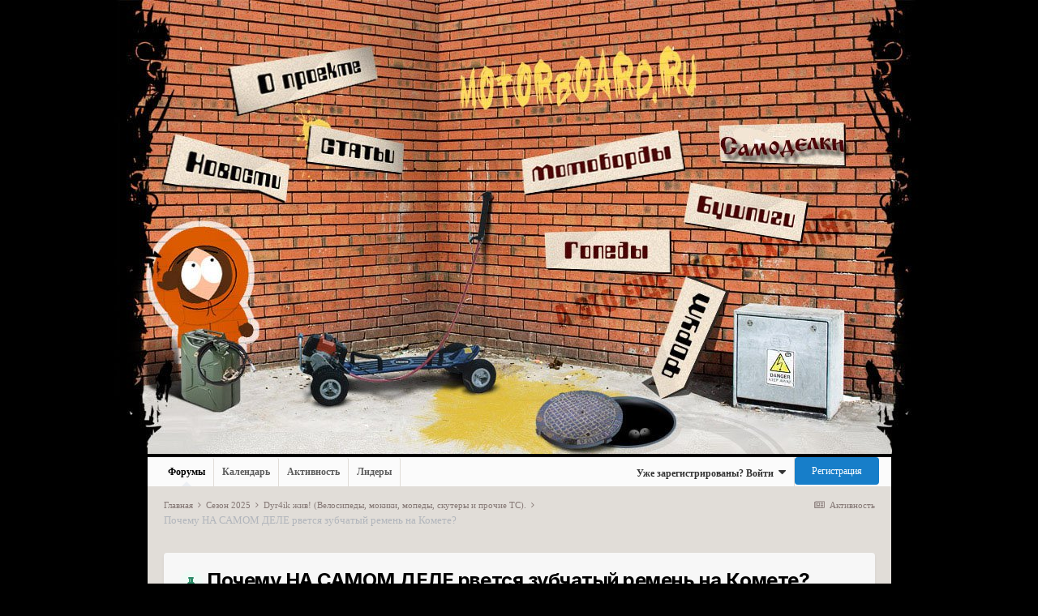

--- FILE ---
content_type: text/html;charset=UTF-8
request_url: https://motorboard.ru/forum/index.php?/topic/2413-%D0%BF%D0%BE%D1%87%D0%B5%D0%BC%D1%83-%D0%BD%D0%B0-%D1%81%D0%B0%D0%BC%D0%BE%D0%BC-%D0%B4%D0%B5%D0%BB%D0%B5-%D1%80%D0%B2%D0%B5%D1%82%D1%81%D1%8F-%D0%B7%D1%83%D0%B1%D1%87%D0%B0%D1%82%D1%8B%D0%B9-%D1%80%D0%B5%D0%BC%D0%B5%D0%BD%D1%8C-%D0%BD%D0%B0-%D0%BA%D0%BE%D0%BC%D0%B5%D1%82%D0%B5/
body_size: 51517
content:
<!DOCTYPE html>
<html lang="ru-RU" dir="ltr">
	<head>
		<title>Почему НА САМОМ ДЕЛЕ рвется зубчатый ремень на Комете? - Dyr4ik жив&#33; (Велосипеды, мокики, мопеды, скутеры и прочие ТС). - Форум новых ощущений</title>
		
		<!--[if lt IE 9]>
			
		    <script src="//motorboard.ru/forum/applications/core/interface/html5shiv/html5shiv.js"></script>
		<![endif]-->
		

	<meta name="viewport" content="width=device-width, initial-scale=1">


	
	


	<meta name="twitter:card" content="summary" />



	
		
			
				<meta property="og:title" content="Почему НА САМОМ ДЕЛЕ рвется зубчатый ремень на Комете?">
			
		
	

	
		
			
				<meta property="og:type" content="object">
			
		
	

	
		
			
				<meta property="og:url" content="https://motorboard.ru/forum/index.php?/topic/2413-%D0%BF%D0%BE%D1%87%D0%B5%D0%BC%D1%83-%D0%BD%D0%B0-%D1%81%D0%B0%D0%BC%D0%BE%D0%BC-%D0%B4%D0%B5%D0%BB%D0%B5-%D1%80%D0%B2%D0%B5%D1%82%D1%81%D1%8F-%D0%B7%D1%83%D0%B1%D1%87%D0%B0%D1%82%D1%8B%D0%B9-%D1%80%D0%B5%D0%BC%D0%B5%D0%BD%D1%8C-%D0%BD%D0%B0-%D0%BA%D0%BE%D0%BC%D0%B5%D1%82%D0%B5/">
			
		
	

	
		
			
				<meta name="description" content="Чего стоит одна только Корона, аналогов привода не в мире. АХААХАХАХХААХАХАХАХАХАХАХА, нет аналогов, ну умора, миллионы мотокультиваторов возмущены до глубины поршней :) Хотя чего им возмущаться, у них то подобная система по настоящему надежно и без проблем работает в отличие от Короны :D Но был ...">
			
		
	

	
		
			
				<meta property="og:description" content="Чего стоит одна только Корона, аналогов привода не в мире. АХААХАХАХХААХАХАХАХАХАХАХА, нет аналогов, ну умора, миллионы мотокультиваторов возмущены до глубины поршней :) Хотя чего им возмущаться, у них то подобная система по настоящему надежно и без проблем работает в отличие от Короны :D Но был ...">
			
		
	

	
		
			
				<meta property="og:updated_time" content="2025-05-05T11:02:55Z">
			
		
	

	
		
			
				<meta property="og:site_name" content="Форум новых ощущений">
			
		
	

	
		
			
				<meta property="og:locale" content="ru_RU">
			
		
	


	
		<link rel="next" href="https://motorboard.ru/forum/index.php?/topic/2413-%D0%BF%D0%BE%D1%87%D0%B5%D0%BC%D1%83-%D0%BD%D0%B0-%D1%81%D0%B0%D0%BC%D0%BE%D0%BC-%D0%B4%D0%B5%D0%BB%D0%B5-%D1%80%D0%B2%D0%B5%D1%82%D1%81%D1%8F-%D0%B7%D1%83%D0%B1%D1%87%D0%B0%D1%82%D1%8B%D0%B9-%D1%80%D0%B5%D0%BC%D0%B5%D0%BD%D1%8C-%D0%BD%D0%B0-%D0%BA%D0%BE%D0%BC%D0%B5%D1%82%D0%B5/page/2/" />
	

	
		<link rel="last" href="https://motorboard.ru/forum/index.php?/topic/2413-%D0%BF%D0%BE%D1%87%D0%B5%D0%BC%D1%83-%D0%BD%D0%B0-%D1%81%D0%B0%D0%BC%D0%BE%D0%BC-%D0%B4%D0%B5%D0%BB%D0%B5-%D1%80%D0%B2%D0%B5%D1%82%D1%81%D1%8F-%D0%B7%D1%83%D0%B1%D1%87%D0%B0%D1%82%D1%8B%D0%B9-%D1%80%D0%B5%D0%BC%D0%B5%D0%BD%D1%8C-%D0%BD%D0%B0-%D0%BA%D0%BE%D0%BC%D0%B5%D1%82%D0%B5/page/5/" />
	

	
		<link rel="canonical" href="https://motorboard.ru/forum/index.php?/topic/2413-%D0%BF%D0%BE%D1%87%D0%B5%D0%BC%D1%83-%D0%BD%D0%B0-%D1%81%D0%B0%D0%BC%D0%BE%D0%BC-%D0%B4%D0%B5%D0%BB%D0%B5-%D1%80%D0%B2%D0%B5%D1%82%D1%81%D1%8F-%D0%B7%D1%83%D0%B1%D1%87%D0%B0%D1%82%D1%8B%D0%B9-%D1%80%D0%B5%D0%BC%D0%B5%D0%BD%D1%8C-%D0%BD%D0%B0-%D0%BA%D0%BE%D0%BC%D0%B5%D1%82%D0%B5/" />
	




<link rel="manifest" href="https://motorboard.ru/forum/index.php?/manifest.webmanifest/">
<meta name="msapplication-config" content="https://motorboard.ru/forum/index.php?/browserconfig.xml/">
<meta name="msapplication-starturl" content="/">
<meta name="application-name" content="Форум новых ощущений">

<meta name="apple-mobile-web-app-title" content="Форум новых ощущений">

	<meta name="theme-color" content="#ffffff">






		


	
		<link href="https://fonts.googleapis.com/css?family=Inter:300,300i,400,400i,500,700,700i" rel="stylesheet" referrerpolicy="origin">
	



	<link rel='stylesheet' href='https://motorboard.ru/forum/uploads/css_built_2/341e4a57816af3ba440d891ca87450ff_framework.css?v=4e52a1ea3c1769270267' media='all'>

	<link rel='stylesheet' href='https://motorboard.ru/forum/uploads/css_built_2/05e81b71abe4f22d6eb8d1a929494829_responsive.css?v=4e52a1ea3c1769270267' media='all'>

	<link rel='stylesheet' href='https://motorboard.ru/forum/uploads/css_built_2/20446cf2d164adcc029377cb04d43d17_flags.css?v=4e52a1ea3c1769270267' media='all'>

	<link rel='stylesheet' href='https://motorboard.ru/forum/uploads/css_built_2/90eb5adf50a8c640f633d47fd7eb1778_core.css?v=4e52a1ea3c1769270267' media='all'>

	<link rel='stylesheet' href='https://motorboard.ru/forum/uploads/css_built_2/5a0da001ccc2200dc5625c3f3934497d_core_responsive.css?v=4e52a1ea3c1769270267' media='all'>

	<link rel='stylesheet' href='https://motorboard.ru/forum/uploads/css_built_2/62e269ced0fdab7e30e026f1d30ae516_forums.css?v=4e52a1ea3c1769270267' media='all'>

	<link rel='stylesheet' href='https://motorboard.ru/forum/uploads/css_built_2/76e62c573090645fb99a15a363d8620e_forums_responsive.css?v=4e52a1ea3c1769270267' media='all'>

	<link rel='stylesheet' href='https://motorboard.ru/forum/uploads/css_built_2/ebdea0c6a7dab6d37900b9190d3ac77b_topics.css?v=4e52a1ea3c1769270267' media='all'>





<link rel='stylesheet' href='https://motorboard.ru/forum/uploads/css_built_2/258adbb6e4f3e83cd3b355f84e3fa002_custom.css?v=4e52a1ea3c1769270267' media='all'>




		
		

	</head>
	<body class='ipsApp ipsApp_front ipsJS_none ipsClearfix' data-controller='core.front.core.app' data-message="" data-pageApp='forums' data-pageLocation='front' data-pageModule='forums' data-pageController='topic'>
		

      	<a href='#elContent' class='ipsHide' title='Перейти к основному содержанию на этой странице' accesskey='m'>Перейти к содержанию</a>
		
		<div id='ipsLayout_header' class='ipsClearfix'>
			





			
			
<ul id='elMobileNav' class='ipsResponsive_hideDesktop' data-controller='core.front.core.mobileNav'>
	
		
			
			
				
				
			
				
					<li id='elMobileBreadcrumb'>
						<a href='https://motorboard.ru/forum/index.php?/forum/11-dyr4ik-%D0%B6%D0%B8%D0%B233-%D0%B2%D0%B5%D0%BB%D0%BE%D1%81%D0%B8%D0%BF%D0%B5%D0%B4%D1%8B-%D0%BC%D0%BE%D0%BA%D0%B8%D0%BA%D0%B8-%D0%BC%D0%BE%D0%BF%D0%B5%D0%B4%D1%8B-%D1%81%D0%BA%D1%83%D1%82%D0%B5%D1%80%D1%8B-%D0%B8-%D0%BF%D1%80%D0%BE%D1%87%D0%B8%D0%B5-%D1%82%D1%81/'>
							<span>Dyr4ik жив&#33; (Велосипеды, мокики, мопеды, скутеры и прочие ТС).</span>
						</a>
					</li>
				
				
			
				
				
			
		
	
	
	
	<li >
		<a data-action="defaultStream" href='https://motorboard.ru/forum/index.php?/discover/'><i class="fa fa-newspaper-o" aria-hidden="true"></i></a>
	</li>

	

	
		<li class='ipsJS_show'>
			<a href='https://motorboard.ru/forum/index.php?/search/'><i class='fa fa-search'></i></a>
		</li>
	
</ul>
			<header>
              	<map name="map" class='linksMap'>
                  <a href="/about.html" id="aboutLink" alt="О проекте"></a>
                  <a href="/news.html/" id="newsLink" alt="Новости"></a>
                  <a href="/reviews/" id="reviewsLink" alt="Статьи"></a>
                  <a href="/" id="mainLink" alt="На главную"></a>
                  <a href="/motobords/" id="motobordsLink" alt="Мотоборды"></a>
                  <a href="/samodelka/" id="samodelkaLink" alt="Самоделки"></a>
                  <a href="/electrosamokat/" id="electrosamokatLink" alt="Самокаты"></a>
                  <a href="/wheelman/" id="wheelmanLink" alt="Вилманы-Бушпиги"></a>
                  <a href="/forum/" id="forumLink" alt="Форум"></a>
                  <a href="/electro/" id="electroLink" alt="Электрички"></a>
                </map>
				<div class='ipsLayout_container'>
					

					
				</div>
			</header>
			

	<nav data-controller='core.front.core.navBar' class='ipsNavBar_noSubBars'>
		<div class='ipsNavBar_primary ipsLayout_container ipsNavBar_noSubBars ipsClearfix'>
			<ul data-role="primaryNavBar" class='ipsResponsive_showDesktop ipsResponsive_block'>
				


	
		
		
			
		
		<li class='ipsNavBar_active' data-active id='elNavSecondary_10' data-role="navBarItem" data-navApp="forums" data-navExt="Forums">
			
			
				<a href="https://motorboard.ru/forum/index.php"  data-navItem-id="10" data-navDefault>
					Форумы<span class='ipsNavBar_active__identifier'></span>
				</a>
			
			
		</li>
	
	

	
		
		
		<li  id='elNavSecondary_31' data-role="navBarItem" data-navApp="calendar" data-navExt="Calendar">
			
			
				<a href="https://motorboard.ru/forum/index.php?/calendar/"  data-navItem-id="31" >
					Календарь<span class='ipsNavBar_active__identifier'></span>
				</a>
			
			
		</li>
	
	

	
		
		
		<li  id='elNavSecondary_4' data-role="navBarItem" data-navApp="core" data-navExt="AllActivity">
			
			
				<a href="https://motorboard.ru/forum/index.php?/discover/"  data-navItem-id="4" >
					Активность<span class='ipsNavBar_active__identifier'></span>
				</a>
			
			
		</li>
	
	

	
		
		
		<li  id='elNavSecondary_37' data-role="navBarItem" data-navApp="core" data-navExt="Leaderboard">
			
			
				<a href="https://motorboard.ru/forum/index.php?/topmembers/"  data-navItem-id="37" >
					Лидеры<span class='ipsNavBar_active__identifier'></span>
				</a>
			
			
		</li>
	
	

				<li class='ipsHide' id='elNavigationMore' data-role='navMore'>
					<a href='#' data-ipsMenu data-ipsMenu-appendTo='#elNavigationMore' id='elNavigationMore_dropdown'>Больше</a>
					<ul class='ipsNavBar_secondary ipsHide' data-role='secondaryNavBar'>
						<li class='ipsHide' id='elNavigationMore_more' data-role='navMore'>
							<a href='#' data-ipsMenu data-ipsMenu-appendTo='#elNavigationMore_more' id='elNavigationMore_more_dropdown'>Больше <i class='fa fa-caret-down'></i></a>
							<ul class='ipsHide ipsMenu ipsMenu_auto' id='elNavigationMore_more_dropdown_menu' data-role='moreDropdown'></ul>
						</li>
					</ul>
				</li>
			</ul>
          	

	<ul id='elUserNav' class='ipsList_inline cSignedOut ipsClearfix ipsResponsive_hidePhone ipsResponsive_block'>
		
		<li id='elSignInLink'>
			<a data-ipsMenu-appendTo="#elSignInLink" href='https://motorboard.ru/forum/index.php?/login/' data-ipsMenu-closeOnClick="false" data-ipsMenu id='elUserSignIn'>
				Уже зарегистрированы? Войти &nbsp;<i class='fa fa-caret-down'></i>
			</a>
			
<div id='elUserSignIn_menu' class='ipsMenu ipsMenu_auto ipsHide'>
	<form accept-charset='utf-8' method='post' action='https://motorboard.ru/forum/index.php?/login/' data-controller="core.global.core.login">
		<input type="hidden" name="csrfKey" value="fd6072f2f4d048ac1aa5c31036b19024">
		<input type="hidden" name="ref" value="[base64]">
		<div data-role="loginForm">
			
			
			
				<div class='ipsColumns ipsColumns_noSpacing'>
					<div class='ipsColumn ipsColumn_wide' id='elUserSignIn_internal'>
						
<div class="ipsPad ipsForm ipsForm_vertical">
	<h4 class="ipsType_sectionHead">Войти</h4>
	<br><br>
	<ul class='ipsList_reset'>
		<li class="ipsFieldRow ipsFieldRow_noLabel ipsFieldRow_fullWidth">
			
			
				<input type="text" placeholder="Отображаемое имя или  email адрес" name="auth" autocomplete="email">
			
		</li>
		<li class="ipsFieldRow ipsFieldRow_noLabel ipsFieldRow_fullWidth">
			<input type="password" placeholder="Пароль" name="password" autocomplete="current-password">
		</li>
		<li class="ipsFieldRow ipsFieldRow_checkbox ipsClearfix">
			<span class="ipsCustomInput">
				<input type="checkbox" name="remember_me" id="remember_me_checkbox" value="1" checked aria-checked="true">
				<span></span>
			</span>
			<div class="ipsFieldRow_content">
				<label class="ipsFieldRow_label" for="remember_me_checkbox">Запомнить</label>
				<span class="ipsFieldRow_desc">Не рекомендуется для компьютеров с общим доступом</span>
			</div>
		</li>
		<li class="ipsFieldRow ipsFieldRow_fullWidth">
			<button type="submit" name="_processLogin" value="usernamepassword" class="ipsButton ipsButton_primary ipsButton_small" id="elSignIn_submit">Войти</button>
			
				<p class="ipsType_right ipsType_small">
					
						<a href='https://motorboard.ru/forum/index.php?/lostpassword/' data-ipsDialog data-ipsDialog-title='Забыли пароль?'>
					
					Забыли пароль?</a>
				</p>
			
		</li>
	</ul>
</div>
					</div>
					<div class='ipsColumn ipsColumn_wide'>
						<div class='ipsPadding' id='elUserSignIn_external'>
							<div class='ipsAreaBackground_light ipsPadding:half'>
								
									<p class='ipsType_reset ipsType_small ipsType_center'><strong>Или войти с помощью одного из сервисов</strong></p>
								
								
									<div class='ipsType_center ipsMargin_top:half'>
										

<button type="submit" name="_processLogin" value="2" class='ipsButton ipsButton_verySmall ipsButton_fullWidth ipsSocial ipsSocial_facebook' style="background-color: #3a579a">
	
		<span class='ipsSocial_icon'>
			
				<i class='fa fa-facebook-official'></i>
			
		</span>
		<span class='ipsSocial_text'>Войти с помощью Facebook</span>
	
</button>
									</div>
								
									<div class='ipsType_center ipsMargin_top:half'>
										

<button type="submit" name="_processLogin" value="11" class='ipsButton ipsButton_verySmall ipsButton_fullWidth ipsSocial ipsSocial_twitter' style="background-color: #00abf0">
	
		<span class='ipsSocial_icon'>
			
				<i class='fa fa-twitter'></i>
			
		</span>
		<span class='ipsSocial_text'>Войти с помощью Twitter</span>
	
</button>
									</div>
								
							</div>
						</div>
					</div>
				</div>
			
		</div>
	</form>
</div>
		</li>
		
			<li>
				
					<a href='https://motorboard.ru/forum/index.php?/register/'  id='elRegisterButton' class='ipsButton ipsButton_normal ipsButton_primary'>Регистрация</a>
				
			</li>
		
	</ul>

		</div>
	</nav>

		</div>
		<main id='ipsLayout_body' class='ipsLayout_container'>
			<div id='ipsLayout_contentArea'>
				<div id='ipsLayout_contentWrapper'>
					
<nav class='ipsBreadcrumb ipsBreadcrumb_top ipsFaded_withHover'>
	

	<ul class='ipsList_inline ipsPos_right'>
		
		<li >
			<a data-action="defaultStream" class='ipsType_light '  href='https://motorboard.ru/forum/index.php?/discover/'><i class="fa fa-newspaper-o" aria-hidden="true"></i> <span>Активность</span></a>
		</li>
		
	</ul>

	<ul data-role="breadcrumbList">
		<li>
			<a title="Главная" href='https://motorboard.ru/forum/'>
				<span>Главная <i class='fa fa-angle-right'></i></span>
			</a>
		</li>
		
		
			<li>
				
					<a href='https://motorboard.ru/forum/index.php?/forum/6-%D1%81%D0%B5%D0%B7%D0%BE%D0%BD-2021/'>
						<span>Сезон 2025 <i class='fa fa-angle-right' aria-hidden="true"></i></span>
					</a>
				
			</li>
		
			<li>
				
					<a href='https://motorboard.ru/forum/index.php?/forum/11-dyr4ik-%D0%B6%D0%B8%D0%B233-%D0%B2%D0%B5%D0%BB%D0%BE%D1%81%D0%B8%D0%BF%D0%B5%D0%B4%D1%8B-%D0%BC%D0%BE%D0%BA%D0%B8%D0%BA%D0%B8-%D0%BC%D0%BE%D0%BF%D0%B5%D0%B4%D1%8B-%D1%81%D0%BA%D1%83%D1%82%D0%B5%D1%80%D1%8B-%D0%B8-%D0%BF%D1%80%D0%BE%D1%87%D0%B8%D0%B5-%D1%82%D1%81/'>
						<span>Dyr4ik жив&#33; (Велосипеды, мокики, мопеды, скутеры и прочие ТС). <i class='fa fa-angle-right' aria-hidden="true"></i></span>
					</a>
				
			</li>
		
			<li>
				
					Почему НА САМОМ ДЕЛЕ рвется зубчатый ремень на Комете?
				
			</li>
		
	</ul>
</nav>
					
					<div id='ipsLayout_mainArea'>
						<a id='elContent'></a>
						
						
						
						

	




						



<div class='ipsPageHeader ipsResponsive_pull ipsBox ipsPadding sm:ipsPadding:half ipsMargin_bottom'>
	
	<div class='ipsFlex ipsFlex-ai:center ipsFlex-fw:wrap ipsGap:4'>
		<div class='ipsFlex-flex:11'>
			<h1 class='ipsType_pageTitle ipsContained_container'>
				
					
					
						<span><span class="ipsBadge ipsBadge_icon ipsBadge_positive" data-ipsTooltip title='Закреплено'><i class='fa fa-thumb-tack'></i></span></span>
					
					
				

				
				
					<span class='ipsType_break ipsContained'>
						<span>Почему НА САМОМ ДЕЛЕ рвется зубчатый ремень на Комете?</span>
					</span>
				
			</h1>
			
			
		</div>
		
			<div class='ipsFlex-flex:00 ipsType_light'>
				
				
<div  class='ipsClearfix ipsRating  ipsRating_veryLarge'>
	
	<ul class='ipsRating_collective'>
		
			
				<li class='ipsRating_off'>
					<i class='fa fa-star'></i>
				</li>
			
		
			
				<li class='ipsRating_off'>
					<i class='fa fa-star'></i>
				</li>
			
		
			
				<li class='ipsRating_off'>
					<i class='fa fa-star'></i>
				</li>
			
		
			
				<li class='ipsRating_off'>
					<i class='fa fa-star'></i>
				</li>
			
		
			
				<li class='ipsRating_off'>
					<i class='fa fa-star'></i>
				</li>
			
		
	</ul>
</div>
			</div>
		
	</div>
	<hr class='ipsHr'>
	<div class='ipsPageHeader__meta ipsFlex ipsFlex-jc:between ipsFlex-ai:center ipsFlex-fw:wrap ipsGap:3'>
		<div class='ipsFlex-flex:11'>
			<div class='ipsPhotoPanel ipsPhotoPanel_mini ipsPhotoPanel_notPhone ipsClearfix'>
				


	<a href="https://motorboard.ru/forum/index.php?/profile/44-shade/" data-ipsHover data-ipsHover-target="https://motorboard.ru/forum/index.php?/profile/44-shade/&amp;do=hovercard" class="ipsUserPhoto ipsUserPhoto_mini" title="Перейти в профиль shade">
		<img src='https://motorboard.ru/forum/uploads/av-44.jpg' alt='shade'>
	</a>

				<div>
					<p class='ipsType_reset ipsType_blendLinks'>
						<span class='ipsType_normal'>
						
							<strong>Автор 

<a href='https://motorboard.ru/forum/index.php?/profile/44-shade/' data-ipsHover data-ipsHover-target='https://motorboard.ru/forum/index.php?/profile/44-shade/&amp;do=hovercard&amp;referrer=https%253A%252F%252Fmotorboard.ru%252Fforum%252Findex.php%253F%252Ftopic%252F2413-%2525D0%2525BF%2525D0%2525BE%2525D1%252587%2525D0%2525B5%2525D0%2525BC%2525D1%252583-%2525D0%2525BD%2525D0%2525B0-%2525D1%252581%2525D0%2525B0%2525D0%2525BC%2525D0%2525BE%2525D0%2525BC-%2525D0%2525B4%2525D0%2525B5%2525D0%2525BB%2525D0%2525B5-%2525D1%252580%2525D0%2525B2%2525D0%2525B5%2525D1%252582%2525D1%252581%2525D1%25258F-%2525D0%2525B7%2525D1%252583%2525D0%2525B1%2525D1%252587%2525D0%2525B0%2525D1%252582%2525D1%25258B%2525D0%2525B9-%2525D1%252580%2525D0%2525B5%2525D0%2525BC%2525D0%2525B5%2525D0%2525BD%2525D1%25258C-%2525D0%2525BD%2525D0%2525B0-%2525D0%2525BA%2525D0%2525BE%2525D0%2525BC%2525D0%2525B5%2525D1%252582%2525D0%2525B5%252F' title="Перейти в профиль shade" class="ipsType_break">shade</a>, </strong><br />
							<span class='ipsType_light'><time datetime='2017-02-03T01:28:19Z' title='02/03/17 01:28 ' data-short='8 г'>3 февраля, 2017</time> в <a href="https://motorboard.ru/forum/index.php?/forum/11-dyr4ik-%D0%B6%D0%B8%D0%B233-%D0%B2%D0%B5%D0%BB%D0%BE%D1%81%D0%B8%D0%BF%D0%B5%D0%B4%D1%8B-%D0%BC%D0%BE%D0%BA%D0%B8%D0%BA%D0%B8-%D0%BC%D0%BE%D0%BF%D0%B5%D0%B4%D1%8B-%D1%81%D0%BA%D1%83%D1%82%D0%B5%D1%80%D1%8B-%D0%B8-%D0%BF%D1%80%D0%BE%D1%87%D0%B8%D0%B5-%D1%82%D1%81/">Dyr4ik жив&#33; (Велосипеды, мокики, мопеды, скутеры и прочие ТС).</a></span>
						
						</span>
					</p>
				</div>
			</div>
		</div>
		
			<div class='ipsFlex-flex:01 ipsResponsive_hidePhone'>
				<div class='ipsFlex ipsFlex-ai:center ipsFlex-jc:center ipsGap:3 ipsGap_row:0'>
					
						


    <a href='#elShareItem_157480981_menu' id='elShareItem_157480981' data-ipsMenu class='ipsShareButton ipsButton ipsButton_verySmall ipsButton_link ipsButton_link--light'>
        <span><i class='fa fa-share-alt'></i></span> &nbsp;Поделиться
    </a>

    <div class='ipsPadding ipsMenu ipsMenu_auto ipsHide' id='elShareItem_157480981_menu' data-controller="core.front.core.sharelink">
        <ul class='ipsList_inline'>
            
                <li>
<a href="http://twitter.com/share?url=https%3A%2F%2Fmotorboard.ru%2Fforum%2Findex.php%3F%2Ftopic%2F2413-%2525D0%2525BF%2525D0%2525BE%2525D1%252587%2525D0%2525B5%2525D0%2525BC%2525D1%252583-%2525D0%2525BD%2525D0%2525B0-%2525D1%252581%2525D0%2525B0%2525D0%2525BC%2525D0%2525BE%2525D0%2525BC-%2525D0%2525B4%2525D0%2525B5%2525D0%2525BB%2525D0%2525B5-%2525D1%252580%2525D0%2525B2%2525D0%2525B5%2525D1%252582%2525D1%252581%2525D1%25258F-%2525D0%2525B7%2525D1%252583%2525D0%2525B1%2525D1%252587%2525D0%2525B0%2525D1%252582%2525D1%25258B%2525D0%2525B9-%2525D1%252580%2525D0%2525B5%2525D0%2525BC%2525D0%2525B5%2525D0%2525BD%2525D1%25258C-%2525D0%2525BD%2525D0%2525B0-%2525D0%2525BA%2525D0%2525BE%2525D0%2525BC%2525D0%2525B5%2525D1%252582%2525D0%2525B5%2F" class="cShareLink cShareLink_twitter" target="_blank" data-role="shareLink" title='Поделиться в Twitter' data-ipsTooltip rel='noopener'>
	<i class="fa fa-twitter"></i>
</a></li>
            
                <li>
<a href="https://www.facebook.com/sharer/sharer.php?u=https%3A%2F%2Fmotorboard.ru%2Fforum%2Findex.php%3F%2Ftopic%2F2413-%25D0%25BF%25D0%25BE%25D1%2587%25D0%25B5%25D0%25BC%25D1%2583-%25D0%25BD%25D0%25B0-%25D1%2581%25D0%25B0%25D0%25BC%25D0%25BE%25D0%25BC-%25D0%25B4%25D0%25B5%25D0%25BB%25D0%25B5-%25D1%2580%25D0%25B2%25D0%25B5%25D1%2582%25D1%2581%25D1%258F-%25D0%25B7%25D1%2583%25D0%25B1%25D1%2587%25D0%25B0%25D1%2582%25D1%258B%25D0%25B9-%25D1%2580%25D0%25B5%25D0%25BC%25D0%25B5%25D0%25BD%25D1%258C-%25D0%25BD%25D0%25B0-%25D0%25BA%25D0%25BE%25D0%25BC%25D0%25B5%25D1%2582%25D0%25B5%2F" class="cShareLink cShareLink_facebook" target="_blank" data-role="shareLink" title='Поделиться в Facebook' data-ipsTooltip rel='noopener'>
	<i class="fa fa-facebook"></i>
</a></li>
            
                <li>
<a href="mailto:?subject=Почему НА САМОМ ДЕЛЕ рвется зубчатый ремень на Комете?&body=https%3A%2F%2Fmotorboard.ru%2Fforum%2Findex.php%3F%2Ftopic%2F2413-%25D0%25BF%25D0%25BE%25D1%2587%25D0%25B5%25D0%25BC%25D1%2583-%25D0%25BD%25D0%25B0-%25D1%2581%25D0%25B0%25D0%25BC%25D0%25BE%25D0%25BC-%25D0%25B4%25D0%25B5%25D0%25BB%25D0%25B5-%25D1%2580%25D0%25B2%25D0%25B5%25D1%2582%25D1%2581%25D1%258F-%25D0%25B7%25D1%2583%25D0%25B1%25D1%2587%25D0%25B0%25D1%2582%25D1%258B%25D0%25B9-%25D1%2580%25D0%25B5%25D0%25BC%25D0%25B5%25D0%25BD%25D1%258C-%25D0%25BD%25D0%25B0-%25D0%25BA%25D0%25BE%25D0%25BC%25D0%25B5%25D1%2582%25D0%25B5%2F" rel='nofollow' class='cShareLink cShareLink_email' title='Поделиться по email' data-ipsTooltip>
	<i class="fa fa-envelope"></i>
</a></li>
            
                <li>
<a href="http://pinterest.com/pin/create/button/?url=https://motorboard.ru/forum/index.php?/topic/2413-%25D0%25BF%25D0%25BE%25D1%2587%25D0%25B5%25D0%25BC%25D1%2583-%25D0%25BD%25D0%25B0-%25D1%2581%25D0%25B0%25D0%25BC%25D0%25BE%25D0%25BC-%25D0%25B4%25D0%25B5%25D0%25BB%25D0%25B5-%25D1%2580%25D0%25B2%25D0%25B5%25D1%2582%25D1%2581%25D1%258F-%25D0%25B7%25D1%2583%25D0%25B1%25D1%2587%25D0%25B0%25D1%2582%25D1%258B%25D0%25B9-%25D1%2580%25D0%25B5%25D0%25BC%25D0%25B5%25D0%25BD%25D1%258C-%25D0%25BD%25D0%25B0-%25D0%25BA%25D0%25BE%25D0%25BC%25D0%25B5%25D1%2582%25D0%25B5/&amp;media=" class="cShareLink cShareLink_pinterest" target="_blank" data-role="shareLink" title='Поделиться в Pinterest' data-ipsTooltip rel='noopener'>
	<i class="fa fa-pinterest"></i>
</a></li>
            
        </ul>
    </div>

					
					



					

<span data-followApp='forums' data-followArea='topic' data-followID='2413' data-controller='core.front.core.followButton'>
	

	<a href='https://motorboard.ru/forum/index.php?/login/' class="ipsFollow ipsPos_middle ipsButton ipsButton_light ipsButton_verySmall ipsButton_disabled" data-role="followButton" data-ipsTooltip title='Авторизация'>
		<span>Подписчики</span>
		<span class='ipsCommentCount'>0</span>
	</a>

</span>
				</div>
			</div>
					
	</div>
	
	
</div>






<div class='ipsClearfix'>
	<ul class="ipsToolList ipsToolList_horizontal ipsClearfix ipsSpacer_both ipsResponsive_hidePhone">
		
		
		
	</ul>
</div>

<div id='comments' data-controller='core.front.core.commentFeed,forums.front.topic.view, core.front.core.ignoredComments' data-autoPoll data-baseURL='https://motorboard.ru/forum/index.php?/topic/2413-%D0%BF%D0%BE%D1%87%D0%B5%D0%BC%D1%83-%D0%BD%D0%B0-%D1%81%D0%B0%D0%BC%D0%BE%D0%BC-%D0%B4%D0%B5%D0%BB%D0%B5-%D1%80%D0%B2%D0%B5%D1%82%D1%81%D1%8F-%D0%B7%D1%83%D0%B1%D1%87%D0%B0%D1%82%D1%8B%D0%B9-%D1%80%D0%B5%D0%BC%D0%B5%D0%BD%D1%8C-%D0%BD%D0%B0-%D0%BA%D0%BE%D0%BC%D0%B5%D1%82%D0%B5/'  data-feedID='topic-2413' class='cTopic ipsClear ipsSpacer_top'>
	
			

				<div class="ipsBox ipsResponsive_pull ipsPadding:half ipsClearfix ipsClear ipsMargin_bottom">
					
					
						


	
	<ul class='ipsPagination' id='elPagination_6cd6b830263321691057ae22ceae6d9a_367514866' data-ipsPagination-seoPagination='true' data-pages='5' data-ipsPagination  data-ipsPagination-pages="5" data-ipsPagination-perPage='25'>
		
			
				<li class='ipsPagination_first ipsPagination_inactive'><a href='https://motorboard.ru/forum/index.php?/topic/2413-%D0%BF%D0%BE%D1%87%D0%B5%D0%BC%D1%83-%D0%BD%D0%B0-%D1%81%D0%B0%D0%BC%D0%BE%D0%BC-%D0%B4%D0%B5%D0%BB%D0%B5-%D1%80%D0%B2%D0%B5%D1%82%D1%81%D1%8F-%D0%B7%D1%83%D0%B1%D1%87%D0%B0%D1%82%D1%8B%D0%B9-%D1%80%D0%B5%D0%BC%D0%B5%D0%BD%D1%8C-%D0%BD%D0%B0-%D0%BA%D0%BE%D0%BC%D0%B5%D1%82%D0%B5/#comments' rel="first" data-page='1' data-ipsTooltip title='Первая страница'><i class='fa fa-angle-double-left'></i></a></li>
				<li class='ipsPagination_prev ipsPagination_inactive'><a href='https://motorboard.ru/forum/index.php?/topic/2413-%D0%BF%D0%BE%D1%87%D0%B5%D0%BC%D1%83-%D0%BD%D0%B0-%D1%81%D0%B0%D0%BC%D0%BE%D0%BC-%D0%B4%D0%B5%D0%BB%D0%B5-%D1%80%D0%B2%D0%B5%D1%82%D1%81%D1%8F-%D0%B7%D1%83%D0%B1%D1%87%D0%B0%D1%82%D1%8B%D0%B9-%D1%80%D0%B5%D0%BC%D0%B5%D0%BD%D1%8C-%D0%BD%D0%B0-%D0%BA%D0%BE%D0%BC%D0%B5%D1%82%D0%B5/#comments' rel="prev" data-page='0' data-ipsTooltip title='Предыдущая страница'>Назад</a></li>
			
			<li class='ipsPagination_page ipsPagination_active'><a href='https://motorboard.ru/forum/index.php?/topic/2413-%D0%BF%D0%BE%D1%87%D0%B5%D0%BC%D1%83-%D0%BD%D0%B0-%D1%81%D0%B0%D0%BC%D0%BE%D0%BC-%D0%B4%D0%B5%D0%BB%D0%B5-%D1%80%D0%B2%D0%B5%D1%82%D1%81%D1%8F-%D0%B7%D1%83%D0%B1%D1%87%D0%B0%D1%82%D1%8B%D0%B9-%D1%80%D0%B5%D0%BC%D0%B5%D0%BD%D1%8C-%D0%BD%D0%B0-%D0%BA%D0%BE%D0%BC%D0%B5%D1%82%D0%B5/#comments' data-page='1'>1</a></li>
			
				
					<li class='ipsPagination_page'><a href='https://motorboard.ru/forum/index.php?/topic/2413-%D0%BF%D0%BE%D1%87%D0%B5%D0%BC%D1%83-%D0%BD%D0%B0-%D1%81%D0%B0%D0%BC%D0%BE%D0%BC-%D0%B4%D0%B5%D0%BB%D0%B5-%D1%80%D0%B2%D0%B5%D1%82%D1%81%D1%8F-%D0%B7%D1%83%D0%B1%D1%87%D0%B0%D1%82%D1%8B%D0%B9-%D1%80%D0%B5%D0%BC%D0%B5%D0%BD%D1%8C-%D0%BD%D0%B0-%D0%BA%D0%BE%D0%BC%D0%B5%D1%82%D0%B5/page/2/#comments' data-page='2'>2</a></li>
				
					<li class='ipsPagination_page'><a href='https://motorboard.ru/forum/index.php?/topic/2413-%D0%BF%D0%BE%D1%87%D0%B5%D0%BC%D1%83-%D0%BD%D0%B0-%D1%81%D0%B0%D0%BC%D0%BE%D0%BC-%D0%B4%D0%B5%D0%BB%D0%B5-%D1%80%D0%B2%D0%B5%D1%82%D1%81%D1%8F-%D0%B7%D1%83%D0%B1%D1%87%D0%B0%D1%82%D1%8B%D0%B9-%D1%80%D0%B5%D0%BC%D0%B5%D0%BD%D1%8C-%D0%BD%D0%B0-%D0%BA%D0%BE%D0%BC%D0%B5%D1%82%D0%B5/page/3/#comments' data-page='3'>3</a></li>
				
					<li class='ipsPagination_page'><a href='https://motorboard.ru/forum/index.php?/topic/2413-%D0%BF%D0%BE%D1%87%D0%B5%D0%BC%D1%83-%D0%BD%D0%B0-%D1%81%D0%B0%D0%BC%D0%BE%D0%BC-%D0%B4%D0%B5%D0%BB%D0%B5-%D1%80%D0%B2%D0%B5%D1%82%D1%81%D1%8F-%D0%B7%D1%83%D0%B1%D1%87%D0%B0%D1%82%D1%8B%D0%B9-%D1%80%D0%B5%D0%BC%D0%B5%D0%BD%D1%8C-%D0%BD%D0%B0-%D0%BA%D0%BE%D0%BC%D0%B5%D1%82%D0%B5/page/4/#comments' data-page='4'>4</a></li>
				
					<li class='ipsPagination_page'><a href='https://motorboard.ru/forum/index.php?/topic/2413-%D0%BF%D0%BE%D1%87%D0%B5%D0%BC%D1%83-%D0%BD%D0%B0-%D1%81%D0%B0%D0%BC%D0%BE%D0%BC-%D0%B4%D0%B5%D0%BB%D0%B5-%D1%80%D0%B2%D0%B5%D1%82%D1%81%D1%8F-%D0%B7%D1%83%D0%B1%D1%87%D0%B0%D1%82%D1%8B%D0%B9-%D1%80%D0%B5%D0%BC%D0%B5%D0%BD%D1%8C-%D0%BD%D0%B0-%D0%BA%D0%BE%D0%BC%D0%B5%D1%82%D0%B5/page/5/#comments' data-page='5'>5</a></li>
				
				<li class='ipsPagination_next'><a href='https://motorboard.ru/forum/index.php?/topic/2413-%D0%BF%D0%BE%D1%87%D0%B5%D0%BC%D1%83-%D0%BD%D0%B0-%D1%81%D0%B0%D0%BC%D0%BE%D0%BC-%D0%B4%D0%B5%D0%BB%D0%B5-%D1%80%D0%B2%D0%B5%D1%82%D1%81%D1%8F-%D0%B7%D1%83%D0%B1%D1%87%D0%B0%D1%82%D1%8B%D0%B9-%D1%80%D0%B5%D0%BC%D0%B5%D0%BD%D1%8C-%D0%BD%D0%B0-%D0%BA%D0%BE%D0%BC%D0%B5%D1%82%D0%B5/page/2/#comments' rel="next" data-page='2' data-ipsTooltip title='Следующая страница'>Далее</a></li>
				<li class='ipsPagination_last'><a href='https://motorboard.ru/forum/index.php?/topic/2413-%D0%BF%D0%BE%D1%87%D0%B5%D0%BC%D1%83-%D0%BD%D0%B0-%D1%81%D0%B0%D0%BC%D0%BE%D0%BC-%D0%B4%D0%B5%D0%BB%D0%B5-%D1%80%D0%B2%D0%B5%D1%82%D1%81%D1%8F-%D0%B7%D1%83%D0%B1%D1%87%D0%B0%D1%82%D1%8B%D0%B9-%D1%80%D0%B5%D0%BC%D0%B5%D0%BD%D1%8C-%D0%BD%D0%B0-%D0%BA%D0%BE%D0%BC%D0%B5%D1%82%D0%B5/page/5/#comments' rel="last" data-page='5' data-ipsTooltip title='Последняя страница'><i class='fa fa-angle-double-right'></i></a></li>
			
			
				<li class='ipsPagination_pageJump'>
					<a href='#' data-ipsMenu data-ipsMenu-closeOnClick='false' data-ipsMenu-appendTo='#elPagination_6cd6b830263321691057ae22ceae6d9a_367514866' id='elPagination_6cd6b830263321691057ae22ceae6d9a_367514866_jump'>Страница 1 из 5 &nbsp;<i class='fa fa-caret-down'></i></a>
					<div class='ipsMenu ipsMenu_narrow ipsPadding ipsHide' id='elPagination_6cd6b830263321691057ae22ceae6d9a_367514866_jump_menu'>
						<form accept-charset='utf-8' method='post' action='https://motorboard.ru/forum/index.php?/topic/2413-%D0%BF%D0%BE%D1%87%D0%B5%D0%BC%D1%83-%D0%BD%D0%B0-%D1%81%D0%B0%D0%BC%D0%BE%D0%BC-%D0%B4%D0%B5%D0%BB%D0%B5-%D1%80%D0%B2%D0%B5%D1%82%D1%81%D1%8F-%D0%B7%D1%83%D0%B1%D1%87%D0%B0%D1%82%D1%8B%D0%B9-%D1%80%D0%B5%D0%BC%D0%B5%D0%BD%D1%8C-%D0%BD%D0%B0-%D0%BA%D0%BE%D0%BC%D0%B5%D1%82%D0%B5/#comments' data-role="pageJump">
							<ul class='ipsForm ipsForm_horizontal'>
								<li class='ipsFieldRow'>
									<input type='number' min='1' max='5' placeholder='Номер страницы' class='ipsField_fullWidth' name='page'>
								</li>
								<li class='ipsFieldRow ipsFieldRow_fullWidth'>
									<input type='submit' class='ipsButton_fullWidth ipsButton ipsButton_verySmall ipsButton_primary' value='Поехали'>
								</li>
							</ul>
						</form>
					</div>
				</li>
			
		
	</ul>

					
				</div>
			
	

	

<div data-controller='core.front.core.recommendedComments' data-url='https://motorboard.ru/forum/index.php?/topic/2413-%D0%BF%D0%BE%D1%87%D0%B5%D0%BC%D1%83-%D0%BD%D0%B0-%D1%81%D0%B0%D0%BC%D0%BE%D0%BC-%D0%B4%D0%B5%D0%BB%D0%B5-%D1%80%D0%B2%D0%B5%D1%82%D1%81%D1%8F-%D0%B7%D1%83%D0%B1%D1%87%D0%B0%D1%82%D1%8B%D0%B9-%D1%80%D0%B5%D0%BC%D0%B5%D0%BD%D1%8C-%D0%BD%D0%B0-%D0%BA%D0%BE%D0%BC%D0%B5%D1%82%D0%B5/&amp;recommended=comments' class='ipsRecommendedComments ipsHide'>
	<div data-role="recommendedComments">
		<h2 class='ipsType_sectionHead ipsType_large ipsType_bold ipsMargin_bottom'>Рекомендуемые сообщения</h2>
		
	</div>
</div>
	
	<div id="elPostFeed" data-role='commentFeed' data-controller='core.front.core.moderation' >
		<form action="https://motorboard.ru/forum/index.php?/topic/2413-%D0%BF%D0%BE%D1%87%D0%B5%D0%BC%D1%83-%D0%BD%D0%B0-%D1%81%D0%B0%D0%BC%D0%BE%D0%BC-%D0%B4%D0%B5%D0%BB%D0%B5-%D1%80%D0%B2%D0%B5%D1%82%D1%81%D1%8F-%D0%B7%D1%83%D0%B1%D1%87%D0%B0%D1%82%D1%8B%D0%B9-%D1%80%D0%B5%D0%BC%D0%B5%D0%BD%D1%8C-%D0%BD%D0%B0-%D0%BA%D0%BE%D0%BC%D0%B5%D1%82%D0%B5/&amp;csrfKey=fd6072f2f4d048ac1aa5c31036b19024&amp;do=multimodComment" method="post" data-ipsPageAction data-role='moderationTools'>
			
			
				

					

					
					




<a id='comment-63802'></a>
<article  id='elComment_63802' class='cPost ipsBox ipsResponsive_pull  ipsComment  ipsComment_parent ipsClearfix ipsClear ipsColumns ipsColumns_noSpacing ipsColumns_collapsePhone    '>
	

	

	<div class='cAuthorPane_mobile ipsResponsive_showPhone'>
		<div class='cAuthorPane_photo'>
			


	<a href="https://motorboard.ru/forum/index.php?/profile/44-shade/" data-ipsHover data-ipsHover-target="https://motorboard.ru/forum/index.php?/profile/44-shade/&amp;do=hovercard" class="ipsUserPhoto ipsUserPhoto_large" title="Перейти в профиль shade">
		<img src='https://motorboard.ru/forum/uploads/av-44.jpg' alt='shade'>
	</a>

			
		</div>
		<div class='cAuthorPane_content'>
			<h3 class='ipsType_sectionHead cAuthorPane_author ipsType_break ipsType_blendLinks ipsTruncate ipsTruncate_line'>
				

<a href='https://motorboard.ru/forum/index.php?/profile/44-shade/' data-ipsHover data-ipsHover-target='https://motorboard.ru/forum/index.php?/profile/44-shade/&amp;do=hovercard&amp;referrer=https%253A%252F%252Fmotorboard.ru%252Fforum%252Findex.php%253F%252Ftopic%252F2413-%2525D0%2525BF%2525D0%2525BE%2525D1%252587%2525D0%2525B5%2525D0%2525BC%2525D1%252583-%2525D0%2525BD%2525D0%2525B0-%2525D1%252581%2525D0%2525B0%2525D0%2525BC%2525D0%2525BE%2525D0%2525BC-%2525D0%2525B4%2525D0%2525B5%2525D0%2525BB%2525D0%2525B5-%2525D1%252580%2525D0%2525B2%2525D0%2525B5%2525D1%252582%2525D1%252581%2525D1%25258F-%2525D0%2525B7%2525D1%252583%2525D0%2525B1%2525D1%252587%2525D0%2525B0%2525D1%252582%2525D1%25258B%2525D0%2525B9-%2525D1%252580%2525D0%2525B5%2525D0%2525BC%2525D0%2525B5%2525D0%2525BD%2525D1%25258C-%2525D0%2525BD%2525D0%2525B0-%2525D0%2525BA%2525D0%2525BE%2525D0%2525BC%2525D0%2525B5%2525D1%252582%2525D0%2525B5%252F' title="Перейти в профиль shade" class="ipsType_break"><span style='color:red'>shade</a>
				<span class='ipsMargin_left:half'>

	
		<span title="Общая репутация пользователя" data-ipsTooltip class='ipsRepBadge ipsRepBadge_neutral'>
	
			<i class='fa fa-circle'></i> 0
	
		</span>
	
</span>
			</h3>
			<div class='ipsType_light ipsType_reset'>
				<a href='https://motorboard.ru/forum/index.php?/topic/2413-%D0%BF%D0%BE%D1%87%D0%B5%D0%BC%D1%83-%D0%BD%D0%B0-%D1%81%D0%B0%D0%BC%D0%BE%D0%BC-%D0%B4%D0%B5%D0%BB%D0%B5-%D1%80%D0%B2%D0%B5%D1%82%D1%81%D1%8F-%D0%B7%D1%83%D0%B1%D1%87%D0%B0%D1%82%D1%8B%D0%B9-%D1%80%D0%B5%D0%BC%D0%B5%D0%BD%D1%8C-%D0%BD%D0%B0-%D0%BA%D0%BE%D0%BC%D0%B5%D1%82%D0%B5/&amp;do=findComment&amp;comment=63802' class='ipsType_blendLinks'>Опубликовано <time datetime='2017-02-03T01:28:19Z' title='02/03/17 01:28 ' data-short='8 г'>3 февраля, 2017</time></a>
				
			</div>
		</div>
	</div>
	<aside class='ipsComment_author cAuthorPane ipsColumn ipsColumn_medium ipsResponsive_hidePhone'>
		<h3 class='ipsType_sectionHead cAuthorPane_author ipsType_blendLinks ipsType_break'><strong>

<a href='https://motorboard.ru/forum/index.php?/profile/44-shade/' data-ipsHover data-ipsHover-target='https://motorboard.ru/forum/index.php?/profile/44-shade/&amp;do=hovercard&amp;referrer=https%253A%252F%252Fmotorboard.ru%252Fforum%252Findex.php%253F%252Ftopic%252F2413-%2525D0%2525BF%2525D0%2525BE%2525D1%252587%2525D0%2525B5%2525D0%2525BC%2525D1%252583-%2525D0%2525BD%2525D0%2525B0-%2525D1%252581%2525D0%2525B0%2525D0%2525BC%2525D0%2525BE%2525D0%2525BC-%2525D0%2525B4%2525D0%2525B5%2525D0%2525BB%2525D0%2525B5-%2525D1%252580%2525D0%2525B2%2525D0%2525B5%2525D1%252582%2525D1%252581%2525D1%25258F-%2525D0%2525B7%2525D1%252583%2525D0%2525B1%2525D1%252587%2525D0%2525B0%2525D1%252582%2525D1%25258B%2525D0%2525B9-%2525D1%252580%2525D0%2525B5%2525D0%2525BC%2525D0%2525B5%2525D0%2525BD%2525D1%25258C-%2525D0%2525BD%2525D0%2525B0-%2525D0%2525BA%2525D0%2525BE%2525D0%2525BC%2525D0%2525B5%2525D1%252582%2525D0%2525B5%252F' title="Перейти в профиль shade" class="ipsType_break">shade</a></strong></h3>

		<ul class='cAuthorPane_info ipsList_reset'>
			
				<li data-role='rank-title' class='ipsType_break'>Гуру</li>
			
			
				<li data-role='rank-image'><span class='ipsPip'></span><span class='ipsPip'></span><span class='ipsPip'></span><span class='ipsPip'></span><span class='ipsPip'></span><span class='ipsPip'></span><span class='ipsPip'></span></li>
			

			<li data-role='photo' class='cAuthorPane_photo'>
				


	<a href="https://motorboard.ru/forum/index.php?/profile/44-shade/" data-ipsHover data-ipsHover-target="https://motorboard.ru/forum/index.php?/profile/44-shade/&amp;do=hovercard" class="ipsUserPhoto ipsUserPhoto_large" title="Перейти в профиль shade">
		<img src='https://motorboard.ru/forum/uploads/av-44.jpg' alt='shade'>
	</a>

				
			</li>
			<li data-role='group'><span style='color:red'>Администраторы</li>
			
			
				<li data-role='reputation-badge'>
					

	
		<span title="Общая репутация пользователя" data-ipsTooltip class='ipsRepBadge ipsRepBadge_neutral'>
	
			<i class='fa fa-circle'></i> 0
	
		</span>
	

					
				</li>
				<li data-role='posts' class='ipsType_light'>3443 сообщения</li>

				
				

	
	<li data-role='custom-field' class='ipsResponsive_hidePhone ipsType_break'>
		
	</li>
	

	
	<li data-role='custom-field' class='ipsResponsive_hidePhone ipsType_break'>
		
Из: Москва<br />
	</li>
	
	<li data-role='custom-field' class='ipsResponsive_hidePhone ipsType_break'>
		
<span class="ft">Катает на:</span><span class="fc">Go-Ped</span>
	</li>
	

			
		</ul>
	</aside>
	<div class='ipsColumn ipsColumn_fluid ipsMargin:none'>
		

<div id='comment-63802_wrap' data-controller='core.front.core.comment' data-commentApp='forums' data-commentType='forums' data-commentID="63802" data-quoteData='{&quot;userid&quot;:44,&quot;username&quot;:&quot;shade&quot;,&quot;timestamp&quot;:1486085299,&quot;contentapp&quot;:&quot;forums&quot;,&quot;contenttype&quot;:&quot;forums&quot;,&quot;contentid&quot;:2413,&quot;contentclass&quot;:&quot;forums_Topic&quot;,&quot;contentcommentid&quot;:63802}' class='ipsComment_content ipsType_medium'>

	<div class='ipsComment_meta ipsType_light ipsFlex ipsFlex-ai:center ipsFlex-jc:between ipsFlex-fd:row-reverse'>
		<div class='ipsType_light ipsType_reset ipsType_blendLinks ipsComment_toolWrap'>
			<div class='ipsResponsive_hidePhone ipsComment_badges'>
				<ul class='ipsList_reset ipsFlex ipsFlex-jc:end ipsFlex-fw:wrap ipsGap:2 ipsGap_row:1'>
					
					
					
					
					
				</ul>
			</div>
			<ul class='ipsList_reset ipsComment_tools'>
				<li>
					<a href='#elControls_63802_menu' class='ipsComment_ellipsis' id='elControls_63802' title='Ещё...' data-ipsMenu data-ipsMenu-appendTo='#comment-63802_wrap'><i class='fa fa-ellipsis-h'></i></a>
					<ul id='elControls_63802_menu' class='ipsMenu ipsMenu_narrow ipsHide'>
						
							<li class='ipsMenu_item'><a href='https://motorboard.ru/forum/index.php?/topic/2413-%D0%BF%D0%BE%D1%87%D0%B5%D0%BC%D1%83-%D0%BD%D0%B0-%D1%81%D0%B0%D0%BC%D0%BE%D0%BC-%D0%B4%D0%B5%D0%BB%D0%B5-%D1%80%D0%B2%D0%B5%D1%82%D1%81%D1%8F-%D0%B7%D1%83%D0%B1%D1%87%D0%B0%D1%82%D1%8B%D0%B9-%D1%80%D0%B5%D0%BC%D0%B5%D0%BD%D1%8C-%D0%BD%D0%B0-%D0%BA%D0%BE%D0%BC%D0%B5%D1%82%D0%B5/&amp;do=reportComment&amp;comment=63802' data-ipsDialog data-ipsDialog-remoteSubmit data-ipsDialog-size='medium' data-ipsDialog-flashMessage='Спасибо за вашу жалобу' data-ipsDialog-title="Жалоба" data-action='reportComment' title='Пожаловаться на контент'>Жалоба</a></li>
						
						
							<li class='ipsMenu_item'><a href='https://motorboard.ru/forum/index.php?/topic/2413-%D0%BF%D0%BE%D1%87%D0%B5%D0%BC%D1%83-%D0%BD%D0%B0-%D1%81%D0%B0%D0%BC%D0%BE%D0%BC-%D0%B4%D0%B5%D0%BB%D0%B5-%D1%80%D0%B2%D0%B5%D1%82%D1%81%D1%8F-%D0%B7%D1%83%D0%B1%D1%87%D0%B0%D1%82%D1%8B%D0%B9-%D1%80%D0%B5%D0%BC%D0%B5%D0%BD%D1%8C-%D0%BD%D0%B0-%D0%BA%D0%BE%D0%BC%D0%B5%D1%82%D0%B5/' title='Поделиться сообщением' data-ipsDialog data-ipsDialog-size='narrow' data-ipsDialog-content='#elSharePost_63802_menu' data-ipsDialog-title="Поделиться сообщением" d='elSharePost_63802' data-role='shareComment'>Поделиться</a></li>
						
						
						
						
							
								
							
							
							
							
							
							
						
					</ul>
				</li>
				
			</ul>
		</div>

		<div class='ipsType_reset ipsResponsive_hidePhone'>
			<a href='https://motorboard.ru/forum/index.php?/topic/2413-%D0%BF%D0%BE%D1%87%D0%B5%D0%BC%D1%83-%D0%BD%D0%B0-%D1%81%D0%B0%D0%BC%D0%BE%D0%BC-%D0%B4%D0%B5%D0%BB%D0%B5-%D1%80%D0%B2%D0%B5%D1%82%D1%81%D1%8F-%D0%B7%D1%83%D0%B1%D1%87%D0%B0%D1%82%D1%8B%D0%B9-%D1%80%D0%B5%D0%BC%D0%B5%D0%BD%D1%8C-%D0%BD%D0%B0-%D0%BA%D0%BE%D0%BC%D0%B5%D1%82%D0%B5/&amp;do=findComment&amp;comment=63802' class='ipsType_blendLinks'>Опубликовано <time datetime='2017-02-03T01:28:19Z' title='02/03/17 01:28 ' data-short='8 г'>3 февраля, 2017</time></a> 
			
			<span class='ipsResponsive_hidePhone'>
				
				
			</span>
		</div>
	</div>

	


	<div class='cPost_contentWrap'>
		
		<div data-role='commentContent' class='ipsType_normal ipsType_richText ipsPadding_bottom ipsContained' data-controller='core.front.core.lightboxedImages'>
			
<blockquote data-ipsquote="" class="ipsQuote" data-ipsquote-contentcommentid="63796" data-ipsquote-username="professura" data-cite="professura" data-ipsquote-contentapp="forums" data-ipsquote-contenttype="forums" data-ipsquote-contentid="2413" data-ipsquote-contentclass="forums_Topic"><div>
<p>Чего стоит одна только Корона, аналогов привода не в мире.</p>
<p></p>
</div></blockquote>
<p>АХААХАХАХХААХАХАХАХАХАХАХА, нет аналогов, ну умора, миллионы мотокультиваторов возмущены до глубины поршней :) Хотя чего им возмущаться, у них то подобная система по настоящему надежно и без проблем работает в отличие от "Короны" :D</p>
<p> </p>
<blockquote data-ipsquote="" class="ipsQuote" data-ipsquote-contentcommentid="63796" data-ipsquote-username="professura" data-cite="professura" data-ipsquote-contentapp="forums" data-ipsquote-contenttype="forums" data-ipsquote-contentid="2413" data-ipsquote-contentclass="forums_Topic"><div>
<p>Но был их хваленый ремень, который порвался после того как поехал по дороге за поливальной машиной. На небе не облачка, дожей не было месяц. И вот тебе, получай! </p>
<p></p>
</div></blockquote>
<p>А ну ка дай угадаю, шкив ведомый был производства мебельной мануфактуры Комета? Велосипедный обод обмазанный в четырех местах пластиковыми соплями с подобием "зубов"?</p>


			
		</div>

		

		
	</div>

	

	<div class='ipsPadding ipsHide cPostShareMenu' id='elSharePost_63802_menu'>
		<h5 class='ipsType_normal ipsType_reset'>Ссылка на сообщение</h5>
		
			
		
		
		<input type='text' value='https://motorboard.ru/forum/index.php?/topic/2413-%D0%BF%D0%BE%D1%87%D0%B5%D0%BC%D1%83-%D0%BD%D0%B0-%D1%81%D0%B0%D0%BC%D0%BE%D0%BC-%D0%B4%D0%B5%D0%BB%D0%B5-%D1%80%D0%B2%D0%B5%D1%82%D1%81%D1%8F-%D0%B7%D1%83%D0%B1%D1%87%D0%B0%D1%82%D1%8B%D0%B9-%D1%80%D0%B5%D0%BC%D0%B5%D0%BD%D1%8C-%D0%BD%D0%B0-%D0%BA%D0%BE%D0%BC%D0%B5%D1%82%D0%B5/' class='ipsField_fullWidth'>

		
			<h5 class='ipsType_normal ipsType_reset ipsSpacer_top'>Поделиться на другие сайты</h5>
			

	<ul class='ipsList_inline ipsList_noSpacing ipsClearfix' data-controller="core.front.core.sharelink">
		
			<li>
<a href="http://twitter.com/share?url=https%3A%2F%2Fmotorboard.ru%2Fforum%2Findex.php%3F%2Ftopic%2F2413-%2525D0%2525BF%2525D0%2525BE%2525D1%252587%2525D0%2525B5%2525D0%2525BC%2525D1%252583-%2525D0%2525BD%2525D0%2525B0-%2525D1%252581%2525D0%2525B0%2525D0%2525BC%2525D0%2525BE%2525D0%2525BC-%2525D0%2525B4%2525D0%2525B5%2525D0%2525BB%2525D0%2525B5-%2525D1%252580%2525D0%2525B2%2525D0%2525B5%2525D1%252582%2525D1%252581%2525D1%25258F-%2525D0%2525B7%2525D1%252583%2525D0%2525B1%2525D1%252587%2525D0%2525B0%2525D1%252582%2525D1%25258B%2525D0%2525B9-%2525D1%252580%2525D0%2525B5%2525D0%2525BC%2525D0%2525B5%2525D0%2525BD%2525D1%25258C-%2525D0%2525BD%2525D0%2525B0-%2525D0%2525BA%2525D0%2525BE%2525D0%2525BC%2525D0%2525B5%2525D1%252582%2525D0%2525B5%2F%26do%3DfindComment%26comment%3D63802" class="cShareLink cShareLink_twitter" target="_blank" data-role="shareLink" title='Поделиться в Twitter' data-ipsTooltip rel='noopener'>
	<i class="fa fa-twitter"></i>
</a></li>
		
			<li>
<a href="https://www.facebook.com/sharer/sharer.php?u=https%3A%2F%2Fmotorboard.ru%2Fforum%2Findex.php%3F%2Ftopic%2F2413-%25D0%25BF%25D0%25BE%25D1%2587%25D0%25B5%25D0%25BC%25D1%2583-%25D0%25BD%25D0%25B0-%25D1%2581%25D0%25B0%25D0%25BC%25D0%25BE%25D0%25BC-%25D0%25B4%25D0%25B5%25D0%25BB%25D0%25B5-%25D1%2580%25D0%25B2%25D0%25B5%25D1%2582%25D1%2581%25D1%258F-%25D0%25B7%25D1%2583%25D0%25B1%25D1%2587%25D0%25B0%25D1%2582%25D1%258B%25D0%25B9-%25D1%2580%25D0%25B5%25D0%25BC%25D0%25B5%25D0%25BD%25D1%258C-%25D0%25BD%25D0%25B0-%25D0%25BA%25D0%25BE%25D0%25BC%25D0%25B5%25D1%2582%25D0%25B5%2F%26do%3DfindComment%26comment%3D63802" class="cShareLink cShareLink_facebook" target="_blank" data-role="shareLink" title='Поделиться в Facebook' data-ipsTooltip rel='noopener'>
	<i class="fa fa-facebook"></i>
</a></li>
		
			<li>
<a href="mailto:?subject=Почему НА САМОМ ДЕЛЕ рвется зубчатый ремень на Комете?&body=https%3A%2F%2Fmotorboard.ru%2Fforum%2Findex.php%3F%2Ftopic%2F2413-%25D0%25BF%25D0%25BE%25D1%2587%25D0%25B5%25D0%25BC%25D1%2583-%25D0%25BD%25D0%25B0-%25D1%2581%25D0%25B0%25D0%25BC%25D0%25BE%25D0%25BC-%25D0%25B4%25D0%25B5%25D0%25BB%25D0%25B5-%25D1%2580%25D0%25B2%25D0%25B5%25D1%2582%25D1%2581%25D1%258F-%25D0%25B7%25D1%2583%25D0%25B1%25D1%2587%25D0%25B0%25D1%2582%25D1%258B%25D0%25B9-%25D1%2580%25D0%25B5%25D0%25BC%25D0%25B5%25D0%25BD%25D1%258C-%25D0%25BD%25D0%25B0-%25D0%25BA%25D0%25BE%25D0%25BC%25D0%25B5%25D1%2582%25D0%25B5%2F%26do%3DfindComment%26comment%3D63802" rel='nofollow' class='cShareLink cShareLink_email' title='Поделиться по email' data-ipsTooltip>
	<i class="fa fa-envelope"></i>
</a></li>
		
			<li>
<a href="http://pinterest.com/pin/create/button/?url=https://motorboard.ru/forum/index.php?/topic/2413-%25D0%25BF%25D0%25BE%25D1%2587%25D0%25B5%25D0%25BC%25D1%2583-%25D0%25BD%25D0%25B0-%25D1%2581%25D0%25B0%25D0%25BC%25D0%25BE%25D0%25BC-%25D0%25B4%25D0%25B5%25D0%25BB%25D0%25B5-%25D1%2580%25D0%25B2%25D0%25B5%25D1%2582%25D1%2581%25D1%258F-%25D0%25B7%25D1%2583%25D0%25B1%25D1%2587%25D0%25B0%25D1%2582%25D1%258B%25D0%25B9-%25D1%2580%25D0%25B5%25D0%25BC%25D0%25B5%25D0%25BD%25D1%258C-%25D0%25BD%25D0%25B0-%25D0%25BA%25D0%25BE%25D0%25BC%25D0%25B5%25D1%2582%25D0%25B5/%26do=findComment%26comment=63802&amp;media=" class="cShareLink cShareLink_pinterest" target="_blank" data-role="shareLink" title='Поделиться в Pinterest' data-ipsTooltip rel='noopener'>
	<i class="fa fa-pinterest"></i>
</a></li>
		
	</ul>

		
	</div>
</div>
	</div>
</article>
					
					
					
						







<div class="ipsBox cTopicOverview cTopicOverview--inline ipsFlex ipsFlex-fd:row md:ipsFlex-fd:row sm:ipsFlex-fd:column ipsMargin_bottom sm:ipsMargin_bottom:half sm:ipsMargin_top:half ipsResponsive_pull  " data-controller='forums.front.topic.activity'>

	<div class='cTopicOverview__header ipsAreaBackground_light ipsFlex sm:ipsFlex-fw:wrap sm:ipsFlex-jc:center'>
		<ul class='cTopicOverview__stats ipsPadding ipsMargin:none sm:ipsPadding_horizontal:half ipsFlex ipsFlex-flex:10 ipsFlex-jc:around ipsFlex-ai:center'>
			<li class='cTopicOverview__statItem ipsType_center'>
				<span class='cTopicOverview__statTitle ipsType_light ipsTruncate ipsTruncate_line'>Ответов</span>
				<span class='cTopicOverview__statValue'>115</span>
			</li>
			<li class='cTopicOverview__statItem ipsType_center'>
				<span class='cTopicOverview__statTitle ipsType_light ipsTruncate ipsTruncate_line'>Создана</span>
				<span class='cTopicOverview__statValue'><time datetime='2017-02-03T01:28:19Z' title='02/03/17 01:28 ' data-short='8 г'>8 г</time></span>
			</li>
			<li class='cTopicOverview__statItem ipsType_center'>
				<span class='cTopicOverview__statTitle ipsType_light ipsTruncate ipsTruncate_line'>Последний ответ </span>
				<span class='cTopicOverview__statValue'><time datetime='2025-05-05T11:02:55Z' title='05/05/25 11:02 ' data-short='5 май'>5 май</time></span>
			</li>
		</ul>
		<a href='#' data-action='toggleOverview' class='cTopicOverview__toggle cTopicOverview__toggle--inline ipsType_large ipsType_light ipsPad ipsFlex ipsFlex-ai:center ipsFlex-jc:center'><i class='fa fa-chevron-down'></i></a>
	</div>
	
		<div class='cTopicOverview__preview ipsFlex-flex:10' data-role="preview">
			<div class='cTopicOverview__previewInner ipsPadding_vertical ipsPadding_horizontal ipsResponsive_hidePhone ipsFlex ipsFlex-fd:row'>
				
					<div class='cTopicOverview__section--users ipsFlex-flex:00'>
						<h4 class='ipsType_reset cTopicOverview__sectionTitle ipsType_dark ipsType_uppercase ipsType_noBreak'>Топ авторов темы</h4>
						<ul class='cTopicOverview__dataList ipsMargin:none ipsPadding:none ipsList_style:none ipsFlex ipsFlex-jc:between ipsFlex-ai:center'>
							
								<li class="cTopicOverview__dataItem ipsMargin_right ipsFlex ipsFlex-jc:start ipsFlex-ai:center">
									


	<a href="https://motorboard.ru/forum/index.php?/profile/24250-professura/" data-ipsHover data-ipsHover-target="https://motorboard.ru/forum/index.php?/profile/24250-professura/&amp;do=hovercard" class="ipsUserPhoto ipsUserPhoto_tiny" title="Перейти в профиль professura">
		<img src='https://motorboard.ru/forum/uploads/av-24250.jpg' alt='professura'>
	</a>

									<p class='ipsMargin:none ipsPadding_left:half ipsPadding_right ipsType_right'>22</p>
								</li>
							
								<li class="cTopicOverview__dataItem ipsMargin_right ipsFlex ipsFlex-jc:start ipsFlex-ai:center">
									


	<a href="https://motorboard.ru/forum/index.php?/profile/25639-%D0%B4%D0%B0%D1%87%D0%BD%D0%B8%D0%BA/" data-ipsHover data-ipsHover-target="https://motorboard.ru/forum/index.php?/profile/25639-%D0%B4%D0%B0%D1%87%D0%BD%D0%B8%D0%BA/&amp;do=hovercard" class="ipsUserPhoto ipsUserPhoto_tiny" title="Перейти в профиль Дачник">
		<img src='data:image/svg+xml,%3Csvg%20xmlns%3D%22http%3A%2F%2Fwww.w3.org%2F2000%2Fsvg%22%20viewBox%3D%220%200%201024%201024%22%20style%3D%22background%3A%2362c4ac%22%3E%3Cg%3E%3Ctext%20text-anchor%3D%22middle%22%20dy%3D%22.35em%22%20x%3D%22512%22%20y%3D%22512%22%20fill%3D%22%23ffffff%22%20font-size%3D%22700%22%20font-family%3D%22-apple-system%2C%20BlinkMacSystemFont%2C%20Roboto%2C%20Helvetica%2C%20Arial%2C%20sans-serif%22%3E%D0%94%3C%2Ftext%3E%3C%2Fg%3E%3C%2Fsvg%3E' alt='Дачник'>
	</a>

									<p class='ipsMargin:none ipsPadding_left:half ipsPadding_right ipsType_right'>21</p>
								</li>
							
								<li class="cTopicOverview__dataItem ipsMargin_right ipsFlex ipsFlex-jc:start ipsFlex-ai:center">
									


	<a href="https://motorboard.ru/forum/index.php?/profile/44-shade/" data-ipsHover data-ipsHover-target="https://motorboard.ru/forum/index.php?/profile/44-shade/&amp;do=hovercard" class="ipsUserPhoto ipsUserPhoto_tiny" title="Перейти в профиль shade">
		<img src='https://motorboard.ru/forum/uploads/av-44.jpg' alt='shade'>
	</a>

									<p class='ipsMargin:none ipsPadding_left:half ipsPadding_right ipsType_right'>17</p>
								</li>
							
								<li class="cTopicOverview__dataItem ipsMargin_right ipsFlex ipsFlex-jc:start ipsFlex-ai:center">
									


	<a href="https://motorboard.ru/forum/index.php?/profile/25630-%D0%BB%D0%B8%D0%BD%D0%B8%D0%BB/" data-ipsHover data-ipsHover-target="https://motorboard.ru/forum/index.php?/profile/25630-%D0%BB%D0%B8%D0%BD%D0%B8%D0%BB/&amp;do=hovercard" class="ipsUserPhoto ipsUserPhoto_tiny" title="Перейти в профиль линил">
		<img src='https://motorboard.ru/forum/uploads/av-25630.jpg' alt='линил'>
	</a>

									<p class='ipsMargin:none ipsPadding_left:half ipsPadding_right ipsType_right'>12</p>
								</li>
							
						</ul>
					</div>
				
				
					<div class='cTopicOverview__section--popularDays ipsFlex-flex:00 ipsPadding_left ipsPadding_left:double'>
						<h4 class='ipsType_reset cTopicOverview__sectionTitle ipsType_dark ipsType_uppercase ipsType_noBreak'>Популярные дни</h4>
						<ul class='cTopicOverview__dataList ipsMargin:none ipsPadding:none ipsList_style:none ipsFlex ipsFlex-jc:between ipsFlex-ai:center'>
							
								<li class='ipsFlex-flex:10'>
									<a href="https://motorboard.ru/forum/index.php?/topic/2413-%D0%BF%D0%BE%D1%87%D0%B5%D0%BC%D1%83-%D0%BD%D0%B0-%D1%81%D0%B0%D0%BC%D0%BE%D0%BC-%D0%B4%D0%B5%D0%BB%D0%B5-%D1%80%D0%B2%D0%B5%D1%82%D1%81%D1%8F-%D0%B7%D1%83%D0%B1%D1%87%D0%B0%D1%82%D1%8B%D0%B9-%D1%80%D0%B5%D0%BC%D0%B5%D0%BD%D1%8C-%D0%BD%D0%B0-%D0%BA%D0%BE%D0%BC%D0%B5%D1%82%D0%B5/&amp;do=findComment&amp;comment=64498" rel="nofollow" class='cTopicOverview__dataItem ipsMargin_right ipsType_blendLinks ipsFlex ipsFlex-jc:between ipsFlex-ai:center'>
										<p class='ipsMargin:none'>11 февр</p>
										<p class='ipsMargin:none ipsMargin_horizontal ipsType_light'>15</p>
									</a>
								</li>
							
								<li class='ipsFlex-flex:10'>
									<a href="https://motorboard.ru/forum/index.php?/topic/2413-%D0%BF%D0%BE%D1%87%D0%B5%D0%BC%D1%83-%D0%BD%D0%B0-%D1%81%D0%B0%D0%BC%D0%BE%D0%BC-%D0%B4%D0%B5%D0%BB%D0%B5-%D1%80%D0%B2%D0%B5%D1%82%D1%81%D1%8F-%D0%B7%D1%83%D0%B1%D1%87%D0%B0%D1%82%D1%8B%D0%B9-%D1%80%D0%B5%D0%BC%D0%B5%D0%BD%D1%8C-%D0%BD%D0%B0-%D0%BA%D0%BE%D0%BC%D0%B5%D1%82%D0%B5/&amp;do=findComment&amp;comment=65097" rel="nofollow" class='cTopicOverview__dataItem ipsMargin_right ipsType_blendLinks ipsFlex ipsFlex-jc:between ipsFlex-ai:center'>
										<p class='ipsMargin:none'>17 февр</p>
										<p class='ipsMargin:none ipsMargin_horizontal ipsType_light'>15</p>
									</a>
								</li>
							
								<li class='ipsFlex-flex:10'>
									<a href="https://motorboard.ru/forum/index.php?/topic/2413-%D0%BF%D0%BE%D1%87%D0%B5%D0%BC%D1%83-%D0%BD%D0%B0-%D1%81%D0%B0%D0%BC%D0%BE%D0%BC-%D0%B4%D0%B5%D0%BB%D0%B5-%D1%80%D0%B2%D0%B5%D1%82%D1%81%D1%8F-%D0%B7%D1%83%D0%B1%D1%87%D0%B0%D1%82%D1%8B%D0%B9-%D1%80%D0%B5%D0%BC%D0%B5%D0%BD%D1%8C-%D0%BD%D0%B0-%D0%BA%D0%BE%D0%BC%D0%B5%D1%82%D0%B5/&amp;do=findComment&amp;comment=63802" rel="nofollow" class='cTopicOverview__dataItem ipsMargin_right ipsType_blendLinks ipsFlex ipsFlex-jc:between ipsFlex-ai:center'>
										<p class='ipsMargin:none'>3 февр</p>
										<p class='ipsMargin:none ipsMargin_horizontal ipsType_light'>14</p>
									</a>
								</li>
							
								<li class='ipsFlex-flex:10'>
									<a href="https://motorboard.ru/forum/index.php?/topic/2413-%D0%BF%D0%BE%D1%87%D0%B5%D0%BC%D1%83-%D0%BD%D0%B0-%D1%81%D0%B0%D0%BC%D0%BE%D0%BC-%D0%B4%D0%B5%D0%BB%D0%B5-%D1%80%D0%B2%D0%B5%D1%82%D1%81%D1%8F-%D0%B7%D1%83%D0%B1%D1%87%D0%B0%D1%82%D1%8B%D0%B9-%D1%80%D0%B5%D0%BC%D0%B5%D0%BD%D1%8C-%D0%BD%D0%B0-%D0%BA%D0%BE%D0%BC%D0%B5%D1%82%D0%B5/&amp;do=findComment&amp;comment=65738" rel="nofollow" class='cTopicOverview__dataItem ipsMargin_right ipsType_blendLinks ipsFlex ipsFlex-jc:between ipsFlex-ai:center'>
										<p class='ipsMargin:none'>22 февр</p>
										<p class='ipsMargin:none ipsMargin_horizontal ipsType_light'>14</p>
									</a>
								</li>
							
						</ul>
					</div>
				
			</div>
		</div>
	
	<div class='cTopicOverview__body ipsPadding ipsHide ipsFlex ipsFlex-flex:11 ipsFlex-fd:column' data-role="overview">
		
			<div class='cTopicOverview__section--users ipsMargin_bottom'>
				<h4 class='ipsType_reset cTopicOverview__sectionTitle ipsType_withHr ipsType_dark ipsType_uppercase ipsMargin_bottom'>Топ авторов темы</h4>
				<ul class='cTopicOverview__dataList ipsList_reset ipsFlex ipsFlex-jc:start ipsFlex-ai:center ipsFlex-fw:wrap ipsGap:8 ipsGap_row:5'>
					
						<li class="cTopicOverview__dataItem cTopicOverview__dataItem--split ipsFlex ipsFlex-jc:start ipsFlex-ai:center ipsFlex-flex:11">
							


	<a href="https://motorboard.ru/forum/index.php?/profile/24250-professura/" data-ipsHover data-ipsHover-target="https://motorboard.ru/forum/index.php?/profile/24250-professura/&amp;do=hovercard" class="ipsUserPhoto ipsUserPhoto_tiny" title="Перейти в профиль professura">
		<img src='https://motorboard.ru/forum/uploads/av-24250.jpg' alt='professura'>
	</a>

							<p class='ipsMargin:none ipsMargin_left:half cTopicOverview__dataItemInner ipsType_left'>
								<strong class='ipsTruncate ipsTruncate_line'><a href='https://motorboard.ru/forum/index.php?/profile/24250-professura/' class='ipsType_blendLinks'>professura</a></strong>
								<span class='ipsType_light'>22 постов</span>
							</p>
						</li>
					
						<li class="cTopicOverview__dataItem cTopicOverview__dataItem--split ipsFlex ipsFlex-jc:start ipsFlex-ai:center ipsFlex-flex:11">
							


	<a href="https://motorboard.ru/forum/index.php?/profile/25639-%D0%B4%D0%B0%D1%87%D0%BD%D0%B8%D0%BA/" data-ipsHover data-ipsHover-target="https://motorboard.ru/forum/index.php?/profile/25639-%D0%B4%D0%B0%D1%87%D0%BD%D0%B8%D0%BA/&amp;do=hovercard" class="ipsUserPhoto ipsUserPhoto_tiny" title="Перейти в профиль Дачник">
		<img src='data:image/svg+xml,%3Csvg%20xmlns%3D%22http%3A%2F%2Fwww.w3.org%2F2000%2Fsvg%22%20viewBox%3D%220%200%201024%201024%22%20style%3D%22background%3A%2362c4ac%22%3E%3Cg%3E%3Ctext%20text-anchor%3D%22middle%22%20dy%3D%22.35em%22%20x%3D%22512%22%20y%3D%22512%22%20fill%3D%22%23ffffff%22%20font-size%3D%22700%22%20font-family%3D%22-apple-system%2C%20BlinkMacSystemFont%2C%20Roboto%2C%20Helvetica%2C%20Arial%2C%20sans-serif%22%3E%D0%94%3C%2Ftext%3E%3C%2Fg%3E%3C%2Fsvg%3E' alt='Дачник'>
	</a>

							<p class='ipsMargin:none ipsMargin_left:half cTopicOverview__dataItemInner ipsType_left'>
								<strong class='ipsTruncate ipsTruncate_line'><a href='https://motorboard.ru/forum/index.php?/profile/25639-%D0%B4%D0%B0%D1%87%D0%BD%D0%B8%D0%BA/' class='ipsType_blendLinks'>Дачник</a></strong>
								<span class='ipsType_light'>21 постов</span>
							</p>
						</li>
					
						<li class="cTopicOverview__dataItem cTopicOverview__dataItem--split ipsFlex ipsFlex-jc:start ipsFlex-ai:center ipsFlex-flex:11">
							


	<a href="https://motorboard.ru/forum/index.php?/profile/44-shade/" data-ipsHover data-ipsHover-target="https://motorboard.ru/forum/index.php?/profile/44-shade/&amp;do=hovercard" class="ipsUserPhoto ipsUserPhoto_tiny" title="Перейти в профиль shade">
		<img src='https://motorboard.ru/forum/uploads/av-44.jpg' alt='shade'>
	</a>

							<p class='ipsMargin:none ipsMargin_left:half cTopicOverview__dataItemInner ipsType_left'>
								<strong class='ipsTruncate ipsTruncate_line'><a href='https://motorboard.ru/forum/index.php?/profile/44-shade/' class='ipsType_blendLinks'>shade</a></strong>
								<span class='ipsType_light'>17 постов</span>
							</p>
						</li>
					
						<li class="cTopicOverview__dataItem cTopicOverview__dataItem--split ipsFlex ipsFlex-jc:start ipsFlex-ai:center ipsFlex-flex:11">
							


	<a href="https://motorboard.ru/forum/index.php?/profile/25630-%D0%BB%D0%B8%D0%BD%D0%B8%D0%BB/" data-ipsHover data-ipsHover-target="https://motorboard.ru/forum/index.php?/profile/25630-%D0%BB%D0%B8%D0%BD%D0%B8%D0%BB/&amp;do=hovercard" class="ipsUserPhoto ipsUserPhoto_tiny" title="Перейти в профиль линил">
		<img src='https://motorboard.ru/forum/uploads/av-25630.jpg' alt='линил'>
	</a>

							<p class='ipsMargin:none ipsMargin_left:half cTopicOverview__dataItemInner ipsType_left'>
								<strong class='ipsTruncate ipsTruncate_line'><a href='https://motorboard.ru/forum/index.php?/profile/25630-%D0%BB%D0%B8%D0%BD%D0%B8%D0%BB/' class='ipsType_blendLinks'>линил</a></strong>
								<span class='ipsType_light'>12 постов</span>
							</p>
						</li>
					
				</ul>
			</div>
		
		
			<div class='cTopicOverview__section--popularDays ipsMargin_bottom'>
				<h4 class='ipsType_reset cTopicOverview__sectionTitle ipsType_withHr ipsType_dark ipsType_uppercase ipsMargin_top:half ipsMargin_bottom'>Популярные дни</h4>
				<ul class='cTopicOverview__dataList ipsList_reset ipsFlex ipsFlex-jc:start ipsFlex-ai:center ipsFlex-fw:wrap ipsGap:8 ipsGap_row:5'>
					
						<li class='ipsFlex-flex:10'>
							<a href="https://motorboard.ru/forum/index.php?/topic/2413-%D0%BF%D0%BE%D1%87%D0%B5%D0%BC%D1%83-%D0%BD%D0%B0-%D1%81%D0%B0%D0%BC%D0%BE%D0%BC-%D0%B4%D0%B5%D0%BB%D0%B5-%D1%80%D0%B2%D0%B5%D1%82%D1%81%D1%8F-%D0%B7%D1%83%D0%B1%D1%87%D0%B0%D1%82%D1%8B%D0%B9-%D1%80%D0%B5%D0%BC%D0%B5%D0%BD%D1%8C-%D0%BD%D0%B0-%D0%BA%D0%BE%D0%BC%D0%B5%D1%82%D0%B5/&amp;do=findComment&amp;comment=64498" rel="nofollow" class='cTopicOverview__dataItem ipsType_blendLinks'>
								<p class='ipsMargin:none ipsType_bold'>11 февр 2017</p>
								<p class='ipsMargin:none ipsType_light'>15 постов</p>
							</a>
						</li>
					
						<li class='ipsFlex-flex:10'>
							<a href="https://motorboard.ru/forum/index.php?/topic/2413-%D0%BF%D0%BE%D1%87%D0%B5%D0%BC%D1%83-%D0%BD%D0%B0-%D1%81%D0%B0%D0%BC%D0%BE%D0%BC-%D0%B4%D0%B5%D0%BB%D0%B5-%D1%80%D0%B2%D0%B5%D1%82%D1%81%D1%8F-%D0%B7%D1%83%D0%B1%D1%87%D0%B0%D1%82%D1%8B%D0%B9-%D1%80%D0%B5%D0%BC%D0%B5%D0%BD%D1%8C-%D0%BD%D0%B0-%D0%BA%D0%BE%D0%BC%D0%B5%D1%82%D0%B5/&amp;do=findComment&amp;comment=65097" rel="nofollow" class='cTopicOverview__dataItem ipsType_blendLinks'>
								<p class='ipsMargin:none ipsType_bold'>17 февр 2017</p>
								<p class='ipsMargin:none ipsType_light'>15 постов</p>
							</a>
						</li>
					
						<li class='ipsFlex-flex:10'>
							<a href="https://motorboard.ru/forum/index.php?/topic/2413-%D0%BF%D0%BE%D1%87%D0%B5%D0%BC%D1%83-%D0%BD%D0%B0-%D1%81%D0%B0%D0%BC%D0%BE%D0%BC-%D0%B4%D0%B5%D0%BB%D0%B5-%D1%80%D0%B2%D0%B5%D1%82%D1%81%D1%8F-%D0%B7%D1%83%D0%B1%D1%87%D0%B0%D1%82%D1%8B%D0%B9-%D1%80%D0%B5%D0%BC%D0%B5%D0%BD%D1%8C-%D0%BD%D0%B0-%D0%BA%D0%BE%D0%BC%D0%B5%D1%82%D0%B5/&amp;do=findComment&amp;comment=63802" rel="nofollow" class='cTopicOverview__dataItem ipsType_blendLinks'>
								<p class='ipsMargin:none ipsType_bold'>3 февр 2017</p>
								<p class='ipsMargin:none ipsType_light'>14 постов</p>
							</a>
						</li>
					
						<li class='ipsFlex-flex:10'>
							<a href="https://motorboard.ru/forum/index.php?/topic/2413-%D0%BF%D0%BE%D1%87%D0%B5%D0%BC%D1%83-%D0%BD%D0%B0-%D1%81%D0%B0%D0%BC%D0%BE%D0%BC-%D0%B4%D0%B5%D0%BB%D0%B5-%D1%80%D0%B2%D0%B5%D1%82%D1%81%D1%8F-%D0%B7%D1%83%D0%B1%D1%87%D0%B0%D1%82%D1%8B%D0%B9-%D1%80%D0%B5%D0%BC%D0%B5%D0%BD%D1%8C-%D0%BD%D0%B0-%D0%BA%D0%BE%D0%BC%D0%B5%D1%82%D0%B5/&amp;do=findComment&amp;comment=65738" rel="nofollow" class='cTopicOverview__dataItem ipsType_blendLinks'>
								<p class='ipsMargin:none ipsType_bold'>22 февр 2017</p>
								<p class='ipsMargin:none ipsType_light'>14 постов</p>
							</a>
						</li>
					
				</ul>
			</div>
		
		
		
	</div>
	
		<a href='#' data-action='toggleOverview' class='cTopicOverview__toggle cTopicOverview__toggle--afterStats ipsType_large ipsType_light ipsPad ipsFlex ipsFlex-ai:center ipsFlex-jc:center'><i class='fa fa-chevron-down'></i></a>
	
</div>

					
				

					

					
					




<a id='comment-63805'></a>
<article  id='elComment_63805' class='cPost ipsBox ipsResponsive_pull  ipsComment  ipsComment_parent ipsClearfix ipsClear ipsColumns ipsColumns_noSpacing ipsColumns_collapsePhone    '>
	

	

	<div class='cAuthorPane_mobile ipsResponsive_showPhone'>
		<div class='cAuthorPane_photo'>
			


	<a href="https://motorboard.ru/forum/index.php?/profile/24250-professura/" data-ipsHover data-ipsHover-target="https://motorboard.ru/forum/index.php?/profile/24250-professura/&amp;do=hovercard" class="ipsUserPhoto ipsUserPhoto_large" title="Перейти в профиль professura">
		<img src='https://motorboard.ru/forum/uploads/av-24250.jpg' alt='professura'>
	</a>

			
		</div>
		<div class='cAuthorPane_content'>
			<h3 class='ipsType_sectionHead cAuthorPane_author ipsType_break ipsType_blendLinks ipsTruncate ipsTruncate_line'>
				

<a href='https://motorboard.ru/forum/index.php?/profile/24250-professura/' data-ipsHover data-ipsHover-target='https://motorboard.ru/forum/index.php?/profile/24250-professura/&amp;do=hovercard&amp;referrer=https%253A%252F%252Fmotorboard.ru%252Fforum%252Findex.php%253F%252Ftopic%252F2413-%2525D0%2525BF%2525D0%2525BE%2525D1%252587%2525D0%2525B5%2525D0%2525BC%2525D1%252583-%2525D0%2525BD%2525D0%2525B0-%2525D1%252581%2525D0%2525B0%2525D0%2525BC%2525D0%2525BE%2525D0%2525BC-%2525D0%2525B4%2525D0%2525B5%2525D0%2525BB%2525D0%2525B5-%2525D1%252580%2525D0%2525B2%2525D0%2525B5%2525D1%252582%2525D1%252581%2525D1%25258F-%2525D0%2525B7%2525D1%252583%2525D0%2525B1%2525D1%252587%2525D0%2525B0%2525D1%252582%2525D1%25258B%2525D0%2525B9-%2525D1%252580%2525D0%2525B5%2525D0%2525BC%2525D0%2525B5%2525D0%2525BD%2525D1%25258C-%2525D0%2525BD%2525D0%2525B0-%2525D0%2525BA%2525D0%2525BE%2525D0%2525BC%2525D0%2525B5%2525D1%252582%2525D0%2525B5%252F' title="Перейти в профиль professura" class="ipsType_break">professura</a>
				<span class='ipsMargin_left:half'>

	
		<span title="Общая репутация пользователя" data-ipsTooltip class='ipsRepBadge ipsRepBadge_neutral'>
	
			<i class='fa fa-circle'></i> 0
	
		</span>
	
</span>
			</h3>
			<div class='ipsType_light ipsType_reset'>
				<a href='https://motorboard.ru/forum/index.php?/topic/2413-%D0%BF%D0%BE%D1%87%D0%B5%D0%BC%D1%83-%D0%BD%D0%B0-%D1%81%D0%B0%D0%BC%D0%BE%D0%BC-%D0%B4%D0%B5%D0%BB%D0%B5-%D1%80%D0%B2%D0%B5%D1%82%D1%81%D1%8F-%D0%B7%D1%83%D0%B1%D1%87%D0%B0%D1%82%D1%8B%D0%B9-%D1%80%D0%B5%D0%BC%D0%B5%D0%BD%D1%8C-%D0%BD%D0%B0-%D0%BA%D0%BE%D0%BC%D0%B5%D1%82%D0%B5/&amp;do=findComment&amp;comment=63805' class='ipsType_blendLinks'>Опубликовано <time datetime='2017-02-03T04:20:38Z' title='02/03/17 04:20 ' data-short='8 г'>3 февраля, 2017</time></a>
				
			</div>
		</div>
	</div>
	<aside class='ipsComment_author cAuthorPane ipsColumn ipsColumn_medium ipsResponsive_hidePhone'>
		<h3 class='ipsType_sectionHead cAuthorPane_author ipsType_blendLinks ipsType_break'><strong>

<a href='https://motorboard.ru/forum/index.php?/profile/24250-professura/' data-ipsHover data-ipsHover-target='https://motorboard.ru/forum/index.php?/profile/24250-professura/&amp;do=hovercard&amp;referrer=https%253A%252F%252Fmotorboard.ru%252Fforum%252Findex.php%253F%252Ftopic%252F2413-%2525D0%2525BF%2525D0%2525BE%2525D1%252587%2525D0%2525B5%2525D0%2525BC%2525D1%252583-%2525D0%2525BD%2525D0%2525B0-%2525D1%252581%2525D0%2525B0%2525D0%2525BC%2525D0%2525BE%2525D0%2525BC-%2525D0%2525B4%2525D0%2525B5%2525D0%2525BB%2525D0%2525B5-%2525D1%252580%2525D0%2525B2%2525D0%2525B5%2525D1%252582%2525D1%252581%2525D1%25258F-%2525D0%2525B7%2525D1%252583%2525D0%2525B1%2525D1%252587%2525D0%2525B0%2525D1%252582%2525D1%25258B%2525D0%2525B9-%2525D1%252580%2525D0%2525B5%2525D0%2525BC%2525D0%2525B5%2525D0%2525BD%2525D1%25258C-%2525D0%2525BD%2525D0%2525B0-%2525D0%2525BA%2525D0%2525BE%2525D0%2525BC%2525D0%2525B5%2525D1%252582%2525D0%2525B5%252F' title="Перейти в профиль professura" class="ipsType_break">professura</a></strong></h3>

		<ul class='cAuthorPane_info ipsList_reset'>
			
				<li data-role='rank-title' class='ipsType_break'>Гуру</li>
			
			
				<li data-role='rank-image'><span class='ipsPip'></span><span class='ipsPip'></span><span class='ipsPip'></span><span class='ipsPip'></span><span class='ipsPip'></span><span class='ipsPip'></span><span class='ipsPip'></span></li>
			

			<li data-role='photo' class='cAuthorPane_photo'>
				


	<a href="https://motorboard.ru/forum/index.php?/profile/24250-professura/" data-ipsHover data-ipsHover-target="https://motorboard.ru/forum/index.php?/profile/24250-professura/&amp;do=hovercard" class="ipsUserPhoto ipsUserPhoto_large" title="Перейти в профиль professura">
		<img src='https://motorboard.ru/forum/uploads/av-24250.jpg' alt='professura'>
	</a>

				
			</li>
			<li data-role='group'>Пользователи</li>
			
			
				<li data-role='reputation-badge'>
					

	
		<span title="Общая репутация пользователя" data-ipsTooltip class='ipsRepBadge ipsRepBadge_neutral'>
	
			<i class='fa fa-circle'></i> 0
	
		</span>
	

					
				</li>
				<li data-role='posts' class='ipsType_light'>803 сообщения</li>

				
				

	
	<li data-role='custom-field' class='ipsResponsive_hidePhone ipsType_break'>
		
Из: Санкт-Петербург<br />
	</li>
	
	<li data-role='custom-field' class='ipsResponsive_hidePhone ipsType_break'>
		
<span class="ft">Катает на:</span><span class="fc">мотовелосипед</span>
	</li>
	

			
		</ul>
	</aside>
	<div class='ipsColumn ipsColumn_fluid ipsMargin:none'>
		

<div id='comment-63805_wrap' data-controller='core.front.core.comment' data-commentApp='forums' data-commentType='forums' data-commentID="63805" data-quoteData='{&quot;userid&quot;:24250,&quot;username&quot;:&quot;professura&quot;,&quot;timestamp&quot;:1486095638,&quot;contentapp&quot;:&quot;forums&quot;,&quot;contenttype&quot;:&quot;forums&quot;,&quot;contentid&quot;:2413,&quot;contentclass&quot;:&quot;forums_Topic&quot;,&quot;contentcommentid&quot;:63805}' class='ipsComment_content ipsType_medium'>

	<div class='ipsComment_meta ipsType_light ipsFlex ipsFlex-ai:center ipsFlex-jc:between ipsFlex-fd:row-reverse'>
		<div class='ipsType_light ipsType_reset ipsType_blendLinks ipsComment_toolWrap'>
			<div class='ipsResponsive_hidePhone ipsComment_badges'>
				<ul class='ipsList_reset ipsFlex ipsFlex-jc:end ipsFlex-fw:wrap ipsGap:2 ipsGap_row:1'>
					
					
					
					
					
				</ul>
			</div>
			<ul class='ipsList_reset ipsComment_tools'>
				<li>
					<a href='#elControls_63805_menu' class='ipsComment_ellipsis' id='elControls_63805' title='Ещё...' data-ipsMenu data-ipsMenu-appendTo='#comment-63805_wrap'><i class='fa fa-ellipsis-h'></i></a>
					<ul id='elControls_63805_menu' class='ipsMenu ipsMenu_narrow ipsHide'>
						
							<li class='ipsMenu_item'><a href='https://motorboard.ru/forum/index.php?/topic/2413-%D0%BF%D0%BE%D1%87%D0%B5%D0%BC%D1%83-%D0%BD%D0%B0-%D1%81%D0%B0%D0%BC%D0%BE%D0%BC-%D0%B4%D0%B5%D0%BB%D0%B5-%D1%80%D0%B2%D0%B5%D1%82%D1%81%D1%8F-%D0%B7%D1%83%D0%B1%D1%87%D0%B0%D1%82%D1%8B%D0%B9-%D1%80%D0%B5%D0%BC%D0%B5%D0%BD%D1%8C-%D0%BD%D0%B0-%D0%BA%D0%BE%D0%BC%D0%B5%D1%82%D0%B5/&amp;do=reportComment&amp;comment=63805' data-ipsDialog data-ipsDialog-remoteSubmit data-ipsDialog-size='medium' data-ipsDialog-flashMessage='Спасибо за вашу жалобу' data-ipsDialog-title="Жалоба" data-action='reportComment' title='Пожаловаться на контент'>Жалоба</a></li>
						
						
							<li class='ipsMenu_item'><a href='https://motorboard.ru/forum/index.php?/topic/2413-%D0%BF%D0%BE%D1%87%D0%B5%D0%BC%D1%83-%D0%BD%D0%B0-%D1%81%D0%B0%D0%BC%D0%BE%D0%BC-%D0%B4%D0%B5%D0%BB%D0%B5-%D1%80%D0%B2%D0%B5%D1%82%D1%81%D1%8F-%D0%B7%D1%83%D0%B1%D1%87%D0%B0%D1%82%D1%8B%D0%B9-%D1%80%D0%B5%D0%BC%D0%B5%D0%BD%D1%8C-%D0%BD%D0%B0-%D0%BA%D0%BE%D0%BC%D0%B5%D1%82%D0%B5/&amp;do=findComment&amp;comment=63805' title='Поделиться сообщением' data-ipsDialog data-ipsDialog-size='narrow' data-ipsDialog-content='#elSharePost_63805_menu' data-ipsDialog-title="Поделиться сообщением" id='elSharePost_63805' data-role='shareComment'>Поделиться</a></li>
						
						
						
						
							
								
							
							
							
							
							
							
						
					</ul>
				</li>
				
			</ul>
		</div>

		<div class='ipsType_reset ipsResponsive_hidePhone'>
			<a href='https://motorboard.ru/forum/index.php?/topic/2413-%D0%BF%D0%BE%D1%87%D0%B5%D0%BC%D1%83-%D0%BD%D0%B0-%D1%81%D0%B0%D0%BC%D0%BE%D0%BC-%D0%B4%D0%B5%D0%BB%D0%B5-%D1%80%D0%B2%D0%B5%D1%82%D1%81%D1%8F-%D0%B7%D1%83%D0%B1%D1%87%D0%B0%D1%82%D1%8B%D0%B9-%D1%80%D0%B5%D0%BC%D0%B5%D0%BD%D1%8C-%D0%BD%D0%B0-%D0%BA%D0%BE%D0%BC%D0%B5%D1%82%D0%B5/&amp;do=findComment&amp;comment=63805' class='ipsType_blendLinks'>Опубликовано <time datetime='2017-02-03T04:20:38Z' title='02/03/17 04:20 ' data-short='8 г'>3 февраля, 2017</time></a> 
			
			<span class='ipsResponsive_hidePhone'>
				
				
			</span>
		</div>
	</div>

	


	<div class='cPost_contentWrap'>
		
		<div data-role='commentContent' class='ipsType_normal ipsType_richText ipsPadding_bottom ipsContained' data-controller='core.front.core.lightboxedImages'>
			
<p>Да уж. Привод Велокомета это не мотокультиватор, это совершенно разные вещи.  Идея в другом. Простота конструкции. Не нужны редукторы и клиновые шкивы. Все сделано фактически из палок и шишек. Надежность обеспечивается наличием педалей.</p>
<p> </p>
<p> Нормальный был зубчатый ведущий шкив у Велокомет, точно такой же фирменный как на американских приводах . И натяжитель такойже. Ведомый использовался гладкий, потом стали применять поксипольные зубья, чтобы уменьшить натяжение ремня. Это все отлично работает в сухую погоду, не хужем чем с американскими ведомыми шкивами. Проблема то в ремнях. Они рвутся в дождь. Проверено многими, на разных приводах. У американцев зубчатые ремни тоже рвуся также.</p>


			
		</div>

		

		
	</div>

	

	<div class='ipsPadding ipsHide cPostShareMenu' id='elSharePost_63805_menu'>
		<h5 class='ipsType_normal ipsType_reset'>Ссылка на сообщение</h5>
		
			
		
		
		<input type='text' value='https://motorboard.ru/forum/index.php?/topic/2413-%D0%BF%D0%BE%D1%87%D0%B5%D0%BC%D1%83-%D0%BD%D0%B0-%D1%81%D0%B0%D0%BC%D0%BE%D0%BC-%D0%B4%D0%B5%D0%BB%D0%B5-%D1%80%D0%B2%D0%B5%D1%82%D1%81%D1%8F-%D0%B7%D1%83%D0%B1%D1%87%D0%B0%D1%82%D1%8B%D0%B9-%D1%80%D0%B5%D0%BC%D0%B5%D0%BD%D1%8C-%D0%BD%D0%B0-%D0%BA%D0%BE%D0%BC%D0%B5%D1%82%D0%B5/&amp;do=findComment&amp;comment=63805' class='ipsField_fullWidth'>

		
			<h5 class='ipsType_normal ipsType_reset ipsSpacer_top'>Поделиться на другие сайты</h5>
			

	<ul class='ipsList_inline ipsList_noSpacing ipsClearfix' data-controller="core.front.core.sharelink">
		
			<li>
<a href="http://twitter.com/share?url=https%3A%2F%2Fmotorboard.ru%2Fforum%2Findex.php%3F%2Ftopic%2F2413-%2525D0%2525BF%2525D0%2525BE%2525D1%252587%2525D0%2525B5%2525D0%2525BC%2525D1%252583-%2525D0%2525BD%2525D0%2525B0-%2525D1%252581%2525D0%2525B0%2525D0%2525BC%2525D0%2525BE%2525D0%2525BC-%2525D0%2525B4%2525D0%2525B5%2525D0%2525BB%2525D0%2525B5-%2525D1%252580%2525D0%2525B2%2525D0%2525B5%2525D1%252582%2525D1%252581%2525D1%25258F-%2525D0%2525B7%2525D1%252583%2525D0%2525B1%2525D1%252587%2525D0%2525B0%2525D1%252582%2525D1%25258B%2525D0%2525B9-%2525D1%252580%2525D0%2525B5%2525D0%2525BC%2525D0%2525B5%2525D0%2525BD%2525D1%25258C-%2525D0%2525BD%2525D0%2525B0-%2525D0%2525BA%2525D0%2525BE%2525D0%2525BC%2525D0%2525B5%2525D1%252582%2525D0%2525B5%2F%26do%3DfindComment%26comment%3D63805" class="cShareLink cShareLink_twitter" target="_blank" data-role="shareLink" title='Поделиться в Twitter' data-ipsTooltip rel='noopener'>
	<i class="fa fa-twitter"></i>
</a></li>
		
			<li>
<a href="https://www.facebook.com/sharer/sharer.php?u=https%3A%2F%2Fmotorboard.ru%2Fforum%2Findex.php%3F%2Ftopic%2F2413-%25D0%25BF%25D0%25BE%25D1%2587%25D0%25B5%25D0%25BC%25D1%2583-%25D0%25BD%25D0%25B0-%25D1%2581%25D0%25B0%25D0%25BC%25D0%25BE%25D0%25BC-%25D0%25B4%25D0%25B5%25D0%25BB%25D0%25B5-%25D1%2580%25D0%25B2%25D0%25B5%25D1%2582%25D1%2581%25D1%258F-%25D0%25B7%25D1%2583%25D0%25B1%25D1%2587%25D0%25B0%25D1%2582%25D1%258B%25D0%25B9-%25D1%2580%25D0%25B5%25D0%25BC%25D0%25B5%25D0%25BD%25D1%258C-%25D0%25BD%25D0%25B0-%25D0%25BA%25D0%25BE%25D0%25BC%25D0%25B5%25D1%2582%25D0%25B5%2F%26do%3DfindComment%26comment%3D63805" class="cShareLink cShareLink_facebook" target="_blank" data-role="shareLink" title='Поделиться в Facebook' data-ipsTooltip rel='noopener'>
	<i class="fa fa-facebook"></i>
</a></li>
		
			<li>
<a href="mailto:?subject=Почему НА САМОМ ДЕЛЕ рвется зубчатый ремень на Комете?&body=https%3A%2F%2Fmotorboard.ru%2Fforum%2Findex.php%3F%2Ftopic%2F2413-%25D0%25BF%25D0%25BE%25D1%2587%25D0%25B5%25D0%25BC%25D1%2583-%25D0%25BD%25D0%25B0-%25D1%2581%25D0%25B0%25D0%25BC%25D0%25BE%25D0%25BC-%25D0%25B4%25D0%25B5%25D0%25BB%25D0%25B5-%25D1%2580%25D0%25B2%25D0%25B5%25D1%2582%25D1%2581%25D1%258F-%25D0%25B7%25D1%2583%25D0%25B1%25D1%2587%25D0%25B0%25D1%2582%25D1%258B%25D0%25B9-%25D1%2580%25D0%25B5%25D0%25BC%25D0%25B5%25D0%25BD%25D1%258C-%25D0%25BD%25D0%25B0-%25D0%25BA%25D0%25BE%25D0%25BC%25D0%25B5%25D1%2582%25D0%25B5%2F%26do%3DfindComment%26comment%3D63805" rel='nofollow' class='cShareLink cShareLink_email' title='Поделиться по email' data-ipsTooltip>
	<i class="fa fa-envelope"></i>
</a></li>
		
			<li>
<a href="http://pinterest.com/pin/create/button/?url=https://motorboard.ru/forum/index.php?/topic/2413-%25D0%25BF%25D0%25BE%25D1%2587%25D0%25B5%25D0%25BC%25D1%2583-%25D0%25BD%25D0%25B0-%25D1%2581%25D0%25B0%25D0%25BC%25D0%25BE%25D0%25BC-%25D0%25B4%25D0%25B5%25D0%25BB%25D0%25B5-%25D1%2580%25D0%25B2%25D0%25B5%25D1%2582%25D1%2581%25D1%258F-%25D0%25B7%25D1%2583%25D0%25B1%25D1%2587%25D0%25B0%25D1%2582%25D1%258B%25D0%25B9-%25D1%2580%25D0%25B5%25D0%25BC%25D0%25B5%25D0%25BD%25D1%258C-%25D0%25BD%25D0%25B0-%25D0%25BA%25D0%25BE%25D0%25BC%25D0%25B5%25D1%2582%25D0%25B5/%26do=findComment%26comment=63805&amp;media=" class="cShareLink cShareLink_pinterest" target="_blank" data-role="shareLink" title='Поделиться в Pinterest' data-ipsTooltip rel='noopener'>
	<i class="fa fa-pinterest"></i>
</a></li>
		
	</ul>

		
	</div>
</div>
	</div>
</article>
					
					
					
				

					

					
					




<a id='comment-63809'></a>
<article  id='elComment_63809' class='cPost ipsBox ipsResponsive_pull  ipsComment  ipsComment_parent ipsClearfix ipsClear ipsColumns ipsColumns_noSpacing ipsColumns_collapsePhone    '>
	

	

	<div class='cAuthorPane_mobile ipsResponsive_showPhone'>
		<div class='cAuthorPane_photo'>
			


	<a href="https://motorboard.ru/forum/index.php?/profile/44-shade/" data-ipsHover data-ipsHover-target="https://motorboard.ru/forum/index.php?/profile/44-shade/&amp;do=hovercard" class="ipsUserPhoto ipsUserPhoto_large" title="Перейти в профиль shade">
		<img src='https://motorboard.ru/forum/uploads/av-44.jpg' alt='shade'>
	</a>

			
		</div>
		<div class='cAuthorPane_content'>
			<h3 class='ipsType_sectionHead cAuthorPane_author ipsType_break ipsType_blendLinks ipsTruncate ipsTruncate_line'>
				

<a href='https://motorboard.ru/forum/index.php?/profile/44-shade/' data-ipsHover data-ipsHover-target='https://motorboard.ru/forum/index.php?/profile/44-shade/&amp;do=hovercard&amp;referrer=https%253A%252F%252Fmotorboard.ru%252Fforum%252Findex.php%253F%252Ftopic%252F2413-%2525D0%2525BF%2525D0%2525BE%2525D1%252587%2525D0%2525B5%2525D0%2525BC%2525D1%252583-%2525D0%2525BD%2525D0%2525B0-%2525D1%252581%2525D0%2525B0%2525D0%2525BC%2525D0%2525BE%2525D0%2525BC-%2525D0%2525B4%2525D0%2525B5%2525D0%2525BB%2525D0%2525B5-%2525D1%252580%2525D0%2525B2%2525D0%2525B5%2525D1%252582%2525D1%252581%2525D1%25258F-%2525D0%2525B7%2525D1%252583%2525D0%2525B1%2525D1%252587%2525D0%2525B0%2525D1%252582%2525D1%25258B%2525D0%2525B9-%2525D1%252580%2525D0%2525B5%2525D0%2525BC%2525D0%2525B5%2525D0%2525BD%2525D1%25258C-%2525D0%2525BD%2525D0%2525B0-%2525D0%2525BA%2525D0%2525BE%2525D0%2525BC%2525D0%2525B5%2525D1%252582%2525D0%2525B5%252F' title="Перейти в профиль shade" class="ipsType_break"><span style='color:red'>shade</a>
				<span class='ipsMargin_left:half'>

	
		<span title="Общая репутация пользователя" data-ipsTooltip class='ipsRepBadge ipsRepBadge_neutral'>
	
			<i class='fa fa-circle'></i> 0
	
		</span>
	
</span>
			</h3>
			<div class='ipsType_light ipsType_reset'>
				<a href='https://motorboard.ru/forum/index.php?/topic/2413-%D0%BF%D0%BE%D1%87%D0%B5%D0%BC%D1%83-%D0%BD%D0%B0-%D1%81%D0%B0%D0%BC%D0%BE%D0%BC-%D0%B4%D0%B5%D0%BB%D0%B5-%D1%80%D0%B2%D0%B5%D1%82%D1%81%D1%8F-%D0%B7%D1%83%D0%B1%D1%87%D0%B0%D1%82%D1%8B%D0%B9-%D1%80%D0%B5%D0%BC%D0%B5%D0%BD%D1%8C-%D0%BD%D0%B0-%D0%BA%D0%BE%D0%BC%D0%B5%D1%82%D0%B5/&amp;do=findComment&amp;comment=63809' class='ipsType_blendLinks'>Опубликовано <time datetime='2017-02-03T04:40:13Z' title='02/03/17 04:40 ' data-short='8 г'>3 февраля, 2017</time></a>
				
			</div>
		</div>
	</div>
	<aside class='ipsComment_author cAuthorPane ipsColumn ipsColumn_medium ipsResponsive_hidePhone'>
		<h3 class='ipsType_sectionHead cAuthorPane_author ipsType_blendLinks ipsType_break'><strong>

<a href='https://motorboard.ru/forum/index.php?/profile/44-shade/' data-ipsHover data-ipsHover-target='https://motorboard.ru/forum/index.php?/profile/44-shade/&amp;do=hovercard&amp;referrer=https%253A%252F%252Fmotorboard.ru%252Fforum%252Findex.php%253F%252Ftopic%252F2413-%2525D0%2525BF%2525D0%2525BE%2525D1%252587%2525D0%2525B5%2525D0%2525BC%2525D1%252583-%2525D0%2525BD%2525D0%2525B0-%2525D1%252581%2525D0%2525B0%2525D0%2525BC%2525D0%2525BE%2525D0%2525BC-%2525D0%2525B4%2525D0%2525B5%2525D0%2525BB%2525D0%2525B5-%2525D1%252580%2525D0%2525B2%2525D0%2525B5%2525D1%252582%2525D1%252581%2525D1%25258F-%2525D0%2525B7%2525D1%252583%2525D0%2525B1%2525D1%252587%2525D0%2525B0%2525D1%252582%2525D1%25258B%2525D0%2525B9-%2525D1%252580%2525D0%2525B5%2525D0%2525BC%2525D0%2525B5%2525D0%2525BD%2525D1%25258C-%2525D0%2525BD%2525D0%2525B0-%2525D0%2525BA%2525D0%2525BE%2525D0%2525BC%2525D0%2525B5%2525D1%252582%2525D0%2525B5%252F' title="Перейти в профиль shade" class="ipsType_break">shade</a></strong></h3>

		<ul class='cAuthorPane_info ipsList_reset'>
			
				<li data-role='rank-title' class='ipsType_break'>Гуру</li>
			
			
				<li data-role='rank-image'><span class='ipsPip'></span><span class='ipsPip'></span><span class='ipsPip'></span><span class='ipsPip'></span><span class='ipsPip'></span><span class='ipsPip'></span><span class='ipsPip'></span></li>
			

			<li data-role='photo' class='cAuthorPane_photo'>
				


	<a href="https://motorboard.ru/forum/index.php?/profile/44-shade/" data-ipsHover data-ipsHover-target="https://motorboard.ru/forum/index.php?/profile/44-shade/&amp;do=hovercard" class="ipsUserPhoto ipsUserPhoto_large" title="Перейти в профиль shade">
		<img src='https://motorboard.ru/forum/uploads/av-44.jpg' alt='shade'>
	</a>

				
			</li>
			<li data-role='group'><span style='color:red'>Администраторы</li>
			
			
				<li data-role='reputation-badge'>
					

	
		<span title="Общая репутация пользователя" data-ipsTooltip class='ipsRepBadge ipsRepBadge_neutral'>
	
			<i class='fa fa-circle'></i> 0
	
		</span>
	

					
				</li>
				<li data-role='posts' class='ipsType_light'>3443 сообщения</li>

				
				

	
	<li data-role='custom-field' class='ipsResponsive_hidePhone ipsType_break'>
		
	</li>
	

	
	<li data-role='custom-field' class='ipsResponsive_hidePhone ipsType_break'>
		
Из: Москва<br />
	</li>
	
	<li data-role='custom-field' class='ipsResponsive_hidePhone ipsType_break'>
		
<span class="ft">Катает на:</span><span class="fc">Go-Ped</span>
	</li>
	

			
		</ul>
	</aside>
	<div class='ipsColumn ipsColumn_fluid ipsMargin:none'>
		

<div id='comment-63809_wrap' data-controller='core.front.core.comment' data-commentApp='forums' data-commentType='forums' data-commentID="63809" data-quoteData='{&quot;userid&quot;:44,&quot;username&quot;:&quot;shade&quot;,&quot;timestamp&quot;:1486096813,&quot;contentapp&quot;:&quot;forums&quot;,&quot;contenttype&quot;:&quot;forums&quot;,&quot;contentid&quot;:2413,&quot;contentclass&quot;:&quot;forums_Topic&quot;,&quot;contentcommentid&quot;:63809}' class='ipsComment_content ipsType_medium'>

	<div class='ipsComment_meta ipsType_light ipsFlex ipsFlex-ai:center ipsFlex-jc:between ipsFlex-fd:row-reverse'>
		<div class='ipsType_light ipsType_reset ipsType_blendLinks ipsComment_toolWrap'>
			<div class='ipsResponsive_hidePhone ipsComment_badges'>
				<ul class='ipsList_reset ipsFlex ipsFlex-jc:end ipsFlex-fw:wrap ipsGap:2 ipsGap_row:1'>
					
						<li><strong class="ipsBadge ipsBadge_large ipsComment_authorBadge">Автор</strong></li>
					
					
					
					
					
				</ul>
			</div>
			<ul class='ipsList_reset ipsComment_tools'>
				<li>
					<a href='#elControls_63809_menu' class='ipsComment_ellipsis' id='elControls_63809' title='Ещё...' data-ipsMenu data-ipsMenu-appendTo='#comment-63809_wrap'><i class='fa fa-ellipsis-h'></i></a>
					<ul id='elControls_63809_menu' class='ipsMenu ipsMenu_narrow ipsHide'>
						
							<li class='ipsMenu_item'><a href='https://motorboard.ru/forum/index.php?/topic/2413-%D0%BF%D0%BE%D1%87%D0%B5%D0%BC%D1%83-%D0%BD%D0%B0-%D1%81%D0%B0%D0%BC%D0%BE%D0%BC-%D0%B4%D0%B5%D0%BB%D0%B5-%D1%80%D0%B2%D0%B5%D1%82%D1%81%D1%8F-%D0%B7%D1%83%D0%B1%D1%87%D0%B0%D1%82%D1%8B%D0%B9-%D1%80%D0%B5%D0%BC%D0%B5%D0%BD%D1%8C-%D0%BD%D0%B0-%D0%BA%D0%BE%D0%BC%D0%B5%D1%82%D0%B5/&amp;do=reportComment&amp;comment=63809' data-ipsDialog data-ipsDialog-remoteSubmit data-ipsDialog-size='medium' data-ipsDialog-flashMessage='Спасибо за вашу жалобу' data-ipsDialog-title="Жалоба" data-action='reportComment' title='Пожаловаться на контент'>Жалоба</a></li>
						
						
							<li class='ipsMenu_item'><a href='https://motorboard.ru/forum/index.php?/topic/2413-%D0%BF%D0%BE%D1%87%D0%B5%D0%BC%D1%83-%D0%BD%D0%B0-%D1%81%D0%B0%D0%BC%D0%BE%D0%BC-%D0%B4%D0%B5%D0%BB%D0%B5-%D1%80%D0%B2%D0%B5%D1%82%D1%81%D1%8F-%D0%B7%D1%83%D0%B1%D1%87%D0%B0%D1%82%D1%8B%D0%B9-%D1%80%D0%B5%D0%BC%D0%B5%D0%BD%D1%8C-%D0%BD%D0%B0-%D0%BA%D0%BE%D0%BC%D0%B5%D1%82%D0%B5/&amp;do=findComment&amp;comment=63809' title='Поделиться сообщением' data-ipsDialog data-ipsDialog-size='narrow' data-ipsDialog-content='#elSharePost_63809_menu' data-ipsDialog-title="Поделиться сообщением" id='elSharePost_63809' data-role='shareComment'>Поделиться</a></li>
						
						
						
						
							
								
							
							
							
							
							
							
						
					</ul>
				</li>
				
			</ul>
		</div>

		<div class='ipsType_reset ipsResponsive_hidePhone'>
			<a href='https://motorboard.ru/forum/index.php?/topic/2413-%D0%BF%D0%BE%D1%87%D0%B5%D0%BC%D1%83-%D0%BD%D0%B0-%D1%81%D0%B0%D0%BC%D0%BE%D0%BC-%D0%B4%D0%B5%D0%BB%D0%B5-%D1%80%D0%B2%D0%B5%D1%82%D1%81%D1%8F-%D0%B7%D1%83%D0%B1%D1%87%D0%B0%D1%82%D1%8B%D0%B9-%D1%80%D0%B5%D0%BC%D0%B5%D0%BD%D1%8C-%D0%BD%D0%B0-%D0%BA%D0%BE%D0%BC%D0%B5%D1%82%D0%B5/&amp;do=findComment&amp;comment=63809' class='ipsType_blendLinks'>Опубликовано <time datetime='2017-02-03T04:40:13Z' title='02/03/17 04:40 ' data-short='8 г'>3 февраля, 2017</time></a> 
			
			<span class='ipsResponsive_hidePhone'>
				
				
			</span>
		</div>
	</div>

	


	<div class='cPost_contentWrap'>
		
		<div data-role='commentContent' class='ipsType_normal ipsType_richText ipsPadding_bottom ipsContained' data-controller='core.front.core.lightboxedImages'>
			
<blockquote data-ipsquote="" class="ipsQuote" data-ipsquote-contentcommentid="63805" data-ipsquote-username="professura" data-cite="professura" data-ipsquote-contentapp="forums" data-ipsquote-contenttype="forums" data-ipsquote-contentid="2413" data-ipsquote-contentclass="forums_Topic"><div>
<p>Да уж. Привод Велокомета это не мотокультиватор, это совершенно другое.</p>
<p></p>
</div></blockquote>
<p>велопривод комета-корона и мотоблок вещи разные, а вот принцип работы "сцепления" у них совершенно одинаковый. Только вот один работает а второй не очень, "надо довести"</p>
<p> </p>
<blockquote data-ipsquote="" class="ipsQuote" data-ipsquote-contentcommentid="63805" data-ipsquote-username="professura" data-cite="professura" data-ipsquote-contentapp="forums" data-ipsquote-contenttype="forums" data-ipsquote-contentid="2413" data-ipsquote-contentclass="forums_Topic"><div>
<p> Нормальный был зубчатый шкив у Велокомет, точно такой же фирменный как на американских приводах . И натяжитель такойже. Ведомый использовался гладкий, потом стали применять поксипольные зубья. Это все отлично работает в сухую погоду, не хужем чем с американскими ведомыми шкивами. Проблема то в ремнях. Они рвутся в дождь. Проверено многими, на разных приводах. У американцев зубчатые ремни тоже рвуся также.</p>
<p></p>
</div></blockquote>
<p>Нет, зубчатый ремень не работает по гладкому ведомому шкиву, предполагать такое - идиотизм в высшей степени. По поксипольным соплям тоже, сожалею. Зубов должно быть полное количество и их форма катастрофически важна для высокого ресурса передачи, а так же соосность и отсутвие малейших перекосов! А вот вода абсолютно никак не влияет на износ и срок жизни ремней, сожалею, правильно спроектированный зубчатые передачи от намокания не рвутся и работают без малейшего ухудшения ресурса и кпд даже будучи полностью погруженными в воду и не только в воду но даже и в масло (напомню что масло как раз таки резину разрушает)</p>
<p><a href="http://www.continental-corporation.com/www/iaa_com_en/general/2013/highlights_en/pi_belt_in_oil_en.html" rel="external nofollow">http://www.continental-corporation.com/www..._in_oil_en.html</a></p>
<p>Вот так вот, дедавова обманывал вас все это время, списывая свои посредственныйе конструкторские способности на "намокание", а вы и рады были обманываться, раз не удосужились просто погуглить/пообщаться с людьми имеющим реальный опыт проектирования ременных передач...</p>
<p> </p>
<p> </p>
<p><a href="https://www.bikeengines.com/shop/drive-rings-36-spoke/" rel="external nofollow">https://www.bikeengines.com/shop/drive-rings-36-spoke/</a></p>
<p>вот шкив голден игла и зубья у него не поксипольные сопли, хоть и не на всю длину. Да я знаю что есть у них и плоский, но читайте ниже...</p>
<p> </p>
<blockquote data-ipsquote="" class="ipsQuote" data-ipsquote-contentcommentid="63805" data-ipsquote-username="professura" data-cite="professura" data-ipsquote-contentapp="forums" data-ipsquote-contenttype="forums" data-ipsquote-contentid="2413" data-ipsquote-contentclass="forums_Topic"><div>
<p> Нормальный был зубчатый шкив у Велокомет, точно такой же фирменный как на американских приводах . И натяжитель такойже</p>
<p></p>
</div></blockquote>
<p>Ну представьте себе, в Америке тоже есть не очень умные люди, которые не умеют ременные передачи проектировать, чтож тут такого-то удивительного.</p>


			
		</div>

		

		
	</div>

	

	<div class='ipsPadding ipsHide cPostShareMenu' id='elSharePost_63809_menu'>
		<h5 class='ipsType_normal ipsType_reset'>Ссылка на сообщение</h5>
		
			
		
		
		<input type='text' value='https://motorboard.ru/forum/index.php?/topic/2413-%D0%BF%D0%BE%D1%87%D0%B5%D0%BC%D1%83-%D0%BD%D0%B0-%D1%81%D0%B0%D0%BC%D0%BE%D0%BC-%D0%B4%D0%B5%D0%BB%D0%B5-%D1%80%D0%B2%D0%B5%D1%82%D1%81%D1%8F-%D0%B7%D1%83%D0%B1%D1%87%D0%B0%D1%82%D1%8B%D0%B9-%D1%80%D0%B5%D0%BC%D0%B5%D0%BD%D1%8C-%D0%BD%D0%B0-%D0%BA%D0%BE%D0%BC%D0%B5%D1%82%D0%B5/&amp;do=findComment&amp;comment=63809' class='ipsField_fullWidth'>

		
			<h5 class='ipsType_normal ipsType_reset ipsSpacer_top'>Поделиться на другие сайты</h5>
			

	<ul class='ipsList_inline ipsList_noSpacing ipsClearfix' data-controller="core.front.core.sharelink">
		
			<li>
<a href="http://twitter.com/share?url=https%3A%2F%2Fmotorboard.ru%2Fforum%2Findex.php%3F%2Ftopic%2F2413-%2525D0%2525BF%2525D0%2525BE%2525D1%252587%2525D0%2525B5%2525D0%2525BC%2525D1%252583-%2525D0%2525BD%2525D0%2525B0-%2525D1%252581%2525D0%2525B0%2525D0%2525BC%2525D0%2525BE%2525D0%2525BC-%2525D0%2525B4%2525D0%2525B5%2525D0%2525BB%2525D0%2525B5-%2525D1%252580%2525D0%2525B2%2525D0%2525B5%2525D1%252582%2525D1%252581%2525D1%25258F-%2525D0%2525B7%2525D1%252583%2525D0%2525B1%2525D1%252587%2525D0%2525B0%2525D1%252582%2525D1%25258B%2525D0%2525B9-%2525D1%252580%2525D0%2525B5%2525D0%2525BC%2525D0%2525B5%2525D0%2525BD%2525D1%25258C-%2525D0%2525BD%2525D0%2525B0-%2525D0%2525BA%2525D0%2525BE%2525D0%2525BC%2525D0%2525B5%2525D1%252582%2525D0%2525B5%2F%26do%3DfindComment%26comment%3D63809" class="cShareLink cShareLink_twitter" target="_blank" data-role="shareLink" title='Поделиться в Twitter' data-ipsTooltip rel='noopener'>
	<i class="fa fa-twitter"></i>
</a></li>
		
			<li>
<a href="https://www.facebook.com/sharer/sharer.php?u=https%3A%2F%2Fmotorboard.ru%2Fforum%2Findex.php%3F%2Ftopic%2F2413-%25D0%25BF%25D0%25BE%25D1%2587%25D0%25B5%25D0%25BC%25D1%2583-%25D0%25BD%25D0%25B0-%25D1%2581%25D0%25B0%25D0%25BC%25D0%25BE%25D0%25BC-%25D0%25B4%25D0%25B5%25D0%25BB%25D0%25B5-%25D1%2580%25D0%25B2%25D0%25B5%25D1%2582%25D1%2581%25D1%258F-%25D0%25B7%25D1%2583%25D0%25B1%25D1%2587%25D0%25B0%25D1%2582%25D1%258B%25D0%25B9-%25D1%2580%25D0%25B5%25D0%25BC%25D0%25B5%25D0%25BD%25D1%258C-%25D0%25BD%25D0%25B0-%25D0%25BA%25D0%25BE%25D0%25BC%25D0%25B5%25D1%2582%25D0%25B5%2F%26do%3DfindComment%26comment%3D63809" class="cShareLink cShareLink_facebook" target="_blank" data-role="shareLink" title='Поделиться в Facebook' data-ipsTooltip rel='noopener'>
	<i class="fa fa-facebook"></i>
</a></li>
		
			<li>
<a href="mailto:?subject=Почему НА САМОМ ДЕЛЕ рвется зубчатый ремень на Комете?&body=https%3A%2F%2Fmotorboard.ru%2Fforum%2Findex.php%3F%2Ftopic%2F2413-%25D0%25BF%25D0%25BE%25D1%2587%25D0%25B5%25D0%25BC%25D1%2583-%25D0%25BD%25D0%25B0-%25D1%2581%25D0%25B0%25D0%25BC%25D0%25BE%25D0%25BC-%25D0%25B4%25D0%25B5%25D0%25BB%25D0%25B5-%25D1%2580%25D0%25B2%25D0%25B5%25D1%2582%25D1%2581%25D1%258F-%25D0%25B7%25D1%2583%25D0%25B1%25D1%2587%25D0%25B0%25D1%2582%25D1%258B%25D0%25B9-%25D1%2580%25D0%25B5%25D0%25BC%25D0%25B5%25D0%25BD%25D1%258C-%25D0%25BD%25D0%25B0-%25D0%25BA%25D0%25BE%25D0%25BC%25D0%25B5%25D1%2582%25D0%25B5%2F%26do%3DfindComment%26comment%3D63809" rel='nofollow' class='cShareLink cShareLink_email' title='Поделиться по email' data-ipsTooltip>
	<i class="fa fa-envelope"></i>
</a></li>
		
			<li>
<a href="http://pinterest.com/pin/create/button/?url=https://motorboard.ru/forum/index.php?/topic/2413-%25D0%25BF%25D0%25BE%25D1%2587%25D0%25B5%25D0%25BC%25D1%2583-%25D0%25BD%25D0%25B0-%25D1%2581%25D0%25B0%25D0%25BC%25D0%25BE%25D0%25BC-%25D0%25B4%25D0%25B5%25D0%25BB%25D0%25B5-%25D1%2580%25D0%25B2%25D0%25B5%25D1%2582%25D1%2581%25D1%258F-%25D0%25B7%25D1%2583%25D0%25B1%25D1%2587%25D0%25B0%25D1%2582%25D1%258B%25D0%25B9-%25D1%2580%25D0%25B5%25D0%25BC%25D0%25B5%25D0%25BD%25D1%258C-%25D0%25BD%25D0%25B0-%25D0%25BA%25D0%25BE%25D0%25BC%25D0%25B5%25D1%2582%25D0%25B5/%26do=findComment%26comment=63809&amp;media=" class="cShareLink cShareLink_pinterest" target="_blank" data-role="shareLink" title='Поделиться в Pinterest' data-ipsTooltip rel='noopener'>
	<i class="fa fa-pinterest"></i>
</a></li>
		
	</ul>

		
	</div>
</div>
	</div>
</article>
					
					
					
				

					

					
					




<a id='comment-63811'></a>
<article  id='elComment_63811' class='cPost ipsBox ipsResponsive_pull  ipsComment  ipsComment_parent ipsClearfix ipsClear ipsColumns ipsColumns_noSpacing ipsColumns_collapsePhone    '>
	

	

	<div class='cAuthorPane_mobile ipsResponsive_showPhone'>
		<div class='cAuthorPane_photo'>
			


	<a href="https://motorboard.ru/forum/index.php?/profile/24250-professura/" data-ipsHover data-ipsHover-target="https://motorboard.ru/forum/index.php?/profile/24250-professura/&amp;do=hovercard" class="ipsUserPhoto ipsUserPhoto_large" title="Перейти в профиль professura">
		<img src='https://motorboard.ru/forum/uploads/av-24250.jpg' alt='professura'>
	</a>

			
		</div>
		<div class='cAuthorPane_content'>
			<h3 class='ipsType_sectionHead cAuthorPane_author ipsType_break ipsType_blendLinks ipsTruncate ipsTruncate_line'>
				

<a href='https://motorboard.ru/forum/index.php?/profile/24250-professura/' data-ipsHover data-ipsHover-target='https://motorboard.ru/forum/index.php?/profile/24250-professura/&amp;do=hovercard&amp;referrer=https%253A%252F%252Fmotorboard.ru%252Fforum%252Findex.php%253F%252Ftopic%252F2413-%2525D0%2525BF%2525D0%2525BE%2525D1%252587%2525D0%2525B5%2525D0%2525BC%2525D1%252583-%2525D0%2525BD%2525D0%2525B0-%2525D1%252581%2525D0%2525B0%2525D0%2525BC%2525D0%2525BE%2525D0%2525BC-%2525D0%2525B4%2525D0%2525B5%2525D0%2525BB%2525D0%2525B5-%2525D1%252580%2525D0%2525B2%2525D0%2525B5%2525D1%252582%2525D1%252581%2525D1%25258F-%2525D0%2525B7%2525D1%252583%2525D0%2525B1%2525D1%252587%2525D0%2525B0%2525D1%252582%2525D1%25258B%2525D0%2525B9-%2525D1%252580%2525D0%2525B5%2525D0%2525BC%2525D0%2525B5%2525D0%2525BD%2525D1%25258C-%2525D0%2525BD%2525D0%2525B0-%2525D0%2525BA%2525D0%2525BE%2525D0%2525BC%2525D0%2525B5%2525D1%252582%2525D0%2525B5%252F' title="Перейти в профиль professura" class="ipsType_break">professura</a>
				<span class='ipsMargin_left:half'>

	
		<span title="Общая репутация пользователя" data-ipsTooltip class='ipsRepBadge ipsRepBadge_neutral'>
	
			<i class='fa fa-circle'></i> 0
	
		</span>
	
</span>
			</h3>
			<div class='ipsType_light ipsType_reset'>
				<a href='https://motorboard.ru/forum/index.php?/topic/2413-%D0%BF%D0%BE%D1%87%D0%B5%D0%BC%D1%83-%D0%BD%D0%B0-%D1%81%D0%B0%D0%BC%D0%BE%D0%BC-%D0%B4%D0%B5%D0%BB%D0%B5-%D1%80%D0%B2%D0%B5%D1%82%D1%81%D1%8F-%D0%B7%D1%83%D0%B1%D1%87%D0%B0%D1%82%D1%8B%D0%B9-%D1%80%D0%B5%D0%BC%D0%B5%D0%BD%D1%8C-%D0%BD%D0%B0-%D0%BA%D0%BE%D0%BC%D0%B5%D1%82%D0%B5/&amp;do=findComment&amp;comment=63811' class='ipsType_blendLinks'>Опубликовано <time datetime='2017-02-03T05:08:34Z' title='02/03/17 05:08 ' data-short='8 г'>3 февраля, 2017</time></a>
				
			</div>
		</div>
	</div>
	<aside class='ipsComment_author cAuthorPane ipsColumn ipsColumn_medium ipsResponsive_hidePhone'>
		<h3 class='ipsType_sectionHead cAuthorPane_author ipsType_blendLinks ipsType_break'><strong>

<a href='https://motorboard.ru/forum/index.php?/profile/24250-professura/' data-ipsHover data-ipsHover-target='https://motorboard.ru/forum/index.php?/profile/24250-professura/&amp;do=hovercard&amp;referrer=https%253A%252F%252Fmotorboard.ru%252Fforum%252Findex.php%253F%252Ftopic%252F2413-%2525D0%2525BF%2525D0%2525BE%2525D1%252587%2525D0%2525B5%2525D0%2525BC%2525D1%252583-%2525D0%2525BD%2525D0%2525B0-%2525D1%252581%2525D0%2525B0%2525D0%2525BC%2525D0%2525BE%2525D0%2525BC-%2525D0%2525B4%2525D0%2525B5%2525D0%2525BB%2525D0%2525B5-%2525D1%252580%2525D0%2525B2%2525D0%2525B5%2525D1%252582%2525D1%252581%2525D1%25258F-%2525D0%2525B7%2525D1%252583%2525D0%2525B1%2525D1%252587%2525D0%2525B0%2525D1%252582%2525D1%25258B%2525D0%2525B9-%2525D1%252580%2525D0%2525B5%2525D0%2525BC%2525D0%2525B5%2525D0%2525BD%2525D1%25258C-%2525D0%2525BD%2525D0%2525B0-%2525D0%2525BA%2525D0%2525BE%2525D0%2525BC%2525D0%2525B5%2525D1%252582%2525D0%2525B5%252F' title="Перейти в профиль professura" class="ipsType_break">professura</a></strong></h3>

		<ul class='cAuthorPane_info ipsList_reset'>
			
				<li data-role='rank-title' class='ipsType_break'>Гуру</li>
			
			
				<li data-role='rank-image'><span class='ipsPip'></span><span class='ipsPip'></span><span class='ipsPip'></span><span class='ipsPip'></span><span class='ipsPip'></span><span class='ipsPip'></span><span class='ipsPip'></span></li>
			

			<li data-role='photo' class='cAuthorPane_photo'>
				


	<a href="https://motorboard.ru/forum/index.php?/profile/24250-professura/" data-ipsHover data-ipsHover-target="https://motorboard.ru/forum/index.php?/profile/24250-professura/&amp;do=hovercard" class="ipsUserPhoto ipsUserPhoto_large" title="Перейти в профиль professura">
		<img src='https://motorboard.ru/forum/uploads/av-24250.jpg' alt='professura'>
	</a>

				
			</li>
			<li data-role='group'>Пользователи</li>
			
			
				<li data-role='reputation-badge'>
					

	
		<span title="Общая репутация пользователя" data-ipsTooltip class='ipsRepBadge ipsRepBadge_neutral'>
	
			<i class='fa fa-circle'></i> 0
	
		</span>
	

					
				</li>
				<li data-role='posts' class='ipsType_light'>803 сообщения</li>

				
				

	
	<li data-role='custom-field' class='ipsResponsive_hidePhone ipsType_break'>
		
Из: Санкт-Петербург<br />
	</li>
	
	<li data-role='custom-field' class='ipsResponsive_hidePhone ipsType_break'>
		
<span class="ft">Катает на:</span><span class="fc">мотовелосипед</span>
	</li>
	

			
		</ul>
	</aside>
	<div class='ipsColumn ipsColumn_fluid ipsMargin:none'>
		

<div id='comment-63811_wrap' data-controller='core.front.core.comment' data-commentApp='forums' data-commentType='forums' data-commentID="63811" data-quoteData='{&quot;userid&quot;:24250,&quot;username&quot;:&quot;professura&quot;,&quot;timestamp&quot;:1486098514,&quot;contentapp&quot;:&quot;forums&quot;,&quot;contenttype&quot;:&quot;forums&quot;,&quot;contentid&quot;:2413,&quot;contentclass&quot;:&quot;forums_Topic&quot;,&quot;contentcommentid&quot;:63811}' class='ipsComment_content ipsType_medium'>

	<div class='ipsComment_meta ipsType_light ipsFlex ipsFlex-ai:center ipsFlex-jc:between ipsFlex-fd:row-reverse'>
		<div class='ipsType_light ipsType_reset ipsType_blendLinks ipsComment_toolWrap'>
			<div class='ipsResponsive_hidePhone ipsComment_badges'>
				<ul class='ipsList_reset ipsFlex ipsFlex-jc:end ipsFlex-fw:wrap ipsGap:2 ipsGap_row:1'>
					
					
					
					
					
				</ul>
			</div>
			<ul class='ipsList_reset ipsComment_tools'>
				<li>
					<a href='#elControls_63811_menu' class='ipsComment_ellipsis' id='elControls_63811' title='Ещё...' data-ipsMenu data-ipsMenu-appendTo='#comment-63811_wrap'><i class='fa fa-ellipsis-h'></i></a>
					<ul id='elControls_63811_menu' class='ipsMenu ipsMenu_narrow ipsHide'>
						
							<li class='ipsMenu_item'><a href='https://motorboard.ru/forum/index.php?/topic/2413-%D0%BF%D0%BE%D1%87%D0%B5%D0%BC%D1%83-%D0%BD%D0%B0-%D1%81%D0%B0%D0%BC%D0%BE%D0%BC-%D0%B4%D0%B5%D0%BB%D0%B5-%D1%80%D0%B2%D0%B5%D1%82%D1%81%D1%8F-%D0%B7%D1%83%D0%B1%D1%87%D0%B0%D1%82%D1%8B%D0%B9-%D1%80%D0%B5%D0%BC%D0%B5%D0%BD%D1%8C-%D0%BD%D0%B0-%D0%BA%D0%BE%D0%BC%D0%B5%D1%82%D0%B5/&amp;do=reportComment&amp;comment=63811' data-ipsDialog data-ipsDialog-remoteSubmit data-ipsDialog-size='medium' data-ipsDialog-flashMessage='Спасибо за вашу жалобу' data-ipsDialog-title="Жалоба" data-action='reportComment' title='Пожаловаться на контент'>Жалоба</a></li>
						
						
							<li class='ipsMenu_item'><a href='https://motorboard.ru/forum/index.php?/topic/2413-%D0%BF%D0%BE%D1%87%D0%B5%D0%BC%D1%83-%D0%BD%D0%B0-%D1%81%D0%B0%D0%BC%D0%BE%D0%BC-%D0%B4%D0%B5%D0%BB%D0%B5-%D1%80%D0%B2%D0%B5%D1%82%D1%81%D1%8F-%D0%B7%D1%83%D0%B1%D1%87%D0%B0%D1%82%D1%8B%D0%B9-%D1%80%D0%B5%D0%BC%D0%B5%D0%BD%D1%8C-%D0%BD%D0%B0-%D0%BA%D0%BE%D0%BC%D0%B5%D1%82%D0%B5/&amp;do=findComment&amp;comment=63811' title='Поделиться сообщением' data-ipsDialog data-ipsDialog-size='narrow' data-ipsDialog-content='#elSharePost_63811_menu' data-ipsDialog-title="Поделиться сообщением" id='elSharePost_63811' data-role='shareComment'>Поделиться</a></li>
						
						
						
						
							
								
							
							
							
							
							
							
						
					</ul>
				</li>
				
			</ul>
		</div>

		<div class='ipsType_reset ipsResponsive_hidePhone'>
			<a href='https://motorboard.ru/forum/index.php?/topic/2413-%D0%BF%D0%BE%D1%87%D0%B5%D0%BC%D1%83-%D0%BD%D0%B0-%D1%81%D0%B0%D0%BC%D0%BE%D0%BC-%D0%B4%D0%B5%D0%BB%D0%B5-%D1%80%D0%B2%D0%B5%D1%82%D1%81%D1%8F-%D0%B7%D1%83%D0%B1%D1%87%D0%B0%D1%82%D1%8B%D0%B9-%D1%80%D0%B5%D0%BC%D0%B5%D0%BD%D1%8C-%D0%BD%D0%B0-%D0%BA%D0%BE%D0%BC%D0%B5%D1%82%D0%B5/&amp;do=findComment&amp;comment=63811' class='ipsType_blendLinks'>Опубликовано <time datetime='2017-02-03T05:08:34Z' title='02/03/17 05:08 ' data-short='8 г'>3 февраля, 2017</time></a> 
			
			<span class='ipsResponsive_hidePhone'>
				
				
			</span>
		</div>
	</div>

	


	<div class='cPost_contentWrap'>
		
		<div data-role='commentContent' class='ipsType_normal ipsType_richText ipsPadding_bottom ipsContained' data-controller='core.front.core.lightboxedImages'>
			<p>Ну так докажите тогда, почему ремни htd5 9 мм шириной, рвутся от намокаия на приводах аналогичным Велокомете. И что Велокомета не так делала. И почему в сухую погоду все отлично работало.</p>

			
		</div>

		

		
	</div>

	

	<div class='ipsPadding ipsHide cPostShareMenu' id='elSharePost_63811_menu'>
		<h5 class='ipsType_normal ipsType_reset'>Ссылка на сообщение</h5>
		
			
		
		
		<input type='text' value='https://motorboard.ru/forum/index.php?/topic/2413-%D0%BF%D0%BE%D1%87%D0%B5%D0%BC%D1%83-%D0%BD%D0%B0-%D1%81%D0%B0%D0%BC%D0%BE%D0%BC-%D0%B4%D0%B5%D0%BB%D0%B5-%D1%80%D0%B2%D0%B5%D1%82%D1%81%D1%8F-%D0%B7%D1%83%D0%B1%D1%87%D0%B0%D1%82%D1%8B%D0%B9-%D1%80%D0%B5%D0%BC%D0%B5%D0%BD%D1%8C-%D0%BD%D0%B0-%D0%BA%D0%BE%D0%BC%D0%B5%D1%82%D0%B5/&amp;do=findComment&amp;comment=63811' class='ipsField_fullWidth'>

		
			<h5 class='ipsType_normal ipsType_reset ipsSpacer_top'>Поделиться на другие сайты</h5>
			

	<ul class='ipsList_inline ipsList_noSpacing ipsClearfix' data-controller="core.front.core.sharelink">
		
			<li>
<a href="http://twitter.com/share?url=https%3A%2F%2Fmotorboard.ru%2Fforum%2Findex.php%3F%2Ftopic%2F2413-%2525D0%2525BF%2525D0%2525BE%2525D1%252587%2525D0%2525B5%2525D0%2525BC%2525D1%252583-%2525D0%2525BD%2525D0%2525B0-%2525D1%252581%2525D0%2525B0%2525D0%2525BC%2525D0%2525BE%2525D0%2525BC-%2525D0%2525B4%2525D0%2525B5%2525D0%2525BB%2525D0%2525B5-%2525D1%252580%2525D0%2525B2%2525D0%2525B5%2525D1%252582%2525D1%252581%2525D1%25258F-%2525D0%2525B7%2525D1%252583%2525D0%2525B1%2525D1%252587%2525D0%2525B0%2525D1%252582%2525D1%25258B%2525D0%2525B9-%2525D1%252580%2525D0%2525B5%2525D0%2525BC%2525D0%2525B5%2525D0%2525BD%2525D1%25258C-%2525D0%2525BD%2525D0%2525B0-%2525D0%2525BA%2525D0%2525BE%2525D0%2525BC%2525D0%2525B5%2525D1%252582%2525D0%2525B5%2F%26do%3DfindComment%26comment%3D63811" class="cShareLink cShareLink_twitter" target="_blank" data-role="shareLink" title='Поделиться в Twitter' data-ipsTooltip rel='noopener'>
	<i class="fa fa-twitter"></i>
</a></li>
		
			<li>
<a href="https://www.facebook.com/sharer/sharer.php?u=https%3A%2F%2Fmotorboard.ru%2Fforum%2Findex.php%3F%2Ftopic%2F2413-%25D0%25BF%25D0%25BE%25D1%2587%25D0%25B5%25D0%25BC%25D1%2583-%25D0%25BD%25D0%25B0-%25D1%2581%25D0%25B0%25D0%25BC%25D0%25BE%25D0%25BC-%25D0%25B4%25D0%25B5%25D0%25BB%25D0%25B5-%25D1%2580%25D0%25B2%25D0%25B5%25D1%2582%25D1%2581%25D1%258F-%25D0%25B7%25D1%2583%25D0%25B1%25D1%2587%25D0%25B0%25D1%2582%25D1%258B%25D0%25B9-%25D1%2580%25D0%25B5%25D0%25BC%25D0%25B5%25D0%25BD%25D1%258C-%25D0%25BD%25D0%25B0-%25D0%25BA%25D0%25BE%25D0%25BC%25D0%25B5%25D1%2582%25D0%25B5%2F%26do%3DfindComment%26comment%3D63811" class="cShareLink cShareLink_facebook" target="_blank" data-role="shareLink" title='Поделиться в Facebook' data-ipsTooltip rel='noopener'>
	<i class="fa fa-facebook"></i>
</a></li>
		
			<li>
<a href="mailto:?subject=Почему НА САМОМ ДЕЛЕ рвется зубчатый ремень на Комете?&body=https%3A%2F%2Fmotorboard.ru%2Fforum%2Findex.php%3F%2Ftopic%2F2413-%25D0%25BF%25D0%25BE%25D1%2587%25D0%25B5%25D0%25BC%25D1%2583-%25D0%25BD%25D0%25B0-%25D1%2581%25D0%25B0%25D0%25BC%25D0%25BE%25D0%25BC-%25D0%25B4%25D0%25B5%25D0%25BB%25D0%25B5-%25D1%2580%25D0%25B2%25D0%25B5%25D1%2582%25D1%2581%25D1%258F-%25D0%25B7%25D1%2583%25D0%25B1%25D1%2587%25D0%25B0%25D1%2582%25D1%258B%25D0%25B9-%25D1%2580%25D0%25B5%25D0%25BC%25D0%25B5%25D0%25BD%25D1%258C-%25D0%25BD%25D0%25B0-%25D0%25BA%25D0%25BE%25D0%25BC%25D0%25B5%25D1%2582%25D0%25B5%2F%26do%3DfindComment%26comment%3D63811" rel='nofollow' class='cShareLink cShareLink_email' title='Поделиться по email' data-ipsTooltip>
	<i class="fa fa-envelope"></i>
</a></li>
		
			<li>
<a href="http://pinterest.com/pin/create/button/?url=https://motorboard.ru/forum/index.php?/topic/2413-%25D0%25BF%25D0%25BE%25D1%2587%25D0%25B5%25D0%25BC%25D1%2583-%25D0%25BD%25D0%25B0-%25D1%2581%25D0%25B0%25D0%25BC%25D0%25BE%25D0%25BC-%25D0%25B4%25D0%25B5%25D0%25BB%25D0%25B5-%25D1%2580%25D0%25B2%25D0%25B5%25D1%2582%25D1%2581%25D1%258F-%25D0%25B7%25D1%2583%25D0%25B1%25D1%2587%25D0%25B0%25D1%2582%25D1%258B%25D0%25B9-%25D1%2580%25D0%25B5%25D0%25BC%25D0%25B5%25D0%25BD%25D1%258C-%25D0%25BD%25D0%25B0-%25D0%25BA%25D0%25BE%25D0%25BC%25D0%25B5%25D1%2582%25D0%25B5/%26do=findComment%26comment=63811&amp;media=" class="cShareLink cShareLink_pinterest" target="_blank" data-role="shareLink" title='Поделиться в Pinterest' data-ipsTooltip rel='noopener'>
	<i class="fa fa-pinterest"></i>
</a></li>
		
	</ul>

		
	</div>
</div>
	</div>
</article>
					
					
					
				

					

					
					




<a id='comment-63814'></a>
<article  id='elComment_63814' class='cPost ipsBox ipsResponsive_pull  ipsComment  ipsComment_parent ipsClearfix ipsClear ipsColumns ipsColumns_noSpacing ipsColumns_collapsePhone    '>
	

	

	<div class='cAuthorPane_mobile ipsResponsive_showPhone'>
		<div class='cAuthorPane_photo'>
			


	<a href="https://motorboard.ru/forum/index.php?/profile/44-shade/" data-ipsHover data-ipsHover-target="https://motorboard.ru/forum/index.php?/profile/44-shade/&amp;do=hovercard" class="ipsUserPhoto ipsUserPhoto_large" title="Перейти в профиль shade">
		<img src='https://motorboard.ru/forum/uploads/av-44.jpg' alt='shade'>
	</a>

			
		</div>
		<div class='cAuthorPane_content'>
			<h3 class='ipsType_sectionHead cAuthorPane_author ipsType_break ipsType_blendLinks ipsTruncate ipsTruncate_line'>
				

<a href='https://motorboard.ru/forum/index.php?/profile/44-shade/' data-ipsHover data-ipsHover-target='https://motorboard.ru/forum/index.php?/profile/44-shade/&amp;do=hovercard&amp;referrer=https%253A%252F%252Fmotorboard.ru%252Fforum%252Findex.php%253F%252Ftopic%252F2413-%2525D0%2525BF%2525D0%2525BE%2525D1%252587%2525D0%2525B5%2525D0%2525BC%2525D1%252583-%2525D0%2525BD%2525D0%2525B0-%2525D1%252581%2525D0%2525B0%2525D0%2525BC%2525D0%2525BE%2525D0%2525BC-%2525D0%2525B4%2525D0%2525B5%2525D0%2525BB%2525D0%2525B5-%2525D1%252580%2525D0%2525B2%2525D0%2525B5%2525D1%252582%2525D1%252581%2525D1%25258F-%2525D0%2525B7%2525D1%252583%2525D0%2525B1%2525D1%252587%2525D0%2525B0%2525D1%252582%2525D1%25258B%2525D0%2525B9-%2525D1%252580%2525D0%2525B5%2525D0%2525BC%2525D0%2525B5%2525D0%2525BD%2525D1%25258C-%2525D0%2525BD%2525D0%2525B0-%2525D0%2525BA%2525D0%2525BE%2525D0%2525BC%2525D0%2525B5%2525D1%252582%2525D0%2525B5%252F' title="Перейти в профиль shade" class="ipsType_break"><span style='color:red'>shade</a>
				<span class='ipsMargin_left:half'>

	
		<span title="Общая репутация пользователя" data-ipsTooltip class='ipsRepBadge ipsRepBadge_neutral'>
	
			<i class='fa fa-circle'></i> 0
	
		</span>
	
</span>
			</h3>
			<div class='ipsType_light ipsType_reset'>
				<a href='https://motorboard.ru/forum/index.php?/topic/2413-%D0%BF%D0%BE%D1%87%D0%B5%D0%BC%D1%83-%D0%BD%D0%B0-%D1%81%D0%B0%D0%BC%D0%BE%D0%BC-%D0%B4%D0%B5%D0%BB%D0%B5-%D1%80%D0%B2%D0%B5%D1%82%D1%81%D1%8F-%D0%B7%D1%83%D0%B1%D1%87%D0%B0%D1%82%D1%8B%D0%B9-%D1%80%D0%B5%D0%BC%D0%B5%D0%BD%D1%8C-%D0%BD%D0%B0-%D0%BA%D0%BE%D0%BC%D0%B5%D1%82%D0%B5/&amp;do=findComment&amp;comment=63814' class='ipsType_blendLinks'>Опубликовано <time datetime='2017-02-03T05:27:51Z' title='02/03/17 05:27 ' data-short='8 г'>3 февраля, 2017</time></a>
				
			</div>
		</div>
	</div>
	<aside class='ipsComment_author cAuthorPane ipsColumn ipsColumn_medium ipsResponsive_hidePhone'>
		<h3 class='ipsType_sectionHead cAuthorPane_author ipsType_blendLinks ipsType_break'><strong>

<a href='https://motorboard.ru/forum/index.php?/profile/44-shade/' data-ipsHover data-ipsHover-target='https://motorboard.ru/forum/index.php?/profile/44-shade/&amp;do=hovercard&amp;referrer=https%253A%252F%252Fmotorboard.ru%252Fforum%252Findex.php%253F%252Ftopic%252F2413-%2525D0%2525BF%2525D0%2525BE%2525D1%252587%2525D0%2525B5%2525D0%2525BC%2525D1%252583-%2525D0%2525BD%2525D0%2525B0-%2525D1%252581%2525D0%2525B0%2525D0%2525BC%2525D0%2525BE%2525D0%2525BC-%2525D0%2525B4%2525D0%2525B5%2525D0%2525BB%2525D0%2525B5-%2525D1%252580%2525D0%2525B2%2525D0%2525B5%2525D1%252582%2525D1%252581%2525D1%25258F-%2525D0%2525B7%2525D1%252583%2525D0%2525B1%2525D1%252587%2525D0%2525B0%2525D1%252582%2525D1%25258B%2525D0%2525B9-%2525D1%252580%2525D0%2525B5%2525D0%2525BC%2525D0%2525B5%2525D0%2525BD%2525D1%25258C-%2525D0%2525BD%2525D0%2525B0-%2525D0%2525BA%2525D0%2525BE%2525D0%2525BC%2525D0%2525B5%2525D1%252582%2525D0%2525B5%252F' title="Перейти в профиль shade" class="ipsType_break">shade</a></strong></h3>

		<ul class='cAuthorPane_info ipsList_reset'>
			
				<li data-role='rank-title' class='ipsType_break'>Гуру</li>
			
			
				<li data-role='rank-image'><span class='ipsPip'></span><span class='ipsPip'></span><span class='ipsPip'></span><span class='ipsPip'></span><span class='ipsPip'></span><span class='ipsPip'></span><span class='ipsPip'></span></li>
			

			<li data-role='photo' class='cAuthorPane_photo'>
				


	<a href="https://motorboard.ru/forum/index.php?/profile/44-shade/" data-ipsHover data-ipsHover-target="https://motorboard.ru/forum/index.php?/profile/44-shade/&amp;do=hovercard" class="ipsUserPhoto ipsUserPhoto_large" title="Перейти в профиль shade">
		<img src='https://motorboard.ru/forum/uploads/av-44.jpg' alt='shade'>
	</a>

				
			</li>
			<li data-role='group'><span style='color:red'>Администраторы</li>
			
			
				<li data-role='reputation-badge'>
					

	
		<span title="Общая репутация пользователя" data-ipsTooltip class='ipsRepBadge ipsRepBadge_neutral'>
	
			<i class='fa fa-circle'></i> 0
	
		</span>
	

					
				</li>
				<li data-role='posts' class='ipsType_light'>3443 сообщения</li>

				
				

	
	<li data-role='custom-field' class='ipsResponsive_hidePhone ipsType_break'>
		
	</li>
	

	
	<li data-role='custom-field' class='ipsResponsive_hidePhone ipsType_break'>
		
Из: Москва<br />
	</li>
	
	<li data-role='custom-field' class='ipsResponsive_hidePhone ipsType_break'>
		
<span class="ft">Катает на:</span><span class="fc">Go-Ped</span>
	</li>
	

			
		</ul>
	</aside>
	<div class='ipsColumn ipsColumn_fluid ipsMargin:none'>
		

<div id='comment-63814_wrap' data-controller='core.front.core.comment' data-commentApp='forums' data-commentType='forums' data-commentID="63814" data-quoteData='{&quot;userid&quot;:44,&quot;username&quot;:&quot;shade&quot;,&quot;timestamp&quot;:1486099671,&quot;contentapp&quot;:&quot;forums&quot;,&quot;contenttype&quot;:&quot;forums&quot;,&quot;contentid&quot;:2413,&quot;contentclass&quot;:&quot;forums_Topic&quot;,&quot;contentcommentid&quot;:63814}' class='ipsComment_content ipsType_medium'>

	<div class='ipsComment_meta ipsType_light ipsFlex ipsFlex-ai:center ipsFlex-jc:between ipsFlex-fd:row-reverse'>
		<div class='ipsType_light ipsType_reset ipsType_blendLinks ipsComment_toolWrap'>
			<div class='ipsResponsive_hidePhone ipsComment_badges'>
				<ul class='ipsList_reset ipsFlex ipsFlex-jc:end ipsFlex-fw:wrap ipsGap:2 ipsGap_row:1'>
					
						<li><strong class="ipsBadge ipsBadge_large ipsComment_authorBadge">Автор</strong></li>
					
					
					
					
					
				</ul>
			</div>
			<ul class='ipsList_reset ipsComment_tools'>
				<li>
					<a href='#elControls_63814_menu' class='ipsComment_ellipsis' id='elControls_63814' title='Ещё...' data-ipsMenu data-ipsMenu-appendTo='#comment-63814_wrap'><i class='fa fa-ellipsis-h'></i></a>
					<ul id='elControls_63814_menu' class='ipsMenu ipsMenu_narrow ipsHide'>
						
							<li class='ipsMenu_item'><a href='https://motorboard.ru/forum/index.php?/topic/2413-%D0%BF%D0%BE%D1%87%D0%B5%D0%BC%D1%83-%D0%BD%D0%B0-%D1%81%D0%B0%D0%BC%D0%BE%D0%BC-%D0%B4%D0%B5%D0%BB%D0%B5-%D1%80%D0%B2%D0%B5%D1%82%D1%81%D1%8F-%D0%B7%D1%83%D0%B1%D1%87%D0%B0%D1%82%D1%8B%D0%B9-%D1%80%D0%B5%D0%BC%D0%B5%D0%BD%D1%8C-%D0%BD%D0%B0-%D0%BA%D0%BE%D0%BC%D0%B5%D1%82%D0%B5/&amp;do=reportComment&amp;comment=63814' data-ipsDialog data-ipsDialog-remoteSubmit data-ipsDialog-size='medium' data-ipsDialog-flashMessage='Спасибо за вашу жалобу' data-ipsDialog-title="Жалоба" data-action='reportComment' title='Пожаловаться на контент'>Жалоба</a></li>
						
						
							<li class='ipsMenu_item'><a href='https://motorboard.ru/forum/index.php?/topic/2413-%D0%BF%D0%BE%D1%87%D0%B5%D0%BC%D1%83-%D0%BD%D0%B0-%D1%81%D0%B0%D0%BC%D0%BE%D0%BC-%D0%B4%D0%B5%D0%BB%D0%B5-%D1%80%D0%B2%D0%B5%D1%82%D1%81%D1%8F-%D0%B7%D1%83%D0%B1%D1%87%D0%B0%D1%82%D1%8B%D0%B9-%D1%80%D0%B5%D0%BC%D0%B5%D0%BD%D1%8C-%D0%BD%D0%B0-%D0%BA%D0%BE%D0%BC%D0%B5%D1%82%D0%B5/&amp;do=findComment&amp;comment=63814' title='Поделиться сообщением' data-ipsDialog data-ipsDialog-size='narrow' data-ipsDialog-content='#elSharePost_63814_menu' data-ipsDialog-title="Поделиться сообщением" id='elSharePost_63814' data-role='shareComment'>Поделиться</a></li>
						
						
						
						
							
								
							
							
							
							
							
							
						
					</ul>
				</li>
				
			</ul>
		</div>

		<div class='ipsType_reset ipsResponsive_hidePhone'>
			<a href='https://motorboard.ru/forum/index.php?/topic/2413-%D0%BF%D0%BE%D1%87%D0%B5%D0%BC%D1%83-%D0%BD%D0%B0-%D1%81%D0%B0%D0%BC%D0%BE%D0%BC-%D0%B4%D0%B5%D0%BB%D0%B5-%D1%80%D0%B2%D0%B5%D1%82%D1%81%D1%8F-%D0%B7%D1%83%D0%B1%D1%87%D0%B0%D1%82%D1%8B%D0%B9-%D1%80%D0%B5%D0%BC%D0%B5%D0%BD%D1%8C-%D0%BD%D0%B0-%D0%BA%D0%BE%D0%BC%D0%B5%D1%82%D0%B5/&amp;do=findComment&amp;comment=63814' class='ipsType_blendLinks'>Опубликовано <time datetime='2017-02-03T05:27:51Z' title='02/03/17 05:27 ' data-short='8 г'>3 февраля, 2017</time></a> 
			
			<span class='ipsResponsive_hidePhone'>
				
				
			</span>
		</div>
	</div>

	


	<div class='cPost_contentWrap'>
		
		<div data-role='commentContent' class='ipsType_normal ipsType_richText ipsPadding_bottom ipsContained' data-controller='core.front.core.lightboxedImages'>
			
<blockquote data-ipsquote="" class="ipsQuote" data-ipsquote-contentcommentid="63811" data-ipsquote-username="professura" data-cite="professura" data-ipsquote-contentapp="forums" data-ipsquote-contenttype="forums" data-ipsquote-contentid="2413" data-ipsquote-contentclass="forums_Topic"><div>
<p>Ну так докажите тогда, почему ремни htd5 9 мм шириной, рвутся от намокаия на приводах аналогичным Велокомете.</p>
<p></p>
</div></blockquote>
<p>Они не рвутся от намокания, вот это могу доказать. А еще вы забыли что "привод велокомета не имеет аналогов", если будете и дальше так говорить то дедавова начнет называть вас лжецом и клеветником.</p>
<p> </p>
<p> </p>
<p>Начну издалека, ок?</p>
<p>И у голден игла и у кометы в ременной зубчатой передаче (htd 5m) имеются "ошибки"</p>
<p>- несоосность и перекос шкивов</p>
<p>- неправильная/форма/полное отсутствие зубов на ведомом шкиве</p>
<p>- подпружиненный натяжитель</p>
<p>- передаточное отношение, в дизайн мануале компании Gates которая разработала и запатентовала тип ремней HTD черным по белому написано что для HTD с шагом 5мм делать передачу в одну степень выше чем 1:6 не рекомендуется и почему. </p>
<p>- ширина ремня, даже если предположить что передача у велокометы и, внезапно! аналогов! на колесо 1:6 то ширины ремня в 9мм не достаточно, в том же дизайн мануале есть формулы для расчета необходимой ширины ремня, для подобных условий и ремня с шагом 5мм он должен быть как минимум шириной 15мм, а в идеале 20-25мм. Для передаточного как у кометы/орла я даже не малейшего представления не имею какой ширины должен быть ремень, так делать просто нельзя и формул для расчета не прдставлено, т.к. работать такая ременная передача не будет, независимо от того какой ширины ремень.</p>
<p> </p>
<p>Ну так вот, намокание, докажу, доказательство от обратного называется. Вот оно:</p>
<p> </p>
<p><span style="color:#CC0000">Поликлиновый кометовский ремень не рвется от намокания. </span></p>
<p><span style="color:#CC0000">Сл-но: ремень HTD тоже не рвется от намокания, с чего бы ему это делать, резина из которой эти ремни сделаны одна и та же!</span></p>
<p><span style="color:#CC0000"> </span></p>
<p><span style="color:#CC0000">И еще вот так могу, прямо в лоб:</span></p>
<p><span style="color:#CC0000"> </span></p>
<p><span style="color:#CC0000">Ремни HTD на мотоциклах харлей-девидсон и бмв а также автомобилях всех цветов и размеров а также вообще все ремни HTD работающие на планете Земля не рвутся от намокания.</span></p>
<blockquote data-ipsquote="" class="ipsQuote" data-ipsquote-contentcommentid="63811" data-ipsquote-username="professura" data-cite="professura" data-ipsquote-contentapp="forums" data-ipsquote-contenttype="forums" data-ipsquote-contentid="2413" data-ipsquote-contentclass="forums_Topic"><div>
<p>И что Велокомета не так делала. И почему в сухую погоду все отлично работало.</p>
<p></p>
</div></blockquote>
<p>Ну теперь то, когда я доказал что намокание ни при чем и написал что комета не так делала, может сами догадаетесь? </p>
<p>Величайшая загадка для нашего знаменитого недоконструктора, ответ на который он так и не нашел - пришлось в спешке переделывать привод под поликлиновый ремень и все эти годы терпеть проскальзывания, невозможность езды в дождь, изобретать фрезы которые сокращают ресурс ремня в два раза, потом тупятся и все опять начинает проскальзывать! А вы хотите чтоб я вот так прям взял и валил на вас с дедом такую информацию? Боюсь за ваше здоровье и телесное и духовное, давайте постепенно к этому придем.</p>


			
		</div>

		

		
	</div>

	

	<div class='ipsPadding ipsHide cPostShareMenu' id='elSharePost_63814_menu'>
		<h5 class='ipsType_normal ipsType_reset'>Ссылка на сообщение</h5>
		
			
		
		
		<input type='text' value='https://motorboard.ru/forum/index.php?/topic/2413-%D0%BF%D0%BE%D1%87%D0%B5%D0%BC%D1%83-%D0%BD%D0%B0-%D1%81%D0%B0%D0%BC%D0%BE%D0%BC-%D0%B4%D0%B5%D0%BB%D0%B5-%D1%80%D0%B2%D0%B5%D1%82%D1%81%D1%8F-%D0%B7%D1%83%D0%B1%D1%87%D0%B0%D1%82%D1%8B%D0%B9-%D1%80%D0%B5%D0%BC%D0%B5%D0%BD%D1%8C-%D0%BD%D0%B0-%D0%BA%D0%BE%D0%BC%D0%B5%D1%82%D0%B5/&amp;do=findComment&amp;comment=63814' class='ipsField_fullWidth'>

		
			<h5 class='ipsType_normal ipsType_reset ipsSpacer_top'>Поделиться на другие сайты</h5>
			

	<ul class='ipsList_inline ipsList_noSpacing ipsClearfix' data-controller="core.front.core.sharelink">
		
			<li>
<a href="http://twitter.com/share?url=https%3A%2F%2Fmotorboard.ru%2Fforum%2Findex.php%3F%2Ftopic%2F2413-%2525D0%2525BF%2525D0%2525BE%2525D1%252587%2525D0%2525B5%2525D0%2525BC%2525D1%252583-%2525D0%2525BD%2525D0%2525B0-%2525D1%252581%2525D0%2525B0%2525D0%2525BC%2525D0%2525BE%2525D0%2525BC-%2525D0%2525B4%2525D0%2525B5%2525D0%2525BB%2525D0%2525B5-%2525D1%252580%2525D0%2525B2%2525D0%2525B5%2525D1%252582%2525D1%252581%2525D1%25258F-%2525D0%2525B7%2525D1%252583%2525D0%2525B1%2525D1%252587%2525D0%2525B0%2525D1%252582%2525D1%25258B%2525D0%2525B9-%2525D1%252580%2525D0%2525B5%2525D0%2525BC%2525D0%2525B5%2525D0%2525BD%2525D1%25258C-%2525D0%2525BD%2525D0%2525B0-%2525D0%2525BA%2525D0%2525BE%2525D0%2525BC%2525D0%2525B5%2525D1%252582%2525D0%2525B5%2F%26do%3DfindComment%26comment%3D63814" class="cShareLink cShareLink_twitter" target="_blank" data-role="shareLink" title='Поделиться в Twitter' data-ipsTooltip rel='noopener'>
	<i class="fa fa-twitter"></i>
</a></li>
		
			<li>
<a href="https://www.facebook.com/sharer/sharer.php?u=https%3A%2F%2Fmotorboard.ru%2Fforum%2Findex.php%3F%2Ftopic%2F2413-%25D0%25BF%25D0%25BE%25D1%2587%25D0%25B5%25D0%25BC%25D1%2583-%25D0%25BD%25D0%25B0-%25D1%2581%25D0%25B0%25D0%25BC%25D0%25BE%25D0%25BC-%25D0%25B4%25D0%25B5%25D0%25BB%25D0%25B5-%25D1%2580%25D0%25B2%25D0%25B5%25D1%2582%25D1%2581%25D1%258F-%25D0%25B7%25D1%2583%25D0%25B1%25D1%2587%25D0%25B0%25D1%2582%25D1%258B%25D0%25B9-%25D1%2580%25D0%25B5%25D0%25BC%25D0%25B5%25D0%25BD%25D1%258C-%25D0%25BD%25D0%25B0-%25D0%25BA%25D0%25BE%25D0%25BC%25D0%25B5%25D1%2582%25D0%25B5%2F%26do%3DfindComment%26comment%3D63814" class="cShareLink cShareLink_facebook" target="_blank" data-role="shareLink" title='Поделиться в Facebook' data-ipsTooltip rel='noopener'>
	<i class="fa fa-facebook"></i>
</a></li>
		
			<li>
<a href="mailto:?subject=Почему НА САМОМ ДЕЛЕ рвется зубчатый ремень на Комете?&body=https%3A%2F%2Fmotorboard.ru%2Fforum%2Findex.php%3F%2Ftopic%2F2413-%25D0%25BF%25D0%25BE%25D1%2587%25D0%25B5%25D0%25BC%25D1%2583-%25D0%25BD%25D0%25B0-%25D1%2581%25D0%25B0%25D0%25BC%25D0%25BE%25D0%25BC-%25D0%25B4%25D0%25B5%25D0%25BB%25D0%25B5-%25D1%2580%25D0%25B2%25D0%25B5%25D1%2582%25D1%2581%25D1%258F-%25D0%25B7%25D1%2583%25D0%25B1%25D1%2587%25D0%25B0%25D1%2582%25D1%258B%25D0%25B9-%25D1%2580%25D0%25B5%25D0%25BC%25D0%25B5%25D0%25BD%25D1%258C-%25D0%25BD%25D0%25B0-%25D0%25BA%25D0%25BE%25D0%25BC%25D0%25B5%25D1%2582%25D0%25B5%2F%26do%3DfindComment%26comment%3D63814" rel='nofollow' class='cShareLink cShareLink_email' title='Поделиться по email' data-ipsTooltip>
	<i class="fa fa-envelope"></i>
</a></li>
		
			<li>
<a href="http://pinterest.com/pin/create/button/?url=https://motorboard.ru/forum/index.php?/topic/2413-%25D0%25BF%25D0%25BE%25D1%2587%25D0%25B5%25D0%25BC%25D1%2583-%25D0%25BD%25D0%25B0-%25D1%2581%25D0%25B0%25D0%25BC%25D0%25BE%25D0%25BC-%25D0%25B4%25D0%25B5%25D0%25BB%25D0%25B5-%25D1%2580%25D0%25B2%25D0%25B5%25D1%2582%25D1%2581%25D1%258F-%25D0%25B7%25D1%2583%25D0%25B1%25D1%2587%25D0%25B0%25D1%2582%25D1%258B%25D0%25B9-%25D1%2580%25D0%25B5%25D0%25BC%25D0%25B5%25D0%25BD%25D1%258C-%25D0%25BD%25D0%25B0-%25D0%25BA%25D0%25BE%25D0%25BC%25D0%25B5%25D1%2582%25D0%25B5/%26do=findComment%26comment=63814&amp;media=" class="cShareLink cShareLink_pinterest" target="_blank" data-role="shareLink" title='Поделиться в Pinterest' data-ipsTooltip rel='noopener'>
	<i class="fa fa-pinterest"></i>
</a></li>
		
	</ul>

		
	</div>
</div>
	</div>
</article>
					
					
					
				

					

					
					




<a id='comment-63859'></a>
<article  id='elComment_63859' class='cPost ipsBox ipsResponsive_pull  ipsComment  ipsComment_parent ipsClearfix ipsClear ipsColumns ipsColumns_noSpacing ipsColumns_collapsePhone    '>
	

	

	<div class='cAuthorPane_mobile ipsResponsive_showPhone'>
		<div class='cAuthorPane_photo'>
			


	<a href="https://motorboard.ru/forum/index.php?/profile/24058-%D0%B2%D0%B5%D0%BB%D0%BE%D1%81%D0%B8%D0%BF%D0%B5%D0%B4%D0%B8%D1%81%D1%82/" data-ipsHover data-ipsHover-target="https://motorboard.ru/forum/index.php?/profile/24058-%D0%B2%D0%B5%D0%BB%D0%BE%D1%81%D0%B8%D0%BF%D0%B5%D0%B4%D0%B8%D1%81%D1%82/&amp;do=hovercard" class="ipsUserPhoto ipsUserPhoto_large" title="Перейти в профиль Велосипедист">
		<img src='https://motorboard.ru/forum/uploads/av-24058.jpg' alt='Велосипедист'>
	</a>

			
		</div>
		<div class='cAuthorPane_content'>
			<h3 class='ipsType_sectionHead cAuthorPane_author ipsType_break ipsType_blendLinks ipsTruncate ipsTruncate_line'>
				

<a href='https://motorboard.ru/forum/index.php?/profile/24058-%D0%B2%D0%B5%D0%BB%D0%BE%D1%81%D0%B8%D0%BF%D0%B5%D0%B4%D0%B8%D1%81%D1%82/' data-ipsHover data-ipsHover-target='https://motorboard.ru/forum/index.php?/profile/24058-%D0%B2%D0%B5%D0%BB%D0%BE%D1%81%D0%B8%D0%BF%D0%B5%D0%B4%D0%B8%D1%81%D1%82/&amp;do=hovercard&amp;referrer=https%253A%252F%252Fmotorboard.ru%252Fforum%252Findex.php%253F%252Ftopic%252F2413-%2525D0%2525BF%2525D0%2525BE%2525D1%252587%2525D0%2525B5%2525D0%2525BC%2525D1%252583-%2525D0%2525BD%2525D0%2525B0-%2525D1%252581%2525D0%2525B0%2525D0%2525BC%2525D0%2525BE%2525D0%2525BC-%2525D0%2525B4%2525D0%2525B5%2525D0%2525BB%2525D0%2525B5-%2525D1%252580%2525D0%2525B2%2525D0%2525B5%2525D1%252582%2525D1%252581%2525D1%25258F-%2525D0%2525B7%2525D1%252583%2525D0%2525B1%2525D1%252587%2525D0%2525B0%2525D1%252582%2525D1%25258B%2525D0%2525B9-%2525D1%252580%2525D0%2525B5%2525D0%2525BC%2525D0%2525B5%2525D0%2525BD%2525D1%25258C-%2525D0%2525BD%2525D0%2525B0-%2525D0%2525BA%2525D0%2525BE%2525D0%2525BC%2525D0%2525B5%2525D1%252582%2525D0%2525B5%252F' title="Перейти в профиль Велосипедист" class="ipsType_break"><span style='color:red'>Велосипедист</a>
				<span class='ipsMargin_left:half'>

	
		<span title="Общая репутация пользователя" data-ipsTooltip class='ipsRepBadge ipsRepBadge_neutral'>
	
			<i class='fa fa-circle'></i> 0
	
		</span>
	
</span>
			</h3>
			<div class='ipsType_light ipsType_reset'>
				<a href='https://motorboard.ru/forum/index.php?/topic/2413-%D0%BF%D0%BE%D1%87%D0%B5%D0%BC%D1%83-%D0%BD%D0%B0-%D1%81%D0%B0%D0%BC%D0%BE%D0%BC-%D0%B4%D0%B5%D0%BB%D0%B5-%D1%80%D0%B2%D0%B5%D1%82%D1%81%D1%8F-%D0%B7%D1%83%D0%B1%D1%87%D0%B0%D1%82%D1%8B%D0%B9-%D1%80%D0%B5%D0%BC%D0%B5%D0%BD%D1%8C-%D0%BD%D0%B0-%D0%BA%D0%BE%D0%BC%D0%B5%D1%82%D0%B5/&amp;do=findComment&amp;comment=63859' class='ipsType_blendLinks'>Опубликовано <time datetime='2017-02-03T10:44:55Z' title='02/03/17 10:44 ' data-short='8 г'>3 февраля, 2017</time></a>
				
			</div>
		</div>
	</div>
	<aside class='ipsComment_author cAuthorPane ipsColumn ipsColumn_medium ipsResponsive_hidePhone'>
		<h3 class='ipsType_sectionHead cAuthorPane_author ipsType_blendLinks ipsType_break'><strong>

<a href='https://motorboard.ru/forum/index.php?/profile/24058-%D0%B2%D0%B5%D0%BB%D0%BE%D1%81%D0%B8%D0%BF%D0%B5%D0%B4%D0%B8%D1%81%D1%82/' data-ipsHover data-ipsHover-target='https://motorboard.ru/forum/index.php?/profile/24058-%D0%B2%D0%B5%D0%BB%D0%BE%D1%81%D0%B8%D0%BF%D0%B5%D0%B4%D0%B8%D1%81%D1%82/&amp;do=hovercard&amp;referrer=https%253A%252F%252Fmotorboard.ru%252Fforum%252Findex.php%253F%252Ftopic%252F2413-%2525D0%2525BF%2525D0%2525BE%2525D1%252587%2525D0%2525B5%2525D0%2525BC%2525D1%252583-%2525D0%2525BD%2525D0%2525B0-%2525D1%252581%2525D0%2525B0%2525D0%2525BC%2525D0%2525BE%2525D0%2525BC-%2525D0%2525B4%2525D0%2525B5%2525D0%2525BB%2525D0%2525B5-%2525D1%252580%2525D0%2525B2%2525D0%2525B5%2525D1%252582%2525D1%252581%2525D1%25258F-%2525D0%2525B7%2525D1%252583%2525D0%2525B1%2525D1%252587%2525D0%2525B0%2525D1%252582%2525D1%25258B%2525D0%2525B9-%2525D1%252580%2525D0%2525B5%2525D0%2525BC%2525D0%2525B5%2525D0%2525BD%2525D1%25258C-%2525D0%2525BD%2525D0%2525B0-%2525D0%2525BA%2525D0%2525BE%2525D0%2525BC%2525D0%2525B5%2525D1%252582%2525D0%2525B5%252F' title="Перейти в профиль Велосипедист" class="ipsType_break">Велосипедист</a></strong></h3>

		<ul class='cAuthorPane_info ipsList_reset'>
			
				<li data-role='member-title' class='ipsType_break'>грамотный конструктор</li>
			
			
				<li data-role='rank-image'><span class='ipsPip'></span><span class='ipsPip'></span><span class='ipsPip'></span><span class='ipsPip'></span><span class='ipsPip'></span><span class='ipsPip'></span><span class='ipsPip'></span></li>
			

			<li data-role='photo' class='cAuthorPane_photo'>
				


	<a href="https://motorboard.ru/forum/index.php?/profile/24058-%D0%B2%D0%B5%D0%BB%D0%BE%D1%81%D0%B8%D0%BF%D0%B5%D0%B4%D0%B8%D1%81%D1%82/" data-ipsHover data-ipsHover-target="https://motorboard.ru/forum/index.php?/profile/24058-%D0%B2%D0%B5%D0%BB%D0%BE%D1%81%D0%B8%D0%BF%D0%B5%D0%B4%D0%B8%D1%81%D1%82/&amp;do=hovercard" class="ipsUserPhoto ipsUserPhoto_large" title="Перейти в профиль Велосипедист">
		<img src='https://motorboard.ru/forum/uploads/av-24058.jpg' alt='Велосипедист'>
	</a>

				
			</li>
			<li data-role='group'><span style='color:red'>Администраторы</li>
			
			
				<li data-role='reputation-badge'>
					

	
		<span title="Общая репутация пользователя" data-ipsTooltip class='ipsRepBadge ipsRepBadge_neutral'>
	
			<i class='fa fa-circle'></i> 0
	
		</span>
	

					
				</li>
				<li data-role='posts' class='ipsType_light'>20735 сообщений</li>

				
				

	
	<li data-role='custom-field' class='ipsResponsive_hidePhone ipsType_break'>
		
	</li>
	

	
	<li data-role='custom-field' class='ipsResponsive_hidePhone ipsType_break'>
		
Из: СПБ<br />
	</li>
	
	<li data-role='custom-field' class='ipsResponsive_hidePhone ipsType_break'>
		
<span class="ft">Катает на:</span><span class="fc">Мотовел Комета</span>
	</li>
	

			
		</ul>
	</aside>
	<div class='ipsColumn ipsColumn_fluid ipsMargin:none'>
		

<div id='comment-63859_wrap' data-controller='core.front.core.comment' data-commentApp='forums' data-commentType='forums' data-commentID="63859" data-quoteData='{&quot;userid&quot;:24058,&quot;username&quot;:&quot;\u0412\u0435\u043b\u043e\u0441\u0438\u043f\u0435\u0434\u0438\u0441\u0442&quot;,&quot;timestamp&quot;:1486118695,&quot;contentapp&quot;:&quot;forums&quot;,&quot;contenttype&quot;:&quot;forums&quot;,&quot;contentid&quot;:2413,&quot;contentclass&quot;:&quot;forums_Topic&quot;,&quot;contentcommentid&quot;:63859}' class='ipsComment_content ipsType_medium'>

	<div class='ipsComment_meta ipsType_light ipsFlex ipsFlex-ai:center ipsFlex-jc:between ipsFlex-fd:row-reverse'>
		<div class='ipsType_light ipsType_reset ipsType_blendLinks ipsComment_toolWrap'>
			<div class='ipsResponsive_hidePhone ipsComment_badges'>
				<ul class='ipsList_reset ipsFlex ipsFlex-jc:end ipsFlex-fw:wrap ipsGap:2 ipsGap_row:1'>
					
					
					
					
					
				</ul>
			</div>
			<ul class='ipsList_reset ipsComment_tools'>
				<li>
					<a href='#elControls_63859_menu' class='ipsComment_ellipsis' id='elControls_63859' title='Ещё...' data-ipsMenu data-ipsMenu-appendTo='#comment-63859_wrap'><i class='fa fa-ellipsis-h'></i></a>
					<ul id='elControls_63859_menu' class='ipsMenu ipsMenu_narrow ipsHide'>
						
							<li class='ipsMenu_item'><a href='https://motorboard.ru/forum/index.php?/topic/2413-%D0%BF%D0%BE%D1%87%D0%B5%D0%BC%D1%83-%D0%BD%D0%B0-%D1%81%D0%B0%D0%BC%D0%BE%D0%BC-%D0%B4%D0%B5%D0%BB%D0%B5-%D1%80%D0%B2%D0%B5%D1%82%D1%81%D1%8F-%D0%B7%D1%83%D0%B1%D1%87%D0%B0%D1%82%D1%8B%D0%B9-%D1%80%D0%B5%D0%BC%D0%B5%D0%BD%D1%8C-%D0%BD%D0%B0-%D0%BA%D0%BE%D0%BC%D0%B5%D1%82%D0%B5/&amp;do=reportComment&amp;comment=63859' data-ipsDialog data-ipsDialog-remoteSubmit data-ipsDialog-size='medium' data-ipsDialog-flashMessage='Спасибо за вашу жалобу' data-ipsDialog-title="Жалоба" data-action='reportComment' title='Пожаловаться на контент'>Жалоба</a></li>
						
						
							<li class='ipsMenu_item'><a href='https://motorboard.ru/forum/index.php?/topic/2413-%D0%BF%D0%BE%D1%87%D0%B5%D0%BC%D1%83-%D0%BD%D0%B0-%D1%81%D0%B0%D0%BC%D0%BE%D0%BC-%D0%B4%D0%B5%D0%BB%D0%B5-%D1%80%D0%B2%D0%B5%D1%82%D1%81%D1%8F-%D0%B7%D1%83%D0%B1%D1%87%D0%B0%D1%82%D1%8B%D0%B9-%D1%80%D0%B5%D0%BC%D0%B5%D0%BD%D1%8C-%D0%BD%D0%B0-%D0%BA%D0%BE%D0%BC%D0%B5%D1%82%D0%B5/&amp;do=findComment&amp;comment=63859' title='Поделиться сообщением' data-ipsDialog data-ipsDialog-size='narrow' data-ipsDialog-content='#elSharePost_63859_menu' data-ipsDialog-title="Поделиться сообщением" id='elSharePost_63859' data-role='shareComment'>Поделиться</a></li>
						
						
						
						
							
								
							
							
							
							
							
							
						
					</ul>
				</li>
				
			</ul>
		</div>

		<div class='ipsType_reset ipsResponsive_hidePhone'>
			<a href='https://motorboard.ru/forum/index.php?/topic/2413-%D0%BF%D0%BE%D1%87%D0%B5%D0%BC%D1%83-%D0%BD%D0%B0-%D1%81%D0%B0%D0%BC%D0%BE%D0%BC-%D0%B4%D0%B5%D0%BB%D0%B5-%D1%80%D0%B2%D0%B5%D1%82%D1%81%D1%8F-%D0%B7%D1%83%D0%B1%D1%87%D0%B0%D1%82%D1%8B%D0%B9-%D1%80%D0%B5%D0%BC%D0%B5%D0%BD%D1%8C-%D0%BD%D0%B0-%D0%BA%D0%BE%D0%BC%D0%B5%D1%82%D0%B5/&amp;do=findComment&amp;comment=63859' class='ipsType_blendLinks'>Опубликовано <time datetime='2017-02-03T10:44:55Z' title='02/03/17 10:44 ' data-short='8 г'>3 февраля, 2017</time></a> 
			
			<span class='ipsResponsive_hidePhone'>
				
				
			</span>
		</div>
	</div>

	


	<div class='cPost_contentWrap'>
		
		<div data-role='commentContent' class='ipsType_normal ipsType_richText ipsPadding_bottom ipsContained' data-controller='core.front.core.lightboxedImages'>
			<blockquote data-ipsquote="" class="ipsQuote" data-ipsquote-contentcommentid="63814" data-ipsquote-username="shade" data-cite="shade" data-ipsquote-contentapp="forums" data-ipsquote-contenttype="forums" data-ipsquote-contentid="2413" data-ipsquote-contentclass="forums_Topic"><div>
<p>Они не рвутся от намокания, вот это могу доказать. А еще вы забыли что "привод велокомета не имеет аналогов", если будете и дальше так говорить то дедавова начнет называть вас лжецом и клеветником.</p>
<p>Начну издалека, ок?</p>
<p>И у голден игла и у кометы в ременной зубчатой передаче (htd 5m) имеются "ошибки"</p>
<p> </p>
<p> </p>
<p>- несоосность и перекос шкивов</p>
<p>- неправильная/форма/полное отсутствие зубов на ведомом шкиве</p>
<p>- подпружиненный натяжитель</p>
<p>- передаточное отношение, в дизайн мануале компании Gates которая разработала и запатентовала тип ремней HTD черным по белому написано что для HTD с шагом 5мм делать передачу в одну степень выше чем 1:6 не рекомендуется и почему. </p>
<p>- ширина ремня, даже если предположить что передача у велокометы и, внезапно! аналогов! на колесо 1:6 то ширины ремня в 9мм не достаточно, в том же дизайн мануале есть формулы для расчета необходимой ширины ремня, для подобных условий и ремня с шагом 5мм он должен быть как минимум шириной 15мм, а в идеале 20-25мм. Для передаточного как у кометы/орла я даже не малейшего представления не имею какой ширины должен быть ремень, так делать просто нельзя и формул для расчета не прдставлено, т.к. работать такая ременная передача не будет, независимо от того какой ширины ремень.</p>
<p> </p>
<p>Ну так вот, намокание, докажу, доказательство от обратного называется. Вот оно:</p>
<p> </p>
<p>Поликлиновый кометовский ремень не рвется от намокания. </p>
<p>Сл-но: ремень HTD тоже не рвется от намокания, с чего бы ему это делать, резина из которой эти ремни сделаны одна и та же!</p>
<p> </p>
<p>И еще вот так могу, прямо в лоб:</p>
<p> </p>
<p>Ремни HTD на мотоциклах харлей-девидсон и бмв а также автомобилях всех цветов и размеров а также вообще все ремни HTD работающие на планете Земля не рвутся от намокания.</p>
<p>Сл-но: ну тут надеюсь и так понятно.</p>
</div></blockquote>
<p> </p>
<p>- Пишите что у Кометы нет прототипа - прототипом является американский Голден Игл.</p>
<p> </p>
<p>- Пишите что на ведомом шкиве нет зубьев - вот смотрите шкив и у Голден Игла и у Кометы с зубьями.</p>
<p> </p>
<p><a href="http://vfl.ru/fotos/6b47eafe15938232.html" rel="external nofollow"><img src="//motorboard.ru/forum/applications/core/interface/js/spacer.png" alt="15938232_m.jpg" data-src="http://images.vfl.ru/ii/1486116435/6b47eafe/15938232_m.jpg"></a></p>
<p> </p>
<p>- Пообещали доказать что зубчатый ремень от намокания не рвётся и не доказали.</p>
<p> </p>
<p>Зубчатый ремень если его не мочить ходит порядка 2000км, а если он попадает в дождь может порваться и через 70км. - с этим сталкивались многие и был скандал и этот ремень был снят с производства.</p>
<p> </p>
<p> </p>
<p>- Пишите что у Кометы несоосность и перекос ремней - это не правда - когда это происходит ремень об этом даёт знать характерными щелчками или сбрасыванием со шкивов - это всё регулируется и устраняется</p>
<p> </p>
<p> </p>
<blockquote data-ipsquote="" class="ipsQuote" data-ipsquote-contentcommentid="63814" data-ipsquote-username="shade" data-cite="shade" data-ipsquote-contentapp="forums" data-ipsquote-contenttype="forums" data-ipsquote-contentid="2413" data-ipsquote-contentclass="forums_Topic"><div>Ну теперь то, когда я доказал что намокание ни при чем и написал что комета не так делала, может сами догадаетесь? </div></blockquote>
<p>Где доказательства - перечитал не нашёл...</p>
<p> </p>
<p>Любите утверждать то, чего не было... :D</p>
<p> </p>
<p> </p>
<blockquote data-ipsquote="" class="ipsQuote" data-ipsquote-contentcommentid="63814" data-ipsquote-username="shade" data-cite="shade" data-ipsquote-contentapp="forums" data-ipsquote-contenttype="forums" data-ipsquote-contentid="2413" data-ipsquote-contentclass="forums_Topic"><div>Величайшая загадка для нашего знаменитого недоконструктора, </div></blockquote>
<p>По пафосу догадываюсь что это вы про меня.</p>
<p>Получается что это является загадкой не только для меня но и как минимум для вас.</p>
<p> </p>
<p> </p>
<blockquote data-ipsquote="" class="ipsQuote" data-ipsquote-contentcommentid="63814" data-ipsquote-username="shade" data-cite="shade" data-ipsquote-contentapp="forums" data-ipsquote-contenttype="forums" data-ipsquote-contentid="2413" data-ipsquote-contentclass="forums_Topic"><div>ответ на который он так и не нашел - пришлось в спешке переделывать привод под поликлиновый ремень и все эти годы терпеть проскальзывания, невозможность езды в дождь,  </div></blockquote>
<p> </p>
<p>Поликлиновый ремень не проскальзывает в дождь если ехать не превышать скорость в 20км.ч. и не заезжать в подьём.</p>
<p> </p>
<p>По сухому проскальзывания нет и скорость развивается под 60км.ч и в любые дорожные подьёмы.</p>
<p> </p>
<p> </p>
<blockquote data-ipsquote="" class="ipsQuote" data-ipsquote-contentcommentid="63814" data-ipsquote-username="shade" data-cite="shade" data-ipsquote-contentapp="forums" data-ipsquote-contenttype="forums" data-ipsquote-contentid="2413" data-ipsquote-contentclass="forums_Topic"><div>изобретать фрезы которые сокращают ресурс ремня в два раза, потом тупятся и все опять начинает проскальзывать! </div></blockquote>
<p>Ресурс ремня декларируется Велокометой в 2000км. Игорь проехал на шкиве "фреза" 2000км. !!! - таковы факты.</p>
<p> </p>
<p>Шкив с пропилами обладает интересным свойством - самозатачивание. </p>
<p> </p>
<p>Рабочие кромки через примерно 500км. тупятся, а не рабочие заостряются - в течении одной минуты шкив переворачивается и вновь готов к работе.</p>
<p> </p>
<p> </p>
<blockquote data-ipsquote="" class="ipsQuote" data-ipsquote-contentcommentid="63814" data-ipsquote-username="shade" data-cite="shade" data-ipsquote-contentapp="forums" data-ipsquote-contenttype="forums" data-ipsquote-contentid="2413" data-ipsquote-contentclass="forums_Topic"><div>А вы хотите чтоб я вот так прям взял и валил на вас с дедом такую информацию? Боюсь за ваше здоровье и телесное и духовное, давайте постепенно к этому придем.<p>Если что непонятно задавайте ваши вопросы, и я с радостью на них отвечу!</p>
<p></p>
</div></blockquote>
<p> </p>
<p><strong>Внимание, задаю вопрос!</strong></p>
<p><strong> </strong></p>
<p><strong>Где строчки "мануала компании Gates" в которых говорится о передаточном отношении 1:6 ?</strong></p>
<p><strong> </strong></p>
<p><strong>Ждём радостного вашего ответа - время пошло...</strong></p>
<p><strong> </strong></p>
<p><strong>Покажите источник  </strong></p>


			
		</div>

		

		
			

		
	</div>

	

	<div class='ipsPadding ipsHide cPostShareMenu' id='elSharePost_63859_menu'>
		<h5 class='ipsType_normal ipsType_reset'>Ссылка на сообщение</h5>
		
			
		
		
		<input type='text' value='https://motorboard.ru/forum/index.php?/topic/2413-%D0%BF%D0%BE%D1%87%D0%B5%D0%BC%D1%83-%D0%BD%D0%B0-%D1%81%D0%B0%D0%BC%D0%BE%D0%BC-%D0%B4%D0%B5%D0%BB%D0%B5-%D1%80%D0%B2%D0%B5%D1%82%D1%81%D1%8F-%D0%B7%D1%83%D0%B1%D1%87%D0%B0%D1%82%D1%8B%D0%B9-%D1%80%D0%B5%D0%BC%D0%B5%D0%BD%D1%8C-%D0%BD%D0%B0-%D0%BA%D0%BE%D0%BC%D0%B5%D1%82%D0%B5/&amp;do=findComment&amp;comment=63859' class='ipsField_fullWidth'>

		
			<h5 class='ipsType_normal ipsType_reset ipsSpacer_top'>Поделиться на другие сайты</h5>
			

	<ul class='ipsList_inline ipsList_noSpacing ipsClearfix' data-controller="core.front.core.sharelink">
		
			<li>
<a href="http://twitter.com/share?url=https%3A%2F%2Fmotorboard.ru%2Fforum%2Findex.php%3F%2Ftopic%2F2413-%2525D0%2525BF%2525D0%2525BE%2525D1%252587%2525D0%2525B5%2525D0%2525BC%2525D1%252583-%2525D0%2525BD%2525D0%2525B0-%2525D1%252581%2525D0%2525B0%2525D0%2525BC%2525D0%2525BE%2525D0%2525BC-%2525D0%2525B4%2525D0%2525B5%2525D0%2525BB%2525D0%2525B5-%2525D1%252580%2525D0%2525B2%2525D0%2525B5%2525D1%252582%2525D1%252581%2525D1%25258F-%2525D0%2525B7%2525D1%252583%2525D0%2525B1%2525D1%252587%2525D0%2525B0%2525D1%252582%2525D1%25258B%2525D0%2525B9-%2525D1%252580%2525D0%2525B5%2525D0%2525BC%2525D0%2525B5%2525D0%2525BD%2525D1%25258C-%2525D0%2525BD%2525D0%2525B0-%2525D0%2525BA%2525D0%2525BE%2525D0%2525BC%2525D0%2525B5%2525D1%252582%2525D0%2525B5%2F%26do%3DfindComment%26comment%3D63859" class="cShareLink cShareLink_twitter" target="_blank" data-role="shareLink" title='Поделиться в Twitter' data-ipsTooltip rel='noopener'>
	<i class="fa fa-twitter"></i>
</a></li>
		
			<li>
<a href="https://www.facebook.com/sharer/sharer.php?u=https%3A%2F%2Fmotorboard.ru%2Fforum%2Findex.php%3F%2Ftopic%2F2413-%25D0%25BF%25D0%25BE%25D1%2587%25D0%25B5%25D0%25BC%25D1%2583-%25D0%25BD%25D0%25B0-%25D1%2581%25D0%25B0%25D0%25BC%25D0%25BE%25D0%25BC-%25D0%25B4%25D0%25B5%25D0%25BB%25D0%25B5-%25D1%2580%25D0%25B2%25D0%25B5%25D1%2582%25D1%2581%25D1%258F-%25D0%25B7%25D1%2583%25D0%25B1%25D1%2587%25D0%25B0%25D1%2582%25D1%258B%25D0%25B9-%25D1%2580%25D0%25B5%25D0%25BC%25D0%25B5%25D0%25BD%25D1%258C-%25D0%25BD%25D0%25B0-%25D0%25BA%25D0%25BE%25D0%25BC%25D0%25B5%25D1%2582%25D0%25B5%2F%26do%3DfindComment%26comment%3D63859" class="cShareLink cShareLink_facebook" target="_blank" data-role="shareLink" title='Поделиться в Facebook' data-ipsTooltip rel='noopener'>
	<i class="fa fa-facebook"></i>
</a></li>
		
			<li>
<a href="mailto:?subject=Почему НА САМОМ ДЕЛЕ рвется зубчатый ремень на Комете?&body=https%3A%2F%2Fmotorboard.ru%2Fforum%2Findex.php%3F%2Ftopic%2F2413-%25D0%25BF%25D0%25BE%25D1%2587%25D0%25B5%25D0%25BC%25D1%2583-%25D0%25BD%25D0%25B0-%25D1%2581%25D0%25B0%25D0%25BC%25D0%25BE%25D0%25BC-%25D0%25B4%25D0%25B5%25D0%25BB%25D0%25B5-%25D1%2580%25D0%25B2%25D0%25B5%25D1%2582%25D1%2581%25D1%258F-%25D0%25B7%25D1%2583%25D0%25B1%25D1%2587%25D0%25B0%25D1%2582%25D1%258B%25D0%25B9-%25D1%2580%25D0%25B5%25D0%25BC%25D0%25B5%25D0%25BD%25D1%258C-%25D0%25BD%25D0%25B0-%25D0%25BA%25D0%25BE%25D0%25BC%25D0%25B5%25D1%2582%25D0%25B5%2F%26do%3DfindComment%26comment%3D63859" rel='nofollow' class='cShareLink cShareLink_email' title='Поделиться по email' data-ipsTooltip>
	<i class="fa fa-envelope"></i>
</a></li>
		
			<li>
<a href="http://pinterest.com/pin/create/button/?url=https://motorboard.ru/forum/index.php?/topic/2413-%25D0%25BF%25D0%25BE%25D1%2587%25D0%25B5%25D0%25BC%25D1%2583-%25D0%25BD%25D0%25B0-%25D1%2581%25D0%25B0%25D0%25BC%25D0%25BE%25D0%25BC-%25D0%25B4%25D0%25B5%25D0%25BB%25D0%25B5-%25D1%2580%25D0%25B2%25D0%25B5%25D1%2582%25D1%2581%25D1%258F-%25D0%25B7%25D1%2583%25D0%25B1%25D1%2587%25D0%25B0%25D1%2582%25D1%258B%25D0%25B9-%25D1%2580%25D0%25B5%25D0%25BC%25D0%25B5%25D0%25BD%25D1%258C-%25D0%25BD%25D0%25B0-%25D0%25BA%25D0%25BE%25D0%25BC%25D0%25B5%25D1%2582%25D0%25B5/%26do=findComment%26comment=63859&amp;media=" class="cShareLink cShareLink_pinterest" target="_blank" data-role="shareLink" title='Поделиться в Pinterest' data-ipsTooltip rel='noopener'>
	<i class="fa fa-pinterest"></i>
</a></li>
		
	</ul>

		
	</div>
</div>
	</div>
</article>
					
					
					
				

					

					
					




<a id='comment-63863'></a>
<article  id='elComment_63863' class='cPost ipsBox ipsResponsive_pull  ipsComment  ipsComment_parent ipsClearfix ipsClear ipsColumns ipsColumns_noSpacing ipsColumns_collapsePhone    '>
	

	

	<div class='cAuthorPane_mobile ipsResponsive_showPhone'>
		<div class='cAuthorPane_photo'>
			


	<a href="https://motorboard.ru/forum/index.php?/profile/24250-professura/" data-ipsHover data-ipsHover-target="https://motorboard.ru/forum/index.php?/profile/24250-professura/&amp;do=hovercard" class="ipsUserPhoto ipsUserPhoto_large" title="Перейти в профиль professura">
		<img src='https://motorboard.ru/forum/uploads/av-24250.jpg' alt='professura'>
	</a>

			
		</div>
		<div class='cAuthorPane_content'>
			<h3 class='ipsType_sectionHead cAuthorPane_author ipsType_break ipsType_blendLinks ipsTruncate ipsTruncate_line'>
				

<a href='https://motorboard.ru/forum/index.php?/profile/24250-professura/' data-ipsHover data-ipsHover-target='https://motorboard.ru/forum/index.php?/profile/24250-professura/&amp;do=hovercard&amp;referrer=https%253A%252F%252Fmotorboard.ru%252Fforum%252Findex.php%253F%252Ftopic%252F2413-%2525D0%2525BF%2525D0%2525BE%2525D1%252587%2525D0%2525B5%2525D0%2525BC%2525D1%252583-%2525D0%2525BD%2525D0%2525B0-%2525D1%252581%2525D0%2525B0%2525D0%2525BC%2525D0%2525BE%2525D0%2525BC-%2525D0%2525B4%2525D0%2525B5%2525D0%2525BB%2525D0%2525B5-%2525D1%252580%2525D0%2525B2%2525D0%2525B5%2525D1%252582%2525D1%252581%2525D1%25258F-%2525D0%2525B7%2525D1%252583%2525D0%2525B1%2525D1%252587%2525D0%2525B0%2525D1%252582%2525D1%25258B%2525D0%2525B9-%2525D1%252580%2525D0%2525B5%2525D0%2525BC%2525D0%2525B5%2525D0%2525BD%2525D1%25258C-%2525D0%2525BD%2525D0%2525B0-%2525D0%2525BA%2525D0%2525BE%2525D0%2525BC%2525D0%2525B5%2525D1%252582%2525D0%2525B5%252F' title="Перейти в профиль professura" class="ipsType_break">professura</a>
				<span class='ipsMargin_left:half'>

	
		<span title="Общая репутация пользователя" data-ipsTooltip class='ipsRepBadge ipsRepBadge_neutral'>
	
			<i class='fa fa-circle'></i> 0
	
		</span>
	
</span>
			</h3>
			<div class='ipsType_light ipsType_reset'>
				<a href='https://motorboard.ru/forum/index.php?/topic/2413-%D0%BF%D0%BE%D1%87%D0%B5%D0%BC%D1%83-%D0%BD%D0%B0-%D1%81%D0%B0%D0%BC%D0%BE%D0%BC-%D0%B4%D0%B5%D0%BB%D0%B5-%D1%80%D0%B2%D0%B5%D1%82%D1%81%D1%8F-%D0%B7%D1%83%D0%B1%D1%87%D0%B0%D1%82%D1%8B%D0%B9-%D1%80%D0%B5%D0%BC%D0%B5%D0%BD%D1%8C-%D0%BD%D0%B0-%D0%BA%D0%BE%D0%BC%D0%B5%D1%82%D0%B5/&amp;do=findComment&amp;comment=63863' class='ipsType_blendLinks'>Опубликовано <time datetime='2017-02-03T11:16:45Z' title='02/03/17 11:16 ' data-short='8 г'>3 февраля, 2017</time></a>
				
			</div>
		</div>
	</div>
	<aside class='ipsComment_author cAuthorPane ipsColumn ipsColumn_medium ipsResponsive_hidePhone'>
		<h3 class='ipsType_sectionHead cAuthorPane_author ipsType_blendLinks ipsType_break'><strong>

<a href='https://motorboard.ru/forum/index.php?/profile/24250-professura/' data-ipsHover data-ipsHover-target='https://motorboard.ru/forum/index.php?/profile/24250-professura/&amp;do=hovercard&amp;referrer=https%253A%252F%252Fmotorboard.ru%252Fforum%252Findex.php%253F%252Ftopic%252F2413-%2525D0%2525BF%2525D0%2525BE%2525D1%252587%2525D0%2525B5%2525D0%2525BC%2525D1%252583-%2525D0%2525BD%2525D0%2525B0-%2525D1%252581%2525D0%2525B0%2525D0%2525BC%2525D0%2525BE%2525D0%2525BC-%2525D0%2525B4%2525D0%2525B5%2525D0%2525BB%2525D0%2525B5-%2525D1%252580%2525D0%2525B2%2525D0%2525B5%2525D1%252582%2525D1%252581%2525D1%25258F-%2525D0%2525B7%2525D1%252583%2525D0%2525B1%2525D1%252587%2525D0%2525B0%2525D1%252582%2525D1%25258B%2525D0%2525B9-%2525D1%252580%2525D0%2525B5%2525D0%2525BC%2525D0%2525B5%2525D0%2525BD%2525D1%25258C-%2525D0%2525BD%2525D0%2525B0-%2525D0%2525BA%2525D0%2525BE%2525D0%2525BC%2525D0%2525B5%2525D1%252582%2525D0%2525B5%252F' title="Перейти в профиль professura" class="ipsType_break">professura</a></strong></h3>

		<ul class='cAuthorPane_info ipsList_reset'>
			
				<li data-role='rank-title' class='ipsType_break'>Гуру</li>
			
			
				<li data-role='rank-image'><span class='ipsPip'></span><span class='ipsPip'></span><span class='ipsPip'></span><span class='ipsPip'></span><span class='ipsPip'></span><span class='ipsPip'></span><span class='ipsPip'></span></li>
			

			<li data-role='photo' class='cAuthorPane_photo'>
				


	<a href="https://motorboard.ru/forum/index.php?/profile/24250-professura/" data-ipsHover data-ipsHover-target="https://motorboard.ru/forum/index.php?/profile/24250-professura/&amp;do=hovercard" class="ipsUserPhoto ipsUserPhoto_large" title="Перейти в профиль professura">
		<img src='https://motorboard.ru/forum/uploads/av-24250.jpg' alt='professura'>
	</a>

				
			</li>
			<li data-role='group'>Пользователи</li>
			
			
				<li data-role='reputation-badge'>
					

	
		<span title="Общая репутация пользователя" data-ipsTooltip class='ipsRepBadge ipsRepBadge_neutral'>
	
			<i class='fa fa-circle'></i> 0
	
		</span>
	

					
				</li>
				<li data-role='posts' class='ipsType_light'>803 сообщения</li>

				
				

	
	<li data-role='custom-field' class='ipsResponsive_hidePhone ipsType_break'>
		
Из: Санкт-Петербург<br />
	</li>
	
	<li data-role='custom-field' class='ipsResponsive_hidePhone ipsType_break'>
		
<span class="ft">Катает на:</span><span class="fc">мотовелосипед</span>
	</li>
	

			
		</ul>
	</aside>
	<div class='ipsColumn ipsColumn_fluid ipsMargin:none'>
		

<div id='comment-63863_wrap' data-controller='core.front.core.comment' data-commentApp='forums' data-commentType='forums' data-commentID="63863" data-quoteData='{&quot;userid&quot;:24250,&quot;username&quot;:&quot;professura&quot;,&quot;timestamp&quot;:1486120605,&quot;contentapp&quot;:&quot;forums&quot;,&quot;contenttype&quot;:&quot;forums&quot;,&quot;contentid&quot;:2413,&quot;contentclass&quot;:&quot;forums_Topic&quot;,&quot;contentcommentid&quot;:63863}' class='ipsComment_content ipsType_medium'>

	<div class='ipsComment_meta ipsType_light ipsFlex ipsFlex-ai:center ipsFlex-jc:between ipsFlex-fd:row-reverse'>
		<div class='ipsType_light ipsType_reset ipsType_blendLinks ipsComment_toolWrap'>
			<div class='ipsResponsive_hidePhone ipsComment_badges'>
				<ul class='ipsList_reset ipsFlex ipsFlex-jc:end ipsFlex-fw:wrap ipsGap:2 ipsGap_row:1'>
					
					
					
					
					
				</ul>
			</div>
			<ul class='ipsList_reset ipsComment_tools'>
				<li>
					<a href='#elControls_63863_menu' class='ipsComment_ellipsis' id='elControls_63863' title='Ещё...' data-ipsMenu data-ipsMenu-appendTo='#comment-63863_wrap'><i class='fa fa-ellipsis-h'></i></a>
					<ul id='elControls_63863_menu' class='ipsMenu ipsMenu_narrow ipsHide'>
						
							<li class='ipsMenu_item'><a href='https://motorboard.ru/forum/index.php?/topic/2413-%D0%BF%D0%BE%D1%87%D0%B5%D0%BC%D1%83-%D0%BD%D0%B0-%D1%81%D0%B0%D0%BC%D0%BE%D0%BC-%D0%B4%D0%B5%D0%BB%D0%B5-%D1%80%D0%B2%D0%B5%D1%82%D1%81%D1%8F-%D0%B7%D1%83%D0%B1%D1%87%D0%B0%D1%82%D1%8B%D0%B9-%D1%80%D0%B5%D0%BC%D0%B5%D0%BD%D1%8C-%D0%BD%D0%B0-%D0%BA%D0%BE%D0%BC%D0%B5%D1%82%D0%B5/&amp;do=reportComment&amp;comment=63863' data-ipsDialog data-ipsDialog-remoteSubmit data-ipsDialog-size='medium' data-ipsDialog-flashMessage='Спасибо за вашу жалобу' data-ipsDialog-title="Жалоба" data-action='reportComment' title='Пожаловаться на контент'>Жалоба</a></li>
						
						
							<li class='ipsMenu_item'><a href='https://motorboard.ru/forum/index.php?/topic/2413-%D0%BF%D0%BE%D1%87%D0%B5%D0%BC%D1%83-%D0%BD%D0%B0-%D1%81%D0%B0%D0%BC%D0%BE%D0%BC-%D0%B4%D0%B5%D0%BB%D0%B5-%D1%80%D0%B2%D0%B5%D1%82%D1%81%D1%8F-%D0%B7%D1%83%D0%B1%D1%87%D0%B0%D1%82%D1%8B%D0%B9-%D1%80%D0%B5%D0%BC%D0%B5%D0%BD%D1%8C-%D0%BD%D0%B0-%D0%BA%D0%BE%D0%BC%D0%B5%D1%82%D0%B5/&amp;do=findComment&amp;comment=63863' title='Поделиться сообщением' data-ipsDialog data-ipsDialog-size='narrow' data-ipsDialog-content='#elSharePost_63863_menu' data-ipsDialog-title="Поделиться сообщением" id='elSharePost_63863' data-role='shareComment'>Поделиться</a></li>
						
						
						
						
							
								
							
							
							
							
							
							
						
					</ul>
				</li>
				
			</ul>
		</div>

		<div class='ipsType_reset ipsResponsive_hidePhone'>
			<a href='https://motorboard.ru/forum/index.php?/topic/2413-%D0%BF%D0%BE%D1%87%D0%B5%D0%BC%D1%83-%D0%BD%D0%B0-%D1%81%D0%B0%D0%BC%D0%BE%D0%BC-%D0%B4%D0%B5%D0%BB%D0%B5-%D1%80%D0%B2%D0%B5%D1%82%D1%81%D1%8F-%D0%B7%D1%83%D0%B1%D1%87%D0%B0%D1%82%D1%8B%D0%B9-%D1%80%D0%B5%D0%BC%D0%B5%D0%BD%D1%8C-%D0%BD%D0%B0-%D0%BA%D0%BE%D0%BC%D0%B5%D1%82%D0%B5/&amp;do=findComment&amp;comment=63863' class='ipsType_blendLinks'>Опубликовано <time datetime='2017-02-03T11:16:45Z' title='02/03/17 11:16 ' data-short='8 г'>3 февраля, 2017</time></a> 
			
			<span class='ipsResponsive_hidePhone'>
				
				
			</span>
		</div>
	</div>

	


	<div class='cPost_contentWrap'>
		
		<div data-role='commentContent' class='ipsType_normal ipsType_richText ipsPadding_bottom ipsContained' data-controller='core.front.core.lightboxedImages'>
			
<p>Ремни htd5 сделанные из резины, имеют корд. Сбоку он совершенно не закрыт. Вода попадает на ремень и нити корда впитывают воду. </p>
<p>Одно доказано, многими тестами, ремни всегда рвались от попадания  воды. Какие там 70 км, и 5 км. может не проехать.</p>
<p>  Основываясь на этом и читая в интернете про свойства нитей кевлара и стекловолокна, делаю вывод. Корд от намокания теряет прочность и ремень рвется. Ширины ремня 9 мм не достаточно, чтобы компенсировать потери прочности на разрыв. Нужна большая ширина ремня. То о чем писал shade. </p>
<p> Ремни htd5 с большей шириной, не испытывались. Из за отсутствия широких ведущих шкивов и проблем с широким ремнем,  на многих мотовелосипедах с узкой рамой.</p>


			
		</div>

		

		
	</div>

	

	<div class='ipsPadding ipsHide cPostShareMenu' id='elSharePost_63863_menu'>
		<h5 class='ipsType_normal ipsType_reset'>Ссылка на сообщение</h5>
		
			
		
		
		<input type='text' value='https://motorboard.ru/forum/index.php?/topic/2413-%D0%BF%D0%BE%D1%87%D0%B5%D0%BC%D1%83-%D0%BD%D0%B0-%D1%81%D0%B0%D0%BC%D0%BE%D0%BC-%D0%B4%D0%B5%D0%BB%D0%B5-%D1%80%D0%B2%D0%B5%D1%82%D1%81%D1%8F-%D0%B7%D1%83%D0%B1%D1%87%D0%B0%D1%82%D1%8B%D0%B9-%D1%80%D0%B5%D0%BC%D0%B5%D0%BD%D1%8C-%D0%BD%D0%B0-%D0%BA%D0%BE%D0%BC%D0%B5%D1%82%D0%B5/&amp;do=findComment&amp;comment=63863' class='ipsField_fullWidth'>

		
			<h5 class='ipsType_normal ipsType_reset ipsSpacer_top'>Поделиться на другие сайты</h5>
			

	<ul class='ipsList_inline ipsList_noSpacing ipsClearfix' data-controller="core.front.core.sharelink">
		
			<li>
<a href="http://twitter.com/share?url=https%3A%2F%2Fmotorboard.ru%2Fforum%2Findex.php%3F%2Ftopic%2F2413-%2525D0%2525BF%2525D0%2525BE%2525D1%252587%2525D0%2525B5%2525D0%2525BC%2525D1%252583-%2525D0%2525BD%2525D0%2525B0-%2525D1%252581%2525D0%2525B0%2525D0%2525BC%2525D0%2525BE%2525D0%2525BC-%2525D0%2525B4%2525D0%2525B5%2525D0%2525BB%2525D0%2525B5-%2525D1%252580%2525D0%2525B2%2525D0%2525B5%2525D1%252582%2525D1%252581%2525D1%25258F-%2525D0%2525B7%2525D1%252583%2525D0%2525B1%2525D1%252587%2525D0%2525B0%2525D1%252582%2525D1%25258B%2525D0%2525B9-%2525D1%252580%2525D0%2525B5%2525D0%2525BC%2525D0%2525B5%2525D0%2525BD%2525D1%25258C-%2525D0%2525BD%2525D0%2525B0-%2525D0%2525BA%2525D0%2525BE%2525D0%2525BC%2525D0%2525B5%2525D1%252582%2525D0%2525B5%2F%26do%3DfindComment%26comment%3D63863" class="cShareLink cShareLink_twitter" target="_blank" data-role="shareLink" title='Поделиться в Twitter' data-ipsTooltip rel='noopener'>
	<i class="fa fa-twitter"></i>
</a></li>
		
			<li>
<a href="https://www.facebook.com/sharer/sharer.php?u=https%3A%2F%2Fmotorboard.ru%2Fforum%2Findex.php%3F%2Ftopic%2F2413-%25D0%25BF%25D0%25BE%25D1%2587%25D0%25B5%25D0%25BC%25D1%2583-%25D0%25BD%25D0%25B0-%25D1%2581%25D0%25B0%25D0%25BC%25D0%25BE%25D0%25BC-%25D0%25B4%25D0%25B5%25D0%25BB%25D0%25B5-%25D1%2580%25D0%25B2%25D0%25B5%25D1%2582%25D1%2581%25D1%258F-%25D0%25B7%25D1%2583%25D0%25B1%25D1%2587%25D0%25B0%25D1%2582%25D1%258B%25D0%25B9-%25D1%2580%25D0%25B5%25D0%25BC%25D0%25B5%25D0%25BD%25D1%258C-%25D0%25BD%25D0%25B0-%25D0%25BA%25D0%25BE%25D0%25BC%25D0%25B5%25D1%2582%25D0%25B5%2F%26do%3DfindComment%26comment%3D63863" class="cShareLink cShareLink_facebook" target="_blank" data-role="shareLink" title='Поделиться в Facebook' data-ipsTooltip rel='noopener'>
	<i class="fa fa-facebook"></i>
</a></li>
		
			<li>
<a href="mailto:?subject=Почему НА САМОМ ДЕЛЕ рвется зубчатый ремень на Комете?&body=https%3A%2F%2Fmotorboard.ru%2Fforum%2Findex.php%3F%2Ftopic%2F2413-%25D0%25BF%25D0%25BE%25D1%2587%25D0%25B5%25D0%25BC%25D1%2583-%25D0%25BD%25D0%25B0-%25D1%2581%25D0%25B0%25D0%25BC%25D0%25BE%25D0%25BC-%25D0%25B4%25D0%25B5%25D0%25BB%25D0%25B5-%25D1%2580%25D0%25B2%25D0%25B5%25D1%2582%25D1%2581%25D1%258F-%25D0%25B7%25D1%2583%25D0%25B1%25D1%2587%25D0%25B0%25D1%2582%25D1%258B%25D0%25B9-%25D1%2580%25D0%25B5%25D0%25BC%25D0%25B5%25D0%25BD%25D1%258C-%25D0%25BD%25D0%25B0-%25D0%25BA%25D0%25BE%25D0%25BC%25D0%25B5%25D1%2582%25D0%25B5%2F%26do%3DfindComment%26comment%3D63863" rel='nofollow' class='cShareLink cShareLink_email' title='Поделиться по email' data-ipsTooltip>
	<i class="fa fa-envelope"></i>
</a></li>
		
			<li>
<a href="http://pinterest.com/pin/create/button/?url=https://motorboard.ru/forum/index.php?/topic/2413-%25D0%25BF%25D0%25BE%25D1%2587%25D0%25B5%25D0%25BC%25D1%2583-%25D0%25BD%25D0%25B0-%25D1%2581%25D0%25B0%25D0%25BC%25D0%25BE%25D0%25BC-%25D0%25B4%25D0%25B5%25D0%25BB%25D0%25B5-%25D1%2580%25D0%25B2%25D0%25B5%25D1%2582%25D1%2581%25D1%258F-%25D0%25B7%25D1%2583%25D0%25B1%25D1%2587%25D0%25B0%25D1%2582%25D1%258B%25D0%25B9-%25D1%2580%25D0%25B5%25D0%25BC%25D0%25B5%25D0%25BD%25D1%258C-%25D0%25BD%25D0%25B0-%25D0%25BA%25D0%25BE%25D0%25BC%25D0%25B5%25D1%2582%25D0%25B5/%26do=findComment%26comment=63863&amp;media=" class="cShareLink cShareLink_pinterest" target="_blank" data-role="shareLink" title='Поделиться в Pinterest' data-ipsTooltip rel='noopener'>
	<i class="fa fa-pinterest"></i>
</a></li>
		
	</ul>

		
	</div>
</div>
	</div>
</article>
					
					
					
				

					

					
					




<a id='comment-63866'></a>
<article  id='elComment_63866' class='cPost ipsBox ipsResponsive_pull  ipsComment  ipsComment_parent ipsClearfix ipsClear ipsColumns ipsColumns_noSpacing ipsColumns_collapsePhone    '>
	

	

	<div class='cAuthorPane_mobile ipsResponsive_showPhone'>
		<div class='cAuthorPane_photo'>
			


	<a href="https://motorboard.ru/forum/index.php?/profile/44-shade/" data-ipsHover data-ipsHover-target="https://motorboard.ru/forum/index.php?/profile/44-shade/&amp;do=hovercard" class="ipsUserPhoto ipsUserPhoto_large" title="Перейти в профиль shade">
		<img src='https://motorboard.ru/forum/uploads/av-44.jpg' alt='shade'>
	</a>

			
		</div>
		<div class='cAuthorPane_content'>
			<h3 class='ipsType_sectionHead cAuthorPane_author ipsType_break ipsType_blendLinks ipsTruncate ipsTruncate_line'>
				

<a href='https://motorboard.ru/forum/index.php?/profile/44-shade/' data-ipsHover data-ipsHover-target='https://motorboard.ru/forum/index.php?/profile/44-shade/&amp;do=hovercard&amp;referrer=https%253A%252F%252Fmotorboard.ru%252Fforum%252Findex.php%253F%252Ftopic%252F2413-%2525D0%2525BF%2525D0%2525BE%2525D1%252587%2525D0%2525B5%2525D0%2525BC%2525D1%252583-%2525D0%2525BD%2525D0%2525B0-%2525D1%252581%2525D0%2525B0%2525D0%2525BC%2525D0%2525BE%2525D0%2525BC-%2525D0%2525B4%2525D0%2525B5%2525D0%2525BB%2525D0%2525B5-%2525D1%252580%2525D0%2525B2%2525D0%2525B5%2525D1%252582%2525D1%252581%2525D1%25258F-%2525D0%2525B7%2525D1%252583%2525D0%2525B1%2525D1%252587%2525D0%2525B0%2525D1%252582%2525D1%25258B%2525D0%2525B9-%2525D1%252580%2525D0%2525B5%2525D0%2525BC%2525D0%2525B5%2525D0%2525BD%2525D1%25258C-%2525D0%2525BD%2525D0%2525B0-%2525D0%2525BA%2525D0%2525BE%2525D0%2525BC%2525D0%2525B5%2525D1%252582%2525D0%2525B5%252F' title="Перейти в профиль shade" class="ipsType_break"><span style='color:red'>shade</a>
				<span class='ipsMargin_left:half'>

	
		<span title="Общая репутация пользователя" data-ipsTooltip class='ipsRepBadge ipsRepBadge_neutral'>
	
			<i class='fa fa-circle'></i> 0
	
		</span>
	
</span>
			</h3>
			<div class='ipsType_light ipsType_reset'>
				<a href='https://motorboard.ru/forum/index.php?/topic/2413-%D0%BF%D0%BE%D1%87%D0%B5%D0%BC%D1%83-%D0%BD%D0%B0-%D1%81%D0%B0%D0%BC%D0%BE%D0%BC-%D0%B4%D0%B5%D0%BB%D0%B5-%D1%80%D0%B2%D0%B5%D1%82%D1%81%D1%8F-%D0%B7%D1%83%D0%B1%D1%87%D0%B0%D1%82%D1%8B%D0%B9-%D1%80%D0%B5%D0%BC%D0%B5%D0%BD%D1%8C-%D0%BD%D0%B0-%D0%BA%D0%BE%D0%BC%D0%B5%D1%82%D0%B5/&amp;do=findComment&amp;comment=63866' class='ipsType_blendLinks'>Опубликовано <time datetime='2017-02-03T11:31:36Z' title='02/03/17 11:31 ' data-short='8 г'>3 февраля, 2017</time></a>
				
			</div>
		</div>
	</div>
	<aside class='ipsComment_author cAuthorPane ipsColumn ipsColumn_medium ipsResponsive_hidePhone'>
		<h3 class='ipsType_sectionHead cAuthorPane_author ipsType_blendLinks ipsType_break'><strong>

<a href='https://motorboard.ru/forum/index.php?/profile/44-shade/' data-ipsHover data-ipsHover-target='https://motorboard.ru/forum/index.php?/profile/44-shade/&amp;do=hovercard&amp;referrer=https%253A%252F%252Fmotorboard.ru%252Fforum%252Findex.php%253F%252Ftopic%252F2413-%2525D0%2525BF%2525D0%2525BE%2525D1%252587%2525D0%2525B5%2525D0%2525BC%2525D1%252583-%2525D0%2525BD%2525D0%2525B0-%2525D1%252581%2525D0%2525B0%2525D0%2525BC%2525D0%2525BE%2525D0%2525BC-%2525D0%2525B4%2525D0%2525B5%2525D0%2525BB%2525D0%2525B5-%2525D1%252580%2525D0%2525B2%2525D0%2525B5%2525D1%252582%2525D1%252581%2525D1%25258F-%2525D0%2525B7%2525D1%252583%2525D0%2525B1%2525D1%252587%2525D0%2525B0%2525D1%252582%2525D1%25258B%2525D0%2525B9-%2525D1%252580%2525D0%2525B5%2525D0%2525BC%2525D0%2525B5%2525D0%2525BD%2525D1%25258C-%2525D0%2525BD%2525D0%2525B0-%2525D0%2525BA%2525D0%2525BE%2525D0%2525BC%2525D0%2525B5%2525D1%252582%2525D0%2525B5%252F' title="Перейти в профиль shade" class="ipsType_break">shade</a></strong></h3>

		<ul class='cAuthorPane_info ipsList_reset'>
			
				<li data-role='rank-title' class='ipsType_break'>Гуру</li>
			
			
				<li data-role='rank-image'><span class='ipsPip'></span><span class='ipsPip'></span><span class='ipsPip'></span><span class='ipsPip'></span><span class='ipsPip'></span><span class='ipsPip'></span><span class='ipsPip'></span></li>
			

			<li data-role='photo' class='cAuthorPane_photo'>
				


	<a href="https://motorboard.ru/forum/index.php?/profile/44-shade/" data-ipsHover data-ipsHover-target="https://motorboard.ru/forum/index.php?/profile/44-shade/&amp;do=hovercard" class="ipsUserPhoto ipsUserPhoto_large" title="Перейти в профиль shade">
		<img src='https://motorboard.ru/forum/uploads/av-44.jpg' alt='shade'>
	</a>

				
			</li>
			<li data-role='group'><span style='color:red'>Администраторы</li>
			
			
				<li data-role='reputation-badge'>
					

	
		<span title="Общая репутация пользователя" data-ipsTooltip class='ipsRepBadge ipsRepBadge_neutral'>
	
			<i class='fa fa-circle'></i> 0
	
		</span>
	

					
				</li>
				<li data-role='posts' class='ipsType_light'>3443 сообщения</li>

				
				

	
	<li data-role='custom-field' class='ipsResponsive_hidePhone ipsType_break'>
		
	</li>
	

	
	<li data-role='custom-field' class='ipsResponsive_hidePhone ipsType_break'>
		
Из: Москва<br />
	</li>
	
	<li data-role='custom-field' class='ipsResponsive_hidePhone ipsType_break'>
		
<span class="ft">Катает на:</span><span class="fc">Go-Ped</span>
	</li>
	

			
		</ul>
	</aside>
	<div class='ipsColumn ipsColumn_fluid ipsMargin:none'>
		

<div id='comment-63866_wrap' data-controller='core.front.core.comment' data-commentApp='forums' data-commentType='forums' data-commentID="63866" data-quoteData='{&quot;userid&quot;:44,&quot;username&quot;:&quot;shade&quot;,&quot;timestamp&quot;:1486121496,&quot;contentapp&quot;:&quot;forums&quot;,&quot;contenttype&quot;:&quot;forums&quot;,&quot;contentid&quot;:2413,&quot;contentclass&quot;:&quot;forums_Topic&quot;,&quot;contentcommentid&quot;:63866}' class='ipsComment_content ipsType_medium'>

	<div class='ipsComment_meta ipsType_light ipsFlex ipsFlex-ai:center ipsFlex-jc:between ipsFlex-fd:row-reverse'>
		<div class='ipsType_light ipsType_reset ipsType_blendLinks ipsComment_toolWrap'>
			<div class='ipsResponsive_hidePhone ipsComment_badges'>
				<ul class='ipsList_reset ipsFlex ipsFlex-jc:end ipsFlex-fw:wrap ipsGap:2 ipsGap_row:1'>
					
						<li><strong class="ipsBadge ipsBadge_large ipsComment_authorBadge">Автор</strong></li>
					
					
					
					
					
				</ul>
			</div>
			<ul class='ipsList_reset ipsComment_tools'>
				<li>
					<a href='#elControls_63866_menu' class='ipsComment_ellipsis' id='elControls_63866' title='Ещё...' data-ipsMenu data-ipsMenu-appendTo='#comment-63866_wrap'><i class='fa fa-ellipsis-h'></i></a>
					<ul id='elControls_63866_menu' class='ipsMenu ipsMenu_narrow ipsHide'>
						
							<li class='ipsMenu_item'><a href='https://motorboard.ru/forum/index.php?/topic/2413-%D0%BF%D0%BE%D1%87%D0%B5%D0%BC%D1%83-%D0%BD%D0%B0-%D1%81%D0%B0%D0%BC%D0%BE%D0%BC-%D0%B4%D0%B5%D0%BB%D0%B5-%D1%80%D0%B2%D0%B5%D1%82%D1%81%D1%8F-%D0%B7%D1%83%D0%B1%D1%87%D0%B0%D1%82%D1%8B%D0%B9-%D1%80%D0%B5%D0%BC%D0%B5%D0%BD%D1%8C-%D0%BD%D0%B0-%D0%BA%D0%BE%D0%BC%D0%B5%D1%82%D0%B5/&amp;do=reportComment&amp;comment=63866' data-ipsDialog data-ipsDialog-remoteSubmit data-ipsDialog-size='medium' data-ipsDialog-flashMessage='Спасибо за вашу жалобу' data-ipsDialog-title="Жалоба" data-action='reportComment' title='Пожаловаться на контент'>Жалоба</a></li>
						
						
							<li class='ipsMenu_item'><a href='https://motorboard.ru/forum/index.php?/topic/2413-%D0%BF%D0%BE%D1%87%D0%B5%D0%BC%D1%83-%D0%BD%D0%B0-%D1%81%D0%B0%D0%BC%D0%BE%D0%BC-%D0%B4%D0%B5%D0%BB%D0%B5-%D1%80%D0%B2%D0%B5%D1%82%D1%81%D1%8F-%D0%B7%D1%83%D0%B1%D1%87%D0%B0%D1%82%D1%8B%D0%B9-%D1%80%D0%B5%D0%BC%D0%B5%D0%BD%D1%8C-%D0%BD%D0%B0-%D0%BA%D0%BE%D0%BC%D0%B5%D1%82%D0%B5/&amp;do=findComment&amp;comment=63866' title='Поделиться сообщением' data-ipsDialog data-ipsDialog-size='narrow' data-ipsDialog-content='#elSharePost_63866_menu' data-ipsDialog-title="Поделиться сообщением" id='elSharePost_63866' data-role='shareComment'>Поделиться</a></li>
						
						
						
						
							
								
							
							
							
							
							
							
						
					</ul>
				</li>
				
			</ul>
		</div>

		<div class='ipsType_reset ipsResponsive_hidePhone'>
			<a href='https://motorboard.ru/forum/index.php?/topic/2413-%D0%BF%D0%BE%D1%87%D0%B5%D0%BC%D1%83-%D0%BD%D0%B0-%D1%81%D0%B0%D0%BC%D0%BE%D0%BC-%D0%B4%D0%B5%D0%BB%D0%B5-%D1%80%D0%B2%D0%B5%D1%82%D1%81%D1%8F-%D0%B7%D1%83%D0%B1%D1%87%D0%B0%D1%82%D1%8B%D0%B9-%D1%80%D0%B5%D0%BC%D0%B5%D0%BD%D1%8C-%D0%BD%D0%B0-%D0%BA%D0%BE%D0%BC%D0%B5%D1%82%D0%B5/&amp;do=findComment&amp;comment=63866' class='ipsType_blendLinks'>Опубликовано <time datetime='2017-02-03T11:31:36Z' title='02/03/17 11:31 ' data-short='8 г'>3 февраля, 2017</time></a> 
			
			<span class='ipsResponsive_hidePhone'>
				
				
			</span>
		</div>
	</div>

	


	<div class='cPost_contentWrap'>
		
		<div data-role='commentContent' class='ipsType_normal ipsType_richText ipsPadding_bottom ipsContained' data-controller='core.front.core.lightboxedImages'>
			
<blockquote data-ipsquote="" class="ipsQuote" data-ipsquote-contentcommentid="63863" data-ipsquote-username="professura" data-cite="professura" data-ipsquote-contentapp="forums" data-ipsquote-contenttype="forums" data-ipsquote-contentid="2413" data-ipsquote-contentclass="forums_Topic"><div>
<p>Ремни htd5 сделанные из резины, имеют корд. Сбоку он совершенно не закрыт. Вода попадает на ремень и нити корда впитывают воду. </p>
<p></p>
</div></blockquote>
<p>Ага, все тоже самое справедливо и для поликлинового ремня, но он не рвется...</p>


			
		</div>

		

		
	</div>

	

	<div class='ipsPadding ipsHide cPostShareMenu' id='elSharePost_63866_menu'>
		<h5 class='ipsType_normal ipsType_reset'>Ссылка на сообщение</h5>
		
			
		
		
		<input type='text' value='https://motorboard.ru/forum/index.php?/topic/2413-%D0%BF%D0%BE%D1%87%D0%B5%D0%BC%D1%83-%D0%BD%D0%B0-%D1%81%D0%B0%D0%BC%D0%BE%D0%BC-%D0%B4%D0%B5%D0%BB%D0%B5-%D1%80%D0%B2%D0%B5%D1%82%D1%81%D1%8F-%D0%B7%D1%83%D0%B1%D1%87%D0%B0%D1%82%D1%8B%D0%B9-%D1%80%D0%B5%D0%BC%D0%B5%D0%BD%D1%8C-%D0%BD%D0%B0-%D0%BA%D0%BE%D0%BC%D0%B5%D1%82%D0%B5/&amp;do=findComment&amp;comment=63866' class='ipsField_fullWidth'>

		
			<h5 class='ipsType_normal ipsType_reset ipsSpacer_top'>Поделиться на другие сайты</h5>
			

	<ul class='ipsList_inline ipsList_noSpacing ipsClearfix' data-controller="core.front.core.sharelink">
		
			<li>
<a href="http://twitter.com/share?url=https%3A%2F%2Fmotorboard.ru%2Fforum%2Findex.php%3F%2Ftopic%2F2413-%2525D0%2525BF%2525D0%2525BE%2525D1%252587%2525D0%2525B5%2525D0%2525BC%2525D1%252583-%2525D0%2525BD%2525D0%2525B0-%2525D1%252581%2525D0%2525B0%2525D0%2525BC%2525D0%2525BE%2525D0%2525BC-%2525D0%2525B4%2525D0%2525B5%2525D0%2525BB%2525D0%2525B5-%2525D1%252580%2525D0%2525B2%2525D0%2525B5%2525D1%252582%2525D1%252581%2525D1%25258F-%2525D0%2525B7%2525D1%252583%2525D0%2525B1%2525D1%252587%2525D0%2525B0%2525D1%252582%2525D1%25258B%2525D0%2525B9-%2525D1%252580%2525D0%2525B5%2525D0%2525BC%2525D0%2525B5%2525D0%2525BD%2525D1%25258C-%2525D0%2525BD%2525D0%2525B0-%2525D0%2525BA%2525D0%2525BE%2525D0%2525BC%2525D0%2525B5%2525D1%252582%2525D0%2525B5%2F%26do%3DfindComment%26comment%3D63866" class="cShareLink cShareLink_twitter" target="_blank" data-role="shareLink" title='Поделиться в Twitter' data-ipsTooltip rel='noopener'>
	<i class="fa fa-twitter"></i>
</a></li>
		
			<li>
<a href="https://www.facebook.com/sharer/sharer.php?u=https%3A%2F%2Fmotorboard.ru%2Fforum%2Findex.php%3F%2Ftopic%2F2413-%25D0%25BF%25D0%25BE%25D1%2587%25D0%25B5%25D0%25BC%25D1%2583-%25D0%25BD%25D0%25B0-%25D1%2581%25D0%25B0%25D0%25BC%25D0%25BE%25D0%25BC-%25D0%25B4%25D0%25B5%25D0%25BB%25D0%25B5-%25D1%2580%25D0%25B2%25D0%25B5%25D1%2582%25D1%2581%25D1%258F-%25D0%25B7%25D1%2583%25D0%25B1%25D1%2587%25D0%25B0%25D1%2582%25D1%258B%25D0%25B9-%25D1%2580%25D0%25B5%25D0%25BC%25D0%25B5%25D0%25BD%25D1%258C-%25D0%25BD%25D0%25B0-%25D0%25BA%25D0%25BE%25D0%25BC%25D0%25B5%25D1%2582%25D0%25B5%2F%26do%3DfindComment%26comment%3D63866" class="cShareLink cShareLink_facebook" target="_blank" data-role="shareLink" title='Поделиться в Facebook' data-ipsTooltip rel='noopener'>
	<i class="fa fa-facebook"></i>
</a></li>
		
			<li>
<a href="mailto:?subject=Почему НА САМОМ ДЕЛЕ рвется зубчатый ремень на Комете?&body=https%3A%2F%2Fmotorboard.ru%2Fforum%2Findex.php%3F%2Ftopic%2F2413-%25D0%25BF%25D0%25BE%25D1%2587%25D0%25B5%25D0%25BC%25D1%2583-%25D0%25BD%25D0%25B0-%25D1%2581%25D0%25B0%25D0%25BC%25D0%25BE%25D0%25BC-%25D0%25B4%25D0%25B5%25D0%25BB%25D0%25B5-%25D1%2580%25D0%25B2%25D0%25B5%25D1%2582%25D1%2581%25D1%258F-%25D0%25B7%25D1%2583%25D0%25B1%25D1%2587%25D0%25B0%25D1%2582%25D1%258B%25D0%25B9-%25D1%2580%25D0%25B5%25D0%25BC%25D0%25B5%25D0%25BD%25D1%258C-%25D0%25BD%25D0%25B0-%25D0%25BA%25D0%25BE%25D0%25BC%25D0%25B5%25D1%2582%25D0%25B5%2F%26do%3DfindComment%26comment%3D63866" rel='nofollow' class='cShareLink cShareLink_email' title='Поделиться по email' data-ipsTooltip>
	<i class="fa fa-envelope"></i>
</a></li>
		
			<li>
<a href="http://pinterest.com/pin/create/button/?url=https://motorboard.ru/forum/index.php?/topic/2413-%25D0%25BF%25D0%25BE%25D1%2587%25D0%25B5%25D0%25BC%25D1%2583-%25D0%25BD%25D0%25B0-%25D1%2581%25D0%25B0%25D0%25BC%25D0%25BE%25D0%25BC-%25D0%25B4%25D0%25B5%25D0%25BB%25D0%25B5-%25D1%2580%25D0%25B2%25D0%25B5%25D1%2582%25D1%2581%25D1%258F-%25D0%25B7%25D1%2583%25D0%25B1%25D1%2587%25D0%25B0%25D1%2582%25D1%258B%25D0%25B9-%25D1%2580%25D0%25B5%25D0%25BC%25D0%25B5%25D0%25BD%25D1%258C-%25D0%25BD%25D0%25B0-%25D0%25BA%25D0%25BE%25D0%25BC%25D0%25B5%25D1%2582%25D0%25B5/%26do=findComment%26comment=63866&amp;media=" class="cShareLink cShareLink_pinterest" target="_blank" data-role="shareLink" title='Поделиться в Pinterest' data-ipsTooltip rel='noopener'>
	<i class="fa fa-pinterest"></i>
</a></li>
		
	</ul>

		
	</div>
</div>
	</div>
</article>
					
					
					
				

					

					
					




<a id='comment-63867'></a>
<article  id='elComment_63867' class='cPost ipsBox ipsResponsive_pull  ipsComment  ipsComment_parent ipsClearfix ipsClear ipsColumns ipsColumns_noSpacing ipsColumns_collapsePhone    '>
	

	

	<div class='cAuthorPane_mobile ipsResponsive_showPhone'>
		<div class='cAuthorPane_photo'>
			


	<a href="https://motorboard.ru/forum/index.php?/profile/24250-professura/" data-ipsHover data-ipsHover-target="https://motorboard.ru/forum/index.php?/profile/24250-professura/&amp;do=hovercard" class="ipsUserPhoto ipsUserPhoto_large" title="Перейти в профиль professura">
		<img src='https://motorboard.ru/forum/uploads/av-24250.jpg' alt='professura'>
	</a>

			
		</div>
		<div class='cAuthorPane_content'>
			<h3 class='ipsType_sectionHead cAuthorPane_author ipsType_break ipsType_blendLinks ipsTruncate ipsTruncate_line'>
				

<a href='https://motorboard.ru/forum/index.php?/profile/24250-professura/' data-ipsHover data-ipsHover-target='https://motorboard.ru/forum/index.php?/profile/24250-professura/&amp;do=hovercard&amp;referrer=https%253A%252F%252Fmotorboard.ru%252Fforum%252Findex.php%253F%252Ftopic%252F2413-%2525D0%2525BF%2525D0%2525BE%2525D1%252587%2525D0%2525B5%2525D0%2525BC%2525D1%252583-%2525D0%2525BD%2525D0%2525B0-%2525D1%252581%2525D0%2525B0%2525D0%2525BC%2525D0%2525BE%2525D0%2525BC-%2525D0%2525B4%2525D0%2525B5%2525D0%2525BB%2525D0%2525B5-%2525D1%252580%2525D0%2525B2%2525D0%2525B5%2525D1%252582%2525D1%252581%2525D1%25258F-%2525D0%2525B7%2525D1%252583%2525D0%2525B1%2525D1%252587%2525D0%2525B0%2525D1%252582%2525D1%25258B%2525D0%2525B9-%2525D1%252580%2525D0%2525B5%2525D0%2525BC%2525D0%2525B5%2525D0%2525BD%2525D1%25258C-%2525D0%2525BD%2525D0%2525B0-%2525D0%2525BA%2525D0%2525BE%2525D0%2525BC%2525D0%2525B5%2525D1%252582%2525D0%2525B5%252F' title="Перейти в профиль professura" class="ipsType_break">professura</a>
				<span class='ipsMargin_left:half'>

	
		<span title="Общая репутация пользователя" data-ipsTooltip class='ipsRepBadge ipsRepBadge_neutral'>
	
			<i class='fa fa-circle'></i> 0
	
		</span>
	
</span>
			</h3>
			<div class='ipsType_light ipsType_reset'>
				<a href='https://motorboard.ru/forum/index.php?/topic/2413-%D0%BF%D0%BE%D1%87%D0%B5%D0%BC%D1%83-%D0%BD%D0%B0-%D1%81%D0%B0%D0%BC%D0%BE%D0%BC-%D0%B4%D0%B5%D0%BB%D0%B5-%D1%80%D0%B2%D0%B5%D1%82%D1%81%D1%8F-%D0%B7%D1%83%D0%B1%D1%87%D0%B0%D1%82%D1%8B%D0%B9-%D1%80%D0%B5%D0%BC%D0%B5%D0%BD%D1%8C-%D0%BD%D0%B0-%D0%BA%D0%BE%D0%BC%D0%B5%D1%82%D0%B5/&amp;do=findComment&amp;comment=63867' class='ipsType_blendLinks'>Опубликовано <time datetime='2017-02-03T11:47:13Z' title='02/03/17 11:47 ' data-short='8 г'>3 февраля, 2017</time></a>
				
			</div>
		</div>
	</div>
	<aside class='ipsComment_author cAuthorPane ipsColumn ipsColumn_medium ipsResponsive_hidePhone'>
		<h3 class='ipsType_sectionHead cAuthorPane_author ipsType_blendLinks ipsType_break'><strong>

<a href='https://motorboard.ru/forum/index.php?/profile/24250-professura/' data-ipsHover data-ipsHover-target='https://motorboard.ru/forum/index.php?/profile/24250-professura/&amp;do=hovercard&amp;referrer=https%253A%252F%252Fmotorboard.ru%252Fforum%252Findex.php%253F%252Ftopic%252F2413-%2525D0%2525BF%2525D0%2525BE%2525D1%252587%2525D0%2525B5%2525D0%2525BC%2525D1%252583-%2525D0%2525BD%2525D0%2525B0-%2525D1%252581%2525D0%2525B0%2525D0%2525BC%2525D0%2525BE%2525D0%2525BC-%2525D0%2525B4%2525D0%2525B5%2525D0%2525BB%2525D0%2525B5-%2525D1%252580%2525D0%2525B2%2525D0%2525B5%2525D1%252582%2525D1%252581%2525D1%25258F-%2525D0%2525B7%2525D1%252583%2525D0%2525B1%2525D1%252587%2525D0%2525B0%2525D1%252582%2525D1%25258B%2525D0%2525B9-%2525D1%252580%2525D0%2525B5%2525D0%2525BC%2525D0%2525B5%2525D0%2525BD%2525D1%25258C-%2525D0%2525BD%2525D0%2525B0-%2525D0%2525BA%2525D0%2525BE%2525D0%2525BC%2525D0%2525B5%2525D1%252582%2525D0%2525B5%252F' title="Перейти в профиль professura" class="ipsType_break">professura</a></strong></h3>

		<ul class='cAuthorPane_info ipsList_reset'>
			
				<li data-role='rank-title' class='ipsType_break'>Гуру</li>
			
			
				<li data-role='rank-image'><span class='ipsPip'></span><span class='ipsPip'></span><span class='ipsPip'></span><span class='ipsPip'></span><span class='ipsPip'></span><span class='ipsPip'></span><span class='ipsPip'></span></li>
			

			<li data-role='photo' class='cAuthorPane_photo'>
				


	<a href="https://motorboard.ru/forum/index.php?/profile/24250-professura/" data-ipsHover data-ipsHover-target="https://motorboard.ru/forum/index.php?/profile/24250-professura/&amp;do=hovercard" class="ipsUserPhoto ipsUserPhoto_large" title="Перейти в профиль professura">
		<img src='https://motorboard.ru/forum/uploads/av-24250.jpg' alt='professura'>
	</a>

				
			</li>
			<li data-role='group'>Пользователи</li>
			
			
				<li data-role='reputation-badge'>
					

	
		<span title="Общая репутация пользователя" data-ipsTooltip class='ipsRepBadge ipsRepBadge_neutral'>
	
			<i class='fa fa-circle'></i> 0
	
		</span>
	

					
				</li>
				<li data-role='posts' class='ipsType_light'>803 сообщения</li>

				
				

	
	<li data-role='custom-field' class='ipsResponsive_hidePhone ipsType_break'>
		
Из: Санкт-Петербург<br />
	</li>
	
	<li data-role='custom-field' class='ipsResponsive_hidePhone ipsType_break'>
		
<span class="ft">Катает на:</span><span class="fc">мотовелосипед</span>
	</li>
	

			
		</ul>
	</aside>
	<div class='ipsColumn ipsColumn_fluid ipsMargin:none'>
		

<div id='comment-63867_wrap' data-controller='core.front.core.comment' data-commentApp='forums' data-commentType='forums' data-commentID="63867" data-quoteData='{&quot;userid&quot;:24250,&quot;username&quot;:&quot;professura&quot;,&quot;timestamp&quot;:1486122433,&quot;contentapp&quot;:&quot;forums&quot;,&quot;contenttype&quot;:&quot;forums&quot;,&quot;contentid&quot;:2413,&quot;contentclass&quot;:&quot;forums_Topic&quot;,&quot;contentcommentid&quot;:63867}' class='ipsComment_content ipsType_medium'>

	<div class='ipsComment_meta ipsType_light ipsFlex ipsFlex-ai:center ipsFlex-jc:between ipsFlex-fd:row-reverse'>
		<div class='ipsType_light ipsType_reset ipsType_blendLinks ipsComment_toolWrap'>
			<div class='ipsResponsive_hidePhone ipsComment_badges'>
				<ul class='ipsList_reset ipsFlex ipsFlex-jc:end ipsFlex-fw:wrap ipsGap:2 ipsGap_row:1'>
					
					
					
					
					
				</ul>
			</div>
			<ul class='ipsList_reset ipsComment_tools'>
				<li>
					<a href='#elControls_63867_menu' class='ipsComment_ellipsis' id='elControls_63867' title='Ещё...' data-ipsMenu data-ipsMenu-appendTo='#comment-63867_wrap'><i class='fa fa-ellipsis-h'></i></a>
					<ul id='elControls_63867_menu' class='ipsMenu ipsMenu_narrow ipsHide'>
						
							<li class='ipsMenu_item'><a href='https://motorboard.ru/forum/index.php?/topic/2413-%D0%BF%D0%BE%D1%87%D0%B5%D0%BC%D1%83-%D0%BD%D0%B0-%D1%81%D0%B0%D0%BC%D0%BE%D0%BC-%D0%B4%D0%B5%D0%BB%D0%B5-%D1%80%D0%B2%D0%B5%D1%82%D1%81%D1%8F-%D0%B7%D1%83%D0%B1%D1%87%D0%B0%D1%82%D1%8B%D0%B9-%D1%80%D0%B5%D0%BC%D0%B5%D0%BD%D1%8C-%D0%BD%D0%B0-%D0%BA%D0%BE%D0%BC%D0%B5%D1%82%D0%B5/&amp;do=reportComment&amp;comment=63867' data-ipsDialog data-ipsDialog-remoteSubmit data-ipsDialog-size='medium' data-ipsDialog-flashMessage='Спасибо за вашу жалобу' data-ipsDialog-title="Жалоба" data-action='reportComment' title='Пожаловаться на контент'>Жалоба</a></li>
						
						
							<li class='ipsMenu_item'><a href='https://motorboard.ru/forum/index.php?/topic/2413-%D0%BF%D0%BE%D1%87%D0%B5%D0%BC%D1%83-%D0%BD%D0%B0-%D1%81%D0%B0%D0%BC%D0%BE%D0%BC-%D0%B4%D0%B5%D0%BB%D0%B5-%D1%80%D0%B2%D0%B5%D1%82%D1%81%D1%8F-%D0%B7%D1%83%D0%B1%D1%87%D0%B0%D1%82%D1%8B%D0%B9-%D1%80%D0%B5%D0%BC%D0%B5%D0%BD%D1%8C-%D0%BD%D0%B0-%D0%BA%D0%BE%D0%BC%D0%B5%D1%82%D0%B5/&amp;do=findComment&amp;comment=63867' title='Поделиться сообщением' data-ipsDialog data-ipsDialog-size='narrow' data-ipsDialog-content='#elSharePost_63867_menu' data-ipsDialog-title="Поделиться сообщением" id='elSharePost_63867' data-role='shareComment'>Поделиться</a></li>
						
						
						
						
							
								
							
							
							
							
							
							
						
					</ul>
				</li>
				
			</ul>
		</div>

		<div class='ipsType_reset ipsResponsive_hidePhone'>
			<a href='https://motorboard.ru/forum/index.php?/topic/2413-%D0%BF%D0%BE%D1%87%D0%B5%D0%BC%D1%83-%D0%BD%D0%B0-%D1%81%D0%B0%D0%BC%D0%BE%D0%BC-%D0%B4%D0%B5%D0%BB%D0%B5-%D1%80%D0%B2%D0%B5%D1%82%D1%81%D1%8F-%D0%B7%D1%83%D0%B1%D1%87%D0%B0%D1%82%D1%8B%D0%B9-%D1%80%D0%B5%D0%BC%D0%B5%D0%BD%D1%8C-%D0%BD%D0%B0-%D0%BA%D0%BE%D0%BC%D0%B5%D1%82%D0%B5/&amp;do=findComment&amp;comment=63867' class='ipsType_blendLinks'>Опубликовано <time datetime='2017-02-03T11:47:13Z' title='02/03/17 11:47 ' data-short='8 г'>3 февраля, 2017</time></a> 
			
			<span class='ipsResponsive_hidePhone'>
				
				
			</span>
		</div>
	</div>

	


	<div class='cPost_contentWrap'>
		
		<div data-role='commentContent' class='ipsType_normal ipsType_richText ipsPadding_bottom ipsContained' data-controller='core.front.core.lightboxedImages'>
			<blockquote data-ipsquote="" class="ipsQuote" data-ipsquote-contentcommentid="63866" data-ipsquote-username="shade" data-cite="shade" data-ipsquote-contentapp="forums" data-ipsquote-contenttype="forums" data-ipsquote-contentid="2413" data-ipsquote-contentclass="forums_Topic"><div>
<p>Ага, все тоже самое справедливо и для поликлинового ремня, но он не рвется...</p>
<p></p>
</div></blockquote>
<p>Он услужливо проскальзывает! <img src="//motorboard.ru/forum/applications/core/interface/js/spacer.png" alt=":SugarwareZ-003:" data-src="https://motorboard.ru/forum/uploads/emoticons/default_SugarwareZ-003.gif"></p>


			
		</div>

		

		
	</div>

	

	<div class='ipsPadding ipsHide cPostShareMenu' id='elSharePost_63867_menu'>
		<h5 class='ipsType_normal ipsType_reset'>Ссылка на сообщение</h5>
		
			
		
		
		<input type='text' value='https://motorboard.ru/forum/index.php?/topic/2413-%D0%BF%D0%BE%D1%87%D0%B5%D0%BC%D1%83-%D0%BD%D0%B0-%D1%81%D0%B0%D0%BC%D0%BE%D0%BC-%D0%B4%D0%B5%D0%BB%D0%B5-%D1%80%D0%B2%D0%B5%D1%82%D1%81%D1%8F-%D0%B7%D1%83%D0%B1%D1%87%D0%B0%D1%82%D1%8B%D0%B9-%D1%80%D0%B5%D0%BC%D0%B5%D0%BD%D1%8C-%D0%BD%D0%B0-%D0%BA%D0%BE%D0%BC%D0%B5%D1%82%D0%B5/&amp;do=findComment&amp;comment=63867' class='ipsField_fullWidth'>

		
			<h5 class='ipsType_normal ipsType_reset ipsSpacer_top'>Поделиться на другие сайты</h5>
			

	<ul class='ipsList_inline ipsList_noSpacing ipsClearfix' data-controller="core.front.core.sharelink">
		
			<li>
<a href="http://twitter.com/share?url=https%3A%2F%2Fmotorboard.ru%2Fforum%2Findex.php%3F%2Ftopic%2F2413-%2525D0%2525BF%2525D0%2525BE%2525D1%252587%2525D0%2525B5%2525D0%2525BC%2525D1%252583-%2525D0%2525BD%2525D0%2525B0-%2525D1%252581%2525D0%2525B0%2525D0%2525BC%2525D0%2525BE%2525D0%2525BC-%2525D0%2525B4%2525D0%2525B5%2525D0%2525BB%2525D0%2525B5-%2525D1%252580%2525D0%2525B2%2525D0%2525B5%2525D1%252582%2525D1%252581%2525D1%25258F-%2525D0%2525B7%2525D1%252583%2525D0%2525B1%2525D1%252587%2525D0%2525B0%2525D1%252582%2525D1%25258B%2525D0%2525B9-%2525D1%252580%2525D0%2525B5%2525D0%2525BC%2525D0%2525B5%2525D0%2525BD%2525D1%25258C-%2525D0%2525BD%2525D0%2525B0-%2525D0%2525BA%2525D0%2525BE%2525D0%2525BC%2525D0%2525B5%2525D1%252582%2525D0%2525B5%2F%26do%3DfindComment%26comment%3D63867" class="cShareLink cShareLink_twitter" target="_blank" data-role="shareLink" title='Поделиться в Twitter' data-ipsTooltip rel='noopener'>
	<i class="fa fa-twitter"></i>
</a></li>
		
			<li>
<a href="https://www.facebook.com/sharer/sharer.php?u=https%3A%2F%2Fmotorboard.ru%2Fforum%2Findex.php%3F%2Ftopic%2F2413-%25D0%25BF%25D0%25BE%25D1%2587%25D0%25B5%25D0%25BC%25D1%2583-%25D0%25BD%25D0%25B0-%25D1%2581%25D0%25B0%25D0%25BC%25D0%25BE%25D0%25BC-%25D0%25B4%25D0%25B5%25D0%25BB%25D0%25B5-%25D1%2580%25D0%25B2%25D0%25B5%25D1%2582%25D1%2581%25D1%258F-%25D0%25B7%25D1%2583%25D0%25B1%25D1%2587%25D0%25B0%25D1%2582%25D1%258B%25D0%25B9-%25D1%2580%25D0%25B5%25D0%25BC%25D0%25B5%25D0%25BD%25D1%258C-%25D0%25BD%25D0%25B0-%25D0%25BA%25D0%25BE%25D0%25BC%25D0%25B5%25D1%2582%25D0%25B5%2F%26do%3DfindComment%26comment%3D63867" class="cShareLink cShareLink_facebook" target="_blank" data-role="shareLink" title='Поделиться в Facebook' data-ipsTooltip rel='noopener'>
	<i class="fa fa-facebook"></i>
</a></li>
		
			<li>
<a href="mailto:?subject=Почему НА САМОМ ДЕЛЕ рвется зубчатый ремень на Комете?&body=https%3A%2F%2Fmotorboard.ru%2Fforum%2Findex.php%3F%2Ftopic%2F2413-%25D0%25BF%25D0%25BE%25D1%2587%25D0%25B5%25D0%25BC%25D1%2583-%25D0%25BD%25D0%25B0-%25D1%2581%25D0%25B0%25D0%25BC%25D0%25BE%25D0%25BC-%25D0%25B4%25D0%25B5%25D0%25BB%25D0%25B5-%25D1%2580%25D0%25B2%25D0%25B5%25D1%2582%25D1%2581%25D1%258F-%25D0%25B7%25D1%2583%25D0%25B1%25D1%2587%25D0%25B0%25D1%2582%25D1%258B%25D0%25B9-%25D1%2580%25D0%25B5%25D0%25BC%25D0%25B5%25D0%25BD%25D1%258C-%25D0%25BD%25D0%25B0-%25D0%25BA%25D0%25BE%25D0%25BC%25D0%25B5%25D1%2582%25D0%25B5%2F%26do%3DfindComment%26comment%3D63867" rel='nofollow' class='cShareLink cShareLink_email' title='Поделиться по email' data-ipsTooltip>
	<i class="fa fa-envelope"></i>
</a></li>
		
			<li>
<a href="http://pinterest.com/pin/create/button/?url=https://motorboard.ru/forum/index.php?/topic/2413-%25D0%25BF%25D0%25BE%25D1%2587%25D0%25B5%25D0%25BC%25D1%2583-%25D0%25BD%25D0%25B0-%25D1%2581%25D0%25B0%25D0%25BC%25D0%25BE%25D0%25BC-%25D0%25B4%25D0%25B5%25D0%25BB%25D0%25B5-%25D1%2580%25D0%25B2%25D0%25B5%25D1%2582%25D1%2581%25D1%258F-%25D0%25B7%25D1%2583%25D0%25B1%25D1%2587%25D0%25B0%25D1%2582%25D1%258B%25D0%25B9-%25D1%2580%25D0%25B5%25D0%25BC%25D0%25B5%25D0%25BD%25D1%258C-%25D0%25BD%25D0%25B0-%25D0%25BA%25D0%25BE%25D0%25BC%25D0%25B5%25D1%2582%25D0%25B5/%26do=findComment%26comment=63867&amp;media=" class="cShareLink cShareLink_pinterest" target="_blank" data-role="shareLink" title='Поделиться в Pinterest' data-ipsTooltip rel='noopener'>
	<i class="fa fa-pinterest"></i>
</a></li>
		
	</ul>

		
	</div>
</div>
	</div>
</article>
					
					
					
				

					

					
					




<a id='comment-63871'></a>
<article  id='elComment_63871' class='cPost ipsBox ipsResponsive_pull  ipsComment  ipsComment_parent ipsClearfix ipsClear ipsColumns ipsColumns_noSpacing ipsColumns_collapsePhone    '>
	

	

	<div class='cAuthorPane_mobile ipsResponsive_showPhone'>
		<div class='cAuthorPane_photo'>
			


	<a href="https://motorboard.ru/forum/index.php?/profile/44-shade/" data-ipsHover data-ipsHover-target="https://motorboard.ru/forum/index.php?/profile/44-shade/&amp;do=hovercard" class="ipsUserPhoto ipsUserPhoto_large" title="Перейти в профиль shade">
		<img src='https://motorboard.ru/forum/uploads/av-44.jpg' alt='shade'>
	</a>

			
		</div>
		<div class='cAuthorPane_content'>
			<h3 class='ipsType_sectionHead cAuthorPane_author ipsType_break ipsType_blendLinks ipsTruncate ipsTruncate_line'>
				

<a href='https://motorboard.ru/forum/index.php?/profile/44-shade/' data-ipsHover data-ipsHover-target='https://motorboard.ru/forum/index.php?/profile/44-shade/&amp;do=hovercard&amp;referrer=https%253A%252F%252Fmotorboard.ru%252Fforum%252Findex.php%253F%252Ftopic%252F2413-%2525D0%2525BF%2525D0%2525BE%2525D1%252587%2525D0%2525B5%2525D0%2525BC%2525D1%252583-%2525D0%2525BD%2525D0%2525B0-%2525D1%252581%2525D0%2525B0%2525D0%2525BC%2525D0%2525BE%2525D0%2525BC-%2525D0%2525B4%2525D0%2525B5%2525D0%2525BB%2525D0%2525B5-%2525D1%252580%2525D0%2525B2%2525D0%2525B5%2525D1%252582%2525D1%252581%2525D1%25258F-%2525D0%2525B7%2525D1%252583%2525D0%2525B1%2525D1%252587%2525D0%2525B0%2525D1%252582%2525D1%25258B%2525D0%2525B9-%2525D1%252580%2525D0%2525B5%2525D0%2525BC%2525D0%2525B5%2525D0%2525BD%2525D1%25258C-%2525D0%2525BD%2525D0%2525B0-%2525D0%2525BA%2525D0%2525BE%2525D0%2525BC%2525D0%2525B5%2525D1%252582%2525D0%2525B5%252F' title="Перейти в профиль shade" class="ipsType_break"><span style='color:red'>shade</a>
				<span class='ipsMargin_left:half'>

	
		<span title="Общая репутация пользователя" data-ipsTooltip class='ipsRepBadge ipsRepBadge_neutral'>
	
			<i class='fa fa-circle'></i> 0
	
		</span>
	
</span>
			</h3>
			<div class='ipsType_light ipsType_reset'>
				<a href='https://motorboard.ru/forum/index.php?/topic/2413-%D0%BF%D0%BE%D1%87%D0%B5%D0%BC%D1%83-%D0%BD%D0%B0-%D1%81%D0%B0%D0%BC%D0%BE%D0%BC-%D0%B4%D0%B5%D0%BB%D0%B5-%D1%80%D0%B2%D0%B5%D1%82%D1%81%D1%8F-%D0%B7%D1%83%D0%B1%D1%87%D0%B0%D1%82%D1%8B%D0%B9-%D1%80%D0%B5%D0%BC%D0%B5%D0%BD%D1%8C-%D0%BD%D0%B0-%D0%BA%D0%BE%D0%BC%D0%B5%D1%82%D0%B5/&amp;do=findComment&amp;comment=63871' class='ipsType_blendLinks'>Опубликовано <time datetime='2017-02-03T12:12:28Z' title='02/03/17 12:12 ' data-short='8 г'>3 февраля, 2017</time></a>
				
			</div>
		</div>
	</div>
	<aside class='ipsComment_author cAuthorPane ipsColumn ipsColumn_medium ipsResponsive_hidePhone'>
		<h3 class='ipsType_sectionHead cAuthorPane_author ipsType_blendLinks ipsType_break'><strong>

<a href='https://motorboard.ru/forum/index.php?/profile/44-shade/' data-ipsHover data-ipsHover-target='https://motorboard.ru/forum/index.php?/profile/44-shade/&amp;do=hovercard&amp;referrer=https%253A%252F%252Fmotorboard.ru%252Fforum%252Findex.php%253F%252Ftopic%252F2413-%2525D0%2525BF%2525D0%2525BE%2525D1%252587%2525D0%2525B5%2525D0%2525BC%2525D1%252583-%2525D0%2525BD%2525D0%2525B0-%2525D1%252581%2525D0%2525B0%2525D0%2525BC%2525D0%2525BE%2525D0%2525BC-%2525D0%2525B4%2525D0%2525B5%2525D0%2525BB%2525D0%2525B5-%2525D1%252580%2525D0%2525B2%2525D0%2525B5%2525D1%252582%2525D1%252581%2525D1%25258F-%2525D0%2525B7%2525D1%252583%2525D0%2525B1%2525D1%252587%2525D0%2525B0%2525D1%252582%2525D1%25258B%2525D0%2525B9-%2525D1%252580%2525D0%2525B5%2525D0%2525BC%2525D0%2525B5%2525D0%2525BD%2525D1%25258C-%2525D0%2525BD%2525D0%2525B0-%2525D0%2525BA%2525D0%2525BE%2525D0%2525BC%2525D0%2525B5%2525D1%252582%2525D0%2525B5%252F' title="Перейти в профиль shade" class="ipsType_break">shade</a></strong></h3>

		<ul class='cAuthorPane_info ipsList_reset'>
			
				<li data-role='rank-title' class='ipsType_break'>Гуру</li>
			
			
				<li data-role='rank-image'><span class='ipsPip'></span><span class='ipsPip'></span><span class='ipsPip'></span><span class='ipsPip'></span><span class='ipsPip'></span><span class='ipsPip'></span><span class='ipsPip'></span></li>
			

			<li data-role='photo' class='cAuthorPane_photo'>
				


	<a href="https://motorboard.ru/forum/index.php?/profile/44-shade/" data-ipsHover data-ipsHover-target="https://motorboard.ru/forum/index.php?/profile/44-shade/&amp;do=hovercard" class="ipsUserPhoto ipsUserPhoto_large" title="Перейти в профиль shade">
		<img src='https://motorboard.ru/forum/uploads/av-44.jpg' alt='shade'>
	</a>

				
			</li>
			<li data-role='group'><span style='color:red'>Администраторы</li>
			
			
				<li data-role='reputation-badge'>
					

	
		<span title="Общая репутация пользователя" data-ipsTooltip class='ipsRepBadge ipsRepBadge_neutral'>
	
			<i class='fa fa-circle'></i> 0
	
		</span>
	

					
				</li>
				<li data-role='posts' class='ipsType_light'>3443 сообщения</li>

				
				

	
	<li data-role='custom-field' class='ipsResponsive_hidePhone ipsType_break'>
		
	</li>
	

	
	<li data-role='custom-field' class='ipsResponsive_hidePhone ipsType_break'>
		
Из: Москва<br />
	</li>
	
	<li data-role='custom-field' class='ipsResponsive_hidePhone ipsType_break'>
		
<span class="ft">Катает на:</span><span class="fc">Go-Ped</span>
	</li>
	

			
		</ul>
	</aside>
	<div class='ipsColumn ipsColumn_fluid ipsMargin:none'>
		

<div id='comment-63871_wrap' data-controller='core.front.core.comment' data-commentApp='forums' data-commentType='forums' data-commentID="63871" data-quoteData='{&quot;userid&quot;:44,&quot;username&quot;:&quot;shade&quot;,&quot;timestamp&quot;:1486123948,&quot;contentapp&quot;:&quot;forums&quot;,&quot;contenttype&quot;:&quot;forums&quot;,&quot;contentid&quot;:2413,&quot;contentclass&quot;:&quot;forums_Topic&quot;,&quot;contentcommentid&quot;:63871}' class='ipsComment_content ipsType_medium'>

	<div class='ipsComment_meta ipsType_light ipsFlex ipsFlex-ai:center ipsFlex-jc:between ipsFlex-fd:row-reverse'>
		<div class='ipsType_light ipsType_reset ipsType_blendLinks ipsComment_toolWrap'>
			<div class='ipsResponsive_hidePhone ipsComment_badges'>
				<ul class='ipsList_reset ipsFlex ipsFlex-jc:end ipsFlex-fw:wrap ipsGap:2 ipsGap_row:1'>
					
						<li><strong class="ipsBadge ipsBadge_large ipsComment_authorBadge">Автор</strong></li>
					
					
					
					
					
				</ul>
			</div>
			<ul class='ipsList_reset ipsComment_tools'>
				<li>
					<a href='#elControls_63871_menu' class='ipsComment_ellipsis' id='elControls_63871' title='Ещё...' data-ipsMenu data-ipsMenu-appendTo='#comment-63871_wrap'><i class='fa fa-ellipsis-h'></i></a>
					<ul id='elControls_63871_menu' class='ipsMenu ipsMenu_narrow ipsHide'>
						
							<li class='ipsMenu_item'><a href='https://motorboard.ru/forum/index.php?/topic/2413-%D0%BF%D0%BE%D1%87%D0%B5%D0%BC%D1%83-%D0%BD%D0%B0-%D1%81%D0%B0%D0%BC%D0%BE%D0%BC-%D0%B4%D0%B5%D0%BB%D0%B5-%D1%80%D0%B2%D0%B5%D1%82%D1%81%D1%8F-%D0%B7%D1%83%D0%B1%D1%87%D0%B0%D1%82%D1%8B%D0%B9-%D1%80%D0%B5%D0%BC%D0%B5%D0%BD%D1%8C-%D0%BD%D0%B0-%D0%BA%D0%BE%D0%BC%D0%B5%D1%82%D0%B5/&amp;do=reportComment&amp;comment=63871' data-ipsDialog data-ipsDialog-remoteSubmit data-ipsDialog-size='medium' data-ipsDialog-flashMessage='Спасибо за вашу жалобу' data-ipsDialog-title="Жалоба" data-action='reportComment' title='Пожаловаться на контент'>Жалоба</a></li>
						
						
							<li class='ipsMenu_item'><a href='https://motorboard.ru/forum/index.php?/topic/2413-%D0%BF%D0%BE%D1%87%D0%B5%D0%BC%D1%83-%D0%BD%D0%B0-%D1%81%D0%B0%D0%BC%D0%BE%D0%BC-%D0%B4%D0%B5%D0%BB%D0%B5-%D1%80%D0%B2%D0%B5%D1%82%D1%81%D1%8F-%D0%B7%D1%83%D0%B1%D1%87%D0%B0%D1%82%D1%8B%D0%B9-%D1%80%D0%B5%D0%BC%D0%B5%D0%BD%D1%8C-%D0%BD%D0%B0-%D0%BA%D0%BE%D0%BC%D0%B5%D1%82%D0%B5/&amp;do=findComment&amp;comment=63871' title='Поделиться сообщением' data-ipsDialog data-ipsDialog-size='narrow' data-ipsDialog-content='#elSharePost_63871_menu' data-ipsDialog-title="Поделиться сообщением" id='elSharePost_63871' data-role='shareComment'>Поделиться</a></li>
						
						
						
						
							
								
							
							
							
							
							
							
						
					</ul>
				</li>
				
			</ul>
		</div>

		<div class='ipsType_reset ipsResponsive_hidePhone'>
			<a href='https://motorboard.ru/forum/index.php?/topic/2413-%D0%BF%D0%BE%D1%87%D0%B5%D0%BC%D1%83-%D0%BD%D0%B0-%D1%81%D0%B0%D0%BC%D0%BE%D0%BC-%D0%B4%D0%B5%D0%BB%D0%B5-%D1%80%D0%B2%D0%B5%D1%82%D1%81%D1%8F-%D0%B7%D1%83%D0%B1%D1%87%D0%B0%D1%82%D1%8B%D0%B9-%D1%80%D0%B5%D0%BC%D0%B5%D0%BD%D1%8C-%D0%BD%D0%B0-%D0%BA%D0%BE%D0%BC%D0%B5%D1%82%D0%B5/&amp;do=findComment&amp;comment=63871' class='ipsType_blendLinks'>Опубликовано <time datetime='2017-02-03T12:12:28Z' title='02/03/17 12:12 ' data-short='8 г'>3 февраля, 2017</time></a> 
			
			<span class='ipsResponsive_hidePhone'>
				
				
			</span>
		</div>
	</div>

	


	<div class='cPost_contentWrap'>
		
		<div data-role='commentContent' class='ipsType_normal ipsType_richText ipsPadding_bottom ipsContained' data-controller='core.front.core.lightboxedImages'>
			
<blockquote data-ipsquote="" class="ipsQuote" data-ipsquote-contentcommentid="63859" data-ipsquote-username="велосипедист" data-cite="велосипедист" data-ipsquote-contentapp="forums" data-ipsquote-contenttype="forums" data-ipsquote-contentid="2413" data-ipsquote-contentclass="forums_Topic"><div>
<p>- Пишите что у Кометы нет прототипа - прототипом является американский Голден Игл.</p>
<p></p>
</div></blockquote>
<p>Вы не знаете что такое прототип? Ни слова про прототип не писал - ваша ложь</p>
<p> </p>
<blockquote data-ipsquote="" class="ipsQuote" data-ipsquote-contentcommentid="63859" data-ipsquote-username="велосипедист" data-cite="велосипедист" data-ipsquote-contentapp="forums" data-ipsquote-contenttype="forums" data-ipsquote-contentid="2413" data-ipsquote-contentclass="forums_Topic"><div>
<p>- Пишите что на ведомом шкиве нет зубьев - вот смотрите шкив и у Голден Игла и у Кометы с зубьями.</p>
<p></p>
</div></blockquote>
<p>Нет, я такого не писал, читайте внимательнее. Я писал что зубья на комете-100% а возможно и на голденигле изготовлены не по технологии и имеют неправильный размер и форму. Опять ваша ложь</p>
<p> </p>
<blockquote data-ipsquote="" class="ipsQuote" data-ipsquote-contentcommentid="63859" data-ipsquote-username="велосипедист" data-cite="велосипедист" data-ipsquote-contentapp="forums" data-ipsquote-contenttype="forums" data-ipsquote-contentid="2413" data-ipsquote-contentclass="forums_Topic"><div>
<p>- Пообещали доказать что зубчатый ремень от намокания не рвётся и не доказали.</p>
<p></p>
</div></blockquote>
<p>Опять ложь, я привел целых два доказательства которые вы не сможете опровергнуть как ни старайтесь.</p>
<p>А могу еще и делом доказать. Говорите что ремни после намокания руками рвутся, ну чтож давайте я куплю два одинаковых ремня HTD 5m, один положу в воду на сутки, а второй мочить не буду и попытаюсь их порвать руками после этого! Давайте заключим ПАРИ на результат этого теста :)</p>
<p> </p>
<blockquote data-ipsquote="" class="ipsQuote" data-ipsquote-contentcommentid="63859" data-ipsquote-username="велосипедист" data-cite="велосипедист" data-ipsquote-contentapp="forums" data-ipsquote-contenttype="forums" data-ipsquote-contentid="2413" data-ipsquote-contentclass="forums_Topic"><div>
<p>- Пишите что у Кометы несоосность и перекос ремней - это не правда - когда это происходит ремень об этом даёт знать характерными щелчками или сбрасыванием со шкивов - это всё регулируется и устраняется</p>
<p></p>
</div></blockquote>
<p>Нет, на вашей подвеске установить шкивы соосно и без перекоса в допуски указанные производителем ремня невозможно, т.к. ваша подвеска во-первых услужливо играет и снижает тем самым передачу вибраций от мотора на раму велосипеда, о чем вы не однократно говорили, т.е. моторама попросту не обладает достаточной жесткостью и шкивы отгибаются. Обеспечить шкивам нахождение в одной плоскости на комете так же не получится, ну или расскажите с помощью какого прибора вы это делаете и собственно технологию, в какой допуск можно при этом попасть?</p>
<p> </p>
<blockquote data-ipsquote="" class="ipsQuote" data-ipsquote-contentcommentid="63859" data-ipsquote-username="велосипедист" data-cite="велосипедист" data-ipsquote-contentapp="forums" data-ipsquote-contenttype="forums" data-ipsquote-contentid="2413" data-ipsquote-contentclass="forums_Topic"><div>
<p>Поликлиновый ремень не проскальзывает в дождь если ехать не превышать скорость в 20км.ч. и не заезжать в подьём.</p>
<p></p>
</div></blockquote> <p>Поликлиновый ремень проскальзывает даже насухую, вы сами об этом говорили и называли это термином "микропроскальзывание". опять ложь...</p>
<p> </p>
<blockquote data-ipsquote="" class="ipsQuote" data-ipsquote-contentcommentid="63859" data-ipsquote-username="велосипедист" data-cite="велосипедист" data-ipsquote-contentapp="forums" data-ipsquote-contenttype="forums" data-ipsquote-contentid="2413" data-ipsquote-contentclass="forums_Topic"><div>
<p>По сухому проскальзывания нет и скорость развивается под 60км.ч и в любые дорожные подьёмы.</p>
<p>Ресурс ремня декларируется Велокометой в 2000км. Игорь проехал на шкиве "фреза" 2000км. !!! - таковы факты.</p>
<p></p>
</div></blockquote> <p>В таком случае вы либо противоречите самому себе, либо лжете сейчас, либо лгали раньше когда говорили про то что микропроскальзывание полезно для привода комета.</p>
<p> </p>
<p> </p>
<blockquote data-ipsquote="" class="ipsQuote" data-ipsquote-contentcommentid="63859" data-ipsquote-username="велосипедист" data-cite="велосипедист" data-ipsquote-contentapp="forums" data-ipsquote-contenttype="forums" data-ipsquote-contentid="2413" data-ipsquote-contentclass="forums_Topic"><div>
<p>Шкив с пропилами обладает интересным свойством - самозатачивание. </p>
<p> </p>
<p>Рабочие кромки через примерно 500км. тупятся, а не рабочие заостряются - в течении одной минуты шкив переворачивается и вновь готов к работе.</p>
<p></p>
</div></blockquote> <p>Это тоже неправда, нечему там рабочие кромки заострять, сожалею! Однако же одним новым шкивом можно воспользоваться перевернув его, но когда и перевернутые кромки затупятся - придется брать в руки фирменный напильник.</p>
<p> </p>
<blockquote data-ipsquote="" class="ipsQuote" data-ipsquote-contentcommentid="63859" data-ipsquote-username="велосипедист" data-cite="велосипедист" data-ipsquote-contentapp="forums" data-ipsquote-contenttype="forums" data-ipsquote-contentid="2413" data-ipsquote-contentclass="forums_Topic"><div>
<p><strong>Внимание, задаю вопрос!</strong></p>
<p><strong> </strong></p>
<p><strong>Где строчки "мануала компании Gates" в которых говорится о передаточном отношении 1:6 ?</strong></p>
<p><strong> </strong></p>
<p><strong>Ждём радостного вашего ответа - время пошло...</strong></p>
<p><strong> </strong></p>
<p><strong>Покажите источник  </strong></p>
<p></p>
</div></blockquote>
<p>Необычный интерес с вашей стороны! Вы всегда говорили что формулы и подобные расчеты вам не интересны. Решили наконец подучиться? У меня? Я не учитель, могу только дать подсказку.</p>
<p> </p>
<p>Вот например дизайн мануал для ремней powergrip GT3, их можно одевать на шкивы HTD и эти ремни в три раза прочнее чем HTD. Если действительно хотите научиться то вы с легкостью найдете такой же дизайн мануал для шкивов ремней HTD...</p>
<p><a href="http://www.gates.com/~/media/files/gates/industrial/power-transmission/manuals/powergripdrivedesignmanual_17195_2014.pdf?la=en" rel="external nofollow">http://www.gates.com/~/media/files/gates/i..._2014.pdf?la=en</a></p>


			
		</div>

		

		
	</div>

	

	<div class='ipsPadding ipsHide cPostShareMenu' id='elSharePost_63871_menu'>
		<h5 class='ipsType_normal ipsType_reset'>Ссылка на сообщение</h5>
		
			
		
		
		<input type='text' value='https://motorboard.ru/forum/index.php?/topic/2413-%D0%BF%D0%BE%D1%87%D0%B5%D0%BC%D1%83-%D0%BD%D0%B0-%D1%81%D0%B0%D0%BC%D0%BE%D0%BC-%D0%B4%D0%B5%D0%BB%D0%B5-%D1%80%D0%B2%D0%B5%D1%82%D1%81%D1%8F-%D0%B7%D1%83%D0%B1%D1%87%D0%B0%D1%82%D1%8B%D0%B9-%D1%80%D0%B5%D0%BC%D0%B5%D0%BD%D1%8C-%D0%BD%D0%B0-%D0%BA%D0%BE%D0%BC%D0%B5%D1%82%D0%B5/&amp;do=findComment&amp;comment=63871' class='ipsField_fullWidth'>

		
			<h5 class='ipsType_normal ipsType_reset ipsSpacer_top'>Поделиться на другие сайты</h5>
			

	<ul class='ipsList_inline ipsList_noSpacing ipsClearfix' data-controller="core.front.core.sharelink">
		
			<li>
<a href="http://twitter.com/share?url=https%3A%2F%2Fmotorboard.ru%2Fforum%2Findex.php%3F%2Ftopic%2F2413-%2525D0%2525BF%2525D0%2525BE%2525D1%252587%2525D0%2525B5%2525D0%2525BC%2525D1%252583-%2525D0%2525BD%2525D0%2525B0-%2525D1%252581%2525D0%2525B0%2525D0%2525BC%2525D0%2525BE%2525D0%2525BC-%2525D0%2525B4%2525D0%2525B5%2525D0%2525BB%2525D0%2525B5-%2525D1%252580%2525D0%2525B2%2525D0%2525B5%2525D1%252582%2525D1%252581%2525D1%25258F-%2525D0%2525B7%2525D1%252583%2525D0%2525B1%2525D1%252587%2525D0%2525B0%2525D1%252582%2525D1%25258B%2525D0%2525B9-%2525D1%252580%2525D0%2525B5%2525D0%2525BC%2525D0%2525B5%2525D0%2525BD%2525D1%25258C-%2525D0%2525BD%2525D0%2525B0-%2525D0%2525BA%2525D0%2525BE%2525D0%2525BC%2525D0%2525B5%2525D1%252582%2525D0%2525B5%2F%26do%3DfindComment%26comment%3D63871" class="cShareLink cShareLink_twitter" target="_blank" data-role="shareLink" title='Поделиться в Twitter' data-ipsTooltip rel='noopener'>
	<i class="fa fa-twitter"></i>
</a></li>
		
			<li>
<a href="https://www.facebook.com/sharer/sharer.php?u=https%3A%2F%2Fmotorboard.ru%2Fforum%2Findex.php%3F%2Ftopic%2F2413-%25D0%25BF%25D0%25BE%25D1%2587%25D0%25B5%25D0%25BC%25D1%2583-%25D0%25BD%25D0%25B0-%25D1%2581%25D0%25B0%25D0%25BC%25D0%25BE%25D0%25BC-%25D0%25B4%25D0%25B5%25D0%25BB%25D0%25B5-%25D1%2580%25D0%25B2%25D0%25B5%25D1%2582%25D1%2581%25D1%258F-%25D0%25B7%25D1%2583%25D0%25B1%25D1%2587%25D0%25B0%25D1%2582%25D1%258B%25D0%25B9-%25D1%2580%25D0%25B5%25D0%25BC%25D0%25B5%25D0%25BD%25D1%258C-%25D0%25BD%25D0%25B0-%25D0%25BA%25D0%25BE%25D0%25BC%25D0%25B5%25D1%2582%25D0%25B5%2F%26do%3DfindComment%26comment%3D63871" class="cShareLink cShareLink_facebook" target="_blank" data-role="shareLink" title='Поделиться в Facebook' data-ipsTooltip rel='noopener'>
	<i class="fa fa-facebook"></i>
</a></li>
		
			<li>
<a href="mailto:?subject=Почему НА САМОМ ДЕЛЕ рвется зубчатый ремень на Комете?&body=https%3A%2F%2Fmotorboard.ru%2Fforum%2Findex.php%3F%2Ftopic%2F2413-%25D0%25BF%25D0%25BE%25D1%2587%25D0%25B5%25D0%25BC%25D1%2583-%25D0%25BD%25D0%25B0-%25D1%2581%25D0%25B0%25D0%25BC%25D0%25BE%25D0%25BC-%25D0%25B4%25D0%25B5%25D0%25BB%25D0%25B5-%25D1%2580%25D0%25B2%25D0%25B5%25D1%2582%25D1%2581%25D1%258F-%25D0%25B7%25D1%2583%25D0%25B1%25D1%2587%25D0%25B0%25D1%2582%25D1%258B%25D0%25B9-%25D1%2580%25D0%25B5%25D0%25BC%25D0%25B5%25D0%25BD%25D1%258C-%25D0%25BD%25D0%25B0-%25D0%25BA%25D0%25BE%25D0%25BC%25D0%25B5%25D1%2582%25D0%25B5%2F%26do%3DfindComment%26comment%3D63871" rel='nofollow' class='cShareLink cShareLink_email' title='Поделиться по email' data-ipsTooltip>
	<i class="fa fa-envelope"></i>
</a></li>
		
			<li>
<a href="http://pinterest.com/pin/create/button/?url=https://motorboard.ru/forum/index.php?/topic/2413-%25D0%25BF%25D0%25BE%25D1%2587%25D0%25B5%25D0%25BC%25D1%2583-%25D0%25BD%25D0%25B0-%25D1%2581%25D0%25B0%25D0%25BC%25D0%25BE%25D0%25BC-%25D0%25B4%25D0%25B5%25D0%25BB%25D0%25B5-%25D1%2580%25D0%25B2%25D0%25B5%25D1%2582%25D1%2581%25D1%258F-%25D0%25B7%25D1%2583%25D0%25B1%25D1%2587%25D0%25B0%25D1%2582%25D1%258B%25D0%25B9-%25D1%2580%25D0%25B5%25D0%25BC%25D0%25B5%25D0%25BD%25D1%258C-%25D0%25BD%25D0%25B0-%25D0%25BA%25D0%25BE%25D0%25BC%25D0%25B5%25D1%2582%25D0%25B5/%26do=findComment%26comment=63871&amp;media=" class="cShareLink cShareLink_pinterest" target="_blank" data-role="shareLink" title='Поделиться в Pinterest' data-ipsTooltip rel='noopener'>
	<i class="fa fa-pinterest"></i>
</a></li>
		
	</ul>

		
	</div>
</div>
	</div>
</article>
					
					
					
				

					

					
					




<a id='comment-63953'></a>
<article  id='elComment_63953' class='cPost ipsBox ipsResponsive_pull  ipsComment  ipsComment_parent ipsClearfix ipsClear ipsColumns ipsColumns_noSpacing ipsColumns_collapsePhone    '>
	

	

	<div class='cAuthorPane_mobile ipsResponsive_showPhone'>
		<div class='cAuthorPane_photo'>
			


	<a href="https://motorboard.ru/forum/index.php?/profile/24058-%D0%B2%D0%B5%D0%BB%D0%BE%D1%81%D0%B8%D0%BF%D0%B5%D0%B4%D0%B8%D1%81%D1%82/" data-ipsHover data-ipsHover-target="https://motorboard.ru/forum/index.php?/profile/24058-%D0%B2%D0%B5%D0%BB%D0%BE%D1%81%D0%B8%D0%BF%D0%B5%D0%B4%D0%B8%D1%81%D1%82/&amp;do=hovercard" class="ipsUserPhoto ipsUserPhoto_large" title="Перейти в профиль Велосипедист">
		<img src='https://motorboard.ru/forum/uploads/av-24058.jpg' alt='Велосипедист'>
	</a>

			
		</div>
		<div class='cAuthorPane_content'>
			<h3 class='ipsType_sectionHead cAuthorPane_author ipsType_break ipsType_blendLinks ipsTruncate ipsTruncate_line'>
				

<a href='https://motorboard.ru/forum/index.php?/profile/24058-%D0%B2%D0%B5%D0%BB%D0%BE%D1%81%D0%B8%D0%BF%D0%B5%D0%B4%D0%B8%D1%81%D1%82/' data-ipsHover data-ipsHover-target='https://motorboard.ru/forum/index.php?/profile/24058-%D0%B2%D0%B5%D0%BB%D0%BE%D1%81%D0%B8%D0%BF%D0%B5%D0%B4%D0%B8%D1%81%D1%82/&amp;do=hovercard&amp;referrer=https%253A%252F%252Fmotorboard.ru%252Fforum%252Findex.php%253F%252Ftopic%252F2413-%2525D0%2525BF%2525D0%2525BE%2525D1%252587%2525D0%2525B5%2525D0%2525BC%2525D1%252583-%2525D0%2525BD%2525D0%2525B0-%2525D1%252581%2525D0%2525B0%2525D0%2525BC%2525D0%2525BE%2525D0%2525BC-%2525D0%2525B4%2525D0%2525B5%2525D0%2525BB%2525D0%2525B5-%2525D1%252580%2525D0%2525B2%2525D0%2525B5%2525D1%252582%2525D1%252581%2525D1%25258F-%2525D0%2525B7%2525D1%252583%2525D0%2525B1%2525D1%252587%2525D0%2525B0%2525D1%252582%2525D1%25258B%2525D0%2525B9-%2525D1%252580%2525D0%2525B5%2525D0%2525BC%2525D0%2525B5%2525D0%2525BD%2525D1%25258C-%2525D0%2525BD%2525D0%2525B0-%2525D0%2525BA%2525D0%2525BE%2525D0%2525BC%2525D0%2525B5%2525D1%252582%2525D0%2525B5%252F' title="Перейти в профиль Велосипедист" class="ipsType_break"><span style='color:red'>Велосипедист</a>
				<span class='ipsMargin_left:half'>

	
		<span title="Общая репутация пользователя" data-ipsTooltip class='ipsRepBadge ipsRepBadge_neutral'>
	
			<i class='fa fa-circle'></i> 0
	
		</span>
	
</span>
			</h3>
			<div class='ipsType_light ipsType_reset'>
				<a href='https://motorboard.ru/forum/index.php?/topic/2413-%D0%BF%D0%BE%D1%87%D0%B5%D0%BC%D1%83-%D0%BD%D0%B0-%D1%81%D0%B0%D0%BC%D0%BE%D0%BC-%D0%B4%D0%B5%D0%BB%D0%B5-%D1%80%D0%B2%D0%B5%D1%82%D1%81%D1%8F-%D0%B7%D1%83%D0%B1%D1%87%D0%B0%D1%82%D1%8B%D0%B9-%D1%80%D0%B5%D0%BC%D0%B5%D0%BD%D1%8C-%D0%BD%D0%B0-%D0%BA%D0%BE%D0%BC%D0%B5%D1%82%D0%B5/&amp;do=findComment&amp;comment=63953' class='ipsType_blendLinks'>Опубликовано <time datetime='2017-02-03T19:20:43Z' title='02/03/17 19:20 ' data-short='8 г'>3 февраля, 2017</time></a>
				
			</div>
		</div>
	</div>
	<aside class='ipsComment_author cAuthorPane ipsColumn ipsColumn_medium ipsResponsive_hidePhone'>
		<h3 class='ipsType_sectionHead cAuthorPane_author ipsType_blendLinks ipsType_break'><strong>

<a href='https://motorboard.ru/forum/index.php?/profile/24058-%D0%B2%D0%B5%D0%BB%D0%BE%D1%81%D0%B8%D0%BF%D0%B5%D0%B4%D0%B8%D1%81%D1%82/' data-ipsHover data-ipsHover-target='https://motorboard.ru/forum/index.php?/profile/24058-%D0%B2%D0%B5%D0%BB%D0%BE%D1%81%D0%B8%D0%BF%D0%B5%D0%B4%D0%B8%D1%81%D1%82/&amp;do=hovercard&amp;referrer=https%253A%252F%252Fmotorboard.ru%252Fforum%252Findex.php%253F%252Ftopic%252F2413-%2525D0%2525BF%2525D0%2525BE%2525D1%252587%2525D0%2525B5%2525D0%2525BC%2525D1%252583-%2525D0%2525BD%2525D0%2525B0-%2525D1%252581%2525D0%2525B0%2525D0%2525BC%2525D0%2525BE%2525D0%2525BC-%2525D0%2525B4%2525D0%2525B5%2525D0%2525BB%2525D0%2525B5-%2525D1%252580%2525D0%2525B2%2525D0%2525B5%2525D1%252582%2525D1%252581%2525D1%25258F-%2525D0%2525B7%2525D1%252583%2525D0%2525B1%2525D1%252587%2525D0%2525B0%2525D1%252582%2525D1%25258B%2525D0%2525B9-%2525D1%252580%2525D0%2525B5%2525D0%2525BC%2525D0%2525B5%2525D0%2525BD%2525D1%25258C-%2525D0%2525BD%2525D0%2525B0-%2525D0%2525BA%2525D0%2525BE%2525D0%2525BC%2525D0%2525B5%2525D1%252582%2525D0%2525B5%252F' title="Перейти в профиль Велосипедист" class="ipsType_break">Велосипедист</a></strong></h3>

		<ul class='cAuthorPane_info ipsList_reset'>
			
				<li data-role='member-title' class='ipsType_break'>грамотный конструктор</li>
			
			
				<li data-role='rank-image'><span class='ipsPip'></span><span class='ipsPip'></span><span class='ipsPip'></span><span class='ipsPip'></span><span class='ipsPip'></span><span class='ipsPip'></span><span class='ipsPip'></span></li>
			

			<li data-role='photo' class='cAuthorPane_photo'>
				


	<a href="https://motorboard.ru/forum/index.php?/profile/24058-%D0%B2%D0%B5%D0%BB%D0%BE%D1%81%D0%B8%D0%BF%D0%B5%D0%B4%D0%B8%D1%81%D1%82/" data-ipsHover data-ipsHover-target="https://motorboard.ru/forum/index.php?/profile/24058-%D0%B2%D0%B5%D0%BB%D0%BE%D1%81%D0%B8%D0%BF%D0%B5%D0%B4%D0%B8%D1%81%D1%82/&amp;do=hovercard" class="ipsUserPhoto ipsUserPhoto_large" title="Перейти в профиль Велосипедист">
		<img src='https://motorboard.ru/forum/uploads/av-24058.jpg' alt='Велосипедист'>
	</a>

				
			</li>
			<li data-role='group'><span style='color:red'>Администраторы</li>
			
			
				<li data-role='reputation-badge'>
					

	
		<span title="Общая репутация пользователя" data-ipsTooltip class='ipsRepBadge ipsRepBadge_neutral'>
	
			<i class='fa fa-circle'></i> 0
	
		</span>
	

					
				</li>
				<li data-role='posts' class='ipsType_light'>20735 сообщений</li>

				
				

	
	<li data-role='custom-field' class='ipsResponsive_hidePhone ipsType_break'>
		
	</li>
	

	
	<li data-role='custom-field' class='ipsResponsive_hidePhone ipsType_break'>
		
Из: СПБ<br />
	</li>
	
	<li data-role='custom-field' class='ipsResponsive_hidePhone ipsType_break'>
		
<span class="ft">Катает на:</span><span class="fc">Мотовел Комета</span>
	</li>
	

			
		</ul>
	</aside>
	<div class='ipsColumn ipsColumn_fluid ipsMargin:none'>
		

<div id='comment-63953_wrap' data-controller='core.front.core.comment' data-commentApp='forums' data-commentType='forums' data-commentID="63953" data-quoteData='{&quot;userid&quot;:24058,&quot;username&quot;:&quot;\u0412\u0435\u043b\u043e\u0441\u0438\u043f\u0435\u0434\u0438\u0441\u0442&quot;,&quot;timestamp&quot;:1486149643,&quot;contentapp&quot;:&quot;forums&quot;,&quot;contenttype&quot;:&quot;forums&quot;,&quot;contentid&quot;:2413,&quot;contentclass&quot;:&quot;forums_Topic&quot;,&quot;contentcommentid&quot;:63953}' class='ipsComment_content ipsType_medium'>

	<div class='ipsComment_meta ipsType_light ipsFlex ipsFlex-ai:center ipsFlex-jc:between ipsFlex-fd:row-reverse'>
		<div class='ipsType_light ipsType_reset ipsType_blendLinks ipsComment_toolWrap'>
			<div class='ipsResponsive_hidePhone ipsComment_badges'>
				<ul class='ipsList_reset ipsFlex ipsFlex-jc:end ipsFlex-fw:wrap ipsGap:2 ipsGap_row:1'>
					
					
					
					
					
				</ul>
			</div>
			<ul class='ipsList_reset ipsComment_tools'>
				<li>
					<a href='#elControls_63953_menu' class='ipsComment_ellipsis' id='elControls_63953' title='Ещё...' data-ipsMenu data-ipsMenu-appendTo='#comment-63953_wrap'><i class='fa fa-ellipsis-h'></i></a>
					<ul id='elControls_63953_menu' class='ipsMenu ipsMenu_narrow ipsHide'>
						
							<li class='ipsMenu_item'><a href='https://motorboard.ru/forum/index.php?/topic/2413-%D0%BF%D0%BE%D1%87%D0%B5%D0%BC%D1%83-%D0%BD%D0%B0-%D1%81%D0%B0%D0%BC%D0%BE%D0%BC-%D0%B4%D0%B5%D0%BB%D0%B5-%D1%80%D0%B2%D0%B5%D1%82%D1%81%D1%8F-%D0%B7%D1%83%D0%B1%D1%87%D0%B0%D1%82%D1%8B%D0%B9-%D1%80%D0%B5%D0%BC%D0%B5%D0%BD%D1%8C-%D0%BD%D0%B0-%D0%BA%D0%BE%D0%BC%D0%B5%D1%82%D0%B5/&amp;do=reportComment&amp;comment=63953' data-ipsDialog data-ipsDialog-remoteSubmit data-ipsDialog-size='medium' data-ipsDialog-flashMessage='Спасибо за вашу жалобу' data-ipsDialog-title="Жалоба" data-action='reportComment' title='Пожаловаться на контент'>Жалоба</a></li>
						
						
							<li class='ipsMenu_item'><a href='https://motorboard.ru/forum/index.php?/topic/2413-%D0%BF%D0%BE%D1%87%D0%B5%D0%BC%D1%83-%D0%BD%D0%B0-%D1%81%D0%B0%D0%BC%D0%BE%D0%BC-%D0%B4%D0%B5%D0%BB%D0%B5-%D1%80%D0%B2%D0%B5%D1%82%D1%81%D1%8F-%D0%B7%D1%83%D0%B1%D1%87%D0%B0%D1%82%D1%8B%D0%B9-%D1%80%D0%B5%D0%BC%D0%B5%D0%BD%D1%8C-%D0%BD%D0%B0-%D0%BA%D0%BE%D0%BC%D0%B5%D1%82%D0%B5/&amp;do=findComment&amp;comment=63953' title='Поделиться сообщением' data-ipsDialog data-ipsDialog-size='narrow' data-ipsDialog-content='#elSharePost_63953_menu' data-ipsDialog-title="Поделиться сообщением" id='elSharePost_63953' data-role='shareComment'>Поделиться</a></li>
						
						
						
						
							
								
							
							
							
							
							
							
						
					</ul>
				</li>
				
			</ul>
		</div>

		<div class='ipsType_reset ipsResponsive_hidePhone'>
			<a href='https://motorboard.ru/forum/index.php?/topic/2413-%D0%BF%D0%BE%D1%87%D0%B5%D0%BC%D1%83-%D0%BD%D0%B0-%D1%81%D0%B0%D0%BC%D0%BE%D0%BC-%D0%B4%D0%B5%D0%BB%D0%B5-%D1%80%D0%B2%D0%B5%D1%82%D1%81%D1%8F-%D0%B7%D1%83%D0%B1%D1%87%D0%B0%D1%82%D1%8B%D0%B9-%D1%80%D0%B5%D0%BC%D0%B5%D0%BD%D1%8C-%D0%BD%D0%B0-%D0%BA%D0%BE%D0%BC%D0%B5%D1%82%D0%B5/&amp;do=findComment&amp;comment=63953' class='ipsType_blendLinks'>Опубликовано <time datetime='2017-02-03T19:20:43Z' title='02/03/17 19:20 ' data-short='8 г'>3 февраля, 2017</time></a> 
			
			<span class='ipsResponsive_hidePhone'>
				
				
			</span>
		</div>
	</div>

	


	<div class='cPost_contentWrap'>
		
		<div data-role='commentContent' class='ipsType_normal ipsType_richText ipsPadding_bottom ipsContained' data-controller='core.front.core.lightboxedImages'>
			
<blockquote data-ipsquote="" class="ipsQuote" data-ipsquote-contentcommentid="63871" data-ipsquote-username="shade" data-cite="shade" data-ipsquote-contentapp="forums" data-ipsquote-contenttype="forums" data-ipsquote-contentid="2413" data-ipsquote-contentclass="forums_Topic"><div>
<p>Вы не знаете что такое прототип? Ни слова про прототип не писал - ваша ложь</p>
<p>Нет, я такого не писал, читайте внимательнее. Я писал что зубья на комете-100% а возможно и на голденигле изготовлены не по технологии и имеют неправильный размер и форму. Опять ваша ложь</p>
<p>Опять ложь, я привел целых два доказательства которые вы не сможете опровергнуть как ни старайтесь.</p>
<p>А могу еще и делом доказать. Говорите что ремни после намокания руками рвутся, ну чтож давайте я куплю два одинаковых ремня HTD 5m, один положу в воду на сутки, а второй мочить не буду и попытаюсь их порвать руками после этого! Давайте заключим ПАРИ на результат этого теста :)</p>
<p>Нет, на вашей подвеске установить шкивы соосно и без перекоса в допуски указанные производителем ремня невозможно, т.к. ваша подвеска во-первых услужливо играет и снижает тем самым передачу вибраций от мотора на раму велосипеда, о чем вы не однократно говорили, т.е. моторама попросту не обладает достаточной жесткостью и шкивы отгибаются. Обеспечить шкивам нахождение в одной плоскости на комете так же не получится, ну или расскажите с помощью какого прибора вы это делаете и собственно технологию, в какой допуск можно при этом попасть?</p>
<p> </p>
<p> </p>
<p>Поликлиновый ремень проскальзывает даже насухую, вы сами об этом говорили и называли это термином "микропроскальзывание". опять ложь...</p>
<p> </p>
<p> </p>
<p>В таком случае вы либо противоречите самому себе, либо лжете сейчас, либо лгали раньше когда говорили про то что микропроскальзывание полезно для привода комета.</p>
<p> </p>
<p>Это тоже неправда, нечему там рабочие кромки заострять, сожалею! Однако же одним новым шкивом можно воспользоваться перевернув его, но когда и перевернутые кромки затупятся - придется брать в руки фирменный напильник.</p>
<p>Необычный интерес с вашей стороны! Вы всегда говорили что формулы и подобные расчеты вам не интересны. Решили наконец подучиться? У меня? Я не учитель, могу только дать подсказку.</p>
<p> </p>
<p>Вот например дизайн мануал для ремней powergrip GT3, их можно одевать на шкивы HTD и эти ремни в три раза прочнее чем HTD. Если действительно хотите научиться то вы с легкостью найдете такой же дизайн мануал для шкивов ремней HTD...</p>
<p><a href="http://www.gates.com/~/media/files/gates/industrial/power-transmission/manuals/powergripdrivedesignmanual_17195_2014.pdf?la=en" rel="external nofollow">http://www.gates.com/~/media/files/gates/i..._2014.pdf?la=en</a></p>
<p>А врать не стыдно?</p>
<p> </p>
<p>А Гриллиак то про поликлиновый ремень спрашивал, зачем вы его обманывает? стыдоба то какая...</p>
<p></p>
</div></blockquote>
<p> </p>
<p>Нет, мне столько слов не переработать - претензии пишите частями...</p>
<p> </p>
<p>Я только понял, что строчки мануала, </p>
<p> </p>
<p>рекомендующие для зубчатого ремня передаточное не больше 1: 6, вы не нашли... :D</p>


			
		</div>

		

		
			

		
	</div>

	

	<div class='ipsPadding ipsHide cPostShareMenu' id='elSharePost_63953_menu'>
		<h5 class='ipsType_normal ipsType_reset'>Ссылка на сообщение</h5>
		
			
		
		
		<input type='text' value='https://motorboard.ru/forum/index.php?/topic/2413-%D0%BF%D0%BE%D1%87%D0%B5%D0%BC%D1%83-%D0%BD%D0%B0-%D1%81%D0%B0%D0%BC%D0%BE%D0%BC-%D0%B4%D0%B5%D0%BB%D0%B5-%D1%80%D0%B2%D0%B5%D1%82%D1%81%D1%8F-%D0%B7%D1%83%D0%B1%D1%87%D0%B0%D1%82%D1%8B%D0%B9-%D1%80%D0%B5%D0%BC%D0%B5%D0%BD%D1%8C-%D0%BD%D0%B0-%D0%BA%D0%BE%D0%BC%D0%B5%D1%82%D0%B5/&amp;do=findComment&amp;comment=63953' class='ipsField_fullWidth'>

		
			<h5 class='ipsType_normal ipsType_reset ipsSpacer_top'>Поделиться на другие сайты</h5>
			

	<ul class='ipsList_inline ipsList_noSpacing ipsClearfix' data-controller="core.front.core.sharelink">
		
			<li>
<a href="http://twitter.com/share?url=https%3A%2F%2Fmotorboard.ru%2Fforum%2Findex.php%3F%2Ftopic%2F2413-%2525D0%2525BF%2525D0%2525BE%2525D1%252587%2525D0%2525B5%2525D0%2525BC%2525D1%252583-%2525D0%2525BD%2525D0%2525B0-%2525D1%252581%2525D0%2525B0%2525D0%2525BC%2525D0%2525BE%2525D0%2525BC-%2525D0%2525B4%2525D0%2525B5%2525D0%2525BB%2525D0%2525B5-%2525D1%252580%2525D0%2525B2%2525D0%2525B5%2525D1%252582%2525D1%252581%2525D1%25258F-%2525D0%2525B7%2525D1%252583%2525D0%2525B1%2525D1%252587%2525D0%2525B0%2525D1%252582%2525D1%25258B%2525D0%2525B9-%2525D1%252580%2525D0%2525B5%2525D0%2525BC%2525D0%2525B5%2525D0%2525BD%2525D1%25258C-%2525D0%2525BD%2525D0%2525B0-%2525D0%2525BA%2525D0%2525BE%2525D0%2525BC%2525D0%2525B5%2525D1%252582%2525D0%2525B5%2F%26do%3DfindComment%26comment%3D63953" class="cShareLink cShareLink_twitter" target="_blank" data-role="shareLink" title='Поделиться в Twitter' data-ipsTooltip rel='noopener'>
	<i class="fa fa-twitter"></i>
</a></li>
		
			<li>
<a href="https://www.facebook.com/sharer/sharer.php?u=https%3A%2F%2Fmotorboard.ru%2Fforum%2Findex.php%3F%2Ftopic%2F2413-%25D0%25BF%25D0%25BE%25D1%2587%25D0%25B5%25D0%25BC%25D1%2583-%25D0%25BD%25D0%25B0-%25D1%2581%25D0%25B0%25D0%25BC%25D0%25BE%25D0%25BC-%25D0%25B4%25D0%25B5%25D0%25BB%25D0%25B5-%25D1%2580%25D0%25B2%25D0%25B5%25D1%2582%25D1%2581%25D1%258F-%25D0%25B7%25D1%2583%25D0%25B1%25D1%2587%25D0%25B0%25D1%2582%25D1%258B%25D0%25B9-%25D1%2580%25D0%25B5%25D0%25BC%25D0%25B5%25D0%25BD%25D1%258C-%25D0%25BD%25D0%25B0-%25D0%25BA%25D0%25BE%25D0%25BC%25D0%25B5%25D1%2582%25D0%25B5%2F%26do%3DfindComment%26comment%3D63953" class="cShareLink cShareLink_facebook" target="_blank" data-role="shareLink" title='Поделиться в Facebook' data-ipsTooltip rel='noopener'>
	<i class="fa fa-facebook"></i>
</a></li>
		
			<li>
<a href="mailto:?subject=Почему НА САМОМ ДЕЛЕ рвется зубчатый ремень на Комете?&body=https%3A%2F%2Fmotorboard.ru%2Fforum%2Findex.php%3F%2Ftopic%2F2413-%25D0%25BF%25D0%25BE%25D1%2587%25D0%25B5%25D0%25BC%25D1%2583-%25D0%25BD%25D0%25B0-%25D1%2581%25D0%25B0%25D0%25BC%25D0%25BE%25D0%25BC-%25D0%25B4%25D0%25B5%25D0%25BB%25D0%25B5-%25D1%2580%25D0%25B2%25D0%25B5%25D1%2582%25D1%2581%25D1%258F-%25D0%25B7%25D1%2583%25D0%25B1%25D1%2587%25D0%25B0%25D1%2582%25D1%258B%25D0%25B9-%25D1%2580%25D0%25B5%25D0%25BC%25D0%25B5%25D0%25BD%25D1%258C-%25D0%25BD%25D0%25B0-%25D0%25BA%25D0%25BE%25D0%25BC%25D0%25B5%25D1%2582%25D0%25B5%2F%26do%3DfindComment%26comment%3D63953" rel='nofollow' class='cShareLink cShareLink_email' title='Поделиться по email' data-ipsTooltip>
	<i class="fa fa-envelope"></i>
</a></li>
		
			<li>
<a href="http://pinterest.com/pin/create/button/?url=https://motorboard.ru/forum/index.php?/topic/2413-%25D0%25BF%25D0%25BE%25D1%2587%25D0%25B5%25D0%25BC%25D1%2583-%25D0%25BD%25D0%25B0-%25D1%2581%25D0%25B0%25D0%25BC%25D0%25BE%25D0%25BC-%25D0%25B4%25D0%25B5%25D0%25BB%25D0%25B5-%25D1%2580%25D0%25B2%25D0%25B5%25D1%2582%25D1%2581%25D1%258F-%25D0%25B7%25D1%2583%25D0%25B1%25D1%2587%25D0%25B0%25D1%2582%25D1%258B%25D0%25B9-%25D1%2580%25D0%25B5%25D0%25BC%25D0%25B5%25D0%25BD%25D1%258C-%25D0%25BD%25D0%25B0-%25D0%25BA%25D0%25BE%25D0%25BC%25D0%25B5%25D1%2582%25D0%25B5/%26do=findComment%26comment=63953&amp;media=" class="cShareLink cShareLink_pinterest" target="_blank" data-role="shareLink" title='Поделиться в Pinterest' data-ipsTooltip rel='noopener'>
	<i class="fa fa-pinterest"></i>
</a></li>
		
	</ul>

		
	</div>
</div>
	</div>
</article>
					
					
					
				

					

					
					




<a id='comment-63955'></a>
<article  id='elComment_63955' class='cPost ipsBox ipsResponsive_pull  ipsComment  ipsComment_parent ipsClearfix ipsClear ipsColumns ipsColumns_noSpacing ipsColumns_collapsePhone    '>
	

	

	<div class='cAuthorPane_mobile ipsResponsive_showPhone'>
		<div class='cAuthorPane_photo'>
			


	<a href="https://motorboard.ru/forum/index.php?/profile/44-shade/" data-ipsHover data-ipsHover-target="https://motorboard.ru/forum/index.php?/profile/44-shade/&amp;do=hovercard" class="ipsUserPhoto ipsUserPhoto_large" title="Перейти в профиль shade">
		<img src='https://motorboard.ru/forum/uploads/av-44.jpg' alt='shade'>
	</a>

			
		</div>
		<div class='cAuthorPane_content'>
			<h3 class='ipsType_sectionHead cAuthorPane_author ipsType_break ipsType_blendLinks ipsTruncate ipsTruncate_line'>
				

<a href='https://motorboard.ru/forum/index.php?/profile/44-shade/' data-ipsHover data-ipsHover-target='https://motorboard.ru/forum/index.php?/profile/44-shade/&amp;do=hovercard&amp;referrer=https%253A%252F%252Fmotorboard.ru%252Fforum%252Findex.php%253F%252Ftopic%252F2413-%2525D0%2525BF%2525D0%2525BE%2525D1%252587%2525D0%2525B5%2525D0%2525BC%2525D1%252583-%2525D0%2525BD%2525D0%2525B0-%2525D1%252581%2525D0%2525B0%2525D0%2525BC%2525D0%2525BE%2525D0%2525BC-%2525D0%2525B4%2525D0%2525B5%2525D0%2525BB%2525D0%2525B5-%2525D1%252580%2525D0%2525B2%2525D0%2525B5%2525D1%252582%2525D1%252581%2525D1%25258F-%2525D0%2525B7%2525D1%252583%2525D0%2525B1%2525D1%252587%2525D0%2525B0%2525D1%252582%2525D1%25258B%2525D0%2525B9-%2525D1%252580%2525D0%2525B5%2525D0%2525BC%2525D0%2525B5%2525D0%2525BD%2525D1%25258C-%2525D0%2525BD%2525D0%2525B0-%2525D0%2525BA%2525D0%2525BE%2525D0%2525BC%2525D0%2525B5%2525D1%252582%2525D0%2525B5%252F' title="Перейти в профиль shade" class="ipsType_break"><span style='color:red'>shade</a>
				<span class='ipsMargin_left:half'>

	
		<span title="Общая репутация пользователя" data-ipsTooltip class='ipsRepBadge ipsRepBadge_neutral'>
	
			<i class='fa fa-circle'></i> 0
	
		</span>
	
</span>
			</h3>
			<div class='ipsType_light ipsType_reset'>
				<a href='https://motorboard.ru/forum/index.php?/topic/2413-%D0%BF%D0%BE%D1%87%D0%B5%D0%BC%D1%83-%D0%BD%D0%B0-%D1%81%D0%B0%D0%BC%D0%BE%D0%BC-%D0%B4%D0%B5%D0%BB%D0%B5-%D1%80%D0%B2%D0%B5%D1%82%D1%81%D1%8F-%D0%B7%D1%83%D0%B1%D1%87%D0%B0%D1%82%D1%8B%D0%B9-%D1%80%D0%B5%D0%BC%D0%B5%D0%BD%D1%8C-%D0%BD%D0%B0-%D0%BA%D0%BE%D0%BC%D0%B5%D1%82%D0%B5/&amp;do=findComment&amp;comment=63955' class='ipsType_blendLinks'>Опубликовано <time datetime='2017-02-03T19:45:05Z' title='02/03/17 19:45 ' data-short='8 г'>3 февраля, 2017</time></a>
				
			</div>
		</div>
	</div>
	<aside class='ipsComment_author cAuthorPane ipsColumn ipsColumn_medium ipsResponsive_hidePhone'>
		<h3 class='ipsType_sectionHead cAuthorPane_author ipsType_blendLinks ipsType_break'><strong>

<a href='https://motorboard.ru/forum/index.php?/profile/44-shade/' data-ipsHover data-ipsHover-target='https://motorboard.ru/forum/index.php?/profile/44-shade/&amp;do=hovercard&amp;referrer=https%253A%252F%252Fmotorboard.ru%252Fforum%252Findex.php%253F%252Ftopic%252F2413-%2525D0%2525BF%2525D0%2525BE%2525D1%252587%2525D0%2525B5%2525D0%2525BC%2525D1%252583-%2525D0%2525BD%2525D0%2525B0-%2525D1%252581%2525D0%2525B0%2525D0%2525BC%2525D0%2525BE%2525D0%2525BC-%2525D0%2525B4%2525D0%2525B5%2525D0%2525BB%2525D0%2525B5-%2525D1%252580%2525D0%2525B2%2525D0%2525B5%2525D1%252582%2525D1%252581%2525D1%25258F-%2525D0%2525B7%2525D1%252583%2525D0%2525B1%2525D1%252587%2525D0%2525B0%2525D1%252582%2525D1%25258B%2525D0%2525B9-%2525D1%252580%2525D0%2525B5%2525D0%2525BC%2525D0%2525B5%2525D0%2525BD%2525D1%25258C-%2525D0%2525BD%2525D0%2525B0-%2525D0%2525BA%2525D0%2525BE%2525D0%2525BC%2525D0%2525B5%2525D1%252582%2525D0%2525B5%252F' title="Перейти в профиль shade" class="ipsType_break">shade</a></strong></h3>

		<ul class='cAuthorPane_info ipsList_reset'>
			
				<li data-role='rank-title' class='ipsType_break'>Гуру</li>
			
			
				<li data-role='rank-image'><span class='ipsPip'></span><span class='ipsPip'></span><span class='ipsPip'></span><span class='ipsPip'></span><span class='ipsPip'></span><span class='ipsPip'></span><span class='ipsPip'></span></li>
			

			<li data-role='photo' class='cAuthorPane_photo'>
				


	<a href="https://motorboard.ru/forum/index.php?/profile/44-shade/" data-ipsHover data-ipsHover-target="https://motorboard.ru/forum/index.php?/profile/44-shade/&amp;do=hovercard" class="ipsUserPhoto ipsUserPhoto_large" title="Перейти в профиль shade">
		<img src='https://motorboard.ru/forum/uploads/av-44.jpg' alt='shade'>
	</a>

				
			</li>
			<li data-role='group'><span style='color:red'>Администраторы</li>
			
			
				<li data-role='reputation-badge'>
					

	
		<span title="Общая репутация пользователя" data-ipsTooltip class='ipsRepBadge ipsRepBadge_neutral'>
	
			<i class='fa fa-circle'></i> 0
	
		</span>
	

					
				</li>
				<li data-role='posts' class='ipsType_light'>3443 сообщения</li>

				
				

	
	<li data-role='custom-field' class='ipsResponsive_hidePhone ipsType_break'>
		
	</li>
	

	
	<li data-role='custom-field' class='ipsResponsive_hidePhone ipsType_break'>
		
Из: Москва<br />
	</li>
	
	<li data-role='custom-field' class='ipsResponsive_hidePhone ipsType_break'>
		
<span class="ft">Катает на:</span><span class="fc">Go-Ped</span>
	</li>
	

			
		</ul>
	</aside>
	<div class='ipsColumn ipsColumn_fluid ipsMargin:none'>
		

<div id='comment-63955_wrap' data-controller='core.front.core.comment' data-commentApp='forums' data-commentType='forums' data-commentID="63955" data-quoteData='{&quot;userid&quot;:44,&quot;username&quot;:&quot;shade&quot;,&quot;timestamp&quot;:1486151105,&quot;contentapp&quot;:&quot;forums&quot;,&quot;contenttype&quot;:&quot;forums&quot;,&quot;contentid&quot;:2413,&quot;contentclass&quot;:&quot;forums_Topic&quot;,&quot;contentcommentid&quot;:63955}' class='ipsComment_content ipsType_medium'>

	<div class='ipsComment_meta ipsType_light ipsFlex ipsFlex-ai:center ipsFlex-jc:between ipsFlex-fd:row-reverse'>
		<div class='ipsType_light ipsType_reset ipsType_blendLinks ipsComment_toolWrap'>
			<div class='ipsResponsive_hidePhone ipsComment_badges'>
				<ul class='ipsList_reset ipsFlex ipsFlex-jc:end ipsFlex-fw:wrap ipsGap:2 ipsGap_row:1'>
					
						<li><strong class="ipsBadge ipsBadge_large ipsComment_authorBadge">Автор</strong></li>
					
					
					
					
					
				</ul>
			</div>
			<ul class='ipsList_reset ipsComment_tools'>
				<li>
					<a href='#elControls_63955_menu' class='ipsComment_ellipsis' id='elControls_63955' title='Ещё...' data-ipsMenu data-ipsMenu-appendTo='#comment-63955_wrap'><i class='fa fa-ellipsis-h'></i></a>
					<ul id='elControls_63955_menu' class='ipsMenu ipsMenu_narrow ipsHide'>
						
							<li class='ipsMenu_item'><a href='https://motorboard.ru/forum/index.php?/topic/2413-%D0%BF%D0%BE%D1%87%D0%B5%D0%BC%D1%83-%D0%BD%D0%B0-%D1%81%D0%B0%D0%BC%D0%BE%D0%BC-%D0%B4%D0%B5%D0%BB%D0%B5-%D1%80%D0%B2%D0%B5%D1%82%D1%81%D1%8F-%D0%B7%D1%83%D0%B1%D1%87%D0%B0%D1%82%D1%8B%D0%B9-%D1%80%D0%B5%D0%BC%D0%B5%D0%BD%D1%8C-%D0%BD%D0%B0-%D0%BA%D0%BE%D0%BC%D0%B5%D1%82%D0%B5/&amp;do=reportComment&amp;comment=63955' data-ipsDialog data-ipsDialog-remoteSubmit data-ipsDialog-size='medium' data-ipsDialog-flashMessage='Спасибо за вашу жалобу' data-ipsDialog-title="Жалоба" data-action='reportComment' title='Пожаловаться на контент'>Жалоба</a></li>
						
						
							<li class='ipsMenu_item'><a href='https://motorboard.ru/forum/index.php?/topic/2413-%D0%BF%D0%BE%D1%87%D0%B5%D0%BC%D1%83-%D0%BD%D0%B0-%D1%81%D0%B0%D0%BC%D0%BE%D0%BC-%D0%B4%D0%B5%D0%BB%D0%B5-%D1%80%D0%B2%D0%B5%D1%82%D1%81%D1%8F-%D0%B7%D1%83%D0%B1%D1%87%D0%B0%D1%82%D1%8B%D0%B9-%D1%80%D0%B5%D0%BC%D0%B5%D0%BD%D1%8C-%D0%BD%D0%B0-%D0%BA%D0%BE%D0%BC%D0%B5%D1%82%D0%B5/&amp;do=findComment&amp;comment=63955' title='Поделиться сообщением' data-ipsDialog data-ipsDialog-size='narrow' data-ipsDialog-content='#elSharePost_63955_menu' data-ipsDialog-title="Поделиться сообщением" id='elSharePost_63955' data-role='shareComment'>Поделиться</a></li>
						
						
						
						
							
								
							
							
							
							
							
							
						
					</ul>
				</li>
				
			</ul>
		</div>

		<div class='ipsType_reset ipsResponsive_hidePhone'>
			<a href='https://motorboard.ru/forum/index.php?/topic/2413-%D0%BF%D0%BE%D1%87%D0%B5%D0%BC%D1%83-%D0%BD%D0%B0-%D1%81%D0%B0%D0%BC%D0%BE%D0%BC-%D0%B4%D0%B5%D0%BB%D0%B5-%D1%80%D0%B2%D0%B5%D1%82%D1%81%D1%8F-%D0%B7%D1%83%D0%B1%D1%87%D0%B0%D1%82%D1%8B%D0%B9-%D1%80%D0%B5%D0%BC%D0%B5%D0%BD%D1%8C-%D0%BD%D0%B0-%D0%BA%D0%BE%D0%BC%D0%B5%D1%82%D0%B5/&amp;do=findComment&amp;comment=63955' class='ipsType_blendLinks'>Опубликовано <time datetime='2017-02-03T19:45:05Z' title='02/03/17 19:45 ' data-short='8 г'>3 февраля, 2017</time></a> 
			
			<span class='ipsResponsive_hidePhone'>
				
				
			</span>
		</div>
	</div>

	


	<div class='cPost_contentWrap'>
		
		<div data-role='commentContent' class='ipsType_normal ipsType_richText ipsPadding_bottom ipsContained' data-controller='core.front.core.lightboxedImages'>
			<blockquote data-ipsquote="" class="ipsQuote" data-ipsquote-contentcommentid="63953" data-ipsquote-username="велосипедист" data-cite="велосипедист" data-ipsquote-contentapp="forums" data-ipsquote-contenttype="forums" data-ipsquote-contentid="2413" data-ipsquote-contentclass="forums_Topic"><div>
<p>рекомендующие для зубчатого ремня передаточное не больше 1: 6, вы не нашли... :D</p>
<p></p>
</div></blockquote>
<p>Я такого вам не обещал искать, не придумывайте, читайте внимательнее что вам пишут</p>
<p> </p>
<blockquote data-ipsquote="" class="ipsQuote" data-ipsquote-contentcommentid="63953" data-ipsquote-username="велосипедист" data-cite="велосипедист" data-ipsquote-contentapp="forums" data-ipsquote-contenttype="forums" data-ipsquote-contentid="2413" data-ipsquote-contentclass="forums_Topic"><div>
<p>А вот кстати, как у серийной Кометы не проскальзывает поликлиновый ремень, даже по мокрому - совсем не проскальзывает - ездит с динамикой, как по сухому  <img src="//motorboard.ru/forum/applications/core/interface/js/spacer.png" alt=":SugarwareZ-003:" data-src="https://motorboard.ru/forum/uploads/emoticons/default_SugarwareZ-003.gif"></p>
<p></p>
</div></blockquote>
<p>По рекламному видео это оценить невозможно, сожалею. Прочтите внимательно название темы, флуд буду переносить в вашу тему-отстойник, вместе со всеми рекламными видео не относящимися к сути обсуждения так что можете не утруждать себя лишними телодвижениями.</p>
<p> </p>
<blockquote data-ipsquote="" class="ipsQuote" data-ipsquote-contentcommentid="63953" data-ipsquote-username="велосипедист" data-cite="велосипедист" data-ipsquote-contentapp="forums" data-ipsquote-contenttype="forums" data-ipsquote-contentid="2413" data-ipsquote-contentclass="forums_Topic"><div>
<p>Нет, мне столько слов не переработать - претензии пишите частями...</p>
<p></p>
</div></blockquote>
<p>Пишу с цитатами, все предельно понятно, вас поймали на лжи и ответить вам просто нечего</p>
<p> </p>
<p>Так что на практике доказывать будем, что ремни не рвутся от намокания? Пари проигнорировали?</p>


			
		</div>

		

		
	</div>

	

	<div class='ipsPadding ipsHide cPostShareMenu' id='elSharePost_63955_menu'>
		<h5 class='ipsType_normal ipsType_reset'>Ссылка на сообщение</h5>
		
			
		
		
		<input type='text' value='https://motorboard.ru/forum/index.php?/topic/2413-%D0%BF%D0%BE%D1%87%D0%B5%D0%BC%D1%83-%D0%BD%D0%B0-%D1%81%D0%B0%D0%BC%D0%BE%D0%BC-%D0%B4%D0%B5%D0%BB%D0%B5-%D1%80%D0%B2%D0%B5%D1%82%D1%81%D1%8F-%D0%B7%D1%83%D0%B1%D1%87%D0%B0%D1%82%D1%8B%D0%B9-%D1%80%D0%B5%D0%BC%D0%B5%D0%BD%D1%8C-%D0%BD%D0%B0-%D0%BA%D0%BE%D0%BC%D0%B5%D1%82%D0%B5/&amp;do=findComment&amp;comment=63955' class='ipsField_fullWidth'>

		
			<h5 class='ipsType_normal ipsType_reset ipsSpacer_top'>Поделиться на другие сайты</h5>
			

	<ul class='ipsList_inline ipsList_noSpacing ipsClearfix' data-controller="core.front.core.sharelink">
		
			<li>
<a href="http://twitter.com/share?url=https%3A%2F%2Fmotorboard.ru%2Fforum%2Findex.php%3F%2Ftopic%2F2413-%2525D0%2525BF%2525D0%2525BE%2525D1%252587%2525D0%2525B5%2525D0%2525BC%2525D1%252583-%2525D0%2525BD%2525D0%2525B0-%2525D1%252581%2525D0%2525B0%2525D0%2525BC%2525D0%2525BE%2525D0%2525BC-%2525D0%2525B4%2525D0%2525B5%2525D0%2525BB%2525D0%2525B5-%2525D1%252580%2525D0%2525B2%2525D0%2525B5%2525D1%252582%2525D1%252581%2525D1%25258F-%2525D0%2525B7%2525D1%252583%2525D0%2525B1%2525D1%252587%2525D0%2525B0%2525D1%252582%2525D1%25258B%2525D0%2525B9-%2525D1%252580%2525D0%2525B5%2525D0%2525BC%2525D0%2525B5%2525D0%2525BD%2525D1%25258C-%2525D0%2525BD%2525D0%2525B0-%2525D0%2525BA%2525D0%2525BE%2525D0%2525BC%2525D0%2525B5%2525D1%252582%2525D0%2525B5%2F%26do%3DfindComment%26comment%3D63955" class="cShareLink cShareLink_twitter" target="_blank" data-role="shareLink" title='Поделиться в Twitter' data-ipsTooltip rel='noopener'>
	<i class="fa fa-twitter"></i>
</a></li>
		
			<li>
<a href="https://www.facebook.com/sharer/sharer.php?u=https%3A%2F%2Fmotorboard.ru%2Fforum%2Findex.php%3F%2Ftopic%2F2413-%25D0%25BF%25D0%25BE%25D1%2587%25D0%25B5%25D0%25BC%25D1%2583-%25D0%25BD%25D0%25B0-%25D1%2581%25D0%25B0%25D0%25BC%25D0%25BE%25D0%25BC-%25D0%25B4%25D0%25B5%25D0%25BB%25D0%25B5-%25D1%2580%25D0%25B2%25D0%25B5%25D1%2582%25D1%2581%25D1%258F-%25D0%25B7%25D1%2583%25D0%25B1%25D1%2587%25D0%25B0%25D1%2582%25D1%258B%25D0%25B9-%25D1%2580%25D0%25B5%25D0%25BC%25D0%25B5%25D0%25BD%25D1%258C-%25D0%25BD%25D0%25B0-%25D0%25BA%25D0%25BE%25D0%25BC%25D0%25B5%25D1%2582%25D0%25B5%2F%26do%3DfindComment%26comment%3D63955" class="cShareLink cShareLink_facebook" target="_blank" data-role="shareLink" title='Поделиться в Facebook' data-ipsTooltip rel='noopener'>
	<i class="fa fa-facebook"></i>
</a></li>
		
			<li>
<a href="mailto:?subject=Почему НА САМОМ ДЕЛЕ рвется зубчатый ремень на Комете?&body=https%3A%2F%2Fmotorboard.ru%2Fforum%2Findex.php%3F%2Ftopic%2F2413-%25D0%25BF%25D0%25BE%25D1%2587%25D0%25B5%25D0%25BC%25D1%2583-%25D0%25BD%25D0%25B0-%25D1%2581%25D0%25B0%25D0%25BC%25D0%25BE%25D0%25BC-%25D0%25B4%25D0%25B5%25D0%25BB%25D0%25B5-%25D1%2580%25D0%25B2%25D0%25B5%25D1%2582%25D1%2581%25D1%258F-%25D0%25B7%25D1%2583%25D0%25B1%25D1%2587%25D0%25B0%25D1%2582%25D1%258B%25D0%25B9-%25D1%2580%25D0%25B5%25D0%25BC%25D0%25B5%25D0%25BD%25D1%258C-%25D0%25BD%25D0%25B0-%25D0%25BA%25D0%25BE%25D0%25BC%25D0%25B5%25D1%2582%25D0%25B5%2F%26do%3DfindComment%26comment%3D63955" rel='nofollow' class='cShareLink cShareLink_email' title='Поделиться по email' data-ipsTooltip>
	<i class="fa fa-envelope"></i>
</a></li>
		
			<li>
<a href="http://pinterest.com/pin/create/button/?url=https://motorboard.ru/forum/index.php?/topic/2413-%25D0%25BF%25D0%25BE%25D1%2587%25D0%25B5%25D0%25BC%25D1%2583-%25D0%25BD%25D0%25B0-%25D1%2581%25D0%25B0%25D0%25BC%25D0%25BE%25D0%25BC-%25D0%25B4%25D0%25B5%25D0%25BB%25D0%25B5-%25D1%2580%25D0%25B2%25D0%25B5%25D1%2582%25D1%2581%25D1%258F-%25D0%25B7%25D1%2583%25D0%25B1%25D1%2587%25D0%25B0%25D1%2582%25D1%258B%25D0%25B9-%25D1%2580%25D0%25B5%25D0%25BC%25D0%25B5%25D0%25BD%25D1%258C-%25D0%25BD%25D0%25B0-%25D0%25BA%25D0%25BE%25D0%25BC%25D0%25B5%25D1%2582%25D0%25B5/%26do=findComment%26comment=63955&amp;media=" class="cShareLink cShareLink_pinterest" target="_blank" data-role="shareLink" title='Поделиться в Pinterest' data-ipsTooltip rel='noopener'>
	<i class="fa fa-pinterest"></i>
</a></li>
		
	</ul>

		
	</div>
</div>
	</div>
</article>
					
					
					
				

					

					
					




<a id='comment-63961'></a>
<article  id='elComment_63961' class='cPost ipsBox ipsResponsive_pull  ipsComment  ipsComment_parent ipsClearfix ipsClear ipsColumns ipsColumns_noSpacing ipsColumns_collapsePhone    '>
	

	

	<div class='cAuthorPane_mobile ipsResponsive_showPhone'>
		<div class='cAuthorPane_photo'>
			


	<a href="https://motorboard.ru/forum/index.php?/profile/24250-professura/" data-ipsHover data-ipsHover-target="https://motorboard.ru/forum/index.php?/profile/24250-professura/&amp;do=hovercard" class="ipsUserPhoto ipsUserPhoto_large" title="Перейти в профиль professura">
		<img src='https://motorboard.ru/forum/uploads/av-24250.jpg' alt='professura'>
	</a>

			
		</div>
		<div class='cAuthorPane_content'>
			<h3 class='ipsType_sectionHead cAuthorPane_author ipsType_break ipsType_blendLinks ipsTruncate ipsTruncate_line'>
				

<a href='https://motorboard.ru/forum/index.php?/profile/24250-professura/' data-ipsHover data-ipsHover-target='https://motorboard.ru/forum/index.php?/profile/24250-professura/&amp;do=hovercard&amp;referrer=https%253A%252F%252Fmotorboard.ru%252Fforum%252Findex.php%253F%252Ftopic%252F2413-%2525D0%2525BF%2525D0%2525BE%2525D1%252587%2525D0%2525B5%2525D0%2525BC%2525D1%252583-%2525D0%2525BD%2525D0%2525B0-%2525D1%252581%2525D0%2525B0%2525D0%2525BC%2525D0%2525BE%2525D0%2525BC-%2525D0%2525B4%2525D0%2525B5%2525D0%2525BB%2525D0%2525B5-%2525D1%252580%2525D0%2525B2%2525D0%2525B5%2525D1%252582%2525D1%252581%2525D1%25258F-%2525D0%2525B7%2525D1%252583%2525D0%2525B1%2525D1%252587%2525D0%2525B0%2525D1%252582%2525D1%25258B%2525D0%2525B9-%2525D1%252580%2525D0%2525B5%2525D0%2525BC%2525D0%2525B5%2525D0%2525BD%2525D1%25258C-%2525D0%2525BD%2525D0%2525B0-%2525D0%2525BA%2525D0%2525BE%2525D0%2525BC%2525D0%2525B5%2525D1%252582%2525D0%2525B5%252F' title="Перейти в профиль professura" class="ipsType_break">professura</a>
				<span class='ipsMargin_left:half'>

	
		<span title="Общая репутация пользователя" data-ipsTooltip class='ipsRepBadge ipsRepBadge_neutral'>
	
			<i class='fa fa-circle'></i> 0
	
		</span>
	
</span>
			</h3>
			<div class='ipsType_light ipsType_reset'>
				<a href='https://motorboard.ru/forum/index.php?/topic/2413-%D0%BF%D0%BE%D1%87%D0%B5%D0%BC%D1%83-%D0%BD%D0%B0-%D1%81%D0%B0%D0%BC%D0%BE%D0%BC-%D0%B4%D0%B5%D0%BB%D0%B5-%D1%80%D0%B2%D0%B5%D1%82%D1%81%D1%8F-%D0%B7%D1%83%D0%B1%D1%87%D0%B0%D1%82%D1%8B%D0%B9-%D1%80%D0%B5%D0%BC%D0%B5%D0%BD%D1%8C-%D0%BD%D0%B0-%D0%BA%D0%BE%D0%BC%D0%B5%D1%82%D0%B5/&amp;do=findComment&amp;comment=63961' class='ipsType_blendLinks'>Опубликовано <time datetime='2017-02-03T20:28:03Z' title='02/03/17 20:28 ' data-short='8 г'>3 февраля, 2017</time></a>
				
			</div>
		</div>
	</div>
	<aside class='ipsComment_author cAuthorPane ipsColumn ipsColumn_medium ipsResponsive_hidePhone'>
		<h3 class='ipsType_sectionHead cAuthorPane_author ipsType_blendLinks ipsType_break'><strong>

<a href='https://motorboard.ru/forum/index.php?/profile/24250-professura/' data-ipsHover data-ipsHover-target='https://motorboard.ru/forum/index.php?/profile/24250-professura/&amp;do=hovercard&amp;referrer=https%253A%252F%252Fmotorboard.ru%252Fforum%252Findex.php%253F%252Ftopic%252F2413-%2525D0%2525BF%2525D0%2525BE%2525D1%252587%2525D0%2525B5%2525D0%2525BC%2525D1%252583-%2525D0%2525BD%2525D0%2525B0-%2525D1%252581%2525D0%2525B0%2525D0%2525BC%2525D0%2525BE%2525D0%2525BC-%2525D0%2525B4%2525D0%2525B5%2525D0%2525BB%2525D0%2525B5-%2525D1%252580%2525D0%2525B2%2525D0%2525B5%2525D1%252582%2525D1%252581%2525D1%25258F-%2525D0%2525B7%2525D1%252583%2525D0%2525B1%2525D1%252587%2525D0%2525B0%2525D1%252582%2525D1%25258B%2525D0%2525B9-%2525D1%252580%2525D0%2525B5%2525D0%2525BC%2525D0%2525B5%2525D0%2525BD%2525D1%25258C-%2525D0%2525BD%2525D0%2525B0-%2525D0%2525BA%2525D0%2525BE%2525D0%2525BC%2525D0%2525B5%2525D1%252582%2525D0%2525B5%252F' title="Перейти в профиль professura" class="ipsType_break">professura</a></strong></h3>

		<ul class='cAuthorPane_info ipsList_reset'>
			
				<li data-role='rank-title' class='ipsType_break'>Гуру</li>
			
			
				<li data-role='rank-image'><span class='ipsPip'></span><span class='ipsPip'></span><span class='ipsPip'></span><span class='ipsPip'></span><span class='ipsPip'></span><span class='ipsPip'></span><span class='ipsPip'></span></li>
			

			<li data-role='photo' class='cAuthorPane_photo'>
				


	<a href="https://motorboard.ru/forum/index.php?/profile/24250-professura/" data-ipsHover data-ipsHover-target="https://motorboard.ru/forum/index.php?/profile/24250-professura/&amp;do=hovercard" class="ipsUserPhoto ipsUserPhoto_large" title="Перейти в профиль professura">
		<img src='https://motorboard.ru/forum/uploads/av-24250.jpg' alt='professura'>
	</a>

				
			</li>
			<li data-role='group'>Пользователи</li>
			
			
				<li data-role='reputation-badge'>
					

	
		<span title="Общая репутация пользователя" data-ipsTooltip class='ipsRepBadge ipsRepBadge_neutral'>
	
			<i class='fa fa-circle'></i> 0
	
		</span>
	

					
				</li>
				<li data-role='posts' class='ipsType_light'>803 сообщения</li>

				
				

	
	<li data-role='custom-field' class='ipsResponsive_hidePhone ipsType_break'>
		
Из: Санкт-Петербург<br />
	</li>
	
	<li data-role='custom-field' class='ipsResponsive_hidePhone ipsType_break'>
		
<span class="ft">Катает на:</span><span class="fc">мотовелосипед</span>
	</li>
	

			
		</ul>
	</aside>
	<div class='ipsColumn ipsColumn_fluid ipsMargin:none'>
		

<div id='comment-63961_wrap' data-controller='core.front.core.comment' data-commentApp='forums' data-commentType='forums' data-commentID="63961" data-quoteData='{&quot;userid&quot;:24250,&quot;username&quot;:&quot;professura&quot;,&quot;timestamp&quot;:1486153683,&quot;contentapp&quot;:&quot;forums&quot;,&quot;contenttype&quot;:&quot;forums&quot;,&quot;contentid&quot;:2413,&quot;contentclass&quot;:&quot;forums_Topic&quot;,&quot;contentcommentid&quot;:63961}' class='ipsComment_content ipsType_medium'>

	<div class='ipsComment_meta ipsType_light ipsFlex ipsFlex-ai:center ipsFlex-jc:between ipsFlex-fd:row-reverse'>
		<div class='ipsType_light ipsType_reset ipsType_blendLinks ipsComment_toolWrap'>
			<div class='ipsResponsive_hidePhone ipsComment_badges'>
				<ul class='ipsList_reset ipsFlex ipsFlex-jc:end ipsFlex-fw:wrap ipsGap:2 ipsGap_row:1'>
					
					
					
					
					
				</ul>
			</div>
			<ul class='ipsList_reset ipsComment_tools'>
				<li>
					<a href='#elControls_63961_menu' class='ipsComment_ellipsis' id='elControls_63961' title='Ещё...' data-ipsMenu data-ipsMenu-appendTo='#comment-63961_wrap'><i class='fa fa-ellipsis-h'></i></a>
					<ul id='elControls_63961_menu' class='ipsMenu ipsMenu_narrow ipsHide'>
						
							<li class='ipsMenu_item'><a href='https://motorboard.ru/forum/index.php?/topic/2413-%D0%BF%D0%BE%D1%87%D0%B5%D0%BC%D1%83-%D0%BD%D0%B0-%D1%81%D0%B0%D0%BC%D0%BE%D0%BC-%D0%B4%D0%B5%D0%BB%D0%B5-%D1%80%D0%B2%D0%B5%D1%82%D1%81%D1%8F-%D0%B7%D1%83%D0%B1%D1%87%D0%B0%D1%82%D1%8B%D0%B9-%D1%80%D0%B5%D0%BC%D0%B5%D0%BD%D1%8C-%D0%BD%D0%B0-%D0%BA%D0%BE%D0%BC%D0%B5%D1%82%D0%B5/&amp;do=reportComment&amp;comment=63961' data-ipsDialog data-ipsDialog-remoteSubmit data-ipsDialog-size='medium' data-ipsDialog-flashMessage='Спасибо за вашу жалобу' data-ipsDialog-title="Жалоба" data-action='reportComment' title='Пожаловаться на контент'>Жалоба</a></li>
						
						
							<li class='ipsMenu_item'><a href='https://motorboard.ru/forum/index.php?/topic/2413-%D0%BF%D0%BE%D1%87%D0%B5%D0%BC%D1%83-%D0%BD%D0%B0-%D1%81%D0%B0%D0%BC%D0%BE%D0%BC-%D0%B4%D0%B5%D0%BB%D0%B5-%D1%80%D0%B2%D0%B5%D1%82%D1%81%D1%8F-%D0%B7%D1%83%D0%B1%D1%87%D0%B0%D1%82%D1%8B%D0%B9-%D1%80%D0%B5%D0%BC%D0%B5%D0%BD%D1%8C-%D0%BD%D0%B0-%D0%BA%D0%BE%D0%BC%D0%B5%D1%82%D0%B5/&amp;do=findComment&amp;comment=63961' title='Поделиться сообщением' data-ipsDialog data-ipsDialog-size='narrow' data-ipsDialog-content='#elSharePost_63961_menu' data-ipsDialog-title="Поделиться сообщением" id='elSharePost_63961' data-role='shareComment'>Поделиться</a></li>
						
						
						
						
							
								
							
							
							
							
							
							
						
					</ul>
				</li>
				
			</ul>
		</div>

		<div class='ipsType_reset ipsResponsive_hidePhone'>
			<a href='https://motorboard.ru/forum/index.php?/topic/2413-%D0%BF%D0%BE%D1%87%D0%B5%D0%BC%D1%83-%D0%BD%D0%B0-%D1%81%D0%B0%D0%BC%D0%BE%D0%BC-%D0%B4%D0%B5%D0%BB%D0%B5-%D1%80%D0%B2%D0%B5%D1%82%D1%81%D1%8F-%D0%B7%D1%83%D0%B1%D1%87%D0%B0%D1%82%D1%8B%D0%B9-%D1%80%D0%B5%D0%BC%D0%B5%D0%BD%D1%8C-%D0%BD%D0%B0-%D0%BA%D0%BE%D0%BC%D0%B5%D1%82%D0%B5/&amp;do=findComment&amp;comment=63961' class='ipsType_blendLinks'>Опубликовано <time datetime='2017-02-03T20:28:03Z' title='02/03/17 20:28 ' data-short='8 г'>3 февраля, 2017</time></a> 
			
			<span class='ipsResponsive_hidePhone'>
				
				
			</span>
		</div>
	</div>

	


	<div class='cPost_contentWrap'>
		
		<div data-role='commentContent' class='ipsType_normal ipsType_richText ipsPadding_bottom ipsContained' data-controller='core.front.core.lightboxedImages'>
			
<p>shade По поводу зубчатых ремней столько копий было уже сломано. И пока никто четкого ответа не дал.</p>
<p> </p>
<p> Лучшее доказательство, это проверка на практике. Так вот практика использования, специальные тесты, выявили зависимость прочности ремней htd5 он намокания. А уж почему у них прочность падает от намокания, это надо лабораторные тесты делать, институты подключать.</p>
<p> </p>
<p>Не верите, давайте сделаем тест. Замочим одну половину ремня в воду, потом попробуем руками порвать.</p>
<p>У Велосипедиста попросите, он это сможет организовать и на видео заснимет.</p>
<p> </p>
<p>Я рвал ремни htd5 которые с дороги подбирал, когда обрывались от намокания в дороге. Лично рвал мокрый ремень рывком, просто руками рвал. Сухой порвать не удалось.</p>
<p>Попробует также с новым сделать.</p>


			
		</div>

		

		
	</div>

	

	<div class='ipsPadding ipsHide cPostShareMenu' id='elSharePost_63961_menu'>
		<h5 class='ipsType_normal ipsType_reset'>Ссылка на сообщение</h5>
		
			
		
		
		<input type='text' value='https://motorboard.ru/forum/index.php?/topic/2413-%D0%BF%D0%BE%D1%87%D0%B5%D0%BC%D1%83-%D0%BD%D0%B0-%D1%81%D0%B0%D0%BC%D0%BE%D0%BC-%D0%B4%D0%B5%D0%BB%D0%B5-%D1%80%D0%B2%D0%B5%D1%82%D1%81%D1%8F-%D0%B7%D1%83%D0%B1%D1%87%D0%B0%D1%82%D1%8B%D0%B9-%D1%80%D0%B5%D0%BC%D0%B5%D0%BD%D1%8C-%D0%BD%D0%B0-%D0%BA%D0%BE%D0%BC%D0%B5%D1%82%D0%B5/&amp;do=findComment&amp;comment=63961' class='ipsField_fullWidth'>

		
			<h5 class='ipsType_normal ipsType_reset ipsSpacer_top'>Поделиться на другие сайты</h5>
			

	<ul class='ipsList_inline ipsList_noSpacing ipsClearfix' data-controller="core.front.core.sharelink">
		
			<li>
<a href="http://twitter.com/share?url=https%3A%2F%2Fmotorboard.ru%2Fforum%2Findex.php%3F%2Ftopic%2F2413-%2525D0%2525BF%2525D0%2525BE%2525D1%252587%2525D0%2525B5%2525D0%2525BC%2525D1%252583-%2525D0%2525BD%2525D0%2525B0-%2525D1%252581%2525D0%2525B0%2525D0%2525BC%2525D0%2525BE%2525D0%2525BC-%2525D0%2525B4%2525D0%2525B5%2525D0%2525BB%2525D0%2525B5-%2525D1%252580%2525D0%2525B2%2525D0%2525B5%2525D1%252582%2525D1%252581%2525D1%25258F-%2525D0%2525B7%2525D1%252583%2525D0%2525B1%2525D1%252587%2525D0%2525B0%2525D1%252582%2525D1%25258B%2525D0%2525B9-%2525D1%252580%2525D0%2525B5%2525D0%2525BC%2525D0%2525B5%2525D0%2525BD%2525D1%25258C-%2525D0%2525BD%2525D0%2525B0-%2525D0%2525BA%2525D0%2525BE%2525D0%2525BC%2525D0%2525B5%2525D1%252582%2525D0%2525B5%2F%26do%3DfindComment%26comment%3D63961" class="cShareLink cShareLink_twitter" target="_blank" data-role="shareLink" title='Поделиться в Twitter' data-ipsTooltip rel='noopener'>
	<i class="fa fa-twitter"></i>
</a></li>
		
			<li>
<a href="https://www.facebook.com/sharer/sharer.php?u=https%3A%2F%2Fmotorboard.ru%2Fforum%2Findex.php%3F%2Ftopic%2F2413-%25D0%25BF%25D0%25BE%25D1%2587%25D0%25B5%25D0%25BC%25D1%2583-%25D0%25BD%25D0%25B0-%25D1%2581%25D0%25B0%25D0%25BC%25D0%25BE%25D0%25BC-%25D0%25B4%25D0%25B5%25D0%25BB%25D0%25B5-%25D1%2580%25D0%25B2%25D0%25B5%25D1%2582%25D1%2581%25D1%258F-%25D0%25B7%25D1%2583%25D0%25B1%25D1%2587%25D0%25B0%25D1%2582%25D1%258B%25D0%25B9-%25D1%2580%25D0%25B5%25D0%25BC%25D0%25B5%25D0%25BD%25D1%258C-%25D0%25BD%25D0%25B0-%25D0%25BA%25D0%25BE%25D0%25BC%25D0%25B5%25D1%2582%25D0%25B5%2F%26do%3DfindComment%26comment%3D63961" class="cShareLink cShareLink_facebook" target="_blank" data-role="shareLink" title='Поделиться в Facebook' data-ipsTooltip rel='noopener'>
	<i class="fa fa-facebook"></i>
</a></li>
		
			<li>
<a href="mailto:?subject=Почему НА САМОМ ДЕЛЕ рвется зубчатый ремень на Комете?&body=https%3A%2F%2Fmotorboard.ru%2Fforum%2Findex.php%3F%2Ftopic%2F2413-%25D0%25BF%25D0%25BE%25D1%2587%25D0%25B5%25D0%25BC%25D1%2583-%25D0%25BD%25D0%25B0-%25D1%2581%25D0%25B0%25D0%25BC%25D0%25BE%25D0%25BC-%25D0%25B4%25D0%25B5%25D0%25BB%25D0%25B5-%25D1%2580%25D0%25B2%25D0%25B5%25D1%2582%25D1%2581%25D1%258F-%25D0%25B7%25D1%2583%25D0%25B1%25D1%2587%25D0%25B0%25D1%2582%25D1%258B%25D0%25B9-%25D1%2580%25D0%25B5%25D0%25BC%25D0%25B5%25D0%25BD%25D1%258C-%25D0%25BD%25D0%25B0-%25D0%25BA%25D0%25BE%25D0%25BC%25D0%25B5%25D1%2582%25D0%25B5%2F%26do%3DfindComment%26comment%3D63961" rel='nofollow' class='cShareLink cShareLink_email' title='Поделиться по email' data-ipsTooltip>
	<i class="fa fa-envelope"></i>
</a></li>
		
			<li>
<a href="http://pinterest.com/pin/create/button/?url=https://motorboard.ru/forum/index.php?/topic/2413-%25D0%25BF%25D0%25BE%25D1%2587%25D0%25B5%25D0%25BC%25D1%2583-%25D0%25BD%25D0%25B0-%25D1%2581%25D0%25B0%25D0%25BC%25D0%25BE%25D0%25BC-%25D0%25B4%25D0%25B5%25D0%25BB%25D0%25B5-%25D1%2580%25D0%25B2%25D0%25B5%25D1%2582%25D1%2581%25D1%258F-%25D0%25B7%25D1%2583%25D0%25B1%25D1%2587%25D0%25B0%25D1%2582%25D1%258B%25D0%25B9-%25D1%2580%25D0%25B5%25D0%25BC%25D0%25B5%25D0%25BD%25D1%258C-%25D0%25BD%25D0%25B0-%25D0%25BA%25D0%25BE%25D0%25BC%25D0%25B5%25D1%2582%25D0%25B5/%26do=findComment%26comment=63961&amp;media=" class="cShareLink cShareLink_pinterest" target="_blank" data-role="shareLink" title='Поделиться в Pinterest' data-ipsTooltip rel='noopener'>
	<i class="fa fa-pinterest"></i>
</a></li>
		
	</ul>

		
	</div>
</div>
	</div>
</article>
					
					
					
				

					

					
					




<a id='comment-63965'></a>
<article  id='elComment_63965' class='cPost ipsBox ipsResponsive_pull  ipsComment  ipsComment_parent ipsClearfix ipsClear ipsColumns ipsColumns_noSpacing ipsColumns_collapsePhone    '>
	

	

	<div class='cAuthorPane_mobile ipsResponsive_showPhone'>
		<div class='cAuthorPane_photo'>
			


	<a href="https://motorboard.ru/forum/index.php?/profile/44-shade/" data-ipsHover data-ipsHover-target="https://motorboard.ru/forum/index.php?/profile/44-shade/&amp;do=hovercard" class="ipsUserPhoto ipsUserPhoto_large" title="Перейти в профиль shade">
		<img src='https://motorboard.ru/forum/uploads/av-44.jpg' alt='shade'>
	</a>

			
		</div>
		<div class='cAuthorPane_content'>
			<h3 class='ipsType_sectionHead cAuthorPane_author ipsType_break ipsType_blendLinks ipsTruncate ipsTruncate_line'>
				

<a href='https://motorboard.ru/forum/index.php?/profile/44-shade/' data-ipsHover data-ipsHover-target='https://motorboard.ru/forum/index.php?/profile/44-shade/&amp;do=hovercard&amp;referrer=https%253A%252F%252Fmotorboard.ru%252Fforum%252Findex.php%253F%252Ftopic%252F2413-%2525D0%2525BF%2525D0%2525BE%2525D1%252587%2525D0%2525B5%2525D0%2525BC%2525D1%252583-%2525D0%2525BD%2525D0%2525B0-%2525D1%252581%2525D0%2525B0%2525D0%2525BC%2525D0%2525BE%2525D0%2525BC-%2525D0%2525B4%2525D0%2525B5%2525D0%2525BB%2525D0%2525B5-%2525D1%252580%2525D0%2525B2%2525D0%2525B5%2525D1%252582%2525D1%252581%2525D1%25258F-%2525D0%2525B7%2525D1%252583%2525D0%2525B1%2525D1%252587%2525D0%2525B0%2525D1%252582%2525D1%25258B%2525D0%2525B9-%2525D1%252580%2525D0%2525B5%2525D0%2525BC%2525D0%2525B5%2525D0%2525BD%2525D1%25258C-%2525D0%2525BD%2525D0%2525B0-%2525D0%2525BA%2525D0%2525BE%2525D0%2525BC%2525D0%2525B5%2525D1%252582%2525D0%2525B5%252F' title="Перейти в профиль shade" class="ipsType_break"><span style='color:red'>shade</a>
				<span class='ipsMargin_left:half'>

	
		<span title="Общая репутация пользователя" data-ipsTooltip class='ipsRepBadge ipsRepBadge_neutral'>
	
			<i class='fa fa-circle'></i> 0
	
		</span>
	
</span>
			</h3>
			<div class='ipsType_light ipsType_reset'>
				<a href='https://motorboard.ru/forum/index.php?/topic/2413-%D0%BF%D0%BE%D1%87%D0%B5%D0%BC%D1%83-%D0%BD%D0%B0-%D1%81%D0%B0%D0%BC%D0%BE%D0%BC-%D0%B4%D0%B5%D0%BB%D0%B5-%D1%80%D0%B2%D0%B5%D1%82%D1%81%D1%8F-%D0%B7%D1%83%D0%B1%D1%87%D0%B0%D1%82%D1%8B%D0%B9-%D1%80%D0%B5%D0%BC%D0%B5%D0%BD%D1%8C-%D0%BD%D0%B0-%D0%BA%D0%BE%D0%BC%D0%B5%D1%82%D0%B5/&amp;do=findComment&amp;comment=63965' class='ipsType_blendLinks'>Опубликовано <time datetime='2017-02-03T20:39:27Z' title='02/03/17 20:39 ' data-short='8 г'>3 февраля, 2017</time></a>
				
			</div>
		</div>
	</div>
	<aside class='ipsComment_author cAuthorPane ipsColumn ipsColumn_medium ipsResponsive_hidePhone'>
		<h3 class='ipsType_sectionHead cAuthorPane_author ipsType_blendLinks ipsType_break'><strong>

<a href='https://motorboard.ru/forum/index.php?/profile/44-shade/' data-ipsHover data-ipsHover-target='https://motorboard.ru/forum/index.php?/profile/44-shade/&amp;do=hovercard&amp;referrer=https%253A%252F%252Fmotorboard.ru%252Fforum%252Findex.php%253F%252Ftopic%252F2413-%2525D0%2525BF%2525D0%2525BE%2525D1%252587%2525D0%2525B5%2525D0%2525BC%2525D1%252583-%2525D0%2525BD%2525D0%2525B0-%2525D1%252581%2525D0%2525B0%2525D0%2525BC%2525D0%2525BE%2525D0%2525BC-%2525D0%2525B4%2525D0%2525B5%2525D0%2525BB%2525D0%2525B5-%2525D1%252580%2525D0%2525B2%2525D0%2525B5%2525D1%252582%2525D1%252581%2525D1%25258F-%2525D0%2525B7%2525D1%252583%2525D0%2525B1%2525D1%252587%2525D0%2525B0%2525D1%252582%2525D1%25258B%2525D0%2525B9-%2525D1%252580%2525D0%2525B5%2525D0%2525BC%2525D0%2525B5%2525D0%2525BD%2525D1%25258C-%2525D0%2525BD%2525D0%2525B0-%2525D0%2525BA%2525D0%2525BE%2525D0%2525BC%2525D0%2525B5%2525D1%252582%2525D0%2525B5%252F' title="Перейти в профиль shade" class="ipsType_break">shade</a></strong></h3>

		<ul class='cAuthorPane_info ipsList_reset'>
			
				<li data-role='rank-title' class='ipsType_break'>Гуру</li>
			
			
				<li data-role='rank-image'><span class='ipsPip'></span><span class='ipsPip'></span><span class='ipsPip'></span><span class='ipsPip'></span><span class='ipsPip'></span><span class='ipsPip'></span><span class='ipsPip'></span></li>
			

			<li data-role='photo' class='cAuthorPane_photo'>
				


	<a href="https://motorboard.ru/forum/index.php?/profile/44-shade/" data-ipsHover data-ipsHover-target="https://motorboard.ru/forum/index.php?/profile/44-shade/&amp;do=hovercard" class="ipsUserPhoto ipsUserPhoto_large" title="Перейти в профиль shade">
		<img src='https://motorboard.ru/forum/uploads/av-44.jpg' alt='shade'>
	</a>

				
			</li>
			<li data-role='group'><span style='color:red'>Администраторы</li>
			
			
				<li data-role='reputation-badge'>
					

	
		<span title="Общая репутация пользователя" data-ipsTooltip class='ipsRepBadge ipsRepBadge_neutral'>
	
			<i class='fa fa-circle'></i> 0
	
		</span>
	

					
				</li>
				<li data-role='posts' class='ipsType_light'>3443 сообщения</li>

				
				

	
	<li data-role='custom-field' class='ipsResponsive_hidePhone ipsType_break'>
		
	</li>
	

	
	<li data-role='custom-field' class='ipsResponsive_hidePhone ipsType_break'>
		
Из: Москва<br />
	</li>
	
	<li data-role='custom-field' class='ipsResponsive_hidePhone ipsType_break'>
		
<span class="ft">Катает на:</span><span class="fc">Go-Ped</span>
	</li>
	

			
		</ul>
	</aside>
	<div class='ipsColumn ipsColumn_fluid ipsMargin:none'>
		

<div id='comment-63965_wrap' data-controller='core.front.core.comment' data-commentApp='forums' data-commentType='forums' data-commentID="63965" data-quoteData='{&quot;userid&quot;:44,&quot;username&quot;:&quot;shade&quot;,&quot;timestamp&quot;:1486154367,&quot;contentapp&quot;:&quot;forums&quot;,&quot;contenttype&quot;:&quot;forums&quot;,&quot;contentid&quot;:2413,&quot;contentclass&quot;:&quot;forums_Topic&quot;,&quot;contentcommentid&quot;:63965}' class='ipsComment_content ipsType_medium'>

	<div class='ipsComment_meta ipsType_light ipsFlex ipsFlex-ai:center ipsFlex-jc:between ipsFlex-fd:row-reverse'>
		<div class='ipsType_light ipsType_reset ipsType_blendLinks ipsComment_toolWrap'>
			<div class='ipsResponsive_hidePhone ipsComment_badges'>
				<ul class='ipsList_reset ipsFlex ipsFlex-jc:end ipsFlex-fw:wrap ipsGap:2 ipsGap_row:1'>
					
						<li><strong class="ipsBadge ipsBadge_large ipsComment_authorBadge">Автор</strong></li>
					
					
					
					
					
				</ul>
			</div>
			<ul class='ipsList_reset ipsComment_tools'>
				<li>
					<a href='#elControls_63965_menu' class='ipsComment_ellipsis' id='elControls_63965' title='Ещё...' data-ipsMenu data-ipsMenu-appendTo='#comment-63965_wrap'><i class='fa fa-ellipsis-h'></i></a>
					<ul id='elControls_63965_menu' class='ipsMenu ipsMenu_narrow ipsHide'>
						
							<li class='ipsMenu_item'><a href='https://motorboard.ru/forum/index.php?/topic/2413-%D0%BF%D0%BE%D1%87%D0%B5%D0%BC%D1%83-%D0%BD%D0%B0-%D1%81%D0%B0%D0%BC%D0%BE%D0%BC-%D0%B4%D0%B5%D0%BB%D0%B5-%D1%80%D0%B2%D0%B5%D1%82%D1%81%D1%8F-%D0%B7%D1%83%D0%B1%D1%87%D0%B0%D1%82%D1%8B%D0%B9-%D1%80%D0%B5%D0%BC%D0%B5%D0%BD%D1%8C-%D0%BD%D0%B0-%D0%BA%D0%BE%D0%BC%D0%B5%D1%82%D0%B5/&amp;do=reportComment&amp;comment=63965' data-ipsDialog data-ipsDialog-remoteSubmit data-ipsDialog-size='medium' data-ipsDialog-flashMessage='Спасибо за вашу жалобу' data-ipsDialog-title="Жалоба" data-action='reportComment' title='Пожаловаться на контент'>Жалоба</a></li>
						
						
							<li class='ipsMenu_item'><a href='https://motorboard.ru/forum/index.php?/topic/2413-%D0%BF%D0%BE%D1%87%D0%B5%D0%BC%D1%83-%D0%BD%D0%B0-%D1%81%D0%B0%D0%BC%D0%BE%D0%BC-%D0%B4%D0%B5%D0%BB%D0%B5-%D1%80%D0%B2%D0%B5%D1%82%D1%81%D1%8F-%D0%B7%D1%83%D0%B1%D1%87%D0%B0%D1%82%D1%8B%D0%B9-%D1%80%D0%B5%D0%BC%D0%B5%D0%BD%D1%8C-%D0%BD%D0%B0-%D0%BA%D0%BE%D0%BC%D0%B5%D1%82%D0%B5/&amp;do=findComment&amp;comment=63965' title='Поделиться сообщением' data-ipsDialog data-ipsDialog-size='narrow' data-ipsDialog-content='#elSharePost_63965_menu' data-ipsDialog-title="Поделиться сообщением" id='elSharePost_63965' data-role='shareComment'>Поделиться</a></li>
						
						
						
						
							
								
							
							
							
							
							
							
						
					</ul>
				</li>
				
			</ul>
		</div>

		<div class='ipsType_reset ipsResponsive_hidePhone'>
			<a href='https://motorboard.ru/forum/index.php?/topic/2413-%D0%BF%D0%BE%D1%87%D0%B5%D0%BC%D1%83-%D0%BD%D0%B0-%D1%81%D0%B0%D0%BC%D0%BE%D0%BC-%D0%B4%D0%B5%D0%BB%D0%B5-%D1%80%D0%B2%D0%B5%D1%82%D1%81%D1%8F-%D0%B7%D1%83%D0%B1%D1%87%D0%B0%D1%82%D1%8B%D0%B9-%D1%80%D0%B5%D0%BC%D0%B5%D0%BD%D1%8C-%D0%BD%D0%B0-%D0%BA%D0%BE%D0%BC%D0%B5%D1%82%D0%B5/&amp;do=findComment&amp;comment=63965' class='ipsType_blendLinks'>Опубликовано <time datetime='2017-02-03T20:39:27Z' title='02/03/17 20:39 ' data-short='8 г'>3 февраля, 2017</time></a> 
			
			<span class='ipsResponsive_hidePhone'>
				
				
			</span>
		</div>
	</div>

	


	<div class='cPost_contentWrap'>
		
		<div data-role='commentContent' class='ipsType_normal ipsType_richText ipsPadding_bottom ipsContained' data-controller='core.front.core.lightboxedImages'>
			
<blockquote data-ipsquote="" class="ipsQuote" data-ipsquote-contentcommentid="63961" data-ipsquote-username="professura" data-cite="professura" data-ipsquote-contentapp="forums" data-ipsquote-contenttype="forums" data-ipsquote-contentid="2413" data-ipsquote-contentclass="forums_Topic"><div>
<p>А уж почему у них прочность падает от намокания, это надо лабораторные тесты делать, институты подключать.</p>
<p></p>
</div></blockquote>
<p>Не нужно, ремни не рвутся от намокания</p>
<p> </p>
<blockquote data-ipsquote="" class="ipsQuote" data-ipsquote-contentcommentid="63961" data-ipsquote-username="professura" data-cite="professura" data-ipsquote-contentapp="forums" data-ipsquote-contenttype="forums" data-ipsquote-contentid="2413" data-ipsquote-contentclass="forums_Topic"><div>
<p>Не верите, давайте сделаем тест. Замочим одну половину ремня в воду, потом попробуем руками порвать.</p>
<p>У Велосипедиста попросите, он это сможет организовать и на видео заснимет.</p>
<p></p>
</div></blockquote>
<p>Обязательно сделаем, но у нас тут проблемка как видите - кометодед читать разучился, слова про пари и эксперимент выпадают из его поля зрения!</p>
<p> </p>
<blockquote data-ipsquote="" class="ipsQuote" data-ipsquote-contentcommentid="63961" data-ipsquote-username="professura" data-cite="professura" data-ipsquote-contentapp="forums" data-ipsquote-contenttype="forums" data-ipsquote-contentid="2413" data-ipsquote-contentclass="forums_Topic"><div>
<p>Я рвал ремни htd5 которые с дороги подбирал</p>
<p></p>
</div></blockquote>
<p>Вы бы уже давно догадались о реальной причине, если бы приняли тот факт что вода никак не влияет на характеристики спроектированной и собранной "по правилам" ременной передачи.</p>
<p> </p>
<blockquote data-ipsquote="" class="ipsQuote" data-ipsquote-contentcommentid="63964" data-ipsquote-username="велосипедист" data-cite="велосипедист" data-ipsquote-contentapp="forums" data-ipsquote-contenttype="forums" data-ipsquote-contentid="2413" data-ipsquote-contentclass="forums_Topic"><div>
<p>Если лишите меня возможности аргументированно  возражать ложным выпадам, посещать вашу тему перестану...</p>
<p> </p>
<p>Некрасиво "бить" человека "связанного" по рукам и ногам...согласитесь.</p>
<p></p>
</div></blockquote>
<p>Пиши по теме, не флуди, не ври и не обманывай, никто тебя бить не собирается, кому ты нужен.</p>
<p> </p>
<p>Если тебя что-то не устраивает - тебя никто тут не держит, несчастный ты наш "связанный по рукам и ногам"...</p>


			
		</div>

		

		
	</div>

	

	<div class='ipsPadding ipsHide cPostShareMenu' id='elSharePost_63965_menu'>
		<h5 class='ipsType_normal ipsType_reset'>Ссылка на сообщение</h5>
		
			
		
		
		<input type='text' value='https://motorboard.ru/forum/index.php?/topic/2413-%D0%BF%D0%BE%D1%87%D0%B5%D0%BC%D1%83-%D0%BD%D0%B0-%D1%81%D0%B0%D0%BC%D0%BE%D0%BC-%D0%B4%D0%B5%D0%BB%D0%B5-%D1%80%D0%B2%D0%B5%D1%82%D1%81%D1%8F-%D0%B7%D1%83%D0%B1%D1%87%D0%B0%D1%82%D1%8B%D0%B9-%D1%80%D0%B5%D0%BC%D0%B5%D0%BD%D1%8C-%D0%BD%D0%B0-%D0%BA%D0%BE%D0%BC%D0%B5%D1%82%D0%B5/&amp;do=findComment&amp;comment=63965' class='ipsField_fullWidth'>

		
			<h5 class='ipsType_normal ipsType_reset ipsSpacer_top'>Поделиться на другие сайты</h5>
			

	<ul class='ipsList_inline ipsList_noSpacing ipsClearfix' data-controller="core.front.core.sharelink">
		
			<li>
<a href="http://twitter.com/share?url=https%3A%2F%2Fmotorboard.ru%2Fforum%2Findex.php%3F%2Ftopic%2F2413-%2525D0%2525BF%2525D0%2525BE%2525D1%252587%2525D0%2525B5%2525D0%2525BC%2525D1%252583-%2525D0%2525BD%2525D0%2525B0-%2525D1%252581%2525D0%2525B0%2525D0%2525BC%2525D0%2525BE%2525D0%2525BC-%2525D0%2525B4%2525D0%2525B5%2525D0%2525BB%2525D0%2525B5-%2525D1%252580%2525D0%2525B2%2525D0%2525B5%2525D1%252582%2525D1%252581%2525D1%25258F-%2525D0%2525B7%2525D1%252583%2525D0%2525B1%2525D1%252587%2525D0%2525B0%2525D1%252582%2525D1%25258B%2525D0%2525B9-%2525D1%252580%2525D0%2525B5%2525D0%2525BC%2525D0%2525B5%2525D0%2525BD%2525D1%25258C-%2525D0%2525BD%2525D0%2525B0-%2525D0%2525BA%2525D0%2525BE%2525D0%2525BC%2525D0%2525B5%2525D1%252582%2525D0%2525B5%2F%26do%3DfindComment%26comment%3D63965" class="cShareLink cShareLink_twitter" target="_blank" data-role="shareLink" title='Поделиться в Twitter' data-ipsTooltip rel='noopener'>
	<i class="fa fa-twitter"></i>
</a></li>
		
			<li>
<a href="https://www.facebook.com/sharer/sharer.php?u=https%3A%2F%2Fmotorboard.ru%2Fforum%2Findex.php%3F%2Ftopic%2F2413-%25D0%25BF%25D0%25BE%25D1%2587%25D0%25B5%25D0%25BC%25D1%2583-%25D0%25BD%25D0%25B0-%25D1%2581%25D0%25B0%25D0%25BC%25D0%25BE%25D0%25BC-%25D0%25B4%25D0%25B5%25D0%25BB%25D0%25B5-%25D1%2580%25D0%25B2%25D0%25B5%25D1%2582%25D1%2581%25D1%258F-%25D0%25B7%25D1%2583%25D0%25B1%25D1%2587%25D0%25B0%25D1%2582%25D1%258B%25D0%25B9-%25D1%2580%25D0%25B5%25D0%25BC%25D0%25B5%25D0%25BD%25D1%258C-%25D0%25BD%25D0%25B0-%25D0%25BA%25D0%25BE%25D0%25BC%25D0%25B5%25D1%2582%25D0%25B5%2F%26do%3DfindComment%26comment%3D63965" class="cShareLink cShareLink_facebook" target="_blank" data-role="shareLink" title='Поделиться в Facebook' data-ipsTooltip rel='noopener'>
	<i class="fa fa-facebook"></i>
</a></li>
		
			<li>
<a href="mailto:?subject=Почему НА САМОМ ДЕЛЕ рвется зубчатый ремень на Комете?&body=https%3A%2F%2Fmotorboard.ru%2Fforum%2Findex.php%3F%2Ftopic%2F2413-%25D0%25BF%25D0%25BE%25D1%2587%25D0%25B5%25D0%25BC%25D1%2583-%25D0%25BD%25D0%25B0-%25D1%2581%25D0%25B0%25D0%25BC%25D0%25BE%25D0%25BC-%25D0%25B4%25D0%25B5%25D0%25BB%25D0%25B5-%25D1%2580%25D0%25B2%25D0%25B5%25D1%2582%25D1%2581%25D1%258F-%25D0%25B7%25D1%2583%25D0%25B1%25D1%2587%25D0%25B0%25D1%2582%25D1%258B%25D0%25B9-%25D1%2580%25D0%25B5%25D0%25BC%25D0%25B5%25D0%25BD%25D1%258C-%25D0%25BD%25D0%25B0-%25D0%25BA%25D0%25BE%25D0%25BC%25D0%25B5%25D1%2582%25D0%25B5%2F%26do%3DfindComment%26comment%3D63965" rel='nofollow' class='cShareLink cShareLink_email' title='Поделиться по email' data-ipsTooltip>
	<i class="fa fa-envelope"></i>
</a></li>
		
			<li>
<a href="http://pinterest.com/pin/create/button/?url=https://motorboard.ru/forum/index.php?/topic/2413-%25D0%25BF%25D0%25BE%25D1%2587%25D0%25B5%25D0%25BC%25D1%2583-%25D0%25BD%25D0%25B0-%25D1%2581%25D0%25B0%25D0%25BC%25D0%25BE%25D0%25BC-%25D0%25B4%25D0%25B5%25D0%25BB%25D0%25B5-%25D1%2580%25D0%25B2%25D0%25B5%25D1%2582%25D1%2581%25D1%258F-%25D0%25B7%25D1%2583%25D0%25B1%25D1%2587%25D0%25B0%25D1%2582%25D1%258B%25D0%25B9-%25D1%2580%25D0%25B5%25D0%25BC%25D0%25B5%25D0%25BD%25D1%258C-%25D0%25BD%25D0%25B0-%25D0%25BA%25D0%25BE%25D0%25BC%25D0%25B5%25D1%2582%25D0%25B5/%26do=findComment%26comment=63965&amp;media=" class="cShareLink cShareLink_pinterest" target="_blank" data-role="shareLink" title='Поделиться в Pinterest' data-ipsTooltip rel='noopener'>
	<i class="fa fa-pinterest"></i>
</a></li>
		
	</ul>

		
	</div>
</div>
	</div>
</article>
					
					
					
				

					

					
					




<a id='comment-63988'></a>
<article  id='elComment_63988' class='cPost ipsBox ipsResponsive_pull  ipsComment  ipsComment_parent ipsClearfix ipsClear ipsColumns ipsColumns_noSpacing ipsColumns_collapsePhone    '>
	

	

	<div class='cAuthorPane_mobile ipsResponsive_showPhone'>
		<div class='cAuthorPane_photo'>
			


	<a href="https://motorboard.ru/forum/index.php?/profile/24250-professura/" data-ipsHover data-ipsHover-target="https://motorboard.ru/forum/index.php?/profile/24250-professura/&amp;do=hovercard" class="ipsUserPhoto ipsUserPhoto_large" title="Перейти в профиль professura">
		<img src='https://motorboard.ru/forum/uploads/av-24250.jpg' alt='professura'>
	</a>

			
		</div>
		<div class='cAuthorPane_content'>
			<h3 class='ipsType_sectionHead cAuthorPane_author ipsType_break ipsType_blendLinks ipsTruncate ipsTruncate_line'>
				

<a href='https://motorboard.ru/forum/index.php?/profile/24250-professura/' data-ipsHover data-ipsHover-target='https://motorboard.ru/forum/index.php?/profile/24250-professura/&amp;do=hovercard&amp;referrer=https%253A%252F%252Fmotorboard.ru%252Fforum%252Findex.php%253F%252Ftopic%252F2413-%2525D0%2525BF%2525D0%2525BE%2525D1%252587%2525D0%2525B5%2525D0%2525BC%2525D1%252583-%2525D0%2525BD%2525D0%2525B0-%2525D1%252581%2525D0%2525B0%2525D0%2525BC%2525D0%2525BE%2525D0%2525BC-%2525D0%2525B4%2525D0%2525B5%2525D0%2525BB%2525D0%2525B5-%2525D1%252580%2525D0%2525B2%2525D0%2525B5%2525D1%252582%2525D1%252581%2525D1%25258F-%2525D0%2525B7%2525D1%252583%2525D0%2525B1%2525D1%252587%2525D0%2525B0%2525D1%252582%2525D1%25258B%2525D0%2525B9-%2525D1%252580%2525D0%2525B5%2525D0%2525BC%2525D0%2525B5%2525D0%2525BD%2525D1%25258C-%2525D0%2525BD%2525D0%2525B0-%2525D0%2525BA%2525D0%2525BE%2525D0%2525BC%2525D0%2525B5%2525D1%252582%2525D0%2525B5%252F' title="Перейти в профиль professura" class="ipsType_break">professura</a>
				<span class='ipsMargin_left:half'>

	
		<span title="Общая репутация пользователя" data-ipsTooltip class='ipsRepBadge ipsRepBadge_neutral'>
	
			<i class='fa fa-circle'></i> 0
	
		</span>
	
</span>
			</h3>
			<div class='ipsType_light ipsType_reset'>
				<a href='https://motorboard.ru/forum/index.php?/topic/2413-%D0%BF%D0%BE%D1%87%D0%B5%D0%BC%D1%83-%D0%BD%D0%B0-%D1%81%D0%B0%D0%BC%D0%BE%D0%BC-%D0%B4%D0%B5%D0%BB%D0%B5-%D1%80%D0%B2%D0%B5%D1%82%D1%81%D1%8F-%D0%B7%D1%83%D0%B1%D1%87%D0%B0%D1%82%D1%8B%D0%B9-%D1%80%D0%B5%D0%BC%D0%B5%D0%BD%D1%8C-%D0%BD%D0%B0-%D0%BA%D0%BE%D0%BC%D0%B5%D1%82%D0%B5/&amp;do=findComment&amp;comment=63988' class='ipsType_blendLinks'>Опубликовано <time datetime='2017-02-04T00:04:27Z' title='02/04/17 00:04 ' data-short='8 г'>4 февраля, 2017</time></a>
				
			</div>
		</div>
	</div>
	<aside class='ipsComment_author cAuthorPane ipsColumn ipsColumn_medium ipsResponsive_hidePhone'>
		<h3 class='ipsType_sectionHead cAuthorPane_author ipsType_blendLinks ipsType_break'><strong>

<a href='https://motorboard.ru/forum/index.php?/profile/24250-professura/' data-ipsHover data-ipsHover-target='https://motorboard.ru/forum/index.php?/profile/24250-professura/&amp;do=hovercard&amp;referrer=https%253A%252F%252Fmotorboard.ru%252Fforum%252Findex.php%253F%252Ftopic%252F2413-%2525D0%2525BF%2525D0%2525BE%2525D1%252587%2525D0%2525B5%2525D0%2525BC%2525D1%252583-%2525D0%2525BD%2525D0%2525B0-%2525D1%252581%2525D0%2525B0%2525D0%2525BC%2525D0%2525BE%2525D0%2525BC-%2525D0%2525B4%2525D0%2525B5%2525D0%2525BB%2525D0%2525B5-%2525D1%252580%2525D0%2525B2%2525D0%2525B5%2525D1%252582%2525D1%252581%2525D1%25258F-%2525D0%2525B7%2525D1%252583%2525D0%2525B1%2525D1%252587%2525D0%2525B0%2525D1%252582%2525D1%25258B%2525D0%2525B9-%2525D1%252580%2525D0%2525B5%2525D0%2525BC%2525D0%2525B5%2525D0%2525BD%2525D1%25258C-%2525D0%2525BD%2525D0%2525B0-%2525D0%2525BA%2525D0%2525BE%2525D0%2525BC%2525D0%2525B5%2525D1%252582%2525D0%2525B5%252F' title="Перейти в профиль professura" class="ipsType_break">professura</a></strong></h3>

		<ul class='cAuthorPane_info ipsList_reset'>
			
				<li data-role='rank-title' class='ipsType_break'>Гуру</li>
			
			
				<li data-role='rank-image'><span class='ipsPip'></span><span class='ipsPip'></span><span class='ipsPip'></span><span class='ipsPip'></span><span class='ipsPip'></span><span class='ipsPip'></span><span class='ipsPip'></span></li>
			

			<li data-role='photo' class='cAuthorPane_photo'>
				


	<a href="https://motorboard.ru/forum/index.php?/profile/24250-professura/" data-ipsHover data-ipsHover-target="https://motorboard.ru/forum/index.php?/profile/24250-professura/&amp;do=hovercard" class="ipsUserPhoto ipsUserPhoto_large" title="Перейти в профиль professura">
		<img src='https://motorboard.ru/forum/uploads/av-24250.jpg' alt='professura'>
	</a>

				
			</li>
			<li data-role='group'>Пользователи</li>
			
			
				<li data-role='reputation-badge'>
					

	
		<span title="Общая репутация пользователя" data-ipsTooltip class='ipsRepBadge ipsRepBadge_neutral'>
	
			<i class='fa fa-circle'></i> 0
	
		</span>
	

					
				</li>
				<li data-role='posts' class='ipsType_light'>803 сообщения</li>

				
				

	
	<li data-role='custom-field' class='ipsResponsive_hidePhone ipsType_break'>
		
Из: Санкт-Петербург<br />
	</li>
	
	<li data-role='custom-field' class='ipsResponsive_hidePhone ipsType_break'>
		
<span class="ft">Катает на:</span><span class="fc">мотовелосипед</span>
	</li>
	

			
		</ul>
	</aside>
	<div class='ipsColumn ipsColumn_fluid ipsMargin:none'>
		

<div id='comment-63988_wrap' data-controller='core.front.core.comment' data-commentApp='forums' data-commentType='forums' data-commentID="63988" data-quoteData='{&quot;userid&quot;:24250,&quot;username&quot;:&quot;professura&quot;,&quot;timestamp&quot;:1486166667,&quot;contentapp&quot;:&quot;forums&quot;,&quot;contenttype&quot;:&quot;forums&quot;,&quot;contentid&quot;:2413,&quot;contentclass&quot;:&quot;forums_Topic&quot;,&quot;contentcommentid&quot;:63988}' class='ipsComment_content ipsType_medium'>

	<div class='ipsComment_meta ipsType_light ipsFlex ipsFlex-ai:center ipsFlex-jc:between ipsFlex-fd:row-reverse'>
		<div class='ipsType_light ipsType_reset ipsType_blendLinks ipsComment_toolWrap'>
			<div class='ipsResponsive_hidePhone ipsComment_badges'>
				<ul class='ipsList_reset ipsFlex ipsFlex-jc:end ipsFlex-fw:wrap ipsGap:2 ipsGap_row:1'>
					
					
					
					
					
				</ul>
			</div>
			<ul class='ipsList_reset ipsComment_tools'>
				<li>
					<a href='#elControls_63988_menu' class='ipsComment_ellipsis' id='elControls_63988' title='Ещё...' data-ipsMenu data-ipsMenu-appendTo='#comment-63988_wrap'><i class='fa fa-ellipsis-h'></i></a>
					<ul id='elControls_63988_menu' class='ipsMenu ipsMenu_narrow ipsHide'>
						
							<li class='ipsMenu_item'><a href='https://motorboard.ru/forum/index.php?/topic/2413-%D0%BF%D0%BE%D1%87%D0%B5%D0%BC%D1%83-%D0%BD%D0%B0-%D1%81%D0%B0%D0%BC%D0%BE%D0%BC-%D0%B4%D0%B5%D0%BB%D0%B5-%D1%80%D0%B2%D0%B5%D1%82%D1%81%D1%8F-%D0%B7%D1%83%D0%B1%D1%87%D0%B0%D1%82%D1%8B%D0%B9-%D1%80%D0%B5%D0%BC%D0%B5%D0%BD%D1%8C-%D0%BD%D0%B0-%D0%BA%D0%BE%D0%BC%D0%B5%D1%82%D0%B5/&amp;do=reportComment&amp;comment=63988' data-ipsDialog data-ipsDialog-remoteSubmit data-ipsDialog-size='medium' data-ipsDialog-flashMessage='Спасибо за вашу жалобу' data-ipsDialog-title="Жалоба" data-action='reportComment' title='Пожаловаться на контент'>Жалоба</a></li>
						
						
							<li class='ipsMenu_item'><a href='https://motorboard.ru/forum/index.php?/topic/2413-%D0%BF%D0%BE%D1%87%D0%B5%D0%BC%D1%83-%D0%BD%D0%B0-%D1%81%D0%B0%D0%BC%D0%BE%D0%BC-%D0%B4%D0%B5%D0%BB%D0%B5-%D1%80%D0%B2%D0%B5%D1%82%D1%81%D1%8F-%D0%B7%D1%83%D0%B1%D1%87%D0%B0%D1%82%D1%8B%D0%B9-%D1%80%D0%B5%D0%BC%D0%B5%D0%BD%D1%8C-%D0%BD%D0%B0-%D0%BA%D0%BE%D0%BC%D0%B5%D1%82%D0%B5/&amp;do=findComment&amp;comment=63988' title='Поделиться сообщением' data-ipsDialog data-ipsDialog-size='narrow' data-ipsDialog-content='#elSharePost_63988_menu' data-ipsDialog-title="Поделиться сообщением" id='elSharePost_63988' data-role='shareComment'>Поделиться</a></li>
						
						
						
						
							
								
							
							
							
							
							
							
						
					</ul>
				</li>
				
			</ul>
		</div>

		<div class='ipsType_reset ipsResponsive_hidePhone'>
			<a href='https://motorboard.ru/forum/index.php?/topic/2413-%D0%BF%D0%BE%D1%87%D0%B5%D0%BC%D1%83-%D0%BD%D0%B0-%D1%81%D0%B0%D0%BC%D0%BE%D0%BC-%D0%B4%D0%B5%D0%BB%D0%B5-%D1%80%D0%B2%D0%B5%D1%82%D1%81%D1%8F-%D0%B7%D1%83%D0%B1%D1%87%D0%B0%D1%82%D1%8B%D0%B9-%D1%80%D0%B5%D0%BC%D0%B5%D0%BD%D1%8C-%D0%BD%D0%B0-%D0%BA%D0%BE%D0%BC%D0%B5%D1%82%D0%B5/&amp;do=findComment&amp;comment=63988' class='ipsType_blendLinks'>Опубликовано <time datetime='2017-02-04T00:04:27Z' title='02/04/17 00:04 ' data-short='8 г'>4 февраля, 2017</time></a> 
			
			<span class='ipsResponsive_hidePhone'>
				
				
			</span>
		</div>
	</div>

	


	<div class='cPost_contentWrap'>
		
		<div data-role='commentContent' class='ipsType_normal ipsType_richText ipsPadding_bottom ipsContained' data-controller='core.front.core.lightboxedImages'>
			
<p>У меня дома валяется один такой ремень, вроде не выкинул еще. Если найду попробую сделать эксперимент на видео.</p>
<p> У меня новый ремень htd5  рвался от намокания, ставил на тест в дождь. А по сухому ходили по 1000 км. Странно это все. </p>
<p> Я бы на вашем месте не был так уверен.</p>


			
		</div>

		

		
	</div>

	

	<div class='ipsPadding ipsHide cPostShareMenu' id='elSharePost_63988_menu'>
		<h5 class='ipsType_normal ipsType_reset'>Ссылка на сообщение</h5>
		
			
		
		
		<input type='text' value='https://motorboard.ru/forum/index.php?/topic/2413-%D0%BF%D0%BE%D1%87%D0%B5%D0%BC%D1%83-%D0%BD%D0%B0-%D1%81%D0%B0%D0%BC%D0%BE%D0%BC-%D0%B4%D0%B5%D0%BB%D0%B5-%D1%80%D0%B2%D0%B5%D1%82%D1%81%D1%8F-%D0%B7%D1%83%D0%B1%D1%87%D0%B0%D1%82%D1%8B%D0%B9-%D1%80%D0%B5%D0%BC%D0%B5%D0%BD%D1%8C-%D0%BD%D0%B0-%D0%BA%D0%BE%D0%BC%D0%B5%D1%82%D0%B5/&amp;do=findComment&amp;comment=63988' class='ipsField_fullWidth'>

		
			<h5 class='ipsType_normal ipsType_reset ipsSpacer_top'>Поделиться на другие сайты</h5>
			

	<ul class='ipsList_inline ipsList_noSpacing ipsClearfix' data-controller="core.front.core.sharelink">
		
			<li>
<a href="http://twitter.com/share?url=https%3A%2F%2Fmotorboard.ru%2Fforum%2Findex.php%3F%2Ftopic%2F2413-%2525D0%2525BF%2525D0%2525BE%2525D1%252587%2525D0%2525B5%2525D0%2525BC%2525D1%252583-%2525D0%2525BD%2525D0%2525B0-%2525D1%252581%2525D0%2525B0%2525D0%2525BC%2525D0%2525BE%2525D0%2525BC-%2525D0%2525B4%2525D0%2525B5%2525D0%2525BB%2525D0%2525B5-%2525D1%252580%2525D0%2525B2%2525D0%2525B5%2525D1%252582%2525D1%252581%2525D1%25258F-%2525D0%2525B7%2525D1%252583%2525D0%2525B1%2525D1%252587%2525D0%2525B0%2525D1%252582%2525D1%25258B%2525D0%2525B9-%2525D1%252580%2525D0%2525B5%2525D0%2525BC%2525D0%2525B5%2525D0%2525BD%2525D1%25258C-%2525D0%2525BD%2525D0%2525B0-%2525D0%2525BA%2525D0%2525BE%2525D0%2525BC%2525D0%2525B5%2525D1%252582%2525D0%2525B5%2F%26do%3DfindComment%26comment%3D63988" class="cShareLink cShareLink_twitter" target="_blank" data-role="shareLink" title='Поделиться в Twitter' data-ipsTooltip rel='noopener'>
	<i class="fa fa-twitter"></i>
</a></li>
		
			<li>
<a href="https://www.facebook.com/sharer/sharer.php?u=https%3A%2F%2Fmotorboard.ru%2Fforum%2Findex.php%3F%2Ftopic%2F2413-%25D0%25BF%25D0%25BE%25D1%2587%25D0%25B5%25D0%25BC%25D1%2583-%25D0%25BD%25D0%25B0-%25D1%2581%25D0%25B0%25D0%25BC%25D0%25BE%25D0%25BC-%25D0%25B4%25D0%25B5%25D0%25BB%25D0%25B5-%25D1%2580%25D0%25B2%25D0%25B5%25D1%2582%25D1%2581%25D1%258F-%25D0%25B7%25D1%2583%25D0%25B1%25D1%2587%25D0%25B0%25D1%2582%25D1%258B%25D0%25B9-%25D1%2580%25D0%25B5%25D0%25BC%25D0%25B5%25D0%25BD%25D1%258C-%25D0%25BD%25D0%25B0-%25D0%25BA%25D0%25BE%25D0%25BC%25D0%25B5%25D1%2582%25D0%25B5%2F%26do%3DfindComment%26comment%3D63988" class="cShareLink cShareLink_facebook" target="_blank" data-role="shareLink" title='Поделиться в Facebook' data-ipsTooltip rel='noopener'>
	<i class="fa fa-facebook"></i>
</a></li>
		
			<li>
<a href="mailto:?subject=Почему НА САМОМ ДЕЛЕ рвется зубчатый ремень на Комете?&body=https%3A%2F%2Fmotorboard.ru%2Fforum%2Findex.php%3F%2Ftopic%2F2413-%25D0%25BF%25D0%25BE%25D1%2587%25D0%25B5%25D0%25BC%25D1%2583-%25D0%25BD%25D0%25B0-%25D1%2581%25D0%25B0%25D0%25BC%25D0%25BE%25D0%25BC-%25D0%25B4%25D0%25B5%25D0%25BB%25D0%25B5-%25D1%2580%25D0%25B2%25D0%25B5%25D1%2582%25D1%2581%25D1%258F-%25D0%25B7%25D1%2583%25D0%25B1%25D1%2587%25D0%25B0%25D1%2582%25D1%258B%25D0%25B9-%25D1%2580%25D0%25B5%25D0%25BC%25D0%25B5%25D0%25BD%25D1%258C-%25D0%25BD%25D0%25B0-%25D0%25BA%25D0%25BE%25D0%25BC%25D0%25B5%25D1%2582%25D0%25B5%2F%26do%3DfindComment%26comment%3D63988" rel='nofollow' class='cShareLink cShareLink_email' title='Поделиться по email' data-ipsTooltip>
	<i class="fa fa-envelope"></i>
</a></li>
		
			<li>
<a href="http://pinterest.com/pin/create/button/?url=https://motorboard.ru/forum/index.php?/topic/2413-%25D0%25BF%25D0%25BE%25D1%2587%25D0%25B5%25D0%25BC%25D1%2583-%25D0%25BD%25D0%25B0-%25D1%2581%25D0%25B0%25D0%25BC%25D0%25BE%25D0%25BC-%25D0%25B4%25D0%25B5%25D0%25BB%25D0%25B5-%25D1%2580%25D0%25B2%25D0%25B5%25D1%2582%25D1%2581%25D1%258F-%25D0%25B7%25D1%2583%25D0%25B1%25D1%2587%25D0%25B0%25D1%2582%25D1%258B%25D0%25B9-%25D1%2580%25D0%25B5%25D0%25BC%25D0%25B5%25D0%25BD%25D1%258C-%25D0%25BD%25D0%25B0-%25D0%25BA%25D0%25BE%25D0%25BC%25D0%25B5%25D1%2582%25D0%25B5/%26do=findComment%26comment=63988&amp;media=" class="cShareLink cShareLink_pinterest" target="_blank" data-role="shareLink" title='Поделиться в Pinterest' data-ipsTooltip rel='noopener'>
	<i class="fa fa-pinterest"></i>
</a></li>
		
	</ul>

		
	</div>
</div>
	</div>
</article>
					
					
					
				

					

					
					




<a id='comment-63989'></a>
<article  id='elComment_63989' class='cPost ipsBox ipsResponsive_pull  ipsComment  ipsComment_parent ipsClearfix ipsClear ipsColumns ipsColumns_noSpacing ipsColumns_collapsePhone    '>
	

	

	<div class='cAuthorPane_mobile ipsResponsive_showPhone'>
		<div class='cAuthorPane_photo'>
			


	<a href="https://motorboard.ru/forum/index.php?/profile/44-shade/" data-ipsHover data-ipsHover-target="https://motorboard.ru/forum/index.php?/profile/44-shade/&amp;do=hovercard" class="ipsUserPhoto ipsUserPhoto_large" title="Перейти в профиль shade">
		<img src='https://motorboard.ru/forum/uploads/av-44.jpg' alt='shade'>
	</a>

			
		</div>
		<div class='cAuthorPane_content'>
			<h3 class='ipsType_sectionHead cAuthorPane_author ipsType_break ipsType_blendLinks ipsTruncate ipsTruncate_line'>
				

<a href='https://motorboard.ru/forum/index.php?/profile/44-shade/' data-ipsHover data-ipsHover-target='https://motorboard.ru/forum/index.php?/profile/44-shade/&amp;do=hovercard&amp;referrer=https%253A%252F%252Fmotorboard.ru%252Fforum%252Findex.php%253F%252Ftopic%252F2413-%2525D0%2525BF%2525D0%2525BE%2525D1%252587%2525D0%2525B5%2525D0%2525BC%2525D1%252583-%2525D0%2525BD%2525D0%2525B0-%2525D1%252581%2525D0%2525B0%2525D0%2525BC%2525D0%2525BE%2525D0%2525BC-%2525D0%2525B4%2525D0%2525B5%2525D0%2525BB%2525D0%2525B5-%2525D1%252580%2525D0%2525B2%2525D0%2525B5%2525D1%252582%2525D1%252581%2525D1%25258F-%2525D0%2525B7%2525D1%252583%2525D0%2525B1%2525D1%252587%2525D0%2525B0%2525D1%252582%2525D1%25258B%2525D0%2525B9-%2525D1%252580%2525D0%2525B5%2525D0%2525BC%2525D0%2525B5%2525D0%2525BD%2525D1%25258C-%2525D0%2525BD%2525D0%2525B0-%2525D0%2525BA%2525D0%2525BE%2525D0%2525BC%2525D0%2525B5%2525D1%252582%2525D0%2525B5%252F' title="Перейти в профиль shade" class="ipsType_break"><span style='color:red'>shade</a>
				<span class='ipsMargin_left:half'>

	
		<span title="Общая репутация пользователя" data-ipsTooltip class='ipsRepBadge ipsRepBadge_neutral'>
	
			<i class='fa fa-circle'></i> 0
	
		</span>
	
</span>
			</h3>
			<div class='ipsType_light ipsType_reset'>
				<a href='https://motorboard.ru/forum/index.php?/topic/2413-%D0%BF%D0%BE%D1%87%D0%B5%D0%BC%D1%83-%D0%BD%D0%B0-%D1%81%D0%B0%D0%BC%D0%BE%D0%BC-%D0%B4%D0%B5%D0%BB%D0%B5-%D1%80%D0%B2%D0%B5%D1%82%D1%81%D1%8F-%D0%B7%D1%83%D0%B1%D1%87%D0%B0%D1%82%D1%8B%D0%B9-%D1%80%D0%B5%D0%BC%D0%B5%D0%BD%D1%8C-%D0%BD%D0%B0-%D0%BA%D0%BE%D0%BC%D0%B5%D1%82%D0%B5/&amp;do=findComment&amp;comment=63989' class='ipsType_blendLinks'>Опубликовано <time datetime='2017-02-04T00:34:08Z' title='02/04/17 00:34 ' data-short='8 г'>4 февраля, 2017</time></a>
				
			</div>
		</div>
	</div>
	<aside class='ipsComment_author cAuthorPane ipsColumn ipsColumn_medium ipsResponsive_hidePhone'>
		<h3 class='ipsType_sectionHead cAuthorPane_author ipsType_blendLinks ipsType_break'><strong>

<a href='https://motorboard.ru/forum/index.php?/profile/44-shade/' data-ipsHover data-ipsHover-target='https://motorboard.ru/forum/index.php?/profile/44-shade/&amp;do=hovercard&amp;referrer=https%253A%252F%252Fmotorboard.ru%252Fforum%252Findex.php%253F%252Ftopic%252F2413-%2525D0%2525BF%2525D0%2525BE%2525D1%252587%2525D0%2525B5%2525D0%2525BC%2525D1%252583-%2525D0%2525BD%2525D0%2525B0-%2525D1%252581%2525D0%2525B0%2525D0%2525BC%2525D0%2525BE%2525D0%2525BC-%2525D0%2525B4%2525D0%2525B5%2525D0%2525BB%2525D0%2525B5-%2525D1%252580%2525D0%2525B2%2525D0%2525B5%2525D1%252582%2525D1%252581%2525D1%25258F-%2525D0%2525B7%2525D1%252583%2525D0%2525B1%2525D1%252587%2525D0%2525B0%2525D1%252582%2525D1%25258B%2525D0%2525B9-%2525D1%252580%2525D0%2525B5%2525D0%2525BC%2525D0%2525B5%2525D0%2525BD%2525D1%25258C-%2525D0%2525BD%2525D0%2525B0-%2525D0%2525BA%2525D0%2525BE%2525D0%2525BC%2525D0%2525B5%2525D1%252582%2525D0%2525B5%252F' title="Перейти в профиль shade" class="ipsType_break">shade</a></strong></h3>

		<ul class='cAuthorPane_info ipsList_reset'>
			
				<li data-role='rank-title' class='ipsType_break'>Гуру</li>
			
			
				<li data-role='rank-image'><span class='ipsPip'></span><span class='ipsPip'></span><span class='ipsPip'></span><span class='ipsPip'></span><span class='ipsPip'></span><span class='ipsPip'></span><span class='ipsPip'></span></li>
			

			<li data-role='photo' class='cAuthorPane_photo'>
				


	<a href="https://motorboard.ru/forum/index.php?/profile/44-shade/" data-ipsHover data-ipsHover-target="https://motorboard.ru/forum/index.php?/profile/44-shade/&amp;do=hovercard" class="ipsUserPhoto ipsUserPhoto_large" title="Перейти в профиль shade">
		<img src='https://motorboard.ru/forum/uploads/av-44.jpg' alt='shade'>
	</a>

				
			</li>
			<li data-role='group'><span style='color:red'>Администраторы</li>
			
			
				<li data-role='reputation-badge'>
					

	
		<span title="Общая репутация пользователя" data-ipsTooltip class='ipsRepBadge ipsRepBadge_neutral'>
	
			<i class='fa fa-circle'></i> 0
	
		</span>
	

					
				</li>
				<li data-role='posts' class='ipsType_light'>3443 сообщения</li>

				
				

	
	<li data-role='custom-field' class='ipsResponsive_hidePhone ipsType_break'>
		
	</li>
	

	
	<li data-role='custom-field' class='ipsResponsive_hidePhone ipsType_break'>
		
Из: Москва<br />
	</li>
	
	<li data-role='custom-field' class='ipsResponsive_hidePhone ipsType_break'>
		
<span class="ft">Катает на:</span><span class="fc">Go-Ped</span>
	</li>
	

			
		</ul>
	</aside>
	<div class='ipsColumn ipsColumn_fluid ipsMargin:none'>
		

<div id='comment-63989_wrap' data-controller='core.front.core.comment' data-commentApp='forums' data-commentType='forums' data-commentID="63989" data-quoteData='{&quot;userid&quot;:44,&quot;username&quot;:&quot;shade&quot;,&quot;timestamp&quot;:1486168448,&quot;contentapp&quot;:&quot;forums&quot;,&quot;contenttype&quot;:&quot;forums&quot;,&quot;contentid&quot;:2413,&quot;contentclass&quot;:&quot;forums_Topic&quot;,&quot;contentcommentid&quot;:63989}' class='ipsComment_content ipsType_medium'>

	<div class='ipsComment_meta ipsType_light ipsFlex ipsFlex-ai:center ipsFlex-jc:between ipsFlex-fd:row-reverse'>
		<div class='ipsType_light ipsType_reset ipsType_blendLinks ipsComment_toolWrap'>
			<div class='ipsResponsive_hidePhone ipsComment_badges'>
				<ul class='ipsList_reset ipsFlex ipsFlex-jc:end ipsFlex-fw:wrap ipsGap:2 ipsGap_row:1'>
					
						<li><strong class="ipsBadge ipsBadge_large ipsComment_authorBadge">Автор</strong></li>
					
					
					
					
					
				</ul>
			</div>
			<ul class='ipsList_reset ipsComment_tools'>
				<li>
					<a href='#elControls_63989_menu' class='ipsComment_ellipsis' id='elControls_63989' title='Ещё...' data-ipsMenu data-ipsMenu-appendTo='#comment-63989_wrap'><i class='fa fa-ellipsis-h'></i></a>
					<ul id='elControls_63989_menu' class='ipsMenu ipsMenu_narrow ipsHide'>
						
							<li class='ipsMenu_item'><a href='https://motorboard.ru/forum/index.php?/topic/2413-%D0%BF%D0%BE%D1%87%D0%B5%D0%BC%D1%83-%D0%BD%D0%B0-%D1%81%D0%B0%D0%BC%D0%BE%D0%BC-%D0%B4%D0%B5%D0%BB%D0%B5-%D1%80%D0%B2%D0%B5%D1%82%D1%81%D1%8F-%D0%B7%D1%83%D0%B1%D1%87%D0%B0%D1%82%D1%8B%D0%B9-%D1%80%D0%B5%D0%BC%D0%B5%D0%BD%D1%8C-%D0%BD%D0%B0-%D0%BA%D0%BE%D0%BC%D0%B5%D1%82%D0%B5/&amp;do=reportComment&amp;comment=63989' data-ipsDialog data-ipsDialog-remoteSubmit data-ipsDialog-size='medium' data-ipsDialog-flashMessage='Спасибо за вашу жалобу' data-ipsDialog-title="Жалоба" data-action='reportComment' title='Пожаловаться на контент'>Жалоба</a></li>
						
						
							<li class='ipsMenu_item'><a href='https://motorboard.ru/forum/index.php?/topic/2413-%D0%BF%D0%BE%D1%87%D0%B5%D0%BC%D1%83-%D0%BD%D0%B0-%D1%81%D0%B0%D0%BC%D0%BE%D0%BC-%D0%B4%D0%B5%D0%BB%D0%B5-%D1%80%D0%B2%D0%B5%D1%82%D1%81%D1%8F-%D0%B7%D1%83%D0%B1%D1%87%D0%B0%D1%82%D1%8B%D0%B9-%D1%80%D0%B5%D0%BC%D0%B5%D0%BD%D1%8C-%D0%BD%D0%B0-%D0%BA%D0%BE%D0%BC%D0%B5%D1%82%D0%B5/&amp;do=findComment&amp;comment=63989' title='Поделиться сообщением' data-ipsDialog data-ipsDialog-size='narrow' data-ipsDialog-content='#elSharePost_63989_menu' data-ipsDialog-title="Поделиться сообщением" id='elSharePost_63989' data-role='shareComment'>Поделиться</a></li>
						
						
						
						
							
								
							
							
							
							
							
							
						
					</ul>
				</li>
				
			</ul>
		</div>

		<div class='ipsType_reset ipsResponsive_hidePhone'>
			<a href='https://motorboard.ru/forum/index.php?/topic/2413-%D0%BF%D0%BE%D1%87%D0%B5%D0%BC%D1%83-%D0%BD%D0%B0-%D1%81%D0%B0%D0%BC%D0%BE%D0%BC-%D0%B4%D0%B5%D0%BB%D0%B5-%D1%80%D0%B2%D0%B5%D1%82%D1%81%D1%8F-%D0%B7%D1%83%D0%B1%D1%87%D0%B0%D1%82%D1%8B%D0%B9-%D1%80%D0%B5%D0%BC%D0%B5%D0%BD%D1%8C-%D0%BD%D0%B0-%D0%BA%D0%BE%D0%BC%D0%B5%D1%82%D0%B5/&amp;do=findComment&amp;comment=63989' class='ipsType_blendLinks'>Опубликовано <time datetime='2017-02-04T00:34:08Z' title='02/04/17 00:34 ' data-short='8 г'>4 февраля, 2017</time></a> 
			
			<span class='ipsResponsive_hidePhone'>
				
				
			</span>
		</div>
	</div>

	


	<div class='cPost_contentWrap'>
		
		<div data-role='commentContent' class='ipsType_normal ipsType_richText ipsPadding_bottom ipsContained' data-controller='core.front.core.lightboxedImages'>
			
<blockquote data-ipsquote="" class="ipsQuote" data-ipsquote-contentcommentid="63988" data-ipsquote-username="professura" data-cite="professura" data-ipsquote-contentapp="forums" data-ipsquote-contenttype="forums" data-ipsquote-contentid="2413" data-ipsquote-contentclass="forums_Topic"><div>
<p>У меня дома валяется один такой ремень, вроде не выкинул еще. Если найду попробую сделать эксперимент на видео.</p>
<p> У меня новый ремень htd5  рвался от намокания, ставил на тест в дождь. А по сухому ходили по 1000 км. Странно это все. </p>
<p> Я бы на вашем месте не был так уверен.</p>
<p></p>
</div></blockquote>
<p>Для чистоты эксперимента нужно брать два одинаковых новых ремня</p>


			
		</div>

		

		
	</div>

	

	<div class='ipsPadding ipsHide cPostShareMenu' id='elSharePost_63989_menu'>
		<h5 class='ipsType_normal ipsType_reset'>Ссылка на сообщение</h5>
		
			
		
		
		<input type='text' value='https://motorboard.ru/forum/index.php?/topic/2413-%D0%BF%D0%BE%D1%87%D0%B5%D0%BC%D1%83-%D0%BD%D0%B0-%D1%81%D0%B0%D0%BC%D0%BE%D0%BC-%D0%B4%D0%B5%D0%BB%D0%B5-%D1%80%D0%B2%D0%B5%D1%82%D1%81%D1%8F-%D0%B7%D1%83%D0%B1%D1%87%D0%B0%D1%82%D1%8B%D0%B9-%D1%80%D0%B5%D0%BC%D0%B5%D0%BD%D1%8C-%D0%BD%D0%B0-%D0%BA%D0%BE%D0%BC%D0%B5%D1%82%D0%B5/&amp;do=findComment&amp;comment=63989' class='ipsField_fullWidth'>

		
			<h5 class='ipsType_normal ipsType_reset ipsSpacer_top'>Поделиться на другие сайты</h5>
			

	<ul class='ipsList_inline ipsList_noSpacing ipsClearfix' data-controller="core.front.core.sharelink">
		
			<li>
<a href="http://twitter.com/share?url=https%3A%2F%2Fmotorboard.ru%2Fforum%2Findex.php%3F%2Ftopic%2F2413-%2525D0%2525BF%2525D0%2525BE%2525D1%252587%2525D0%2525B5%2525D0%2525BC%2525D1%252583-%2525D0%2525BD%2525D0%2525B0-%2525D1%252581%2525D0%2525B0%2525D0%2525BC%2525D0%2525BE%2525D0%2525BC-%2525D0%2525B4%2525D0%2525B5%2525D0%2525BB%2525D0%2525B5-%2525D1%252580%2525D0%2525B2%2525D0%2525B5%2525D1%252582%2525D1%252581%2525D1%25258F-%2525D0%2525B7%2525D1%252583%2525D0%2525B1%2525D1%252587%2525D0%2525B0%2525D1%252582%2525D1%25258B%2525D0%2525B9-%2525D1%252580%2525D0%2525B5%2525D0%2525BC%2525D0%2525B5%2525D0%2525BD%2525D1%25258C-%2525D0%2525BD%2525D0%2525B0-%2525D0%2525BA%2525D0%2525BE%2525D0%2525BC%2525D0%2525B5%2525D1%252582%2525D0%2525B5%2F%26do%3DfindComment%26comment%3D63989" class="cShareLink cShareLink_twitter" target="_blank" data-role="shareLink" title='Поделиться в Twitter' data-ipsTooltip rel='noopener'>
	<i class="fa fa-twitter"></i>
</a></li>
		
			<li>
<a href="https://www.facebook.com/sharer/sharer.php?u=https%3A%2F%2Fmotorboard.ru%2Fforum%2Findex.php%3F%2Ftopic%2F2413-%25D0%25BF%25D0%25BE%25D1%2587%25D0%25B5%25D0%25BC%25D1%2583-%25D0%25BD%25D0%25B0-%25D1%2581%25D0%25B0%25D0%25BC%25D0%25BE%25D0%25BC-%25D0%25B4%25D0%25B5%25D0%25BB%25D0%25B5-%25D1%2580%25D0%25B2%25D0%25B5%25D1%2582%25D1%2581%25D1%258F-%25D0%25B7%25D1%2583%25D0%25B1%25D1%2587%25D0%25B0%25D1%2582%25D1%258B%25D0%25B9-%25D1%2580%25D0%25B5%25D0%25BC%25D0%25B5%25D0%25BD%25D1%258C-%25D0%25BD%25D0%25B0-%25D0%25BA%25D0%25BE%25D0%25BC%25D0%25B5%25D1%2582%25D0%25B5%2F%26do%3DfindComment%26comment%3D63989" class="cShareLink cShareLink_facebook" target="_blank" data-role="shareLink" title='Поделиться в Facebook' data-ipsTooltip rel='noopener'>
	<i class="fa fa-facebook"></i>
</a></li>
		
			<li>
<a href="mailto:?subject=Почему НА САМОМ ДЕЛЕ рвется зубчатый ремень на Комете?&body=https%3A%2F%2Fmotorboard.ru%2Fforum%2Findex.php%3F%2Ftopic%2F2413-%25D0%25BF%25D0%25BE%25D1%2587%25D0%25B5%25D0%25BC%25D1%2583-%25D0%25BD%25D0%25B0-%25D1%2581%25D0%25B0%25D0%25BC%25D0%25BE%25D0%25BC-%25D0%25B4%25D0%25B5%25D0%25BB%25D0%25B5-%25D1%2580%25D0%25B2%25D0%25B5%25D1%2582%25D1%2581%25D1%258F-%25D0%25B7%25D1%2583%25D0%25B1%25D1%2587%25D0%25B0%25D1%2582%25D1%258B%25D0%25B9-%25D1%2580%25D0%25B5%25D0%25BC%25D0%25B5%25D0%25BD%25D1%258C-%25D0%25BD%25D0%25B0-%25D0%25BA%25D0%25BE%25D0%25BC%25D0%25B5%25D1%2582%25D0%25B5%2F%26do%3DfindComment%26comment%3D63989" rel='nofollow' class='cShareLink cShareLink_email' title='Поделиться по email' data-ipsTooltip>
	<i class="fa fa-envelope"></i>
</a></li>
		
			<li>
<a href="http://pinterest.com/pin/create/button/?url=https://motorboard.ru/forum/index.php?/topic/2413-%25D0%25BF%25D0%25BE%25D1%2587%25D0%25B5%25D0%25BC%25D1%2583-%25D0%25BD%25D0%25B0-%25D1%2581%25D0%25B0%25D0%25BC%25D0%25BE%25D0%25BC-%25D0%25B4%25D0%25B5%25D0%25BB%25D0%25B5-%25D1%2580%25D0%25B2%25D0%25B5%25D1%2582%25D1%2581%25D1%258F-%25D0%25B7%25D1%2583%25D0%25B1%25D1%2587%25D0%25B0%25D1%2582%25D1%258B%25D0%25B9-%25D1%2580%25D0%25B5%25D0%25BC%25D0%25B5%25D0%25BD%25D1%258C-%25D0%25BD%25D0%25B0-%25D0%25BA%25D0%25BE%25D0%25BC%25D0%25B5%25D1%2582%25D0%25B5/%26do=findComment%26comment=63989&amp;media=" class="cShareLink cShareLink_pinterest" target="_blank" data-role="shareLink" title='Поделиться в Pinterest' data-ipsTooltip rel='noopener'>
	<i class="fa fa-pinterest"></i>
</a></li>
		
	</ul>

		
	</div>
</div>
	</div>
</article>
					
					
					
				

					

					
					




<a id='comment-63993'></a>
<article  id='elComment_63993' class='cPost ipsBox ipsResponsive_pull  ipsComment  ipsComment_parent ipsClearfix ipsClear ipsColumns ipsColumns_noSpacing ipsColumns_collapsePhone    '>
	

	

	<div class='cAuthorPane_mobile ipsResponsive_showPhone'>
		<div class='cAuthorPane_photo'>
			


	<a href="https://motorboard.ru/forum/index.php?/profile/16-12uu21/" data-ipsHover data-ipsHover-target="https://motorboard.ru/forum/index.php?/profile/16-12uu21/&amp;do=hovercard" class="ipsUserPhoto ipsUserPhoto_large" title="Перейти в профиль 12uu21">
		<img src='https://motorboard.ru/forum/uploads/av-16.gif' alt='12uu21'>
	</a>

			
		</div>
		<div class='cAuthorPane_content'>
			<h3 class='ipsType_sectionHead cAuthorPane_author ipsType_break ipsType_blendLinks ipsTruncate ipsTruncate_line'>
				

<a href='https://motorboard.ru/forum/index.php?/profile/16-12uu21/' data-ipsHover data-ipsHover-target='https://motorboard.ru/forum/index.php?/profile/16-12uu21/&amp;do=hovercard&amp;referrer=https%253A%252F%252Fmotorboard.ru%252Fforum%252Findex.php%253F%252Ftopic%252F2413-%2525D0%2525BF%2525D0%2525BE%2525D1%252587%2525D0%2525B5%2525D0%2525BC%2525D1%252583-%2525D0%2525BD%2525D0%2525B0-%2525D1%252581%2525D0%2525B0%2525D0%2525BC%2525D0%2525BE%2525D0%2525BC-%2525D0%2525B4%2525D0%2525B5%2525D0%2525BB%2525D0%2525B5-%2525D1%252580%2525D0%2525B2%2525D0%2525B5%2525D1%252582%2525D1%252581%2525D1%25258F-%2525D0%2525B7%2525D1%252583%2525D0%2525B1%2525D1%252587%2525D0%2525B0%2525D1%252582%2525D1%25258B%2525D0%2525B9-%2525D1%252580%2525D0%2525B5%2525D0%2525BC%2525D0%2525B5%2525D0%2525BD%2525D1%25258C-%2525D0%2525BD%2525D0%2525B0-%2525D0%2525BA%2525D0%2525BE%2525D0%2525BC%2525D0%2525B5%2525D1%252582%2525D0%2525B5%252F' title="Перейти в профиль 12uu21" class="ipsType_break"><span style='color:red'>12uu21</a>
				<span class='ipsMargin_left:half'>

	
		<span title="Общая репутация пользователя" data-ipsTooltip class='ipsRepBadge ipsRepBadge_neutral'>
	
			<i class='fa fa-circle'></i> 0
	
		</span>
	
</span>
			</h3>
			<div class='ipsType_light ipsType_reset'>
				<a href='https://motorboard.ru/forum/index.php?/topic/2413-%D0%BF%D0%BE%D1%87%D0%B5%D0%BC%D1%83-%D0%BD%D0%B0-%D1%81%D0%B0%D0%BC%D0%BE%D0%BC-%D0%B4%D0%B5%D0%BB%D0%B5-%D1%80%D0%B2%D0%B5%D1%82%D1%81%D1%8F-%D0%B7%D1%83%D0%B1%D1%87%D0%B0%D1%82%D1%8B%D0%B9-%D1%80%D0%B5%D0%BC%D0%B5%D0%BD%D1%8C-%D0%BD%D0%B0-%D0%BA%D0%BE%D0%BC%D0%B5%D1%82%D0%B5/&amp;do=findComment&amp;comment=63993' class='ipsType_blendLinks'>Опубликовано <time datetime='2017-02-04T01:46:04Z' title='02/04/17 01:46 ' data-short='8 г'>4 февраля, 2017</time></a>
				
			</div>
		</div>
	</div>
	<aside class='ipsComment_author cAuthorPane ipsColumn ipsColumn_medium ipsResponsive_hidePhone'>
		<h3 class='ipsType_sectionHead cAuthorPane_author ipsType_blendLinks ipsType_break'><strong>

<a href='https://motorboard.ru/forum/index.php?/profile/16-12uu21/' data-ipsHover data-ipsHover-target='https://motorboard.ru/forum/index.php?/profile/16-12uu21/&amp;do=hovercard&amp;referrer=https%253A%252F%252Fmotorboard.ru%252Fforum%252Findex.php%253F%252Ftopic%252F2413-%2525D0%2525BF%2525D0%2525BE%2525D1%252587%2525D0%2525B5%2525D0%2525BC%2525D1%252583-%2525D0%2525BD%2525D0%2525B0-%2525D1%252581%2525D0%2525B0%2525D0%2525BC%2525D0%2525BE%2525D0%2525BC-%2525D0%2525B4%2525D0%2525B5%2525D0%2525BB%2525D0%2525B5-%2525D1%252580%2525D0%2525B2%2525D0%2525B5%2525D1%252582%2525D1%252581%2525D1%25258F-%2525D0%2525B7%2525D1%252583%2525D0%2525B1%2525D1%252587%2525D0%2525B0%2525D1%252582%2525D1%25258B%2525D0%2525B9-%2525D1%252580%2525D0%2525B5%2525D0%2525BC%2525D0%2525B5%2525D0%2525BD%2525D1%25258C-%2525D0%2525BD%2525D0%2525B0-%2525D0%2525BA%2525D0%2525BE%2525D0%2525BC%2525D0%2525B5%2525D1%252582%2525D0%2525B5%252F' title="Перейти в профиль 12uu21" class="ipsType_break">12uu21</a></strong></h3>

		<ul class='cAuthorPane_info ipsList_reset'>
			
				<li data-role='rank-title' class='ipsType_break'>Гуру</li>
			
			
				<li data-role='rank-image'><span class='ipsPip'></span><span class='ipsPip'></span><span class='ipsPip'></span><span class='ipsPip'></span><span class='ipsPip'></span><span class='ipsPip'></span><span class='ipsPip'></span></li>
			

			<li data-role='photo' class='cAuthorPane_photo'>
				


	<a href="https://motorboard.ru/forum/index.php?/profile/16-12uu21/" data-ipsHover data-ipsHover-target="https://motorboard.ru/forum/index.php?/profile/16-12uu21/&amp;do=hovercard" class="ipsUserPhoto ipsUserPhoto_large" title="Перейти в профиль 12uu21">
		<img src='https://motorboard.ru/forum/uploads/av-16.gif' alt='12uu21'>
	</a>

				
			</li>
			<li data-role='group'><span style='color:red'>Администраторы</li>
			
			
				<li data-role='reputation-badge'>
					

	
		<span title="Общая репутация пользователя" data-ipsTooltip class='ipsRepBadge ipsRepBadge_neutral'>
	
			<i class='fa fa-circle'></i> 0
	
		</span>
	

					
				</li>
				<li data-role='posts' class='ipsType_light'>4607 сообщений</li>

				
				

	
	<li data-role='custom-field' class='ipsResponsive_hidePhone ipsType_break'>
		
Из: Лыткарино (МО), Тула<br />
	</li>
	
	<li data-role='custom-field' class='ipsResponsive_hidePhone ipsType_break'>
		
<span class="ft">Катает на:</span><span class="fc">Самодельный самокат с 4-тактным движком</span>
	</li>
	

			
		</ul>
	</aside>
	<div class='ipsColumn ipsColumn_fluid ipsMargin:none'>
		

<div id='comment-63993_wrap' data-controller='core.front.core.comment' data-commentApp='forums' data-commentType='forums' data-commentID="63993" data-quoteData='{&quot;userid&quot;:16,&quot;username&quot;:&quot;12uu21&quot;,&quot;timestamp&quot;:1486172764,&quot;contentapp&quot;:&quot;forums&quot;,&quot;contenttype&quot;:&quot;forums&quot;,&quot;contentid&quot;:2413,&quot;contentclass&quot;:&quot;forums_Topic&quot;,&quot;contentcommentid&quot;:63993}' class='ipsComment_content ipsType_medium'>

	<div class='ipsComment_meta ipsType_light ipsFlex ipsFlex-ai:center ipsFlex-jc:between ipsFlex-fd:row-reverse'>
		<div class='ipsType_light ipsType_reset ipsType_blendLinks ipsComment_toolWrap'>
			<div class='ipsResponsive_hidePhone ipsComment_badges'>
				<ul class='ipsList_reset ipsFlex ipsFlex-jc:end ipsFlex-fw:wrap ipsGap:2 ipsGap_row:1'>
					
					
					
					
					
				</ul>
			</div>
			<ul class='ipsList_reset ipsComment_tools'>
				<li>
					<a href='#elControls_63993_menu' class='ipsComment_ellipsis' id='elControls_63993' title='Ещё...' data-ipsMenu data-ipsMenu-appendTo='#comment-63993_wrap'><i class='fa fa-ellipsis-h'></i></a>
					<ul id='elControls_63993_menu' class='ipsMenu ipsMenu_narrow ipsHide'>
						
							<li class='ipsMenu_item'><a href='https://motorboard.ru/forum/index.php?/topic/2413-%D0%BF%D0%BE%D1%87%D0%B5%D0%BC%D1%83-%D0%BD%D0%B0-%D1%81%D0%B0%D0%BC%D0%BE%D0%BC-%D0%B4%D0%B5%D0%BB%D0%B5-%D1%80%D0%B2%D0%B5%D1%82%D1%81%D1%8F-%D0%B7%D1%83%D0%B1%D1%87%D0%B0%D1%82%D1%8B%D0%B9-%D1%80%D0%B5%D0%BC%D0%B5%D0%BD%D1%8C-%D0%BD%D0%B0-%D0%BA%D0%BE%D0%BC%D0%B5%D1%82%D0%B5/&amp;do=reportComment&amp;comment=63993' data-ipsDialog data-ipsDialog-remoteSubmit data-ipsDialog-size='medium' data-ipsDialog-flashMessage='Спасибо за вашу жалобу' data-ipsDialog-title="Жалоба" data-action='reportComment' title='Пожаловаться на контент'>Жалоба</a></li>
						
						
							<li class='ipsMenu_item'><a href='https://motorboard.ru/forum/index.php?/topic/2413-%D0%BF%D0%BE%D1%87%D0%B5%D0%BC%D1%83-%D0%BD%D0%B0-%D1%81%D0%B0%D0%BC%D0%BE%D0%BC-%D0%B4%D0%B5%D0%BB%D0%B5-%D1%80%D0%B2%D0%B5%D1%82%D1%81%D1%8F-%D0%B7%D1%83%D0%B1%D1%87%D0%B0%D1%82%D1%8B%D0%B9-%D1%80%D0%B5%D0%BC%D0%B5%D0%BD%D1%8C-%D0%BD%D0%B0-%D0%BA%D0%BE%D0%BC%D0%B5%D1%82%D0%B5/&amp;do=findComment&amp;comment=63993' title='Поделиться сообщением' data-ipsDialog data-ipsDialog-size='narrow' data-ipsDialog-content='#elSharePost_63993_menu' data-ipsDialog-title="Поделиться сообщением" id='elSharePost_63993' data-role='shareComment'>Поделиться</a></li>
						
						
						
						
							
								
							
							
							
							
							
							
						
					</ul>
				</li>
				
			</ul>
		</div>

		<div class='ipsType_reset ipsResponsive_hidePhone'>
			<a href='https://motorboard.ru/forum/index.php?/topic/2413-%D0%BF%D0%BE%D1%87%D0%B5%D0%BC%D1%83-%D0%BD%D0%B0-%D1%81%D0%B0%D0%BC%D0%BE%D0%BC-%D0%B4%D0%B5%D0%BB%D0%B5-%D1%80%D0%B2%D0%B5%D1%82%D1%81%D1%8F-%D0%B7%D1%83%D0%B1%D1%87%D0%B0%D1%82%D1%8B%D0%B9-%D1%80%D0%B5%D0%BC%D0%B5%D0%BD%D1%8C-%D0%BD%D0%B0-%D0%BA%D0%BE%D0%BC%D0%B5%D1%82%D0%B5/&amp;do=findComment&amp;comment=63993' class='ipsType_blendLinks'>Опубликовано <time datetime='2017-02-04T01:46:04Z' title='02/04/17 01:46 ' data-short='8 г'>4 февраля, 2017</time></a> 
			
			<span class='ipsResponsive_hidePhone'>
				
				
			</span>
		</div>
	</div>

	


	<div class='cPost_contentWrap'>
		
		<div data-role='commentContent' class='ipsType_normal ipsType_richText ipsPadding_bottom ipsContained' data-controller='core.front.core.lightboxedImages'>
			<p><img src="//motorboard.ru/forum/applications/core/interface/js/spacer.png" alt="baba-nyura-pletnica_136594561_orig_.jpg" data-src="http://risovach.ru/upload/2017/02/mem/baba-nyura-pletnica_136594561_orig_.jpg"></p>
<p> </p>
<p>Если бы вода влияла на ремень химически, то он бы растворялся по всей длине и расслаивался бы, либо вдоль ручьев расходился.....</p>
<p> </p>
<p>А если обрыв резко поперек, то это механическое "ударное" воздействие ..... назовем его для ясности "гидроудар" ))</p>
<p> </p>
<p>Ученые бабки у подъезда (три штуки), выдвигают три версии порождающие гидроудар:</p>
<p> </p>
<p>1. Ремень скользкий, пытается слететь одновременно и с ведущего и с ведомого вала.... а сухой ремень только с одного вала соскакивает ... по этому растяжение при сходе меньше.</p>
<p> </p>
<p>2. Вода вызывает вакуумный эффект "залипания" ремня на ведущем шкиве, в результате ремень попадает сам под себя на малом шкиве - тут его и рвет.</p>
<p> </p>
<p>3. В дождь и из-под поливальной машины летит всякая хрень .... не только песок в рыло.... но и ваааще, переднее колесо поднимает с дороги всякий спам..... который попадает под ремень (между большим шкивом и ремнем) тем самым вызывая его резкое удлинение.....</p>


			
		</div>

		

		
			

		
	</div>

	

	<div class='ipsPadding ipsHide cPostShareMenu' id='elSharePost_63993_menu'>
		<h5 class='ipsType_normal ipsType_reset'>Ссылка на сообщение</h5>
		
			
		
		
		<input type='text' value='https://motorboard.ru/forum/index.php?/topic/2413-%D0%BF%D0%BE%D1%87%D0%B5%D0%BC%D1%83-%D0%BD%D0%B0-%D1%81%D0%B0%D0%BC%D0%BE%D0%BC-%D0%B4%D0%B5%D0%BB%D0%B5-%D1%80%D0%B2%D0%B5%D1%82%D1%81%D1%8F-%D0%B7%D1%83%D0%B1%D1%87%D0%B0%D1%82%D1%8B%D0%B9-%D1%80%D0%B5%D0%BC%D0%B5%D0%BD%D1%8C-%D0%BD%D0%B0-%D0%BA%D0%BE%D0%BC%D0%B5%D1%82%D0%B5/&amp;do=findComment&amp;comment=63993' class='ipsField_fullWidth'>

		
			<h5 class='ipsType_normal ipsType_reset ipsSpacer_top'>Поделиться на другие сайты</h5>
			

	<ul class='ipsList_inline ipsList_noSpacing ipsClearfix' data-controller="core.front.core.sharelink">
		
			<li>
<a href="http://twitter.com/share?url=https%3A%2F%2Fmotorboard.ru%2Fforum%2Findex.php%3F%2Ftopic%2F2413-%2525D0%2525BF%2525D0%2525BE%2525D1%252587%2525D0%2525B5%2525D0%2525BC%2525D1%252583-%2525D0%2525BD%2525D0%2525B0-%2525D1%252581%2525D0%2525B0%2525D0%2525BC%2525D0%2525BE%2525D0%2525BC-%2525D0%2525B4%2525D0%2525B5%2525D0%2525BB%2525D0%2525B5-%2525D1%252580%2525D0%2525B2%2525D0%2525B5%2525D1%252582%2525D1%252581%2525D1%25258F-%2525D0%2525B7%2525D1%252583%2525D0%2525B1%2525D1%252587%2525D0%2525B0%2525D1%252582%2525D1%25258B%2525D0%2525B9-%2525D1%252580%2525D0%2525B5%2525D0%2525BC%2525D0%2525B5%2525D0%2525BD%2525D1%25258C-%2525D0%2525BD%2525D0%2525B0-%2525D0%2525BA%2525D0%2525BE%2525D0%2525BC%2525D0%2525B5%2525D1%252582%2525D0%2525B5%2F%26do%3DfindComment%26comment%3D63993" class="cShareLink cShareLink_twitter" target="_blank" data-role="shareLink" title='Поделиться в Twitter' data-ipsTooltip rel='noopener'>
	<i class="fa fa-twitter"></i>
</a></li>
		
			<li>
<a href="https://www.facebook.com/sharer/sharer.php?u=https%3A%2F%2Fmotorboard.ru%2Fforum%2Findex.php%3F%2Ftopic%2F2413-%25D0%25BF%25D0%25BE%25D1%2587%25D0%25B5%25D0%25BC%25D1%2583-%25D0%25BD%25D0%25B0-%25D1%2581%25D0%25B0%25D0%25BC%25D0%25BE%25D0%25BC-%25D0%25B4%25D0%25B5%25D0%25BB%25D0%25B5-%25D1%2580%25D0%25B2%25D0%25B5%25D1%2582%25D1%2581%25D1%258F-%25D0%25B7%25D1%2583%25D0%25B1%25D1%2587%25D0%25B0%25D1%2582%25D1%258B%25D0%25B9-%25D1%2580%25D0%25B5%25D0%25BC%25D0%25B5%25D0%25BD%25D1%258C-%25D0%25BD%25D0%25B0-%25D0%25BA%25D0%25BE%25D0%25BC%25D0%25B5%25D1%2582%25D0%25B5%2F%26do%3DfindComment%26comment%3D63993" class="cShareLink cShareLink_facebook" target="_blank" data-role="shareLink" title='Поделиться в Facebook' data-ipsTooltip rel='noopener'>
	<i class="fa fa-facebook"></i>
</a></li>
		
			<li>
<a href="mailto:?subject=Почему НА САМОМ ДЕЛЕ рвется зубчатый ремень на Комете?&body=https%3A%2F%2Fmotorboard.ru%2Fforum%2Findex.php%3F%2Ftopic%2F2413-%25D0%25BF%25D0%25BE%25D1%2587%25D0%25B5%25D0%25BC%25D1%2583-%25D0%25BD%25D0%25B0-%25D1%2581%25D0%25B0%25D0%25BC%25D0%25BE%25D0%25BC-%25D0%25B4%25D0%25B5%25D0%25BB%25D0%25B5-%25D1%2580%25D0%25B2%25D0%25B5%25D1%2582%25D1%2581%25D1%258F-%25D0%25B7%25D1%2583%25D0%25B1%25D1%2587%25D0%25B0%25D1%2582%25D1%258B%25D0%25B9-%25D1%2580%25D0%25B5%25D0%25BC%25D0%25B5%25D0%25BD%25D1%258C-%25D0%25BD%25D0%25B0-%25D0%25BA%25D0%25BE%25D0%25BC%25D0%25B5%25D1%2582%25D0%25B5%2F%26do%3DfindComment%26comment%3D63993" rel='nofollow' class='cShareLink cShareLink_email' title='Поделиться по email' data-ipsTooltip>
	<i class="fa fa-envelope"></i>
</a></li>
		
			<li>
<a href="http://pinterest.com/pin/create/button/?url=https://motorboard.ru/forum/index.php?/topic/2413-%25D0%25BF%25D0%25BE%25D1%2587%25D0%25B5%25D0%25BC%25D1%2583-%25D0%25BD%25D0%25B0-%25D1%2581%25D0%25B0%25D0%25BC%25D0%25BE%25D0%25BC-%25D0%25B4%25D0%25B5%25D0%25BB%25D0%25B5-%25D1%2580%25D0%25B2%25D0%25B5%25D1%2582%25D1%2581%25D1%258F-%25D0%25B7%25D1%2583%25D0%25B1%25D1%2587%25D0%25B0%25D1%2582%25D1%258B%25D0%25B9-%25D1%2580%25D0%25B5%25D0%25BC%25D0%25B5%25D0%25BD%25D1%258C-%25D0%25BD%25D0%25B0-%25D0%25BA%25D0%25BE%25D0%25BC%25D0%25B5%25D1%2582%25D0%25B5/%26do=findComment%26comment=63993&amp;media=" class="cShareLink cShareLink_pinterest" target="_blank" data-role="shareLink" title='Поделиться в Pinterest' data-ipsTooltip rel='noopener'>
	<i class="fa fa-pinterest"></i>
</a></li>
		
	</ul>

		
	</div>
</div>
	</div>
</article>
					
					
					
				

					

					
					




<a id='comment-64003'></a>
<article  id='elComment_64003' class='cPost ipsBox ipsResponsive_pull  ipsComment  ipsComment_parent ipsClearfix ipsClear ipsColumns ipsColumns_noSpacing ipsColumns_collapsePhone    '>
	

	

	<div class='cAuthorPane_mobile ipsResponsive_showPhone'>
		<div class='cAuthorPane_photo'>
			

	<span class='ipsUserPhoto ipsUserPhoto_large '>
		<img src='https://motorboard.ru/forum/uploads/set_resources_2/84c1e40ea0e759e3f1505eb1788ddf3c_default_photo.png' alt='Гость Jin'>
	</span>

			
		</div>
		<div class='cAuthorPane_content'>
			<h3 class='ipsType_sectionHead cAuthorPane_author ipsType_break ipsType_blendLinks ipsTruncate ipsTruncate_line'>
				

Гость Jin
				<span class='ipsMargin_left:half'>
</span>
			</h3>
			<div class='ipsType_light ipsType_reset'>
				<a href='https://motorboard.ru/forum/index.php?/topic/2413-%D0%BF%D0%BE%D1%87%D0%B5%D0%BC%D1%83-%D0%BD%D0%B0-%D1%81%D0%B0%D0%BC%D0%BE%D0%BC-%D0%B4%D0%B5%D0%BB%D0%B5-%D1%80%D0%B2%D0%B5%D1%82%D1%81%D1%8F-%D0%B7%D1%83%D0%B1%D1%87%D0%B0%D1%82%D1%8B%D0%B9-%D1%80%D0%B5%D0%BC%D0%B5%D0%BD%D1%8C-%D0%BD%D0%B0-%D0%BA%D0%BE%D0%BC%D0%B5%D1%82%D0%B5/&amp;do=findComment&amp;comment=64003' class='ipsType_blendLinks'>Опубликовано <time datetime='2017-02-04T07:49:13Z' title='02/04/17 07:49 ' data-short='8 г'>4 февраля, 2017</time></a>
				
			</div>
		</div>
	</div>
	<aside class='ipsComment_author cAuthorPane ipsColumn ipsColumn_medium ipsResponsive_hidePhone'>
		<h3 class='ipsType_sectionHead cAuthorPane_author ipsType_blendLinks ipsType_break'><strong>

Гость Jin</strong></h3>

		<ul class='cAuthorPane_info ipsList_reset'>
			
			

			<li data-role='photo' class='cAuthorPane_photo'>
				

	<span class='ipsUserPhoto ipsUserPhoto_large '>
		<img src='https://motorboard.ru/forum/uploads/set_resources_2/84c1e40ea0e759e3f1505eb1788ddf3c_default_photo.png' alt='Гость Jin'>
	</span>

				
			</li>
			<li data-role='group'>Гости</li>
			
			
		</ul>
	</aside>
	<div class='ipsColumn ipsColumn_fluid ipsMargin:none'>
		

<div id='comment-64003_wrap' data-controller='core.front.core.comment' data-commentApp='forums' data-commentType='forums' data-commentID="64003" data-quoteData='{&quot;userid&quot;:null,&quot;username&quot;:&quot;Гость Jin&quot;,&quot;timestamp&quot;:1486194553,&quot;contentapp&quot;:&quot;forums&quot;,&quot;contenttype&quot;:&quot;forums&quot;,&quot;contentid&quot;:2413,&quot;contentclass&quot;:&quot;forums_Topic&quot;,&quot;contentcommentid&quot;:64003}' class='ipsComment_content ipsType_medium'>

	<div class='ipsComment_meta ipsType_light ipsFlex ipsFlex-ai:center ipsFlex-jc:between ipsFlex-fd:row-reverse'>
		<div class='ipsType_light ipsType_reset ipsType_blendLinks ipsComment_toolWrap'>
			<div class='ipsResponsive_hidePhone ipsComment_badges'>
				<ul class='ipsList_reset ipsFlex ipsFlex-jc:end ipsFlex-fw:wrap ipsGap:2 ipsGap_row:1'>
					
					
					
					
					
				</ul>
			</div>
			<ul class='ipsList_reset ipsComment_tools'>
				<li>
					<a href='#elControls_64003_menu' class='ipsComment_ellipsis' id='elControls_64003' title='Ещё...' data-ipsMenu data-ipsMenu-appendTo='#comment-64003_wrap'><i class='fa fa-ellipsis-h'></i></a>
					<ul id='elControls_64003_menu' class='ipsMenu ipsMenu_narrow ipsHide'>
						
							<li class='ipsMenu_item'><a href='https://motorboard.ru/forum/index.php?/topic/2413-%D0%BF%D0%BE%D1%87%D0%B5%D0%BC%D1%83-%D0%BD%D0%B0-%D1%81%D0%B0%D0%BC%D0%BE%D0%BC-%D0%B4%D0%B5%D0%BB%D0%B5-%D1%80%D0%B2%D0%B5%D1%82%D1%81%D1%8F-%D0%B7%D1%83%D0%B1%D1%87%D0%B0%D1%82%D1%8B%D0%B9-%D1%80%D0%B5%D0%BC%D0%B5%D0%BD%D1%8C-%D0%BD%D0%B0-%D0%BA%D0%BE%D0%BC%D0%B5%D1%82%D0%B5/&amp;do=reportComment&amp;comment=64003' data-ipsDialog data-ipsDialog-remoteSubmit data-ipsDialog-size='medium' data-ipsDialog-flashMessage='Спасибо за вашу жалобу' data-ipsDialog-title="Жалоба" data-action='reportComment' title='Пожаловаться на контент'>Жалоба</a></li>
						
						
							<li class='ipsMenu_item'><a href='https://motorboard.ru/forum/index.php?/topic/2413-%D0%BF%D0%BE%D1%87%D0%B5%D0%BC%D1%83-%D0%BD%D0%B0-%D1%81%D0%B0%D0%BC%D0%BE%D0%BC-%D0%B4%D0%B5%D0%BB%D0%B5-%D1%80%D0%B2%D0%B5%D1%82%D1%81%D1%8F-%D0%B7%D1%83%D0%B1%D1%87%D0%B0%D1%82%D1%8B%D0%B9-%D1%80%D0%B5%D0%BC%D0%B5%D0%BD%D1%8C-%D0%BD%D0%B0-%D0%BA%D0%BE%D0%BC%D0%B5%D1%82%D0%B5/&amp;do=findComment&amp;comment=64003' title='Поделиться сообщением' data-ipsDialog data-ipsDialog-size='narrow' data-ipsDialog-content='#elSharePost_64003_menu' data-ipsDialog-title="Поделиться сообщением" id='elSharePost_64003' data-role='shareComment'>Поделиться</a></li>
						
						
						
						
							
								
							
							
							
							
							
							
						
					</ul>
				</li>
				
			</ul>
		</div>

		<div class='ipsType_reset ipsResponsive_hidePhone'>
			<a href='https://motorboard.ru/forum/index.php?/topic/2413-%D0%BF%D0%BE%D1%87%D0%B5%D0%BC%D1%83-%D0%BD%D0%B0-%D1%81%D0%B0%D0%BC%D0%BE%D0%BC-%D0%B4%D0%B5%D0%BB%D0%B5-%D1%80%D0%B2%D0%B5%D1%82%D1%81%D1%8F-%D0%B7%D1%83%D0%B1%D1%87%D0%B0%D1%82%D1%8B%D0%B9-%D1%80%D0%B5%D0%BC%D0%B5%D0%BD%D1%8C-%D0%BD%D0%B0-%D0%BA%D0%BE%D0%BC%D0%B5%D1%82%D0%B5/&amp;do=findComment&amp;comment=64003' class='ipsType_blendLinks'>Опубликовано <time datetime='2017-02-04T07:49:13Z' title='02/04/17 07:49 ' data-short='8 г'>4 февраля, 2017</time></a> 
			
			<span class='ipsResponsive_hidePhone'>
				
				
			</span>
		</div>
	</div>

	


	<div class='cPost_contentWrap'>
		
		<div data-role='commentContent' class='ipsType_normal ipsType_richText ipsPadding_bottom ipsContained' data-controller='core.front.core.lightboxedImages'>
			
<p>Господа, позвольте озвучить версию, в порядке бреда естественно...</p>
<p> </p>
<blockquote data-ipsquote="" class="ipsQuote" data-ipsquote-contentcommentid="63961" data-ipsquote-username="professura" data-cite="professura" data-ipsquote-contentapp="forums" data-ipsquote-contenttype="forums" data-ipsquote-contentid="2413" data-ipsquote-contentclass="forums_Topic"><div>
<p> </p>
<p>Я рвал ремни htd5 которые с дороги подбирал, когда обрывались от намокания в дороге. Лично рвал мокрый ремень рывком, просто руками рвал. Сухой порвать не удалось.</p>
<p> </p>
<p></p>
</div></blockquote>
<p> </p>
<p>Весьма знакомые симптомы из шкодного детства. Вы никогда не пробовали порвать пионерский галстук? Так вот, пока он сухой -ничего не получится, а вот если на него плюнуть... </p>
<p>Короче материал там синтетика, типа искусственный шелк, чем от нейлона отличается не знаю, рубашек нейлоновых не рвал (они к тому времени из моды вышли).</p>
<p>В порядке бреда: может в данных зубчатых ремнях в качестве корда используется подобный материал?</p>


			
		</div>

		

		
	</div>

	

	<div class='ipsPadding ipsHide cPostShareMenu' id='elSharePost_64003_menu'>
		<h5 class='ipsType_normal ipsType_reset'>Ссылка на сообщение</h5>
		
			
		
		
		<input type='text' value='https://motorboard.ru/forum/index.php?/topic/2413-%D0%BF%D0%BE%D1%87%D0%B5%D0%BC%D1%83-%D0%BD%D0%B0-%D1%81%D0%B0%D0%BC%D0%BE%D0%BC-%D0%B4%D0%B5%D0%BB%D0%B5-%D1%80%D0%B2%D0%B5%D1%82%D1%81%D1%8F-%D0%B7%D1%83%D0%B1%D1%87%D0%B0%D1%82%D1%8B%D0%B9-%D1%80%D0%B5%D0%BC%D0%B5%D0%BD%D1%8C-%D0%BD%D0%B0-%D0%BA%D0%BE%D0%BC%D0%B5%D1%82%D0%B5/&amp;do=findComment&amp;comment=64003' class='ipsField_fullWidth'>

		
			<h5 class='ipsType_normal ipsType_reset ipsSpacer_top'>Поделиться на другие сайты</h5>
			

	<ul class='ipsList_inline ipsList_noSpacing ipsClearfix' data-controller="core.front.core.sharelink">
		
			<li>
<a href="http://twitter.com/share?url=https%3A%2F%2Fmotorboard.ru%2Fforum%2Findex.php%3F%2Ftopic%2F2413-%2525D0%2525BF%2525D0%2525BE%2525D1%252587%2525D0%2525B5%2525D0%2525BC%2525D1%252583-%2525D0%2525BD%2525D0%2525B0-%2525D1%252581%2525D0%2525B0%2525D0%2525BC%2525D0%2525BE%2525D0%2525BC-%2525D0%2525B4%2525D0%2525B5%2525D0%2525BB%2525D0%2525B5-%2525D1%252580%2525D0%2525B2%2525D0%2525B5%2525D1%252582%2525D1%252581%2525D1%25258F-%2525D0%2525B7%2525D1%252583%2525D0%2525B1%2525D1%252587%2525D0%2525B0%2525D1%252582%2525D1%25258B%2525D0%2525B9-%2525D1%252580%2525D0%2525B5%2525D0%2525BC%2525D0%2525B5%2525D0%2525BD%2525D1%25258C-%2525D0%2525BD%2525D0%2525B0-%2525D0%2525BA%2525D0%2525BE%2525D0%2525BC%2525D0%2525B5%2525D1%252582%2525D0%2525B5%2F%26do%3DfindComment%26comment%3D64003" class="cShareLink cShareLink_twitter" target="_blank" data-role="shareLink" title='Поделиться в Twitter' data-ipsTooltip rel='noopener'>
	<i class="fa fa-twitter"></i>
</a></li>
		
			<li>
<a href="https://www.facebook.com/sharer/sharer.php?u=https%3A%2F%2Fmotorboard.ru%2Fforum%2Findex.php%3F%2Ftopic%2F2413-%25D0%25BF%25D0%25BE%25D1%2587%25D0%25B5%25D0%25BC%25D1%2583-%25D0%25BD%25D0%25B0-%25D1%2581%25D0%25B0%25D0%25BC%25D0%25BE%25D0%25BC-%25D0%25B4%25D0%25B5%25D0%25BB%25D0%25B5-%25D1%2580%25D0%25B2%25D0%25B5%25D1%2582%25D1%2581%25D1%258F-%25D0%25B7%25D1%2583%25D0%25B1%25D1%2587%25D0%25B0%25D1%2582%25D1%258B%25D0%25B9-%25D1%2580%25D0%25B5%25D0%25BC%25D0%25B5%25D0%25BD%25D1%258C-%25D0%25BD%25D0%25B0-%25D0%25BA%25D0%25BE%25D0%25BC%25D0%25B5%25D1%2582%25D0%25B5%2F%26do%3DfindComment%26comment%3D64003" class="cShareLink cShareLink_facebook" target="_blank" data-role="shareLink" title='Поделиться в Facebook' data-ipsTooltip rel='noopener'>
	<i class="fa fa-facebook"></i>
</a></li>
		
			<li>
<a href="mailto:?subject=Почему НА САМОМ ДЕЛЕ рвется зубчатый ремень на Комете?&body=https%3A%2F%2Fmotorboard.ru%2Fforum%2Findex.php%3F%2Ftopic%2F2413-%25D0%25BF%25D0%25BE%25D1%2587%25D0%25B5%25D0%25BC%25D1%2583-%25D0%25BD%25D0%25B0-%25D1%2581%25D0%25B0%25D0%25BC%25D0%25BE%25D0%25BC-%25D0%25B4%25D0%25B5%25D0%25BB%25D0%25B5-%25D1%2580%25D0%25B2%25D0%25B5%25D1%2582%25D1%2581%25D1%258F-%25D0%25B7%25D1%2583%25D0%25B1%25D1%2587%25D0%25B0%25D1%2582%25D1%258B%25D0%25B9-%25D1%2580%25D0%25B5%25D0%25BC%25D0%25B5%25D0%25BD%25D1%258C-%25D0%25BD%25D0%25B0-%25D0%25BA%25D0%25BE%25D0%25BC%25D0%25B5%25D1%2582%25D0%25B5%2F%26do%3DfindComment%26comment%3D64003" rel='nofollow' class='cShareLink cShareLink_email' title='Поделиться по email' data-ipsTooltip>
	<i class="fa fa-envelope"></i>
</a></li>
		
			<li>
<a href="http://pinterest.com/pin/create/button/?url=https://motorboard.ru/forum/index.php?/topic/2413-%25D0%25BF%25D0%25BE%25D1%2587%25D0%25B5%25D0%25BC%25D1%2583-%25D0%25BD%25D0%25B0-%25D1%2581%25D0%25B0%25D0%25BC%25D0%25BE%25D0%25BC-%25D0%25B4%25D0%25B5%25D0%25BB%25D0%25B5-%25D1%2580%25D0%25B2%25D0%25B5%25D1%2582%25D1%2581%25D1%258F-%25D0%25B7%25D1%2583%25D0%25B1%25D1%2587%25D0%25B0%25D1%2582%25D1%258B%25D0%25B9-%25D1%2580%25D0%25B5%25D0%25BC%25D0%25B5%25D0%25BD%25D1%258C-%25D0%25BD%25D0%25B0-%25D0%25BA%25D0%25BE%25D0%25BC%25D0%25B5%25D1%2582%25D0%25B5/%26do=findComment%26comment=64003&amp;media=" class="cShareLink cShareLink_pinterest" target="_blank" data-role="shareLink" title='Поделиться в Pinterest' data-ipsTooltip rel='noopener'>
	<i class="fa fa-pinterest"></i>
</a></li>
		
	</ul>

		
	</div>
</div>
	</div>
</article>
					
					
					
				

					

					
					




<a id='comment-64005'></a>
<article  id='elComment_64005' class='cPost ipsBox ipsResponsive_pull  ipsComment  ipsComment_parent ipsClearfix ipsClear ipsColumns ipsColumns_noSpacing ipsColumns_collapsePhone    '>
	

	

	<div class='cAuthorPane_mobile ipsResponsive_showPhone'>
		<div class='cAuthorPane_photo'>
			


	<a href="https://motorboard.ru/forum/index.php?/profile/25630-%D0%BB%D0%B8%D0%BD%D0%B8%D0%BB/" data-ipsHover data-ipsHover-target="https://motorboard.ru/forum/index.php?/profile/25630-%D0%BB%D0%B8%D0%BD%D0%B8%D0%BB/&amp;do=hovercard" class="ipsUserPhoto ipsUserPhoto_large" title="Перейти в профиль линил">
		<img src='https://motorboard.ru/forum/uploads/av-25630.jpg' alt='линил'>
	</a>

			
		</div>
		<div class='cAuthorPane_content'>
			<h3 class='ipsType_sectionHead cAuthorPane_author ipsType_break ipsType_blendLinks ipsTruncate ipsTruncate_line'>
				

<a href='https://motorboard.ru/forum/index.php?/profile/25630-%D0%BB%D0%B8%D0%BD%D0%B8%D0%BB/' data-ipsHover data-ipsHover-target='https://motorboard.ru/forum/index.php?/profile/25630-%D0%BB%D0%B8%D0%BD%D0%B8%D0%BB/&amp;do=hovercard&amp;referrer=https%253A%252F%252Fmotorboard.ru%252Fforum%252Findex.php%253F%252Ftopic%252F2413-%2525D0%2525BF%2525D0%2525BE%2525D1%252587%2525D0%2525B5%2525D0%2525BC%2525D1%252583-%2525D0%2525BD%2525D0%2525B0-%2525D1%252581%2525D0%2525B0%2525D0%2525BC%2525D0%2525BE%2525D0%2525BC-%2525D0%2525B4%2525D0%2525B5%2525D0%2525BB%2525D0%2525B5-%2525D1%252580%2525D0%2525B2%2525D0%2525B5%2525D1%252582%2525D1%252581%2525D1%25258F-%2525D0%2525B7%2525D1%252583%2525D0%2525B1%2525D1%252587%2525D0%2525B0%2525D1%252582%2525D1%25258B%2525D0%2525B9-%2525D1%252580%2525D0%2525B5%2525D0%2525BC%2525D0%2525B5%2525D0%2525BD%2525D1%25258C-%2525D0%2525BD%2525D0%2525B0-%2525D0%2525BA%2525D0%2525BE%2525D0%2525BC%2525D0%2525B5%2525D1%252582%2525D0%2525B5%252F' title="Перейти в профиль линил" class="ipsType_break">линил</a>
				<span class='ipsMargin_left:half'>

	
		<span title="Общая репутация пользователя" data-ipsTooltip class='ipsRepBadge ipsRepBadge_neutral'>
	
			<i class='fa fa-circle'></i> 0
	
		</span>
	
</span>
			</h3>
			<div class='ipsType_light ipsType_reset'>
				<a href='https://motorboard.ru/forum/index.php?/topic/2413-%D0%BF%D0%BE%D1%87%D0%B5%D0%BC%D1%83-%D0%BD%D0%B0-%D1%81%D0%B0%D0%BC%D0%BE%D0%BC-%D0%B4%D0%B5%D0%BB%D0%B5-%D1%80%D0%B2%D0%B5%D1%82%D1%81%D1%8F-%D0%B7%D1%83%D0%B1%D1%87%D0%B0%D1%82%D1%8B%D0%B9-%D1%80%D0%B5%D0%BC%D0%B5%D0%BD%D1%8C-%D0%BD%D0%B0-%D0%BA%D0%BE%D0%BC%D0%B5%D1%82%D0%B5/&amp;do=findComment&amp;comment=64005' class='ipsType_blendLinks'>Опубликовано <time datetime='2017-02-04T08:02:21Z' title='02/04/17 08:02 ' data-short='8 г'>4 февраля, 2017</time></a>
				
			</div>
		</div>
	</div>
	<aside class='ipsComment_author cAuthorPane ipsColumn ipsColumn_medium ipsResponsive_hidePhone'>
		<h3 class='ipsType_sectionHead cAuthorPane_author ipsType_blendLinks ipsType_break'><strong>

<a href='https://motorboard.ru/forum/index.php?/profile/25630-%D0%BB%D0%B8%D0%BD%D0%B8%D0%BB/' data-ipsHover data-ipsHover-target='https://motorboard.ru/forum/index.php?/profile/25630-%D0%BB%D0%B8%D0%BD%D0%B8%D0%BB/&amp;do=hovercard&amp;referrer=https%253A%252F%252Fmotorboard.ru%252Fforum%252Findex.php%253F%252Ftopic%252F2413-%2525D0%2525BF%2525D0%2525BE%2525D1%252587%2525D0%2525B5%2525D0%2525BC%2525D1%252583-%2525D0%2525BD%2525D0%2525B0-%2525D1%252581%2525D0%2525B0%2525D0%2525BC%2525D0%2525BE%2525D0%2525BC-%2525D0%2525B4%2525D0%2525B5%2525D0%2525BB%2525D0%2525B5-%2525D1%252580%2525D0%2525B2%2525D0%2525B5%2525D1%252582%2525D1%252581%2525D1%25258F-%2525D0%2525B7%2525D1%252583%2525D0%2525B1%2525D1%252587%2525D0%2525B0%2525D1%252582%2525D1%25258B%2525D0%2525B9-%2525D1%252580%2525D0%2525B5%2525D0%2525BC%2525D0%2525B5%2525D0%2525BD%2525D1%25258C-%2525D0%2525BD%2525D0%2525B0-%2525D0%2525BA%2525D0%2525BE%2525D0%2525BC%2525D0%2525B5%2525D1%252582%2525D0%2525B5%252F' title="Перейти в профиль линил" class="ipsType_break">линил</a></strong></h3>

		<ul class='cAuthorPane_info ipsList_reset'>
			
				<li data-role='rank-title' class='ipsType_break'>Гуру</li>
			
			
				<li data-role='rank-image'><span class='ipsPip'></span><span class='ipsPip'></span><span class='ipsPip'></span><span class='ipsPip'></span><span class='ipsPip'></span><span class='ipsPip'></span><span class='ipsPip'></span></li>
			

			<li data-role='photo' class='cAuthorPane_photo'>
				


	<a href="https://motorboard.ru/forum/index.php?/profile/25630-%D0%BB%D0%B8%D0%BD%D0%B8%D0%BB/" data-ipsHover data-ipsHover-target="https://motorboard.ru/forum/index.php?/profile/25630-%D0%BB%D0%B8%D0%BD%D0%B8%D0%BB/&amp;do=hovercard" class="ipsUserPhoto ipsUserPhoto_large" title="Перейти в профиль линил">
		<img src='https://motorboard.ru/forum/uploads/av-25630.jpg' alt='линил'>
	</a>

				
			</li>
			<li data-role='group'>Пользователи</li>
			
			
				<li data-role='reputation-badge'>
					

	
		<span title="Общая репутация пользователя" data-ipsTooltip class='ipsRepBadge ipsRepBadge_neutral'>
	
			<i class='fa fa-circle'></i> 0
	
		</span>
	

					
				</li>
				<li data-role='posts' class='ipsType_light'>8055 сообщений</li>

				
				

	
	<li data-role='custom-field' class='ipsResponsive_hidePhone ipsType_break'>
		
	</li>
	
	<li data-role='custom-field' class='ipsResponsive_hidePhone ipsType_break'>
		
<span class='ft'>Город:</span><span class='fc'>Страна вечной зимы.</span>
	</li>
	

	
	<li data-role='custom-field' class='ipsResponsive_hidePhone ipsType_break'>
		
Из: Недалеко.<br />
	</li>
	
	<li data-role='custom-field' class='ipsResponsive_hidePhone ipsType_break'>
		
<span class="ft">Катает на:</span><span class="fc">красной тачке</span>
	</li>
	

			
		</ul>
	</aside>
	<div class='ipsColumn ipsColumn_fluid ipsMargin:none'>
		

<div id='comment-64005_wrap' data-controller='core.front.core.comment' data-commentApp='forums' data-commentType='forums' data-commentID="64005" data-quoteData='{&quot;userid&quot;:25630,&quot;username&quot;:&quot;\u043b\u0438\u043d\u0438\u043b&quot;,&quot;timestamp&quot;:1486195341,&quot;contentapp&quot;:&quot;forums&quot;,&quot;contenttype&quot;:&quot;forums&quot;,&quot;contentid&quot;:2413,&quot;contentclass&quot;:&quot;forums_Topic&quot;,&quot;contentcommentid&quot;:64005}' class='ipsComment_content ipsType_medium'>

	<div class='ipsComment_meta ipsType_light ipsFlex ipsFlex-ai:center ipsFlex-jc:between ipsFlex-fd:row-reverse'>
		<div class='ipsType_light ipsType_reset ipsType_blendLinks ipsComment_toolWrap'>
			<div class='ipsResponsive_hidePhone ipsComment_badges'>
				<ul class='ipsList_reset ipsFlex ipsFlex-jc:end ipsFlex-fw:wrap ipsGap:2 ipsGap_row:1'>
					
					
					
					
					
				</ul>
			</div>
			<ul class='ipsList_reset ipsComment_tools'>
				<li>
					<a href='#elControls_64005_menu' class='ipsComment_ellipsis' id='elControls_64005' title='Ещё...' data-ipsMenu data-ipsMenu-appendTo='#comment-64005_wrap'><i class='fa fa-ellipsis-h'></i></a>
					<ul id='elControls_64005_menu' class='ipsMenu ipsMenu_narrow ipsHide'>
						
							<li class='ipsMenu_item'><a href='https://motorboard.ru/forum/index.php?/topic/2413-%D0%BF%D0%BE%D1%87%D0%B5%D0%BC%D1%83-%D0%BD%D0%B0-%D1%81%D0%B0%D0%BC%D0%BE%D0%BC-%D0%B4%D0%B5%D0%BB%D0%B5-%D1%80%D0%B2%D0%B5%D1%82%D1%81%D1%8F-%D0%B7%D1%83%D0%B1%D1%87%D0%B0%D1%82%D1%8B%D0%B9-%D1%80%D0%B5%D0%BC%D0%B5%D0%BD%D1%8C-%D0%BD%D0%B0-%D0%BA%D0%BE%D0%BC%D0%B5%D1%82%D0%B5/&amp;do=reportComment&amp;comment=64005' data-ipsDialog data-ipsDialog-remoteSubmit data-ipsDialog-size='medium' data-ipsDialog-flashMessage='Спасибо за вашу жалобу' data-ipsDialog-title="Жалоба" data-action='reportComment' title='Пожаловаться на контент'>Жалоба</a></li>
						
						
							<li class='ipsMenu_item'><a href='https://motorboard.ru/forum/index.php?/topic/2413-%D0%BF%D0%BE%D1%87%D0%B5%D0%BC%D1%83-%D0%BD%D0%B0-%D1%81%D0%B0%D0%BC%D0%BE%D0%BC-%D0%B4%D0%B5%D0%BB%D0%B5-%D1%80%D0%B2%D0%B5%D1%82%D1%81%D1%8F-%D0%B7%D1%83%D0%B1%D1%87%D0%B0%D1%82%D1%8B%D0%B9-%D1%80%D0%B5%D0%BC%D0%B5%D0%BD%D1%8C-%D0%BD%D0%B0-%D0%BA%D0%BE%D0%BC%D0%B5%D1%82%D0%B5/&amp;do=findComment&amp;comment=64005' title='Поделиться сообщением' data-ipsDialog data-ipsDialog-size='narrow' data-ipsDialog-content='#elSharePost_64005_menu' data-ipsDialog-title="Поделиться сообщением" id='elSharePost_64005' data-role='shareComment'>Поделиться</a></li>
						
						
						
						
							
								
							
							
							
							
							
							
						
					</ul>
				</li>
				
			</ul>
		</div>

		<div class='ipsType_reset ipsResponsive_hidePhone'>
			<a href='https://motorboard.ru/forum/index.php?/topic/2413-%D0%BF%D0%BE%D1%87%D0%B5%D0%BC%D1%83-%D0%BD%D0%B0-%D1%81%D0%B0%D0%BC%D0%BE%D0%BC-%D0%B4%D0%B5%D0%BB%D0%B5-%D1%80%D0%B2%D0%B5%D1%82%D1%81%D1%8F-%D0%B7%D1%83%D0%B1%D1%87%D0%B0%D1%82%D1%8B%D0%B9-%D1%80%D0%B5%D0%BC%D0%B5%D0%BD%D1%8C-%D0%BD%D0%B0-%D0%BA%D0%BE%D0%BC%D0%B5%D1%82%D0%B5/&amp;do=findComment&amp;comment=64005' class='ipsType_blendLinks'>Опубликовано <time datetime='2017-02-04T08:02:21Z' title='02/04/17 08:02 ' data-short='8 г'>4 февраля, 2017</time></a> 
			
			<span class='ipsResponsive_hidePhone'>
				
				
			</span>
		</div>
	</div>

	


	<div class='cPost_contentWrap'>
		
		<div data-role='commentContent' class='ipsType_normal ipsType_richText ipsPadding_bottom ipsContained' data-controller='core.front.core.lightboxedImages'>
			<p>Почему ремни не рвутся на мотовеле Александра 1, кто тоже из Петрограда. КДшник, ремень старый ГРМ.</p>

			
		</div>

		

		
			

		
	</div>

	

	<div class='ipsPadding ipsHide cPostShareMenu' id='elSharePost_64005_menu'>
		<h5 class='ipsType_normal ipsType_reset'>Ссылка на сообщение</h5>
		
			
		
		
		<input type='text' value='https://motorboard.ru/forum/index.php?/topic/2413-%D0%BF%D0%BE%D1%87%D0%B5%D0%BC%D1%83-%D0%BD%D0%B0-%D1%81%D0%B0%D0%BC%D0%BE%D0%BC-%D0%B4%D0%B5%D0%BB%D0%B5-%D1%80%D0%B2%D0%B5%D1%82%D1%81%D1%8F-%D0%B7%D1%83%D0%B1%D1%87%D0%B0%D1%82%D1%8B%D0%B9-%D1%80%D0%B5%D0%BC%D0%B5%D0%BD%D1%8C-%D0%BD%D0%B0-%D0%BA%D0%BE%D0%BC%D0%B5%D1%82%D0%B5/&amp;do=findComment&amp;comment=64005' class='ipsField_fullWidth'>

		
			<h5 class='ipsType_normal ipsType_reset ipsSpacer_top'>Поделиться на другие сайты</h5>
			

	<ul class='ipsList_inline ipsList_noSpacing ipsClearfix' data-controller="core.front.core.sharelink">
		
			<li>
<a href="http://twitter.com/share?url=https%3A%2F%2Fmotorboard.ru%2Fforum%2Findex.php%3F%2Ftopic%2F2413-%2525D0%2525BF%2525D0%2525BE%2525D1%252587%2525D0%2525B5%2525D0%2525BC%2525D1%252583-%2525D0%2525BD%2525D0%2525B0-%2525D1%252581%2525D0%2525B0%2525D0%2525BC%2525D0%2525BE%2525D0%2525BC-%2525D0%2525B4%2525D0%2525B5%2525D0%2525BB%2525D0%2525B5-%2525D1%252580%2525D0%2525B2%2525D0%2525B5%2525D1%252582%2525D1%252581%2525D1%25258F-%2525D0%2525B7%2525D1%252583%2525D0%2525B1%2525D1%252587%2525D0%2525B0%2525D1%252582%2525D1%25258B%2525D0%2525B9-%2525D1%252580%2525D0%2525B5%2525D0%2525BC%2525D0%2525B5%2525D0%2525BD%2525D1%25258C-%2525D0%2525BD%2525D0%2525B0-%2525D0%2525BA%2525D0%2525BE%2525D0%2525BC%2525D0%2525B5%2525D1%252582%2525D0%2525B5%2F%26do%3DfindComment%26comment%3D64005" class="cShareLink cShareLink_twitter" target="_blank" data-role="shareLink" title='Поделиться в Twitter' data-ipsTooltip rel='noopener'>
	<i class="fa fa-twitter"></i>
</a></li>
		
			<li>
<a href="https://www.facebook.com/sharer/sharer.php?u=https%3A%2F%2Fmotorboard.ru%2Fforum%2Findex.php%3F%2Ftopic%2F2413-%25D0%25BF%25D0%25BE%25D1%2587%25D0%25B5%25D0%25BC%25D1%2583-%25D0%25BD%25D0%25B0-%25D1%2581%25D0%25B0%25D0%25BC%25D0%25BE%25D0%25BC-%25D0%25B4%25D0%25B5%25D0%25BB%25D0%25B5-%25D1%2580%25D0%25B2%25D0%25B5%25D1%2582%25D1%2581%25D1%258F-%25D0%25B7%25D1%2583%25D0%25B1%25D1%2587%25D0%25B0%25D1%2582%25D1%258B%25D0%25B9-%25D1%2580%25D0%25B5%25D0%25BC%25D0%25B5%25D0%25BD%25D1%258C-%25D0%25BD%25D0%25B0-%25D0%25BA%25D0%25BE%25D0%25BC%25D0%25B5%25D1%2582%25D0%25B5%2F%26do%3DfindComment%26comment%3D64005" class="cShareLink cShareLink_facebook" target="_blank" data-role="shareLink" title='Поделиться в Facebook' data-ipsTooltip rel='noopener'>
	<i class="fa fa-facebook"></i>
</a></li>
		
			<li>
<a href="mailto:?subject=Почему НА САМОМ ДЕЛЕ рвется зубчатый ремень на Комете?&body=https%3A%2F%2Fmotorboard.ru%2Fforum%2Findex.php%3F%2Ftopic%2F2413-%25D0%25BF%25D0%25BE%25D1%2587%25D0%25B5%25D0%25BC%25D1%2583-%25D0%25BD%25D0%25B0-%25D1%2581%25D0%25B0%25D0%25BC%25D0%25BE%25D0%25BC-%25D0%25B4%25D0%25B5%25D0%25BB%25D0%25B5-%25D1%2580%25D0%25B2%25D0%25B5%25D1%2582%25D1%2581%25D1%258F-%25D0%25B7%25D1%2583%25D0%25B1%25D1%2587%25D0%25B0%25D1%2582%25D1%258B%25D0%25B9-%25D1%2580%25D0%25B5%25D0%25BC%25D0%25B5%25D0%25BD%25D1%258C-%25D0%25BD%25D0%25B0-%25D0%25BA%25D0%25BE%25D0%25BC%25D0%25B5%25D1%2582%25D0%25B5%2F%26do%3DfindComment%26comment%3D64005" rel='nofollow' class='cShareLink cShareLink_email' title='Поделиться по email' data-ipsTooltip>
	<i class="fa fa-envelope"></i>
</a></li>
		
			<li>
<a href="http://pinterest.com/pin/create/button/?url=https://motorboard.ru/forum/index.php?/topic/2413-%25D0%25BF%25D0%25BE%25D1%2587%25D0%25B5%25D0%25BC%25D1%2583-%25D0%25BD%25D0%25B0-%25D1%2581%25D0%25B0%25D0%25BC%25D0%25BE%25D0%25BC-%25D0%25B4%25D0%25B5%25D0%25BB%25D0%25B5-%25D1%2580%25D0%25B2%25D0%25B5%25D1%2582%25D1%2581%25D1%258F-%25D0%25B7%25D1%2583%25D0%25B1%25D1%2587%25D0%25B0%25D1%2582%25D1%258B%25D0%25B9-%25D1%2580%25D0%25B5%25D0%25BC%25D0%25B5%25D0%25BD%25D1%258C-%25D0%25BD%25D0%25B0-%25D0%25BA%25D0%25BE%25D0%25BC%25D0%25B5%25D1%2582%25D0%25B5/%26do=findComment%26comment=64005&amp;media=" class="cShareLink cShareLink_pinterest" target="_blank" data-role="shareLink" title='Поделиться в Pinterest' data-ipsTooltip rel='noopener'>
	<i class="fa fa-pinterest"></i>
</a></li>
		
	</ul>

		
	</div>
</div>
	</div>
</article>
					
					
					
				

					

					
					




<a id='comment-64006'></a>
<article  id='elComment_64006' class='cPost ipsBox ipsResponsive_pull  ipsComment  ipsComment_parent ipsClearfix ipsClear ipsColumns ipsColumns_noSpacing ipsColumns_collapsePhone    '>
	

	

	<div class='cAuthorPane_mobile ipsResponsive_showPhone'>
		<div class='cAuthorPane_photo'>
			


	<a href="https://motorboard.ru/forum/index.php?/profile/16-12uu21/" data-ipsHover data-ipsHover-target="https://motorboard.ru/forum/index.php?/profile/16-12uu21/&amp;do=hovercard" class="ipsUserPhoto ipsUserPhoto_large" title="Перейти в профиль 12uu21">
		<img src='https://motorboard.ru/forum/uploads/av-16.gif' alt='12uu21'>
	</a>

			
		</div>
		<div class='cAuthorPane_content'>
			<h3 class='ipsType_sectionHead cAuthorPane_author ipsType_break ipsType_blendLinks ipsTruncate ipsTruncate_line'>
				

<a href='https://motorboard.ru/forum/index.php?/profile/16-12uu21/' data-ipsHover data-ipsHover-target='https://motorboard.ru/forum/index.php?/profile/16-12uu21/&amp;do=hovercard&amp;referrer=https%253A%252F%252Fmotorboard.ru%252Fforum%252Findex.php%253F%252Ftopic%252F2413-%2525D0%2525BF%2525D0%2525BE%2525D1%252587%2525D0%2525B5%2525D0%2525BC%2525D1%252583-%2525D0%2525BD%2525D0%2525B0-%2525D1%252581%2525D0%2525B0%2525D0%2525BC%2525D0%2525BE%2525D0%2525BC-%2525D0%2525B4%2525D0%2525B5%2525D0%2525BB%2525D0%2525B5-%2525D1%252580%2525D0%2525B2%2525D0%2525B5%2525D1%252582%2525D1%252581%2525D1%25258F-%2525D0%2525B7%2525D1%252583%2525D0%2525B1%2525D1%252587%2525D0%2525B0%2525D1%252582%2525D1%25258B%2525D0%2525B9-%2525D1%252580%2525D0%2525B5%2525D0%2525BC%2525D0%2525B5%2525D0%2525BD%2525D1%25258C-%2525D0%2525BD%2525D0%2525B0-%2525D0%2525BA%2525D0%2525BE%2525D0%2525BC%2525D0%2525B5%2525D1%252582%2525D0%2525B5%252F' title="Перейти в профиль 12uu21" class="ipsType_break"><span style='color:red'>12uu21</a>
				<span class='ipsMargin_left:half'>

	
		<span title="Общая репутация пользователя" data-ipsTooltip class='ipsRepBadge ipsRepBadge_neutral'>
	
			<i class='fa fa-circle'></i> 0
	
		</span>
	
</span>
			</h3>
			<div class='ipsType_light ipsType_reset'>
				<a href='https://motorboard.ru/forum/index.php?/topic/2413-%D0%BF%D0%BE%D1%87%D0%B5%D0%BC%D1%83-%D0%BD%D0%B0-%D1%81%D0%B0%D0%BC%D0%BE%D0%BC-%D0%B4%D0%B5%D0%BB%D0%B5-%D1%80%D0%B2%D0%B5%D1%82%D1%81%D1%8F-%D0%B7%D1%83%D0%B1%D1%87%D0%B0%D1%82%D1%8B%D0%B9-%D1%80%D0%B5%D0%BC%D0%B5%D0%BD%D1%8C-%D0%BD%D0%B0-%D0%BA%D0%BE%D0%BC%D0%B5%D1%82%D0%B5/&amp;do=findComment&amp;comment=64006' class='ipsType_blendLinks'>Опубликовано <time datetime='2017-02-04T08:09:28Z' title='02/04/17 08:09 ' data-short='8 г'>4 февраля, 2017</time></a>
				
			</div>
		</div>
	</div>
	<aside class='ipsComment_author cAuthorPane ipsColumn ipsColumn_medium ipsResponsive_hidePhone'>
		<h3 class='ipsType_sectionHead cAuthorPane_author ipsType_blendLinks ipsType_break'><strong>

<a href='https://motorboard.ru/forum/index.php?/profile/16-12uu21/' data-ipsHover data-ipsHover-target='https://motorboard.ru/forum/index.php?/profile/16-12uu21/&amp;do=hovercard&amp;referrer=https%253A%252F%252Fmotorboard.ru%252Fforum%252Findex.php%253F%252Ftopic%252F2413-%2525D0%2525BF%2525D0%2525BE%2525D1%252587%2525D0%2525B5%2525D0%2525BC%2525D1%252583-%2525D0%2525BD%2525D0%2525B0-%2525D1%252581%2525D0%2525B0%2525D0%2525BC%2525D0%2525BE%2525D0%2525BC-%2525D0%2525B4%2525D0%2525B5%2525D0%2525BB%2525D0%2525B5-%2525D1%252580%2525D0%2525B2%2525D0%2525B5%2525D1%252582%2525D1%252581%2525D1%25258F-%2525D0%2525B7%2525D1%252583%2525D0%2525B1%2525D1%252587%2525D0%2525B0%2525D1%252582%2525D1%25258B%2525D0%2525B9-%2525D1%252580%2525D0%2525B5%2525D0%2525BC%2525D0%2525B5%2525D0%2525BD%2525D1%25258C-%2525D0%2525BD%2525D0%2525B0-%2525D0%2525BA%2525D0%2525BE%2525D0%2525BC%2525D0%2525B5%2525D1%252582%2525D0%2525B5%252F' title="Перейти в профиль 12uu21" class="ipsType_break">12uu21</a></strong></h3>

		<ul class='cAuthorPane_info ipsList_reset'>
			
				<li data-role='rank-title' class='ipsType_break'>Гуру</li>
			
			
				<li data-role='rank-image'><span class='ipsPip'></span><span class='ipsPip'></span><span class='ipsPip'></span><span class='ipsPip'></span><span class='ipsPip'></span><span class='ipsPip'></span><span class='ipsPip'></span></li>
			

			<li data-role='photo' class='cAuthorPane_photo'>
				


	<a href="https://motorboard.ru/forum/index.php?/profile/16-12uu21/" data-ipsHover data-ipsHover-target="https://motorboard.ru/forum/index.php?/profile/16-12uu21/&amp;do=hovercard" class="ipsUserPhoto ipsUserPhoto_large" title="Перейти в профиль 12uu21">
		<img src='https://motorboard.ru/forum/uploads/av-16.gif' alt='12uu21'>
	</a>

				
			</li>
			<li data-role='group'><span style='color:red'>Администраторы</li>
			
			
				<li data-role='reputation-badge'>
					

	
		<span title="Общая репутация пользователя" data-ipsTooltip class='ipsRepBadge ipsRepBadge_neutral'>
	
			<i class='fa fa-circle'></i> 0
	
		</span>
	

					
				</li>
				<li data-role='posts' class='ipsType_light'>4607 сообщений</li>

				
				

	
	<li data-role='custom-field' class='ipsResponsive_hidePhone ipsType_break'>
		
Из: Лыткарино (МО), Тула<br />
	</li>
	
	<li data-role='custom-field' class='ipsResponsive_hidePhone ipsType_break'>
		
<span class="ft">Катает на:</span><span class="fc">Самодельный самокат с 4-тактным движком</span>
	</li>
	

			
		</ul>
	</aside>
	<div class='ipsColumn ipsColumn_fluid ipsMargin:none'>
		

<div id='comment-64006_wrap' data-controller='core.front.core.comment' data-commentApp='forums' data-commentType='forums' data-commentID="64006" data-quoteData='{&quot;userid&quot;:16,&quot;username&quot;:&quot;12uu21&quot;,&quot;timestamp&quot;:1486195768,&quot;contentapp&quot;:&quot;forums&quot;,&quot;contenttype&quot;:&quot;forums&quot;,&quot;contentid&quot;:2413,&quot;contentclass&quot;:&quot;forums_Topic&quot;,&quot;contentcommentid&quot;:64006}' class='ipsComment_content ipsType_medium'>

	<div class='ipsComment_meta ipsType_light ipsFlex ipsFlex-ai:center ipsFlex-jc:between ipsFlex-fd:row-reverse'>
		<div class='ipsType_light ipsType_reset ipsType_blendLinks ipsComment_toolWrap'>
			<div class='ipsResponsive_hidePhone ipsComment_badges'>
				<ul class='ipsList_reset ipsFlex ipsFlex-jc:end ipsFlex-fw:wrap ipsGap:2 ipsGap_row:1'>
					
					
					
					
					
				</ul>
			</div>
			<ul class='ipsList_reset ipsComment_tools'>
				<li>
					<a href='#elControls_64006_menu' class='ipsComment_ellipsis' id='elControls_64006' title='Ещё...' data-ipsMenu data-ipsMenu-appendTo='#comment-64006_wrap'><i class='fa fa-ellipsis-h'></i></a>
					<ul id='elControls_64006_menu' class='ipsMenu ipsMenu_narrow ipsHide'>
						
							<li class='ipsMenu_item'><a href='https://motorboard.ru/forum/index.php?/topic/2413-%D0%BF%D0%BE%D1%87%D0%B5%D0%BC%D1%83-%D0%BD%D0%B0-%D1%81%D0%B0%D0%BC%D0%BE%D0%BC-%D0%B4%D0%B5%D0%BB%D0%B5-%D1%80%D0%B2%D0%B5%D1%82%D1%81%D1%8F-%D0%B7%D1%83%D0%B1%D1%87%D0%B0%D1%82%D1%8B%D0%B9-%D1%80%D0%B5%D0%BC%D0%B5%D0%BD%D1%8C-%D0%BD%D0%B0-%D0%BA%D0%BE%D0%BC%D0%B5%D1%82%D0%B5/&amp;do=reportComment&amp;comment=64006' data-ipsDialog data-ipsDialog-remoteSubmit data-ipsDialog-size='medium' data-ipsDialog-flashMessage='Спасибо за вашу жалобу' data-ipsDialog-title="Жалоба" data-action='reportComment' title='Пожаловаться на контент'>Жалоба</a></li>
						
						
							<li class='ipsMenu_item'><a href='https://motorboard.ru/forum/index.php?/topic/2413-%D0%BF%D0%BE%D1%87%D0%B5%D0%BC%D1%83-%D0%BD%D0%B0-%D1%81%D0%B0%D0%BC%D0%BE%D0%BC-%D0%B4%D0%B5%D0%BB%D0%B5-%D1%80%D0%B2%D0%B5%D1%82%D1%81%D1%8F-%D0%B7%D1%83%D0%B1%D1%87%D0%B0%D1%82%D1%8B%D0%B9-%D1%80%D0%B5%D0%BC%D0%B5%D0%BD%D1%8C-%D0%BD%D0%B0-%D0%BA%D0%BE%D0%BC%D0%B5%D1%82%D0%B5/&amp;do=findComment&amp;comment=64006' title='Поделиться сообщением' data-ipsDialog data-ipsDialog-size='narrow' data-ipsDialog-content='#elSharePost_64006_menu' data-ipsDialog-title="Поделиться сообщением" id='elSharePost_64006' data-role='shareComment'>Поделиться</a></li>
						
						
						
						
							
								
							
							
							
							
							
							
						
					</ul>
				</li>
				
			</ul>
		</div>

		<div class='ipsType_reset ipsResponsive_hidePhone'>
			<a href='https://motorboard.ru/forum/index.php?/topic/2413-%D0%BF%D0%BE%D1%87%D0%B5%D0%BC%D1%83-%D0%BD%D0%B0-%D1%81%D0%B0%D0%BC%D0%BE%D0%BC-%D0%B4%D0%B5%D0%BB%D0%B5-%D1%80%D0%B2%D0%B5%D1%82%D1%81%D1%8F-%D0%B7%D1%83%D0%B1%D1%87%D0%B0%D1%82%D1%8B%D0%B9-%D1%80%D0%B5%D0%BC%D0%B5%D0%BD%D1%8C-%D0%BD%D0%B0-%D0%BA%D0%BE%D0%BC%D0%B5%D1%82%D0%B5/&amp;do=findComment&amp;comment=64006' class='ipsType_blendLinks'>Опубликовано <time datetime='2017-02-04T08:09:28Z' title='02/04/17 08:09 ' data-short='8 г'>4 февраля, 2017</time></a> 
			
			<span class='ipsResponsive_hidePhone'>
				
				
			</span>
		</div>
	</div>

	


	<div class='cPost_contentWrap'>
		
		<div data-role='commentContent' class='ipsType_normal ipsType_richText ipsPadding_bottom ipsContained' data-controller='core.front.core.lightboxedImages'>
			
<blockquote data-ipsquote="" class="ipsQuote" data-ipsquote-contentcommentid="64003" data-ipsquote-username="Jin" data-cite="Jin" data-ipsquote-contentapp="forums" data-ipsquote-contenttype="forums" data-ipsquote-contentid="2413" data-ipsquote-contentclass="forums_Topic"><div>
<p>Вы никогда не пробовали порвать пионерский галстук? </p>
<p></p>
</div></blockquote>
<p>Ясен палец, мы со старшиклассниками так же ловили в туалете школоло и рвали им галстук, а затем говорили ну... " типа, теперь ты Мужчина".....</p>
<p> </p>
<p>С ребятами я крут!</p>
<p> </p>
<p> </p>
<p>Но, только из рваного галстука торчали нити как из веника.... сначала растягивались, затем рвались....</p>
<p> </p>
<p>Посмотреть бы на место обрыва ремня - стала бы картина яснее...</p>


			
		</div>

		

		
			

		
	</div>

	

	<div class='ipsPadding ipsHide cPostShareMenu' id='elSharePost_64006_menu'>
		<h5 class='ipsType_normal ipsType_reset'>Ссылка на сообщение</h5>
		
			
		
		
		<input type='text' value='https://motorboard.ru/forum/index.php?/topic/2413-%D0%BF%D0%BE%D1%87%D0%B5%D0%BC%D1%83-%D0%BD%D0%B0-%D1%81%D0%B0%D0%BC%D0%BE%D0%BC-%D0%B4%D0%B5%D0%BB%D0%B5-%D1%80%D0%B2%D0%B5%D1%82%D1%81%D1%8F-%D0%B7%D1%83%D0%B1%D1%87%D0%B0%D1%82%D1%8B%D0%B9-%D1%80%D0%B5%D0%BC%D0%B5%D0%BD%D1%8C-%D0%BD%D0%B0-%D0%BA%D0%BE%D0%BC%D0%B5%D1%82%D0%B5/&amp;do=findComment&amp;comment=64006' class='ipsField_fullWidth'>

		
			<h5 class='ipsType_normal ipsType_reset ipsSpacer_top'>Поделиться на другие сайты</h5>
			

	<ul class='ipsList_inline ipsList_noSpacing ipsClearfix' data-controller="core.front.core.sharelink">
		
			<li>
<a href="http://twitter.com/share?url=https%3A%2F%2Fmotorboard.ru%2Fforum%2Findex.php%3F%2Ftopic%2F2413-%2525D0%2525BF%2525D0%2525BE%2525D1%252587%2525D0%2525B5%2525D0%2525BC%2525D1%252583-%2525D0%2525BD%2525D0%2525B0-%2525D1%252581%2525D0%2525B0%2525D0%2525BC%2525D0%2525BE%2525D0%2525BC-%2525D0%2525B4%2525D0%2525B5%2525D0%2525BB%2525D0%2525B5-%2525D1%252580%2525D0%2525B2%2525D0%2525B5%2525D1%252582%2525D1%252581%2525D1%25258F-%2525D0%2525B7%2525D1%252583%2525D0%2525B1%2525D1%252587%2525D0%2525B0%2525D1%252582%2525D1%25258B%2525D0%2525B9-%2525D1%252580%2525D0%2525B5%2525D0%2525BC%2525D0%2525B5%2525D0%2525BD%2525D1%25258C-%2525D0%2525BD%2525D0%2525B0-%2525D0%2525BA%2525D0%2525BE%2525D0%2525BC%2525D0%2525B5%2525D1%252582%2525D0%2525B5%2F%26do%3DfindComment%26comment%3D64006" class="cShareLink cShareLink_twitter" target="_blank" data-role="shareLink" title='Поделиться в Twitter' data-ipsTooltip rel='noopener'>
	<i class="fa fa-twitter"></i>
</a></li>
		
			<li>
<a href="https://www.facebook.com/sharer/sharer.php?u=https%3A%2F%2Fmotorboard.ru%2Fforum%2Findex.php%3F%2Ftopic%2F2413-%25D0%25BF%25D0%25BE%25D1%2587%25D0%25B5%25D0%25BC%25D1%2583-%25D0%25BD%25D0%25B0-%25D1%2581%25D0%25B0%25D0%25BC%25D0%25BE%25D0%25BC-%25D0%25B4%25D0%25B5%25D0%25BB%25D0%25B5-%25D1%2580%25D0%25B2%25D0%25B5%25D1%2582%25D1%2581%25D1%258F-%25D0%25B7%25D1%2583%25D0%25B1%25D1%2587%25D0%25B0%25D1%2582%25D1%258B%25D0%25B9-%25D1%2580%25D0%25B5%25D0%25BC%25D0%25B5%25D0%25BD%25D1%258C-%25D0%25BD%25D0%25B0-%25D0%25BA%25D0%25BE%25D0%25BC%25D0%25B5%25D1%2582%25D0%25B5%2F%26do%3DfindComment%26comment%3D64006" class="cShareLink cShareLink_facebook" target="_blank" data-role="shareLink" title='Поделиться в Facebook' data-ipsTooltip rel='noopener'>
	<i class="fa fa-facebook"></i>
</a></li>
		
			<li>
<a href="mailto:?subject=Почему НА САМОМ ДЕЛЕ рвется зубчатый ремень на Комете?&body=https%3A%2F%2Fmotorboard.ru%2Fforum%2Findex.php%3F%2Ftopic%2F2413-%25D0%25BF%25D0%25BE%25D1%2587%25D0%25B5%25D0%25BC%25D1%2583-%25D0%25BD%25D0%25B0-%25D1%2581%25D0%25B0%25D0%25BC%25D0%25BE%25D0%25BC-%25D0%25B4%25D0%25B5%25D0%25BB%25D0%25B5-%25D1%2580%25D0%25B2%25D0%25B5%25D1%2582%25D1%2581%25D1%258F-%25D0%25B7%25D1%2583%25D0%25B1%25D1%2587%25D0%25B0%25D1%2582%25D1%258B%25D0%25B9-%25D1%2580%25D0%25B5%25D0%25BC%25D0%25B5%25D0%25BD%25D1%258C-%25D0%25BD%25D0%25B0-%25D0%25BA%25D0%25BE%25D0%25BC%25D0%25B5%25D1%2582%25D0%25B5%2F%26do%3DfindComment%26comment%3D64006" rel='nofollow' class='cShareLink cShareLink_email' title='Поделиться по email' data-ipsTooltip>
	<i class="fa fa-envelope"></i>
</a></li>
		
			<li>
<a href="http://pinterest.com/pin/create/button/?url=https://motorboard.ru/forum/index.php?/topic/2413-%25D0%25BF%25D0%25BE%25D1%2587%25D0%25B5%25D0%25BC%25D1%2583-%25D0%25BD%25D0%25B0-%25D1%2581%25D0%25B0%25D0%25BC%25D0%25BE%25D0%25BC-%25D0%25B4%25D0%25B5%25D0%25BB%25D0%25B5-%25D1%2580%25D0%25B2%25D0%25B5%25D1%2582%25D1%2581%25D1%258F-%25D0%25B7%25D1%2583%25D0%25B1%25D1%2587%25D0%25B0%25D1%2582%25D1%258B%25D0%25B9-%25D1%2580%25D0%25B5%25D0%25BC%25D0%25B5%25D0%25BD%25D1%258C-%25D0%25BD%25D0%25B0-%25D0%25BA%25D0%25BE%25D0%25BC%25D0%25B5%25D1%2582%25D0%25B5/%26do=findComment%26comment=64006&amp;media=" class="cShareLink cShareLink_pinterest" target="_blank" data-role="shareLink" title='Поделиться в Pinterest' data-ipsTooltip rel='noopener'>
	<i class="fa fa-pinterest"></i>
</a></li>
		
	</ul>

		
	</div>
</div>
	</div>
</article>
					
					
					
				

					

					
					




<a id='comment-64014'></a>
<article  id='elComment_64014' class='cPost ipsBox ipsResponsive_pull  ipsComment  ipsComment_parent ipsClearfix ipsClear ipsColumns ipsColumns_noSpacing ipsColumns_collapsePhone    '>
	

	

	<div class='cAuthorPane_mobile ipsResponsive_showPhone'>
		<div class='cAuthorPane_photo'>
			

	<span class='ipsUserPhoto ipsUserPhoto_large '>
		<img src='https://motorboard.ru/forum/uploads/set_resources_2/84c1e40ea0e759e3f1505eb1788ddf3c_default_photo.png' alt='Гость Jin'>
	</span>

			
		</div>
		<div class='cAuthorPane_content'>
			<h3 class='ipsType_sectionHead cAuthorPane_author ipsType_break ipsType_blendLinks ipsTruncate ipsTruncate_line'>
				

Гость Jin
				<span class='ipsMargin_left:half'>
</span>
			</h3>
			<div class='ipsType_light ipsType_reset'>
				<a href='https://motorboard.ru/forum/index.php?/topic/2413-%D0%BF%D0%BE%D1%87%D0%B5%D0%BC%D1%83-%D0%BD%D0%B0-%D1%81%D0%B0%D0%BC%D0%BE%D0%BC-%D0%B4%D0%B5%D0%BB%D0%B5-%D1%80%D0%B2%D0%B5%D1%82%D1%81%D1%8F-%D0%B7%D1%83%D0%B1%D1%87%D0%B0%D1%82%D1%8B%D0%B9-%D1%80%D0%B5%D0%BC%D0%B5%D0%BD%D1%8C-%D0%BD%D0%B0-%D0%BA%D0%BE%D0%BC%D0%B5%D1%82%D0%B5/&amp;do=findComment&amp;comment=64014' class='ipsType_blendLinks'>Опубликовано <time datetime='2017-02-04T08:37:08Z' title='02/04/17 08:37 ' data-short='8 г'>4 февраля, 2017</time></a>
				
			</div>
		</div>
	</div>
	<aside class='ipsComment_author cAuthorPane ipsColumn ipsColumn_medium ipsResponsive_hidePhone'>
		<h3 class='ipsType_sectionHead cAuthorPane_author ipsType_blendLinks ipsType_break'><strong>

Гость Jin</strong></h3>

		<ul class='cAuthorPane_info ipsList_reset'>
			
			

			<li data-role='photo' class='cAuthorPane_photo'>
				

	<span class='ipsUserPhoto ipsUserPhoto_large '>
		<img src='https://motorboard.ru/forum/uploads/set_resources_2/84c1e40ea0e759e3f1505eb1788ddf3c_default_photo.png' alt='Гость Jin'>
	</span>

				
			</li>
			<li data-role='group'>Гости</li>
			
			
		</ul>
	</aside>
	<div class='ipsColumn ipsColumn_fluid ipsMargin:none'>
		

<div id='comment-64014_wrap' data-controller='core.front.core.comment' data-commentApp='forums' data-commentType='forums' data-commentID="64014" data-quoteData='{&quot;userid&quot;:null,&quot;username&quot;:&quot;Гость Jin&quot;,&quot;timestamp&quot;:1486197428,&quot;contentapp&quot;:&quot;forums&quot;,&quot;contenttype&quot;:&quot;forums&quot;,&quot;contentid&quot;:2413,&quot;contentclass&quot;:&quot;forums_Topic&quot;,&quot;contentcommentid&quot;:64014}' class='ipsComment_content ipsType_medium'>

	<div class='ipsComment_meta ipsType_light ipsFlex ipsFlex-ai:center ipsFlex-jc:between ipsFlex-fd:row-reverse'>
		<div class='ipsType_light ipsType_reset ipsType_blendLinks ipsComment_toolWrap'>
			<div class='ipsResponsive_hidePhone ipsComment_badges'>
				<ul class='ipsList_reset ipsFlex ipsFlex-jc:end ipsFlex-fw:wrap ipsGap:2 ipsGap_row:1'>
					
					
					
					
					
				</ul>
			</div>
			<ul class='ipsList_reset ipsComment_tools'>
				<li>
					<a href='#elControls_64014_menu' class='ipsComment_ellipsis' id='elControls_64014' title='Ещё...' data-ipsMenu data-ipsMenu-appendTo='#comment-64014_wrap'><i class='fa fa-ellipsis-h'></i></a>
					<ul id='elControls_64014_menu' class='ipsMenu ipsMenu_narrow ipsHide'>
						
							<li class='ipsMenu_item'><a href='https://motorboard.ru/forum/index.php?/topic/2413-%D0%BF%D0%BE%D1%87%D0%B5%D0%BC%D1%83-%D0%BD%D0%B0-%D1%81%D0%B0%D0%BC%D0%BE%D0%BC-%D0%B4%D0%B5%D0%BB%D0%B5-%D1%80%D0%B2%D0%B5%D1%82%D1%81%D1%8F-%D0%B7%D1%83%D0%B1%D1%87%D0%B0%D1%82%D1%8B%D0%B9-%D1%80%D0%B5%D0%BC%D0%B5%D0%BD%D1%8C-%D0%BD%D0%B0-%D0%BA%D0%BE%D0%BC%D0%B5%D1%82%D0%B5/&amp;do=reportComment&amp;comment=64014' data-ipsDialog data-ipsDialog-remoteSubmit data-ipsDialog-size='medium' data-ipsDialog-flashMessage='Спасибо за вашу жалобу' data-ipsDialog-title="Жалоба" data-action='reportComment' title='Пожаловаться на контент'>Жалоба</a></li>
						
						
							<li class='ipsMenu_item'><a href='https://motorboard.ru/forum/index.php?/topic/2413-%D0%BF%D0%BE%D1%87%D0%B5%D0%BC%D1%83-%D0%BD%D0%B0-%D1%81%D0%B0%D0%BC%D0%BE%D0%BC-%D0%B4%D0%B5%D0%BB%D0%B5-%D1%80%D0%B2%D0%B5%D1%82%D1%81%D1%8F-%D0%B7%D1%83%D0%B1%D1%87%D0%B0%D1%82%D1%8B%D0%B9-%D1%80%D0%B5%D0%BC%D0%B5%D0%BD%D1%8C-%D0%BD%D0%B0-%D0%BA%D0%BE%D0%BC%D0%B5%D1%82%D0%B5/&amp;do=findComment&amp;comment=64014' title='Поделиться сообщением' data-ipsDialog data-ipsDialog-size='narrow' data-ipsDialog-content='#elSharePost_64014_menu' data-ipsDialog-title="Поделиться сообщением" id='elSharePost_64014' data-role='shareComment'>Поделиться</a></li>
						
						
						
						
							
								
							
							
							
							
							
							
						
					</ul>
				</li>
				
			</ul>
		</div>

		<div class='ipsType_reset ipsResponsive_hidePhone'>
			<a href='https://motorboard.ru/forum/index.php?/topic/2413-%D0%BF%D0%BE%D1%87%D0%B5%D0%BC%D1%83-%D0%BD%D0%B0-%D1%81%D0%B0%D0%BC%D0%BE%D0%BC-%D0%B4%D0%B5%D0%BB%D0%B5-%D1%80%D0%B2%D0%B5%D1%82%D1%81%D1%8F-%D0%B7%D1%83%D0%B1%D1%87%D0%B0%D1%82%D1%8B%D0%B9-%D1%80%D0%B5%D0%BC%D0%B5%D0%BD%D1%8C-%D0%BD%D0%B0-%D0%BA%D0%BE%D0%BC%D0%B5%D1%82%D0%B5/&amp;do=findComment&amp;comment=64014' class='ipsType_blendLinks'>Опубликовано <time datetime='2017-02-04T08:37:08Z' title='02/04/17 08:37 ' data-short='8 г'>4 февраля, 2017</time></a> 
			
			<span class='ipsResponsive_hidePhone'>
				
				
			</span>
		</div>
	</div>

	


	<div class='cPost_contentWrap'>
		
		<div data-role='commentContent' class='ipsType_normal ipsType_richText ipsPadding_bottom ipsContained' data-controller='core.front.core.lightboxedImages'>
			<p>Нагуглилось что данные ремни выпускаются с различными видами кода: стекловолоконным, полиэфирным, текстильным.</p>

			
		</div>

		

		
	</div>

	

	<div class='ipsPadding ipsHide cPostShareMenu' id='elSharePost_64014_menu'>
		<h5 class='ipsType_normal ipsType_reset'>Ссылка на сообщение</h5>
		
			
		
		
		<input type='text' value='https://motorboard.ru/forum/index.php?/topic/2413-%D0%BF%D0%BE%D1%87%D0%B5%D0%BC%D1%83-%D0%BD%D0%B0-%D1%81%D0%B0%D0%BC%D0%BE%D0%BC-%D0%B4%D0%B5%D0%BB%D0%B5-%D1%80%D0%B2%D0%B5%D1%82%D1%81%D1%8F-%D0%B7%D1%83%D0%B1%D1%87%D0%B0%D1%82%D1%8B%D0%B9-%D1%80%D0%B5%D0%BC%D0%B5%D0%BD%D1%8C-%D0%BD%D0%B0-%D0%BA%D0%BE%D0%BC%D0%B5%D1%82%D0%B5/&amp;do=findComment&amp;comment=64014' class='ipsField_fullWidth'>

		
			<h5 class='ipsType_normal ipsType_reset ipsSpacer_top'>Поделиться на другие сайты</h5>
			

	<ul class='ipsList_inline ipsList_noSpacing ipsClearfix' data-controller="core.front.core.sharelink">
		
			<li>
<a href="http://twitter.com/share?url=https%3A%2F%2Fmotorboard.ru%2Fforum%2Findex.php%3F%2Ftopic%2F2413-%2525D0%2525BF%2525D0%2525BE%2525D1%252587%2525D0%2525B5%2525D0%2525BC%2525D1%252583-%2525D0%2525BD%2525D0%2525B0-%2525D1%252581%2525D0%2525B0%2525D0%2525BC%2525D0%2525BE%2525D0%2525BC-%2525D0%2525B4%2525D0%2525B5%2525D0%2525BB%2525D0%2525B5-%2525D1%252580%2525D0%2525B2%2525D0%2525B5%2525D1%252582%2525D1%252581%2525D1%25258F-%2525D0%2525B7%2525D1%252583%2525D0%2525B1%2525D1%252587%2525D0%2525B0%2525D1%252582%2525D1%25258B%2525D0%2525B9-%2525D1%252580%2525D0%2525B5%2525D0%2525BC%2525D0%2525B5%2525D0%2525BD%2525D1%25258C-%2525D0%2525BD%2525D0%2525B0-%2525D0%2525BA%2525D0%2525BE%2525D0%2525BC%2525D0%2525B5%2525D1%252582%2525D0%2525B5%2F%26do%3DfindComment%26comment%3D64014" class="cShareLink cShareLink_twitter" target="_blank" data-role="shareLink" title='Поделиться в Twitter' data-ipsTooltip rel='noopener'>
	<i class="fa fa-twitter"></i>
</a></li>
		
			<li>
<a href="https://www.facebook.com/sharer/sharer.php?u=https%3A%2F%2Fmotorboard.ru%2Fforum%2Findex.php%3F%2Ftopic%2F2413-%25D0%25BF%25D0%25BE%25D1%2587%25D0%25B5%25D0%25BC%25D1%2583-%25D0%25BD%25D0%25B0-%25D1%2581%25D0%25B0%25D0%25BC%25D0%25BE%25D0%25BC-%25D0%25B4%25D0%25B5%25D0%25BB%25D0%25B5-%25D1%2580%25D0%25B2%25D0%25B5%25D1%2582%25D1%2581%25D1%258F-%25D0%25B7%25D1%2583%25D0%25B1%25D1%2587%25D0%25B0%25D1%2582%25D1%258B%25D0%25B9-%25D1%2580%25D0%25B5%25D0%25BC%25D0%25B5%25D0%25BD%25D1%258C-%25D0%25BD%25D0%25B0-%25D0%25BA%25D0%25BE%25D0%25BC%25D0%25B5%25D1%2582%25D0%25B5%2F%26do%3DfindComment%26comment%3D64014" class="cShareLink cShareLink_facebook" target="_blank" data-role="shareLink" title='Поделиться в Facebook' data-ipsTooltip rel='noopener'>
	<i class="fa fa-facebook"></i>
</a></li>
		
			<li>
<a href="mailto:?subject=Почему НА САМОМ ДЕЛЕ рвется зубчатый ремень на Комете?&body=https%3A%2F%2Fmotorboard.ru%2Fforum%2Findex.php%3F%2Ftopic%2F2413-%25D0%25BF%25D0%25BE%25D1%2587%25D0%25B5%25D0%25BC%25D1%2583-%25D0%25BD%25D0%25B0-%25D1%2581%25D0%25B0%25D0%25BC%25D0%25BE%25D0%25BC-%25D0%25B4%25D0%25B5%25D0%25BB%25D0%25B5-%25D1%2580%25D0%25B2%25D0%25B5%25D1%2582%25D1%2581%25D1%258F-%25D0%25B7%25D1%2583%25D0%25B1%25D1%2587%25D0%25B0%25D1%2582%25D1%258B%25D0%25B9-%25D1%2580%25D0%25B5%25D0%25BC%25D0%25B5%25D0%25BD%25D1%258C-%25D0%25BD%25D0%25B0-%25D0%25BA%25D0%25BE%25D0%25BC%25D0%25B5%25D1%2582%25D0%25B5%2F%26do%3DfindComment%26comment%3D64014" rel='nofollow' class='cShareLink cShareLink_email' title='Поделиться по email' data-ipsTooltip>
	<i class="fa fa-envelope"></i>
</a></li>
		
			<li>
<a href="http://pinterest.com/pin/create/button/?url=https://motorboard.ru/forum/index.php?/topic/2413-%25D0%25BF%25D0%25BE%25D1%2587%25D0%25B5%25D0%25BC%25D1%2583-%25D0%25BD%25D0%25B0-%25D1%2581%25D0%25B0%25D0%25BC%25D0%25BE%25D0%25BC-%25D0%25B4%25D0%25B5%25D0%25BB%25D0%25B5-%25D1%2580%25D0%25B2%25D0%25B5%25D1%2582%25D1%2581%25D1%258F-%25D0%25B7%25D1%2583%25D0%25B1%25D1%2587%25D0%25B0%25D1%2582%25D1%258B%25D0%25B9-%25D1%2580%25D0%25B5%25D0%25BC%25D0%25B5%25D0%25BD%25D1%258C-%25D0%25BD%25D0%25B0-%25D0%25BA%25D0%25BE%25D0%25BC%25D0%25B5%25D1%2582%25D0%25B5/%26do=findComment%26comment=64014&amp;media=" class="cShareLink cShareLink_pinterest" target="_blank" data-role="shareLink" title='Поделиться в Pinterest' data-ipsTooltip rel='noopener'>
	<i class="fa fa-pinterest"></i>
</a></li>
		
	</ul>

		
	</div>
</div>
	</div>
</article>
					
					
					
				

					

					
					




<a id='comment-64449'></a>
<article  id='elComment_64449' class='cPost ipsBox ipsResponsive_pull  ipsComment  ipsComment_parent ipsClearfix ipsClear ipsColumns ipsColumns_noSpacing ipsColumns_collapsePhone    '>
	

	

	<div class='cAuthorPane_mobile ipsResponsive_showPhone'>
		<div class='cAuthorPane_photo'>
			


	<a href="https://motorboard.ru/forum/index.php?/profile/25639-%D0%B4%D0%B0%D1%87%D0%BD%D0%B8%D0%BA/" data-ipsHover data-ipsHover-target="https://motorboard.ru/forum/index.php?/profile/25639-%D0%B4%D0%B0%D1%87%D0%BD%D0%B8%D0%BA/&amp;do=hovercard" class="ipsUserPhoto ipsUserPhoto_large" title="Перейти в профиль Дачник">
		<img src='data:image/svg+xml,%3Csvg%20xmlns%3D%22http%3A%2F%2Fwww.w3.org%2F2000%2Fsvg%22%20viewBox%3D%220%200%201024%201024%22%20style%3D%22background%3A%2362c4ac%22%3E%3Cg%3E%3Ctext%20text-anchor%3D%22middle%22%20dy%3D%22.35em%22%20x%3D%22512%22%20y%3D%22512%22%20fill%3D%22%23ffffff%22%20font-size%3D%22700%22%20font-family%3D%22-apple-system%2C%20BlinkMacSystemFont%2C%20Roboto%2C%20Helvetica%2C%20Arial%2C%20sans-serif%22%3E%D0%94%3C%2Ftext%3E%3C%2Fg%3E%3C%2Fsvg%3E' alt='Дачник'>
	</a>

			
		</div>
		<div class='cAuthorPane_content'>
			<h3 class='ipsType_sectionHead cAuthorPane_author ipsType_break ipsType_blendLinks ipsTruncate ipsTruncate_line'>
				

<a href='https://motorboard.ru/forum/index.php?/profile/25639-%D0%B4%D0%B0%D1%87%D0%BD%D0%B8%D0%BA/' data-ipsHover data-ipsHover-target='https://motorboard.ru/forum/index.php?/profile/25639-%D0%B4%D0%B0%D1%87%D0%BD%D0%B8%D0%BA/&amp;do=hovercard&amp;referrer=https%253A%252F%252Fmotorboard.ru%252Fforum%252Findex.php%253F%252Ftopic%252F2413-%2525D0%2525BF%2525D0%2525BE%2525D1%252587%2525D0%2525B5%2525D0%2525BC%2525D1%252583-%2525D0%2525BD%2525D0%2525B0-%2525D1%252581%2525D0%2525B0%2525D0%2525BC%2525D0%2525BE%2525D0%2525BC-%2525D0%2525B4%2525D0%2525B5%2525D0%2525BB%2525D0%2525B5-%2525D1%252580%2525D0%2525B2%2525D0%2525B5%2525D1%252582%2525D1%252581%2525D1%25258F-%2525D0%2525B7%2525D1%252583%2525D0%2525B1%2525D1%252587%2525D0%2525B0%2525D1%252582%2525D1%25258B%2525D0%2525B9-%2525D1%252580%2525D0%2525B5%2525D0%2525BC%2525D0%2525B5%2525D0%2525BD%2525D1%25258C-%2525D0%2525BD%2525D0%2525B0-%2525D0%2525BA%2525D0%2525BE%2525D0%2525BC%2525D0%2525B5%2525D1%252582%2525D0%2525B5%252F' title="Перейти в профиль Дачник" class="ipsType_break">Дачник</a>
				<span class='ipsMargin_left:half'>

	
		<span title="Общая репутация пользователя" data-ipsTooltip class='ipsRepBadge ipsRepBadge_neutral'>
	
			<i class='fa fa-circle'></i> 0
	
		</span>
	
</span>
			</h3>
			<div class='ipsType_light ipsType_reset'>
				<a href='https://motorboard.ru/forum/index.php?/topic/2413-%D0%BF%D0%BE%D1%87%D0%B5%D0%BC%D1%83-%D0%BD%D0%B0-%D1%81%D0%B0%D0%BC%D0%BE%D0%BC-%D0%B4%D0%B5%D0%BB%D0%B5-%D1%80%D0%B2%D0%B5%D1%82%D1%81%D1%8F-%D0%B7%D1%83%D0%B1%D1%87%D0%B0%D1%82%D1%8B%D0%B9-%D1%80%D0%B5%D0%BC%D0%B5%D0%BD%D1%8C-%D0%BD%D0%B0-%D0%BA%D0%BE%D0%BC%D0%B5%D1%82%D0%B5/&amp;do=findComment&amp;comment=64449' class='ipsType_blendLinks'>Опубликовано <time datetime='2017-02-10T18:15:49Z' title='02/10/17 18:15 ' data-short='8 г'>10 февраля, 2017</time></a>
				
			</div>
		</div>
	</div>
	<aside class='ipsComment_author cAuthorPane ipsColumn ipsColumn_medium ipsResponsive_hidePhone'>
		<h3 class='ipsType_sectionHead cAuthorPane_author ipsType_blendLinks ipsType_break'><strong>

<a href='https://motorboard.ru/forum/index.php?/profile/25639-%D0%B4%D0%B0%D1%87%D0%BD%D0%B8%D0%BA/' data-ipsHover data-ipsHover-target='https://motorboard.ru/forum/index.php?/profile/25639-%D0%B4%D0%B0%D1%87%D0%BD%D0%B8%D0%BA/&amp;do=hovercard&amp;referrer=https%253A%252F%252Fmotorboard.ru%252Fforum%252Findex.php%253F%252Ftopic%252F2413-%2525D0%2525BF%2525D0%2525BE%2525D1%252587%2525D0%2525B5%2525D0%2525BC%2525D1%252583-%2525D0%2525BD%2525D0%2525B0-%2525D1%252581%2525D0%2525B0%2525D0%2525BC%2525D0%2525BE%2525D0%2525BC-%2525D0%2525B4%2525D0%2525B5%2525D0%2525BB%2525D0%2525B5-%2525D1%252580%2525D0%2525B2%2525D0%2525B5%2525D1%252582%2525D1%252581%2525D1%25258F-%2525D0%2525B7%2525D1%252583%2525D0%2525B1%2525D1%252587%2525D0%2525B0%2525D1%252582%2525D1%25258B%2525D0%2525B9-%2525D1%252580%2525D0%2525B5%2525D0%2525BC%2525D0%2525B5%2525D0%2525BD%2525D1%25258C-%2525D0%2525BD%2525D0%2525B0-%2525D0%2525BA%2525D0%2525BE%2525D0%2525BC%2525D0%2525B5%2525D1%252582%2525D0%2525B5%252F' title="Перейти в профиль Дачник" class="ipsType_break">Дачник</a></strong></h3>

		<ul class='cAuthorPane_info ipsList_reset'>
			
				<li data-role='rank-title' class='ipsType_break'>Крутелло</li>
			
			
				<li data-role='rank-image'><span class='ipsPip'></span><span class='ipsPip'></span><span class='ipsPip'></span><span class='ipsPip'></span><span class='ipsPip'></span></li>
			

			<li data-role='photo' class='cAuthorPane_photo'>
				


	<a href="https://motorboard.ru/forum/index.php?/profile/25639-%D0%B4%D0%B0%D1%87%D0%BD%D0%B8%D0%BA/" data-ipsHover data-ipsHover-target="https://motorboard.ru/forum/index.php?/profile/25639-%D0%B4%D0%B0%D1%87%D0%BD%D0%B8%D0%BA/&amp;do=hovercard" class="ipsUserPhoto ipsUserPhoto_large" title="Перейти в профиль Дачник">
		<img src='data:image/svg+xml,%3Csvg%20xmlns%3D%22http%3A%2F%2Fwww.w3.org%2F2000%2Fsvg%22%20viewBox%3D%220%200%201024%201024%22%20style%3D%22background%3A%2362c4ac%22%3E%3Cg%3E%3Ctext%20text-anchor%3D%22middle%22%20dy%3D%22.35em%22%20x%3D%22512%22%20y%3D%22512%22%20fill%3D%22%23ffffff%22%20font-size%3D%22700%22%20font-family%3D%22-apple-system%2C%20BlinkMacSystemFont%2C%20Roboto%2C%20Helvetica%2C%20Arial%2C%20sans-serif%22%3E%D0%94%3C%2Ftext%3E%3C%2Fg%3E%3C%2Fsvg%3E' alt='Дачник'>
	</a>

				
			</li>
			<li data-role='group'>Пользователи</li>
			
			
				<li data-role='reputation-badge'>
					

	
		<span title="Общая репутация пользователя" data-ipsTooltip class='ipsRepBadge ipsRepBadge_neutral'>
	
			<i class='fa fa-circle'></i> 0
	
		</span>
	

					
				</li>
				<li data-role='posts' class='ipsType_light'>109 сообщений</li>

				
				

	
	<li data-role='custom-field' class='ipsResponsive_hidePhone ipsType_break'>
		
Из: Санкт-Петербург<br />
	</li>
	
	<li data-role='custom-field' class='ipsResponsive_hidePhone ipsType_break'>
		
<span class="ft">Катает на:</span><span class="fc">мотовелосипед</span>
	</li>
	

			
		</ul>
	</aside>
	<div class='ipsColumn ipsColumn_fluid ipsMargin:none'>
		

<div id='comment-64449_wrap' data-controller='core.front.core.comment' data-commentApp='forums' data-commentType='forums' data-commentID="64449" data-quoteData='{&quot;userid&quot;:25639,&quot;username&quot;:&quot;\u0414\u0430\u0447\u043d\u0438\u043a&quot;,&quot;timestamp&quot;:1486750549,&quot;contentapp&quot;:&quot;forums&quot;,&quot;contenttype&quot;:&quot;forums&quot;,&quot;contentid&quot;:2413,&quot;contentclass&quot;:&quot;forums_Topic&quot;,&quot;contentcommentid&quot;:64449}' class='ipsComment_content ipsType_medium'>

	<div class='ipsComment_meta ipsType_light ipsFlex ipsFlex-ai:center ipsFlex-jc:between ipsFlex-fd:row-reverse'>
		<div class='ipsType_light ipsType_reset ipsType_blendLinks ipsComment_toolWrap'>
			<div class='ipsResponsive_hidePhone ipsComment_badges'>
				<ul class='ipsList_reset ipsFlex ipsFlex-jc:end ipsFlex-fw:wrap ipsGap:2 ipsGap_row:1'>
					
					
					
					
					
				</ul>
			</div>
			<ul class='ipsList_reset ipsComment_tools'>
				<li>
					<a href='#elControls_64449_menu' class='ipsComment_ellipsis' id='elControls_64449' title='Ещё...' data-ipsMenu data-ipsMenu-appendTo='#comment-64449_wrap'><i class='fa fa-ellipsis-h'></i></a>
					<ul id='elControls_64449_menu' class='ipsMenu ipsMenu_narrow ipsHide'>
						
							<li class='ipsMenu_item'><a href='https://motorboard.ru/forum/index.php?/topic/2413-%D0%BF%D0%BE%D1%87%D0%B5%D0%BC%D1%83-%D0%BD%D0%B0-%D1%81%D0%B0%D0%BC%D0%BE%D0%BC-%D0%B4%D0%B5%D0%BB%D0%B5-%D1%80%D0%B2%D0%B5%D1%82%D1%81%D1%8F-%D0%B7%D1%83%D0%B1%D1%87%D0%B0%D1%82%D1%8B%D0%B9-%D1%80%D0%B5%D0%BC%D0%B5%D0%BD%D1%8C-%D0%BD%D0%B0-%D0%BA%D0%BE%D0%BC%D0%B5%D1%82%D0%B5/&amp;do=reportComment&amp;comment=64449' data-ipsDialog data-ipsDialog-remoteSubmit data-ipsDialog-size='medium' data-ipsDialog-flashMessage='Спасибо за вашу жалобу' data-ipsDialog-title="Жалоба" data-action='reportComment' title='Пожаловаться на контент'>Жалоба</a></li>
						
						
							<li class='ipsMenu_item'><a href='https://motorboard.ru/forum/index.php?/topic/2413-%D0%BF%D0%BE%D1%87%D0%B5%D0%BC%D1%83-%D0%BD%D0%B0-%D1%81%D0%B0%D0%BC%D0%BE%D0%BC-%D0%B4%D0%B5%D0%BB%D0%B5-%D1%80%D0%B2%D0%B5%D1%82%D1%81%D1%8F-%D0%B7%D1%83%D0%B1%D1%87%D0%B0%D1%82%D1%8B%D0%B9-%D1%80%D0%B5%D0%BC%D0%B5%D0%BD%D1%8C-%D0%BD%D0%B0-%D0%BA%D0%BE%D0%BC%D0%B5%D1%82%D0%B5/&amp;do=findComment&amp;comment=64449' title='Поделиться сообщением' data-ipsDialog data-ipsDialog-size='narrow' data-ipsDialog-content='#elSharePost_64449_menu' data-ipsDialog-title="Поделиться сообщением" id='elSharePost_64449' data-role='shareComment'>Поделиться</a></li>
						
						
						
						
							
								
							
							
							
							
							
							
						
					</ul>
				</li>
				
			</ul>
		</div>

		<div class='ipsType_reset ipsResponsive_hidePhone'>
			<a href='https://motorboard.ru/forum/index.php?/topic/2413-%D0%BF%D0%BE%D1%87%D0%B5%D0%BC%D1%83-%D0%BD%D0%B0-%D1%81%D0%B0%D0%BC%D0%BE%D0%BC-%D0%B4%D0%B5%D0%BB%D0%B5-%D1%80%D0%B2%D0%B5%D1%82%D1%81%D1%8F-%D0%B7%D1%83%D0%B1%D1%87%D0%B0%D1%82%D1%8B%D0%B9-%D1%80%D0%B5%D0%BC%D0%B5%D0%BD%D1%8C-%D0%BD%D0%B0-%D0%BA%D0%BE%D0%BC%D0%B5%D1%82%D0%B5/&amp;do=findComment&amp;comment=64449' class='ipsType_blendLinks'>Опубликовано <time datetime='2017-02-10T18:15:49Z' title='02/10/17 18:15 ' data-short='8 г'>10 февраля, 2017</time></a> 
			
			<span class='ipsResponsive_hidePhone'>
				
				
			</span>
		</div>
	</div>

	


	<div class='cPost_contentWrap'>
		
		<div data-role='commentContent' class='ipsType_normal ipsType_richText ipsPadding_bottom ipsContained' data-controller='core.front.core.lightboxedImages'>
			
<p>Попробую обосновать, почему же рвутся зубчатые ремни на комете:</p>
<p>Ремень со временем удлиняется, его шаг становится больше, чем шаг шкива. В результате, в точке набегания ремня на шкив появляется "неточность попадания". Чем больше зубцов у шкива, тем более заметной будет становится данная неточность. Ремень скорее всего рвется в тот момент, когда длинна охвата ремня на пол-шага превышает длину охвата шкива или близко к этому. В этот момент зуб ремня попадает на зуб шкива, что и приводит к его разрыву. На самом деле я слыхал что похожая проблема наблюдается и у цепей, где используются звездочки со слишком большим количеством зубцов. Видимо поэтому, в технической литературе не рекомендуется делать зубчатоременные передачи с передаточным отношением более пяти, так как это и влечет неизбежное создание шкивов с большим количеством зубцов и всеми вытекающими отсюда проблемами. Что же касается влияния воды - тут можно предположить что образующаяся прослойка воды на ремне и шкиве в точке захода приподнимает ремень и способствует попаданию его зубцов на зубцы шкива. </p>
<p>Исходя из вышесказанного, если я прав, бесполезно пытаться создавать на таком приводе зубчатый ремень или цепь в одну ступень - для нормальной работы все равно нужен будет или понижающий редуктор или вторая ступень.</p>


			
		</div>

		

		
	</div>

	

	<div class='ipsPadding ipsHide cPostShareMenu' id='elSharePost_64449_menu'>
		<h5 class='ipsType_normal ipsType_reset'>Ссылка на сообщение</h5>
		
			
		
		
		<input type='text' value='https://motorboard.ru/forum/index.php?/topic/2413-%D0%BF%D0%BE%D1%87%D0%B5%D0%BC%D1%83-%D0%BD%D0%B0-%D1%81%D0%B0%D0%BC%D0%BE%D0%BC-%D0%B4%D0%B5%D0%BB%D0%B5-%D1%80%D0%B2%D0%B5%D1%82%D1%81%D1%8F-%D0%B7%D1%83%D0%B1%D1%87%D0%B0%D1%82%D1%8B%D0%B9-%D1%80%D0%B5%D0%BC%D0%B5%D0%BD%D1%8C-%D0%BD%D0%B0-%D0%BA%D0%BE%D0%BC%D0%B5%D1%82%D0%B5/&amp;do=findComment&amp;comment=64449' class='ipsField_fullWidth'>

		
			<h5 class='ipsType_normal ipsType_reset ipsSpacer_top'>Поделиться на другие сайты</h5>
			

	<ul class='ipsList_inline ipsList_noSpacing ipsClearfix' data-controller="core.front.core.sharelink">
		
			<li>
<a href="http://twitter.com/share?url=https%3A%2F%2Fmotorboard.ru%2Fforum%2Findex.php%3F%2Ftopic%2F2413-%2525D0%2525BF%2525D0%2525BE%2525D1%252587%2525D0%2525B5%2525D0%2525BC%2525D1%252583-%2525D0%2525BD%2525D0%2525B0-%2525D1%252581%2525D0%2525B0%2525D0%2525BC%2525D0%2525BE%2525D0%2525BC-%2525D0%2525B4%2525D0%2525B5%2525D0%2525BB%2525D0%2525B5-%2525D1%252580%2525D0%2525B2%2525D0%2525B5%2525D1%252582%2525D1%252581%2525D1%25258F-%2525D0%2525B7%2525D1%252583%2525D0%2525B1%2525D1%252587%2525D0%2525B0%2525D1%252582%2525D1%25258B%2525D0%2525B9-%2525D1%252580%2525D0%2525B5%2525D0%2525BC%2525D0%2525B5%2525D0%2525BD%2525D1%25258C-%2525D0%2525BD%2525D0%2525B0-%2525D0%2525BA%2525D0%2525BE%2525D0%2525BC%2525D0%2525B5%2525D1%252582%2525D0%2525B5%2F%26do%3DfindComment%26comment%3D64449" class="cShareLink cShareLink_twitter" target="_blank" data-role="shareLink" title='Поделиться в Twitter' data-ipsTooltip rel='noopener'>
	<i class="fa fa-twitter"></i>
</a></li>
		
			<li>
<a href="https://www.facebook.com/sharer/sharer.php?u=https%3A%2F%2Fmotorboard.ru%2Fforum%2Findex.php%3F%2Ftopic%2F2413-%25D0%25BF%25D0%25BE%25D1%2587%25D0%25B5%25D0%25BC%25D1%2583-%25D0%25BD%25D0%25B0-%25D1%2581%25D0%25B0%25D0%25BC%25D0%25BE%25D0%25BC-%25D0%25B4%25D0%25B5%25D0%25BB%25D0%25B5-%25D1%2580%25D0%25B2%25D0%25B5%25D1%2582%25D1%2581%25D1%258F-%25D0%25B7%25D1%2583%25D0%25B1%25D1%2587%25D0%25B0%25D1%2582%25D1%258B%25D0%25B9-%25D1%2580%25D0%25B5%25D0%25BC%25D0%25B5%25D0%25BD%25D1%258C-%25D0%25BD%25D0%25B0-%25D0%25BA%25D0%25BE%25D0%25BC%25D0%25B5%25D1%2582%25D0%25B5%2F%26do%3DfindComment%26comment%3D64449" class="cShareLink cShareLink_facebook" target="_blank" data-role="shareLink" title='Поделиться в Facebook' data-ipsTooltip rel='noopener'>
	<i class="fa fa-facebook"></i>
</a></li>
		
			<li>
<a href="mailto:?subject=Почему НА САМОМ ДЕЛЕ рвется зубчатый ремень на Комете?&body=https%3A%2F%2Fmotorboard.ru%2Fforum%2Findex.php%3F%2Ftopic%2F2413-%25D0%25BF%25D0%25BE%25D1%2587%25D0%25B5%25D0%25BC%25D1%2583-%25D0%25BD%25D0%25B0-%25D1%2581%25D0%25B0%25D0%25BC%25D0%25BE%25D0%25BC-%25D0%25B4%25D0%25B5%25D0%25BB%25D0%25B5-%25D1%2580%25D0%25B2%25D0%25B5%25D1%2582%25D1%2581%25D1%258F-%25D0%25B7%25D1%2583%25D0%25B1%25D1%2587%25D0%25B0%25D1%2582%25D1%258B%25D0%25B9-%25D1%2580%25D0%25B5%25D0%25BC%25D0%25B5%25D0%25BD%25D1%258C-%25D0%25BD%25D0%25B0-%25D0%25BA%25D0%25BE%25D0%25BC%25D0%25B5%25D1%2582%25D0%25B5%2F%26do%3DfindComment%26comment%3D64449" rel='nofollow' class='cShareLink cShareLink_email' title='Поделиться по email' data-ipsTooltip>
	<i class="fa fa-envelope"></i>
</a></li>
		
			<li>
<a href="http://pinterest.com/pin/create/button/?url=https://motorboard.ru/forum/index.php?/topic/2413-%25D0%25BF%25D0%25BE%25D1%2587%25D0%25B5%25D0%25BC%25D1%2583-%25D0%25BD%25D0%25B0-%25D1%2581%25D0%25B0%25D0%25BC%25D0%25BE%25D0%25BC-%25D0%25B4%25D0%25B5%25D0%25BB%25D0%25B5-%25D1%2580%25D0%25B2%25D0%25B5%25D1%2582%25D1%2581%25D1%258F-%25D0%25B7%25D1%2583%25D0%25B1%25D1%2587%25D0%25B0%25D1%2582%25D1%258B%25D0%25B9-%25D1%2580%25D0%25B5%25D0%25BC%25D0%25B5%25D0%25BD%25D1%258C-%25D0%25BD%25D0%25B0-%25D0%25BA%25D0%25BE%25D0%25BC%25D0%25B5%25D1%2582%25D0%25B5/%26do=findComment%26comment=64449&amp;media=" class="cShareLink cShareLink_pinterest" target="_blank" data-role="shareLink" title='Поделиться в Pinterest' data-ipsTooltip rel='noopener'>
	<i class="fa fa-pinterest"></i>
</a></li>
		
	</ul>

		
	</div>
</div>
	</div>
</article>
					
					
					
				

					

					
					




<a id='comment-64459'></a>
<article  id='elComment_64459' class='cPost ipsBox ipsResponsive_pull  ipsComment  ipsComment_parent ipsClearfix ipsClear ipsColumns ipsColumns_noSpacing ipsColumns_collapsePhone    '>
	

	

	<div class='cAuthorPane_mobile ipsResponsive_showPhone'>
		<div class='cAuthorPane_photo'>
			

	<span class='ipsUserPhoto ipsUserPhoto_large '>
		<img src='https://motorboard.ru/forum/uploads/set_resources_2/84c1e40ea0e759e3f1505eb1788ddf3c_default_photo.png' alt='Гость Jin'>
	</span>

			
		</div>
		<div class='cAuthorPane_content'>
			<h3 class='ipsType_sectionHead cAuthorPane_author ipsType_break ipsType_blendLinks ipsTruncate ipsTruncate_line'>
				

Гость Jin
				<span class='ipsMargin_left:half'>
</span>
			</h3>
			<div class='ipsType_light ipsType_reset'>
				<a href='https://motorboard.ru/forum/index.php?/topic/2413-%D0%BF%D0%BE%D1%87%D0%B5%D0%BC%D1%83-%D0%BD%D0%B0-%D1%81%D0%B0%D0%BC%D0%BE%D0%BC-%D0%B4%D0%B5%D0%BB%D0%B5-%D1%80%D0%B2%D0%B5%D1%82%D1%81%D1%8F-%D0%B7%D1%83%D0%B1%D1%87%D0%B0%D1%82%D1%8B%D0%B9-%D1%80%D0%B5%D0%BC%D0%B5%D0%BD%D1%8C-%D0%BD%D0%B0-%D0%BA%D0%BE%D0%BC%D0%B5%D1%82%D0%B5/&amp;do=findComment&amp;comment=64459' class='ipsType_blendLinks'>Опубликовано <time datetime='2017-02-10T18:34:34Z' title='02/10/17 18:34 ' data-short='8 г'>10 февраля, 2017</time></a>
				
			</div>
		</div>
	</div>
	<aside class='ipsComment_author cAuthorPane ipsColumn ipsColumn_medium ipsResponsive_hidePhone'>
		<h3 class='ipsType_sectionHead cAuthorPane_author ipsType_blendLinks ipsType_break'><strong>

Гость Jin</strong></h3>

		<ul class='cAuthorPane_info ipsList_reset'>
			
			

			<li data-role='photo' class='cAuthorPane_photo'>
				

	<span class='ipsUserPhoto ipsUserPhoto_large '>
		<img src='https://motorboard.ru/forum/uploads/set_resources_2/84c1e40ea0e759e3f1505eb1788ddf3c_default_photo.png' alt='Гость Jin'>
	</span>

				
			</li>
			<li data-role='group'>Гости</li>
			
			
		</ul>
	</aside>
	<div class='ipsColumn ipsColumn_fluid ipsMargin:none'>
		

<div id='comment-64459_wrap' data-controller='core.front.core.comment' data-commentApp='forums' data-commentType='forums' data-commentID="64459" data-quoteData='{&quot;userid&quot;:null,&quot;username&quot;:&quot;Гость Jin&quot;,&quot;timestamp&quot;:1486751674,&quot;contentapp&quot;:&quot;forums&quot;,&quot;contenttype&quot;:&quot;forums&quot;,&quot;contentid&quot;:2413,&quot;contentclass&quot;:&quot;forums_Topic&quot;,&quot;contentcommentid&quot;:64459}' class='ipsComment_content ipsType_medium'>

	<div class='ipsComment_meta ipsType_light ipsFlex ipsFlex-ai:center ipsFlex-jc:between ipsFlex-fd:row-reverse'>
		<div class='ipsType_light ipsType_reset ipsType_blendLinks ipsComment_toolWrap'>
			<div class='ipsResponsive_hidePhone ipsComment_badges'>
				<ul class='ipsList_reset ipsFlex ipsFlex-jc:end ipsFlex-fw:wrap ipsGap:2 ipsGap_row:1'>
					
					
					
					
					
				</ul>
			</div>
			<ul class='ipsList_reset ipsComment_tools'>
				<li>
					<a href='#elControls_64459_menu' class='ipsComment_ellipsis' id='elControls_64459' title='Ещё...' data-ipsMenu data-ipsMenu-appendTo='#comment-64459_wrap'><i class='fa fa-ellipsis-h'></i></a>
					<ul id='elControls_64459_menu' class='ipsMenu ipsMenu_narrow ipsHide'>
						
							<li class='ipsMenu_item'><a href='https://motorboard.ru/forum/index.php?/topic/2413-%D0%BF%D0%BE%D1%87%D0%B5%D0%BC%D1%83-%D0%BD%D0%B0-%D1%81%D0%B0%D0%BC%D0%BE%D0%BC-%D0%B4%D0%B5%D0%BB%D0%B5-%D1%80%D0%B2%D0%B5%D1%82%D1%81%D1%8F-%D0%B7%D1%83%D0%B1%D1%87%D0%B0%D1%82%D1%8B%D0%B9-%D1%80%D0%B5%D0%BC%D0%B5%D0%BD%D1%8C-%D0%BD%D0%B0-%D0%BA%D0%BE%D0%BC%D0%B5%D1%82%D0%B5/&amp;do=reportComment&amp;comment=64459' data-ipsDialog data-ipsDialog-remoteSubmit data-ipsDialog-size='medium' data-ipsDialog-flashMessage='Спасибо за вашу жалобу' data-ipsDialog-title="Жалоба" data-action='reportComment' title='Пожаловаться на контент'>Жалоба</a></li>
						
						
							<li class='ipsMenu_item'><a href='https://motorboard.ru/forum/index.php?/topic/2413-%D0%BF%D0%BE%D1%87%D0%B5%D0%BC%D1%83-%D0%BD%D0%B0-%D1%81%D0%B0%D0%BC%D0%BE%D0%BC-%D0%B4%D0%B5%D0%BB%D0%B5-%D1%80%D0%B2%D0%B5%D1%82%D1%81%D1%8F-%D0%B7%D1%83%D0%B1%D1%87%D0%B0%D1%82%D1%8B%D0%B9-%D1%80%D0%B5%D0%BC%D0%B5%D0%BD%D1%8C-%D0%BD%D0%B0-%D0%BA%D0%BE%D0%BC%D0%B5%D1%82%D0%B5/&amp;do=findComment&amp;comment=64459' title='Поделиться сообщением' data-ipsDialog data-ipsDialog-size='narrow' data-ipsDialog-content='#elSharePost_64459_menu' data-ipsDialog-title="Поделиться сообщением" id='elSharePost_64459' data-role='shareComment'>Поделиться</a></li>
						
						
						
						
							
								
							
							
							
							
							
							
						
					</ul>
				</li>
				
			</ul>
		</div>

		<div class='ipsType_reset ipsResponsive_hidePhone'>
			<a href='https://motorboard.ru/forum/index.php?/topic/2413-%D0%BF%D0%BE%D1%87%D0%B5%D0%BC%D1%83-%D0%BD%D0%B0-%D1%81%D0%B0%D0%BC%D0%BE%D0%BC-%D0%B4%D0%B5%D0%BB%D0%B5-%D1%80%D0%B2%D0%B5%D1%82%D1%81%D1%8F-%D0%B7%D1%83%D0%B1%D1%87%D0%B0%D1%82%D1%8B%D0%B9-%D1%80%D0%B5%D0%BC%D0%B5%D0%BD%D1%8C-%D0%BD%D0%B0-%D0%BA%D0%BE%D0%BC%D0%B5%D1%82%D0%B5/&amp;do=findComment&amp;comment=64459' class='ipsType_blendLinks'>Опубликовано <time datetime='2017-02-10T18:34:34Z' title='02/10/17 18:34 ' data-short='8 г'>10 февраля, 2017</time></a> 
			
			<span class='ipsResponsive_hidePhone'>
				
				
			</span>
		</div>
	</div>

	


	<div class='cPost_contentWrap'>
		
		<div data-role='commentContent' class='ipsType_normal ipsType_richText ipsPadding_bottom ipsContained' data-controller='core.front.core.lightboxedImages'>
			
<blockquote data-ipsquote="" class="ipsQuote" data-ipsquote-contentcommentid="64449" data-ipsquote-username="Дачник" data-cite="Дачник" data-ipsquote-contentapp="forums" data-ipsquote-contenttype="forums" data-ipsquote-contentid="2413" data-ipsquote-contentclass="forums_Topic"><div>
<p>Ремень со временем удлиняется, его шаг становится больше, чем шаг шкива.</p>
<p></p>
</div></blockquote>
<p> </p>
<p>Ошибочка. Не удлиняется ремень со временем, увы...</p>


			
		</div>

		

		
	</div>

	

	<div class='ipsPadding ipsHide cPostShareMenu' id='elSharePost_64459_menu'>
		<h5 class='ipsType_normal ipsType_reset'>Ссылка на сообщение</h5>
		
			
		
		
		<input type='text' value='https://motorboard.ru/forum/index.php?/topic/2413-%D0%BF%D0%BE%D1%87%D0%B5%D0%BC%D1%83-%D0%BD%D0%B0-%D1%81%D0%B0%D0%BC%D0%BE%D0%BC-%D0%B4%D0%B5%D0%BB%D0%B5-%D1%80%D0%B2%D0%B5%D1%82%D1%81%D1%8F-%D0%B7%D1%83%D0%B1%D1%87%D0%B0%D1%82%D1%8B%D0%B9-%D1%80%D0%B5%D0%BC%D0%B5%D0%BD%D1%8C-%D0%BD%D0%B0-%D0%BA%D0%BE%D0%BC%D0%B5%D1%82%D0%B5/&amp;do=findComment&amp;comment=64459' class='ipsField_fullWidth'>

		
			<h5 class='ipsType_normal ipsType_reset ipsSpacer_top'>Поделиться на другие сайты</h5>
			

	<ul class='ipsList_inline ipsList_noSpacing ipsClearfix' data-controller="core.front.core.sharelink">
		
			<li>
<a href="http://twitter.com/share?url=https%3A%2F%2Fmotorboard.ru%2Fforum%2Findex.php%3F%2Ftopic%2F2413-%2525D0%2525BF%2525D0%2525BE%2525D1%252587%2525D0%2525B5%2525D0%2525BC%2525D1%252583-%2525D0%2525BD%2525D0%2525B0-%2525D1%252581%2525D0%2525B0%2525D0%2525BC%2525D0%2525BE%2525D0%2525BC-%2525D0%2525B4%2525D0%2525B5%2525D0%2525BB%2525D0%2525B5-%2525D1%252580%2525D0%2525B2%2525D0%2525B5%2525D1%252582%2525D1%252581%2525D1%25258F-%2525D0%2525B7%2525D1%252583%2525D0%2525B1%2525D1%252587%2525D0%2525B0%2525D1%252582%2525D1%25258B%2525D0%2525B9-%2525D1%252580%2525D0%2525B5%2525D0%2525BC%2525D0%2525B5%2525D0%2525BD%2525D1%25258C-%2525D0%2525BD%2525D0%2525B0-%2525D0%2525BA%2525D0%2525BE%2525D0%2525BC%2525D0%2525B5%2525D1%252582%2525D0%2525B5%2F%26do%3DfindComment%26comment%3D64459" class="cShareLink cShareLink_twitter" target="_blank" data-role="shareLink" title='Поделиться в Twitter' data-ipsTooltip rel='noopener'>
	<i class="fa fa-twitter"></i>
</a></li>
		
			<li>
<a href="https://www.facebook.com/sharer/sharer.php?u=https%3A%2F%2Fmotorboard.ru%2Fforum%2Findex.php%3F%2Ftopic%2F2413-%25D0%25BF%25D0%25BE%25D1%2587%25D0%25B5%25D0%25BC%25D1%2583-%25D0%25BD%25D0%25B0-%25D1%2581%25D0%25B0%25D0%25BC%25D0%25BE%25D0%25BC-%25D0%25B4%25D0%25B5%25D0%25BB%25D0%25B5-%25D1%2580%25D0%25B2%25D0%25B5%25D1%2582%25D1%2581%25D1%258F-%25D0%25B7%25D1%2583%25D0%25B1%25D1%2587%25D0%25B0%25D1%2582%25D1%258B%25D0%25B9-%25D1%2580%25D0%25B5%25D0%25BC%25D0%25B5%25D0%25BD%25D1%258C-%25D0%25BD%25D0%25B0-%25D0%25BA%25D0%25BE%25D0%25BC%25D0%25B5%25D1%2582%25D0%25B5%2F%26do%3DfindComment%26comment%3D64459" class="cShareLink cShareLink_facebook" target="_blank" data-role="shareLink" title='Поделиться в Facebook' data-ipsTooltip rel='noopener'>
	<i class="fa fa-facebook"></i>
</a></li>
		
			<li>
<a href="mailto:?subject=Почему НА САМОМ ДЕЛЕ рвется зубчатый ремень на Комете?&body=https%3A%2F%2Fmotorboard.ru%2Fforum%2Findex.php%3F%2Ftopic%2F2413-%25D0%25BF%25D0%25BE%25D1%2587%25D0%25B5%25D0%25BC%25D1%2583-%25D0%25BD%25D0%25B0-%25D1%2581%25D0%25B0%25D0%25BC%25D0%25BE%25D0%25BC-%25D0%25B4%25D0%25B5%25D0%25BB%25D0%25B5-%25D1%2580%25D0%25B2%25D0%25B5%25D1%2582%25D1%2581%25D1%258F-%25D0%25B7%25D1%2583%25D0%25B1%25D1%2587%25D0%25B0%25D1%2582%25D1%258B%25D0%25B9-%25D1%2580%25D0%25B5%25D0%25BC%25D0%25B5%25D0%25BD%25D1%258C-%25D0%25BD%25D0%25B0-%25D0%25BA%25D0%25BE%25D0%25BC%25D0%25B5%25D1%2582%25D0%25B5%2F%26do%3DfindComment%26comment%3D64459" rel='nofollow' class='cShareLink cShareLink_email' title='Поделиться по email' data-ipsTooltip>
	<i class="fa fa-envelope"></i>
</a></li>
		
			<li>
<a href="http://pinterest.com/pin/create/button/?url=https://motorboard.ru/forum/index.php?/topic/2413-%25D0%25BF%25D0%25BE%25D1%2587%25D0%25B5%25D0%25BC%25D1%2583-%25D0%25BD%25D0%25B0-%25D1%2581%25D0%25B0%25D0%25BC%25D0%25BE%25D0%25BC-%25D0%25B4%25D0%25B5%25D0%25BB%25D0%25B5-%25D1%2580%25D0%25B2%25D0%25B5%25D1%2582%25D1%2581%25D1%258F-%25D0%25B7%25D1%2583%25D0%25B1%25D1%2587%25D0%25B0%25D1%2582%25D1%258B%25D0%25B9-%25D1%2580%25D0%25B5%25D0%25BC%25D0%25B5%25D0%25BD%25D1%258C-%25D0%25BD%25D0%25B0-%25D0%25BA%25D0%25BE%25D0%25BC%25D0%25B5%25D1%2582%25D0%25B5/%26do=findComment%26comment=64459&amp;media=" class="cShareLink cShareLink_pinterest" target="_blank" data-role="shareLink" title='Поделиться в Pinterest' data-ipsTooltip rel='noopener'>
	<i class="fa fa-pinterest"></i>
</a></li>
		
	</ul>

		
	</div>
</div>
	</div>
</article>
					
					
					
				

					

					
					




<a id='comment-64498'></a>
<article  id='elComment_64498' class='cPost ipsBox ipsResponsive_pull  ipsComment  ipsComment_parent ipsClearfix ipsClear ipsColumns ipsColumns_noSpacing ipsColumns_collapsePhone    '>
	

	

	<div class='cAuthorPane_mobile ipsResponsive_showPhone'>
		<div class='cAuthorPane_photo'>
			


	<a href="https://motorboard.ru/forum/index.php?/profile/44-shade/" data-ipsHover data-ipsHover-target="https://motorboard.ru/forum/index.php?/profile/44-shade/&amp;do=hovercard" class="ipsUserPhoto ipsUserPhoto_large" title="Перейти в профиль shade">
		<img src='https://motorboard.ru/forum/uploads/av-44.jpg' alt='shade'>
	</a>

			
		</div>
		<div class='cAuthorPane_content'>
			<h3 class='ipsType_sectionHead cAuthorPane_author ipsType_break ipsType_blendLinks ipsTruncate ipsTruncate_line'>
				

<a href='https://motorboard.ru/forum/index.php?/profile/44-shade/' data-ipsHover data-ipsHover-target='https://motorboard.ru/forum/index.php?/profile/44-shade/&amp;do=hovercard&amp;referrer=https%253A%252F%252Fmotorboard.ru%252Fforum%252Findex.php%253F%252Ftopic%252F2413-%2525D0%2525BF%2525D0%2525BE%2525D1%252587%2525D0%2525B5%2525D0%2525BC%2525D1%252583-%2525D0%2525BD%2525D0%2525B0-%2525D1%252581%2525D0%2525B0%2525D0%2525BC%2525D0%2525BE%2525D0%2525BC-%2525D0%2525B4%2525D0%2525B5%2525D0%2525BB%2525D0%2525B5-%2525D1%252580%2525D0%2525B2%2525D0%2525B5%2525D1%252582%2525D1%252581%2525D1%25258F-%2525D0%2525B7%2525D1%252583%2525D0%2525B1%2525D1%252587%2525D0%2525B0%2525D1%252582%2525D1%25258B%2525D0%2525B9-%2525D1%252580%2525D0%2525B5%2525D0%2525BC%2525D0%2525B5%2525D0%2525BD%2525D1%25258C-%2525D0%2525BD%2525D0%2525B0-%2525D0%2525BA%2525D0%2525BE%2525D0%2525BC%2525D0%2525B5%2525D1%252582%2525D0%2525B5%252F' title="Перейти в профиль shade" class="ipsType_break"><span style='color:red'>shade</a>
				<span class='ipsMargin_left:half'>

	
		<span title="Общая репутация пользователя" data-ipsTooltip class='ipsRepBadge ipsRepBadge_neutral'>
	
			<i class='fa fa-circle'></i> 0
	
		</span>
	
</span>
			</h3>
			<div class='ipsType_light ipsType_reset'>
				<a href='https://motorboard.ru/forum/index.php?/topic/2413-%D0%BF%D0%BE%D1%87%D0%B5%D0%BC%D1%83-%D0%BD%D0%B0-%D1%81%D0%B0%D0%BC%D0%BE%D0%BC-%D0%B4%D0%B5%D0%BB%D0%B5-%D1%80%D0%B2%D0%B5%D1%82%D1%81%D1%8F-%D0%B7%D1%83%D0%B1%D1%87%D0%B0%D1%82%D1%8B%D0%B9-%D1%80%D0%B5%D0%BC%D0%B5%D0%BD%D1%8C-%D0%BD%D0%B0-%D0%BA%D0%BE%D0%BC%D0%B5%D1%82%D0%B5/&amp;do=findComment&amp;comment=64498' class='ipsType_blendLinks'>Опубликовано <time datetime='2017-02-10T21:46:26Z' title='02/10/17 21:46 ' data-short='8 г'>10 февраля, 2017</time></a>
				
			</div>
		</div>
	</div>
	<aside class='ipsComment_author cAuthorPane ipsColumn ipsColumn_medium ipsResponsive_hidePhone'>
		<h3 class='ipsType_sectionHead cAuthorPane_author ipsType_blendLinks ipsType_break'><strong>

<a href='https://motorboard.ru/forum/index.php?/profile/44-shade/' data-ipsHover data-ipsHover-target='https://motorboard.ru/forum/index.php?/profile/44-shade/&amp;do=hovercard&amp;referrer=https%253A%252F%252Fmotorboard.ru%252Fforum%252Findex.php%253F%252Ftopic%252F2413-%2525D0%2525BF%2525D0%2525BE%2525D1%252587%2525D0%2525B5%2525D0%2525BC%2525D1%252583-%2525D0%2525BD%2525D0%2525B0-%2525D1%252581%2525D0%2525B0%2525D0%2525BC%2525D0%2525BE%2525D0%2525BC-%2525D0%2525B4%2525D0%2525B5%2525D0%2525BB%2525D0%2525B5-%2525D1%252580%2525D0%2525B2%2525D0%2525B5%2525D1%252582%2525D1%252581%2525D1%25258F-%2525D0%2525B7%2525D1%252583%2525D0%2525B1%2525D1%252587%2525D0%2525B0%2525D1%252582%2525D1%25258B%2525D0%2525B9-%2525D1%252580%2525D0%2525B5%2525D0%2525BC%2525D0%2525B5%2525D0%2525BD%2525D1%25258C-%2525D0%2525BD%2525D0%2525B0-%2525D0%2525BA%2525D0%2525BE%2525D0%2525BC%2525D0%2525B5%2525D1%252582%2525D0%2525B5%252F' title="Перейти в профиль shade" class="ipsType_break">shade</a></strong></h3>

		<ul class='cAuthorPane_info ipsList_reset'>
			
				<li data-role='rank-title' class='ipsType_break'>Гуру</li>
			
			
				<li data-role='rank-image'><span class='ipsPip'></span><span class='ipsPip'></span><span class='ipsPip'></span><span class='ipsPip'></span><span class='ipsPip'></span><span class='ipsPip'></span><span class='ipsPip'></span></li>
			

			<li data-role='photo' class='cAuthorPane_photo'>
				


	<a href="https://motorboard.ru/forum/index.php?/profile/44-shade/" data-ipsHover data-ipsHover-target="https://motorboard.ru/forum/index.php?/profile/44-shade/&amp;do=hovercard" class="ipsUserPhoto ipsUserPhoto_large" title="Перейти в профиль shade">
		<img src='https://motorboard.ru/forum/uploads/av-44.jpg' alt='shade'>
	</a>

				
			</li>
			<li data-role='group'><span style='color:red'>Администраторы</li>
			
			
				<li data-role='reputation-badge'>
					

	
		<span title="Общая репутация пользователя" data-ipsTooltip class='ipsRepBadge ipsRepBadge_neutral'>
	
			<i class='fa fa-circle'></i> 0
	
		</span>
	

					
				</li>
				<li data-role='posts' class='ipsType_light'>3443 сообщения</li>

				
				

	
	<li data-role='custom-field' class='ipsResponsive_hidePhone ipsType_break'>
		
	</li>
	

	
	<li data-role='custom-field' class='ipsResponsive_hidePhone ipsType_break'>
		
Из: Москва<br />
	</li>
	
	<li data-role='custom-field' class='ipsResponsive_hidePhone ipsType_break'>
		
<span class="ft">Катает на:</span><span class="fc">Go-Ped</span>
	</li>
	

			
		</ul>
	</aside>
	<div class='ipsColumn ipsColumn_fluid ipsMargin:none'>
		

<div id='comment-64498_wrap' data-controller='core.front.core.comment' data-commentApp='forums' data-commentType='forums' data-commentID="64498" data-quoteData='{&quot;userid&quot;:44,&quot;username&quot;:&quot;shade&quot;,&quot;timestamp&quot;:1486763186,&quot;contentapp&quot;:&quot;forums&quot;,&quot;contenttype&quot;:&quot;forums&quot;,&quot;contentid&quot;:2413,&quot;contentclass&quot;:&quot;forums_Topic&quot;,&quot;contentcommentid&quot;:64498}' class='ipsComment_content ipsType_medium'>

	<div class='ipsComment_meta ipsType_light ipsFlex ipsFlex-ai:center ipsFlex-jc:between ipsFlex-fd:row-reverse'>
		<div class='ipsType_light ipsType_reset ipsType_blendLinks ipsComment_toolWrap'>
			<div class='ipsResponsive_hidePhone ipsComment_badges'>
				<ul class='ipsList_reset ipsFlex ipsFlex-jc:end ipsFlex-fw:wrap ipsGap:2 ipsGap_row:1'>
					
						<li><strong class="ipsBadge ipsBadge_large ipsComment_authorBadge">Автор</strong></li>
					
					
					
					
					
				</ul>
			</div>
			<ul class='ipsList_reset ipsComment_tools'>
				<li>
					<a href='#elControls_64498_menu' class='ipsComment_ellipsis' id='elControls_64498' title='Ещё...' data-ipsMenu data-ipsMenu-appendTo='#comment-64498_wrap'><i class='fa fa-ellipsis-h'></i></a>
					<ul id='elControls_64498_menu' class='ipsMenu ipsMenu_narrow ipsHide'>
						
							<li class='ipsMenu_item'><a href='https://motorboard.ru/forum/index.php?/topic/2413-%D0%BF%D0%BE%D1%87%D0%B5%D0%BC%D1%83-%D0%BD%D0%B0-%D1%81%D0%B0%D0%BC%D0%BE%D0%BC-%D0%B4%D0%B5%D0%BB%D0%B5-%D1%80%D0%B2%D0%B5%D1%82%D1%81%D1%8F-%D0%B7%D1%83%D0%B1%D1%87%D0%B0%D1%82%D1%8B%D0%B9-%D1%80%D0%B5%D0%BC%D0%B5%D0%BD%D1%8C-%D0%BD%D0%B0-%D0%BA%D0%BE%D0%BC%D0%B5%D1%82%D0%B5/&amp;do=reportComment&amp;comment=64498' data-ipsDialog data-ipsDialog-remoteSubmit data-ipsDialog-size='medium' data-ipsDialog-flashMessage='Спасибо за вашу жалобу' data-ipsDialog-title="Жалоба" data-action='reportComment' title='Пожаловаться на контент'>Жалоба</a></li>
						
						
							<li class='ipsMenu_item'><a href='https://motorboard.ru/forum/index.php?/topic/2413-%D0%BF%D0%BE%D1%87%D0%B5%D0%BC%D1%83-%D0%BD%D0%B0-%D1%81%D0%B0%D0%BC%D0%BE%D0%BC-%D0%B4%D0%B5%D0%BB%D0%B5-%D1%80%D0%B2%D0%B5%D1%82%D1%81%D1%8F-%D0%B7%D1%83%D0%B1%D1%87%D0%B0%D1%82%D1%8B%D0%B9-%D1%80%D0%B5%D0%BC%D0%B5%D0%BD%D1%8C-%D0%BD%D0%B0-%D0%BA%D0%BE%D0%BC%D0%B5%D1%82%D0%B5/&amp;do=findComment&amp;comment=64498' title='Поделиться сообщением' data-ipsDialog data-ipsDialog-size='narrow' data-ipsDialog-content='#elSharePost_64498_menu' data-ipsDialog-title="Поделиться сообщением" id='elSharePost_64498' data-role='shareComment'>Поделиться</a></li>
						
						
						
						
							
								
							
							
							
							
							
							
						
					</ul>
				</li>
				
			</ul>
		</div>

		<div class='ipsType_reset ipsResponsive_hidePhone'>
			<a href='https://motorboard.ru/forum/index.php?/topic/2413-%D0%BF%D0%BE%D1%87%D0%B5%D0%BC%D1%83-%D0%BD%D0%B0-%D1%81%D0%B0%D0%BC%D0%BE%D0%BC-%D0%B4%D0%B5%D0%BB%D0%B5-%D1%80%D0%B2%D0%B5%D1%82%D1%81%D1%8F-%D0%B7%D1%83%D0%B1%D1%87%D0%B0%D1%82%D1%8B%D0%B9-%D1%80%D0%B5%D0%BC%D0%B5%D0%BD%D1%8C-%D0%BD%D0%B0-%D0%BA%D0%BE%D0%BC%D0%B5%D1%82%D0%B5/&amp;do=findComment&amp;comment=64498' class='ipsType_blendLinks'>Опубликовано <time datetime='2017-02-10T21:46:26Z' title='02/10/17 21:46 ' data-short='8 г'>10 февраля, 2017</time></a> 
			
			<span class='ipsResponsive_hidePhone'>
				
				
			</span>
		</div>
	</div>

	


	<div class='cPost_contentWrap'>
		
		<div data-role='commentContent' class='ipsType_normal ipsType_richText ipsPadding_bottom ipsContained' data-controller='core.front.core.lightboxedImages'>
			
<blockquote data-ipsquote="" class="ipsQuote" data-ipsquote-contentcommentid="64459" data-ipsquote-username="Jin" data-cite="Jin" data-ipsquote-contentapp="forums" data-ipsquote-contenttype="forums" data-ipsquote-contentid="2413" data-ipsquote-contentclass="forums_Topic"><div>
<p>Ошибочка. Не удлиняется ремень со временем, увы...</p>
<p></p>
</div></blockquote>
<p>Это так, и вопрос который мы тут обсуждаем он про "намокание" в первую очередь</p>


			
		</div>

		

		
	</div>

	

	<div class='ipsPadding ipsHide cPostShareMenu' id='elSharePost_64498_menu'>
		<h5 class='ipsType_normal ipsType_reset'>Ссылка на сообщение</h5>
		
			
		
		
		<input type='text' value='https://motorboard.ru/forum/index.php?/topic/2413-%D0%BF%D0%BE%D1%87%D0%B5%D0%BC%D1%83-%D0%BD%D0%B0-%D1%81%D0%B0%D0%BC%D0%BE%D0%BC-%D0%B4%D0%B5%D0%BB%D0%B5-%D1%80%D0%B2%D0%B5%D1%82%D1%81%D1%8F-%D0%B7%D1%83%D0%B1%D1%87%D0%B0%D1%82%D1%8B%D0%B9-%D1%80%D0%B5%D0%BC%D0%B5%D0%BD%D1%8C-%D0%BD%D0%B0-%D0%BA%D0%BE%D0%BC%D0%B5%D1%82%D0%B5/&amp;do=findComment&amp;comment=64498' class='ipsField_fullWidth'>

		
			<h5 class='ipsType_normal ipsType_reset ipsSpacer_top'>Поделиться на другие сайты</h5>
			

	<ul class='ipsList_inline ipsList_noSpacing ipsClearfix' data-controller="core.front.core.sharelink">
		
			<li>
<a href="http://twitter.com/share?url=https%3A%2F%2Fmotorboard.ru%2Fforum%2Findex.php%3F%2Ftopic%2F2413-%2525D0%2525BF%2525D0%2525BE%2525D1%252587%2525D0%2525B5%2525D0%2525BC%2525D1%252583-%2525D0%2525BD%2525D0%2525B0-%2525D1%252581%2525D0%2525B0%2525D0%2525BC%2525D0%2525BE%2525D0%2525BC-%2525D0%2525B4%2525D0%2525B5%2525D0%2525BB%2525D0%2525B5-%2525D1%252580%2525D0%2525B2%2525D0%2525B5%2525D1%252582%2525D1%252581%2525D1%25258F-%2525D0%2525B7%2525D1%252583%2525D0%2525B1%2525D1%252587%2525D0%2525B0%2525D1%252582%2525D1%25258B%2525D0%2525B9-%2525D1%252580%2525D0%2525B5%2525D0%2525BC%2525D0%2525B5%2525D0%2525BD%2525D1%25258C-%2525D0%2525BD%2525D0%2525B0-%2525D0%2525BA%2525D0%2525BE%2525D0%2525BC%2525D0%2525B5%2525D1%252582%2525D0%2525B5%2F%26do%3DfindComment%26comment%3D64498" class="cShareLink cShareLink_twitter" target="_blank" data-role="shareLink" title='Поделиться в Twitter' data-ipsTooltip rel='noopener'>
	<i class="fa fa-twitter"></i>
</a></li>
		
			<li>
<a href="https://www.facebook.com/sharer/sharer.php?u=https%3A%2F%2Fmotorboard.ru%2Fforum%2Findex.php%3F%2Ftopic%2F2413-%25D0%25BF%25D0%25BE%25D1%2587%25D0%25B5%25D0%25BC%25D1%2583-%25D0%25BD%25D0%25B0-%25D1%2581%25D0%25B0%25D0%25BC%25D0%25BE%25D0%25BC-%25D0%25B4%25D0%25B5%25D0%25BB%25D0%25B5-%25D1%2580%25D0%25B2%25D0%25B5%25D1%2582%25D1%2581%25D1%258F-%25D0%25B7%25D1%2583%25D0%25B1%25D1%2587%25D0%25B0%25D1%2582%25D1%258B%25D0%25B9-%25D1%2580%25D0%25B5%25D0%25BC%25D0%25B5%25D0%25BD%25D1%258C-%25D0%25BD%25D0%25B0-%25D0%25BA%25D0%25BE%25D0%25BC%25D0%25B5%25D1%2582%25D0%25B5%2F%26do%3DfindComment%26comment%3D64498" class="cShareLink cShareLink_facebook" target="_blank" data-role="shareLink" title='Поделиться в Facebook' data-ipsTooltip rel='noopener'>
	<i class="fa fa-facebook"></i>
</a></li>
		
			<li>
<a href="mailto:?subject=Почему НА САМОМ ДЕЛЕ рвется зубчатый ремень на Комете?&body=https%3A%2F%2Fmotorboard.ru%2Fforum%2Findex.php%3F%2Ftopic%2F2413-%25D0%25BF%25D0%25BE%25D1%2587%25D0%25B5%25D0%25BC%25D1%2583-%25D0%25BD%25D0%25B0-%25D1%2581%25D0%25B0%25D0%25BC%25D0%25BE%25D0%25BC-%25D0%25B4%25D0%25B5%25D0%25BB%25D0%25B5-%25D1%2580%25D0%25B2%25D0%25B5%25D1%2582%25D1%2581%25D1%258F-%25D0%25B7%25D1%2583%25D0%25B1%25D1%2587%25D0%25B0%25D1%2582%25D1%258B%25D0%25B9-%25D1%2580%25D0%25B5%25D0%25BC%25D0%25B5%25D0%25BD%25D1%258C-%25D0%25BD%25D0%25B0-%25D0%25BA%25D0%25BE%25D0%25BC%25D0%25B5%25D1%2582%25D0%25B5%2F%26do%3DfindComment%26comment%3D64498" rel='nofollow' class='cShareLink cShareLink_email' title='Поделиться по email' data-ipsTooltip>
	<i class="fa fa-envelope"></i>
</a></li>
		
			<li>
<a href="http://pinterest.com/pin/create/button/?url=https://motorboard.ru/forum/index.php?/topic/2413-%25D0%25BF%25D0%25BE%25D1%2587%25D0%25B5%25D0%25BC%25D1%2583-%25D0%25BD%25D0%25B0-%25D1%2581%25D0%25B0%25D0%25BC%25D0%25BE%25D0%25BC-%25D0%25B4%25D0%25B5%25D0%25BB%25D0%25B5-%25D1%2580%25D0%25B2%25D0%25B5%25D1%2582%25D1%2581%25D1%258F-%25D0%25B7%25D1%2583%25D0%25B1%25D1%2587%25D0%25B0%25D1%2582%25D1%258B%25D0%25B9-%25D1%2580%25D0%25B5%25D0%25BC%25D0%25B5%25D0%25BD%25D1%258C-%25D0%25BD%25D0%25B0-%25D0%25BA%25D0%25BE%25D0%25BC%25D0%25B5%25D1%2582%25D0%25B5/%26do=findComment%26comment=64498&amp;media=" class="cShareLink cShareLink_pinterest" target="_blank" data-role="shareLink" title='Поделиться в Pinterest' data-ipsTooltip rel='noopener'>
	<i class="fa fa-pinterest"></i>
</a></li>
		
	</ul>

		
	</div>
</div>
	</div>
</article>
					
					
					
				

					

					
					




<a id='comment-64508'></a>
<article  id='elComment_64508' class='cPost ipsBox ipsResponsive_pull  ipsComment  ipsComment_parent ipsClearfix ipsClear ipsColumns ipsColumns_noSpacing ipsColumns_collapsePhone    '>
	

	

	<div class='cAuthorPane_mobile ipsResponsive_showPhone'>
		<div class='cAuthorPane_photo'>
			


	<a href="https://motorboard.ru/forum/index.php?/profile/24250-professura/" data-ipsHover data-ipsHover-target="https://motorboard.ru/forum/index.php?/profile/24250-professura/&amp;do=hovercard" class="ipsUserPhoto ipsUserPhoto_large" title="Перейти в профиль professura">
		<img src='https://motorboard.ru/forum/uploads/av-24250.jpg' alt='professura'>
	</a>

			
		</div>
		<div class='cAuthorPane_content'>
			<h3 class='ipsType_sectionHead cAuthorPane_author ipsType_break ipsType_blendLinks ipsTruncate ipsTruncate_line'>
				

<a href='https://motorboard.ru/forum/index.php?/profile/24250-professura/' data-ipsHover data-ipsHover-target='https://motorboard.ru/forum/index.php?/profile/24250-professura/&amp;do=hovercard&amp;referrer=https%253A%252F%252Fmotorboard.ru%252Fforum%252Findex.php%253F%252Ftopic%252F2413-%2525D0%2525BF%2525D0%2525BE%2525D1%252587%2525D0%2525B5%2525D0%2525BC%2525D1%252583-%2525D0%2525BD%2525D0%2525B0-%2525D1%252581%2525D0%2525B0%2525D0%2525BC%2525D0%2525BE%2525D0%2525BC-%2525D0%2525B4%2525D0%2525B5%2525D0%2525BB%2525D0%2525B5-%2525D1%252580%2525D0%2525B2%2525D0%2525B5%2525D1%252582%2525D1%252581%2525D1%25258F-%2525D0%2525B7%2525D1%252583%2525D0%2525B1%2525D1%252587%2525D0%2525B0%2525D1%252582%2525D1%25258B%2525D0%2525B9-%2525D1%252580%2525D0%2525B5%2525D0%2525BC%2525D0%2525B5%2525D0%2525BD%2525D1%25258C-%2525D0%2525BD%2525D0%2525B0-%2525D0%2525BA%2525D0%2525BE%2525D0%2525BC%2525D0%2525B5%2525D1%252582%2525D0%2525B5%252F' title="Перейти в профиль professura" class="ipsType_break">professura</a>
				<span class='ipsMargin_left:half'>

	
		<span title="Общая репутация пользователя" data-ipsTooltip class='ipsRepBadge ipsRepBadge_neutral'>
	
			<i class='fa fa-circle'></i> 0
	
		</span>
	
</span>
			</h3>
			<div class='ipsType_light ipsType_reset'>
				<a href='https://motorboard.ru/forum/index.php?/topic/2413-%D0%BF%D0%BE%D1%87%D0%B5%D0%BC%D1%83-%D0%BD%D0%B0-%D1%81%D0%B0%D0%BC%D0%BE%D0%BC-%D0%B4%D0%B5%D0%BB%D0%B5-%D1%80%D0%B2%D0%B5%D1%82%D1%81%D1%8F-%D0%B7%D1%83%D0%B1%D1%87%D0%B0%D1%82%D1%8B%D0%B9-%D1%80%D0%B5%D0%BC%D0%B5%D0%BD%D1%8C-%D0%BD%D0%B0-%D0%BA%D0%BE%D0%BC%D0%B5%D1%82%D0%B5/&amp;do=findComment&amp;comment=64508' class='ipsType_blendLinks'>Опубликовано <time datetime='2017-02-11T04:49:01Z' title='02/11/17 04:49 ' data-short='8 г'>11 февраля, 2017</time></a>
				
			</div>
		</div>
	</div>
	<aside class='ipsComment_author cAuthorPane ipsColumn ipsColumn_medium ipsResponsive_hidePhone'>
		<h3 class='ipsType_sectionHead cAuthorPane_author ipsType_blendLinks ipsType_break'><strong>

<a href='https://motorboard.ru/forum/index.php?/profile/24250-professura/' data-ipsHover data-ipsHover-target='https://motorboard.ru/forum/index.php?/profile/24250-professura/&amp;do=hovercard&amp;referrer=https%253A%252F%252Fmotorboard.ru%252Fforum%252Findex.php%253F%252Ftopic%252F2413-%2525D0%2525BF%2525D0%2525BE%2525D1%252587%2525D0%2525B5%2525D0%2525BC%2525D1%252583-%2525D0%2525BD%2525D0%2525B0-%2525D1%252581%2525D0%2525B0%2525D0%2525BC%2525D0%2525BE%2525D0%2525BC-%2525D0%2525B4%2525D0%2525B5%2525D0%2525BB%2525D0%2525B5-%2525D1%252580%2525D0%2525B2%2525D0%2525B5%2525D1%252582%2525D1%252581%2525D1%25258F-%2525D0%2525B7%2525D1%252583%2525D0%2525B1%2525D1%252587%2525D0%2525B0%2525D1%252582%2525D1%25258B%2525D0%2525B9-%2525D1%252580%2525D0%2525B5%2525D0%2525BC%2525D0%2525B5%2525D0%2525BD%2525D1%25258C-%2525D0%2525BD%2525D0%2525B0-%2525D0%2525BA%2525D0%2525BE%2525D0%2525BC%2525D0%2525B5%2525D1%252582%2525D0%2525B5%252F' title="Перейти в профиль professura" class="ipsType_break">professura</a></strong></h3>

		<ul class='cAuthorPane_info ipsList_reset'>
			
				<li data-role='rank-title' class='ipsType_break'>Гуру</li>
			
			
				<li data-role='rank-image'><span class='ipsPip'></span><span class='ipsPip'></span><span class='ipsPip'></span><span class='ipsPip'></span><span class='ipsPip'></span><span class='ipsPip'></span><span class='ipsPip'></span></li>
			

			<li data-role='photo' class='cAuthorPane_photo'>
				


	<a href="https://motorboard.ru/forum/index.php?/profile/24250-professura/" data-ipsHover data-ipsHover-target="https://motorboard.ru/forum/index.php?/profile/24250-professura/&amp;do=hovercard" class="ipsUserPhoto ipsUserPhoto_large" title="Перейти в профиль professura">
		<img src='https://motorboard.ru/forum/uploads/av-24250.jpg' alt='professura'>
	</a>

				
			</li>
			<li data-role='group'>Пользователи</li>
			
			
				<li data-role='reputation-badge'>
					

	
		<span title="Общая репутация пользователя" data-ipsTooltip class='ipsRepBadge ipsRepBadge_neutral'>
	
			<i class='fa fa-circle'></i> 0
	
		</span>
	

					
				</li>
				<li data-role='posts' class='ipsType_light'>803 сообщения</li>

				
				

	
	<li data-role='custom-field' class='ipsResponsive_hidePhone ipsType_break'>
		
Из: Санкт-Петербург<br />
	</li>
	
	<li data-role='custom-field' class='ipsResponsive_hidePhone ipsType_break'>
		
<span class="ft">Катает на:</span><span class="fc">мотовелосипед</span>
	</li>
	

			
		</ul>
	</aside>
	<div class='ipsColumn ipsColumn_fluid ipsMargin:none'>
		

<div id='comment-64508_wrap' data-controller='core.front.core.comment' data-commentApp='forums' data-commentType='forums' data-commentID="64508" data-quoteData='{&quot;userid&quot;:24250,&quot;username&quot;:&quot;professura&quot;,&quot;timestamp&quot;:1486788541,&quot;contentapp&quot;:&quot;forums&quot;,&quot;contenttype&quot;:&quot;forums&quot;,&quot;contentid&quot;:2413,&quot;contentclass&quot;:&quot;forums_Topic&quot;,&quot;contentcommentid&quot;:64508}' class='ipsComment_content ipsType_medium'>

	<div class='ipsComment_meta ipsType_light ipsFlex ipsFlex-ai:center ipsFlex-jc:between ipsFlex-fd:row-reverse'>
		<div class='ipsType_light ipsType_reset ipsType_blendLinks ipsComment_toolWrap'>
			<div class='ipsResponsive_hidePhone ipsComment_badges'>
				<ul class='ipsList_reset ipsFlex ipsFlex-jc:end ipsFlex-fw:wrap ipsGap:2 ipsGap_row:1'>
					
					
					
					
					
				</ul>
			</div>
			<ul class='ipsList_reset ipsComment_tools'>
				<li>
					<a href='#elControls_64508_menu' class='ipsComment_ellipsis' id='elControls_64508' title='Ещё...' data-ipsMenu data-ipsMenu-appendTo='#comment-64508_wrap'><i class='fa fa-ellipsis-h'></i></a>
					<ul id='elControls_64508_menu' class='ipsMenu ipsMenu_narrow ipsHide'>
						
							<li class='ipsMenu_item'><a href='https://motorboard.ru/forum/index.php?/topic/2413-%D0%BF%D0%BE%D1%87%D0%B5%D0%BC%D1%83-%D0%BD%D0%B0-%D1%81%D0%B0%D0%BC%D0%BE%D0%BC-%D0%B4%D0%B5%D0%BB%D0%B5-%D1%80%D0%B2%D0%B5%D1%82%D1%81%D1%8F-%D0%B7%D1%83%D0%B1%D1%87%D0%B0%D1%82%D1%8B%D0%B9-%D1%80%D0%B5%D0%BC%D0%B5%D0%BD%D1%8C-%D0%BD%D0%B0-%D0%BA%D0%BE%D0%BC%D0%B5%D1%82%D0%B5/&amp;do=reportComment&amp;comment=64508' data-ipsDialog data-ipsDialog-remoteSubmit data-ipsDialog-size='medium' data-ipsDialog-flashMessage='Спасибо за вашу жалобу' data-ipsDialog-title="Жалоба" data-action='reportComment' title='Пожаловаться на контент'>Жалоба</a></li>
						
						
							<li class='ipsMenu_item'><a href='https://motorboard.ru/forum/index.php?/topic/2413-%D0%BF%D0%BE%D1%87%D0%B5%D0%BC%D1%83-%D0%BD%D0%B0-%D1%81%D0%B0%D0%BC%D0%BE%D0%BC-%D0%B4%D0%B5%D0%BB%D0%B5-%D1%80%D0%B2%D0%B5%D1%82%D1%81%D1%8F-%D0%B7%D1%83%D0%B1%D1%87%D0%B0%D1%82%D1%8B%D0%B9-%D1%80%D0%B5%D0%BC%D0%B5%D0%BD%D1%8C-%D0%BD%D0%B0-%D0%BA%D0%BE%D0%BC%D0%B5%D1%82%D0%B5/&amp;do=findComment&amp;comment=64508' title='Поделиться сообщением' data-ipsDialog data-ipsDialog-size='narrow' data-ipsDialog-content='#elSharePost_64508_menu' data-ipsDialog-title="Поделиться сообщением" id='elSharePost_64508' data-role='shareComment'>Поделиться</a></li>
						
						
						
						
							
								
							
							
							
							
							
							
						
					</ul>
				</li>
				
			</ul>
		</div>

		<div class='ipsType_reset ipsResponsive_hidePhone'>
			<a href='https://motorboard.ru/forum/index.php?/topic/2413-%D0%BF%D0%BE%D1%87%D0%B5%D0%BC%D1%83-%D0%BD%D0%B0-%D1%81%D0%B0%D0%BC%D0%BE%D0%BC-%D0%B4%D0%B5%D0%BB%D0%B5-%D1%80%D0%B2%D0%B5%D1%82%D1%81%D1%8F-%D0%B7%D1%83%D0%B1%D1%87%D0%B0%D1%82%D1%8B%D0%B9-%D1%80%D0%B5%D0%BC%D0%B5%D0%BD%D1%8C-%D0%BD%D0%B0-%D0%BA%D0%BE%D0%BC%D0%B5%D1%82%D0%B5/&amp;do=findComment&amp;comment=64508' class='ipsType_blendLinks'>Опубликовано <time datetime='2017-02-11T04:49:01Z' title='02/11/17 04:49 ' data-short='8 г'>11 февраля, 2017</time></a> 
			
			<span class='ipsResponsive_hidePhone'>
				
				
			</span>
		</div>
	</div>

	


	<div class='cPost_contentWrap'>
		
		<div data-role='commentContent' class='ipsType_normal ipsType_richText ipsPadding_bottom ipsContained' data-controller='core.front.core.lightboxedImages'>
			
<p>Делал эксперимент.  </p>
<p>Был новый ремень. Такойже, с одной партии, прошел 800 км. без намокания.</p>
<p>Новый ремень, сразу поставил на дождь. Так вот он порвался,  и 5 км не проехал на нем.</p>
<p> Не сходится чтото.</p>
<p> </p>
<p>Обрыв похож, как на картинке 2.</p>


			
		</div>

		

		
	</div>

	

	<div class='ipsPadding ipsHide cPostShareMenu' id='elSharePost_64508_menu'>
		<h5 class='ipsType_normal ipsType_reset'>Ссылка на сообщение</h5>
		
			
		
		
		<input type='text' value='https://motorboard.ru/forum/index.php?/topic/2413-%D0%BF%D0%BE%D1%87%D0%B5%D0%BC%D1%83-%D0%BD%D0%B0-%D1%81%D0%B0%D0%BC%D0%BE%D0%BC-%D0%B4%D0%B5%D0%BB%D0%B5-%D1%80%D0%B2%D0%B5%D1%82%D1%81%D1%8F-%D0%B7%D1%83%D0%B1%D1%87%D0%B0%D1%82%D1%8B%D0%B9-%D1%80%D0%B5%D0%BC%D0%B5%D0%BD%D1%8C-%D0%BD%D0%B0-%D0%BA%D0%BE%D0%BC%D0%B5%D1%82%D0%B5/&amp;do=findComment&amp;comment=64508' class='ipsField_fullWidth'>

		
			<h5 class='ipsType_normal ipsType_reset ipsSpacer_top'>Поделиться на другие сайты</h5>
			

	<ul class='ipsList_inline ipsList_noSpacing ipsClearfix' data-controller="core.front.core.sharelink">
		
			<li>
<a href="http://twitter.com/share?url=https%3A%2F%2Fmotorboard.ru%2Fforum%2Findex.php%3F%2Ftopic%2F2413-%2525D0%2525BF%2525D0%2525BE%2525D1%252587%2525D0%2525B5%2525D0%2525BC%2525D1%252583-%2525D0%2525BD%2525D0%2525B0-%2525D1%252581%2525D0%2525B0%2525D0%2525BC%2525D0%2525BE%2525D0%2525BC-%2525D0%2525B4%2525D0%2525B5%2525D0%2525BB%2525D0%2525B5-%2525D1%252580%2525D0%2525B2%2525D0%2525B5%2525D1%252582%2525D1%252581%2525D1%25258F-%2525D0%2525B7%2525D1%252583%2525D0%2525B1%2525D1%252587%2525D0%2525B0%2525D1%252582%2525D1%25258B%2525D0%2525B9-%2525D1%252580%2525D0%2525B5%2525D0%2525BC%2525D0%2525B5%2525D0%2525BD%2525D1%25258C-%2525D0%2525BD%2525D0%2525B0-%2525D0%2525BA%2525D0%2525BE%2525D0%2525BC%2525D0%2525B5%2525D1%252582%2525D0%2525B5%2F%26do%3DfindComment%26comment%3D64508" class="cShareLink cShareLink_twitter" target="_blank" data-role="shareLink" title='Поделиться в Twitter' data-ipsTooltip rel='noopener'>
	<i class="fa fa-twitter"></i>
</a></li>
		
			<li>
<a href="https://www.facebook.com/sharer/sharer.php?u=https%3A%2F%2Fmotorboard.ru%2Fforum%2Findex.php%3F%2Ftopic%2F2413-%25D0%25BF%25D0%25BE%25D1%2587%25D0%25B5%25D0%25BC%25D1%2583-%25D0%25BD%25D0%25B0-%25D1%2581%25D0%25B0%25D0%25BC%25D0%25BE%25D0%25BC-%25D0%25B4%25D0%25B5%25D0%25BB%25D0%25B5-%25D1%2580%25D0%25B2%25D0%25B5%25D1%2582%25D1%2581%25D1%258F-%25D0%25B7%25D1%2583%25D0%25B1%25D1%2587%25D0%25B0%25D1%2582%25D1%258B%25D0%25B9-%25D1%2580%25D0%25B5%25D0%25BC%25D0%25B5%25D0%25BD%25D1%258C-%25D0%25BD%25D0%25B0-%25D0%25BA%25D0%25BE%25D0%25BC%25D0%25B5%25D1%2582%25D0%25B5%2F%26do%3DfindComment%26comment%3D64508" class="cShareLink cShareLink_facebook" target="_blank" data-role="shareLink" title='Поделиться в Facebook' data-ipsTooltip rel='noopener'>
	<i class="fa fa-facebook"></i>
</a></li>
		
			<li>
<a href="mailto:?subject=Почему НА САМОМ ДЕЛЕ рвется зубчатый ремень на Комете?&body=https%3A%2F%2Fmotorboard.ru%2Fforum%2Findex.php%3F%2Ftopic%2F2413-%25D0%25BF%25D0%25BE%25D1%2587%25D0%25B5%25D0%25BC%25D1%2583-%25D0%25BD%25D0%25B0-%25D1%2581%25D0%25B0%25D0%25BC%25D0%25BE%25D0%25BC-%25D0%25B4%25D0%25B5%25D0%25BB%25D0%25B5-%25D1%2580%25D0%25B2%25D0%25B5%25D1%2582%25D1%2581%25D1%258F-%25D0%25B7%25D1%2583%25D0%25B1%25D1%2587%25D0%25B0%25D1%2582%25D1%258B%25D0%25B9-%25D1%2580%25D0%25B5%25D0%25BC%25D0%25B5%25D0%25BD%25D1%258C-%25D0%25BD%25D0%25B0-%25D0%25BA%25D0%25BE%25D0%25BC%25D0%25B5%25D1%2582%25D0%25B5%2F%26do%3DfindComment%26comment%3D64508" rel='nofollow' class='cShareLink cShareLink_email' title='Поделиться по email' data-ipsTooltip>
	<i class="fa fa-envelope"></i>
</a></li>
		
			<li>
<a href="http://pinterest.com/pin/create/button/?url=https://motorboard.ru/forum/index.php?/topic/2413-%25D0%25BF%25D0%25BE%25D1%2587%25D0%25B5%25D0%25BC%25D1%2583-%25D0%25BD%25D0%25B0-%25D1%2581%25D0%25B0%25D0%25BC%25D0%25BE%25D0%25BC-%25D0%25B4%25D0%25B5%25D0%25BB%25D0%25B5-%25D1%2580%25D0%25B2%25D0%25B5%25D1%2582%25D1%2581%25D1%258F-%25D0%25B7%25D1%2583%25D0%25B1%25D1%2587%25D0%25B0%25D1%2582%25D1%258B%25D0%25B9-%25D1%2580%25D0%25B5%25D0%25BC%25D0%25B5%25D0%25BD%25D1%258C-%25D0%25BD%25D0%25B0-%25D0%25BA%25D0%25BE%25D0%25BC%25D0%25B5%25D1%2582%25D0%25B5/%26do=findComment%26comment=64508&amp;media=" class="cShareLink cShareLink_pinterest" target="_blank" data-role="shareLink" title='Поделиться в Pinterest' data-ipsTooltip rel='noopener'>
	<i class="fa fa-pinterest"></i>
</a></li>
		
	</ul>

		
	</div>
</div>
	</div>
</article>
					
					
					
				
			
			
<input type="hidden" name="csrfKey" value="fd6072f2f4d048ac1aa5c31036b19024" />


		</form>
	</div>

	
		<div class='ipsBox ipsPadding:half ipsMargin_top ipsClearfix ipsClear'>
			


	
	<ul class='ipsPagination' id='elPagination_6cd6b830263321691057ae22ceae6d9a_367514866' data-ipsPagination-seoPagination='true' data-pages='5' data-ipsPagination  data-ipsPagination-pages="5" data-ipsPagination-perPage='25'>
		
			
				<li class='ipsPagination_first ipsPagination_inactive'><a href='https://motorboard.ru/forum/index.php?/topic/2413-%D0%BF%D0%BE%D1%87%D0%B5%D0%BC%D1%83-%D0%BD%D0%B0-%D1%81%D0%B0%D0%BC%D0%BE%D0%BC-%D0%B4%D0%B5%D0%BB%D0%B5-%D1%80%D0%B2%D0%B5%D1%82%D1%81%D1%8F-%D0%B7%D1%83%D0%B1%D1%87%D0%B0%D1%82%D1%8B%D0%B9-%D1%80%D0%B5%D0%BC%D0%B5%D0%BD%D1%8C-%D0%BD%D0%B0-%D0%BA%D0%BE%D0%BC%D0%B5%D1%82%D0%B5/#comments' rel="first" data-page='1' data-ipsTooltip title='Первая страница'><i class='fa fa-angle-double-left'></i></a></li>
				<li class='ipsPagination_prev ipsPagination_inactive'><a href='https://motorboard.ru/forum/index.php?/topic/2413-%D0%BF%D0%BE%D1%87%D0%B5%D0%BC%D1%83-%D0%BD%D0%B0-%D1%81%D0%B0%D0%BC%D0%BE%D0%BC-%D0%B4%D0%B5%D0%BB%D0%B5-%D1%80%D0%B2%D0%B5%D1%82%D1%81%D1%8F-%D0%B7%D1%83%D0%B1%D1%87%D0%B0%D1%82%D1%8B%D0%B9-%D1%80%D0%B5%D0%BC%D0%B5%D0%BD%D1%8C-%D0%BD%D0%B0-%D0%BA%D0%BE%D0%BC%D0%B5%D1%82%D0%B5/#comments' rel="prev" data-page='0' data-ipsTooltip title='Предыдущая страница'>Назад</a></li>
			
			<li class='ipsPagination_page ipsPagination_active'><a href='https://motorboard.ru/forum/index.php?/topic/2413-%D0%BF%D0%BE%D1%87%D0%B5%D0%BC%D1%83-%D0%BD%D0%B0-%D1%81%D0%B0%D0%BC%D0%BE%D0%BC-%D0%B4%D0%B5%D0%BB%D0%B5-%D1%80%D0%B2%D0%B5%D1%82%D1%81%D1%8F-%D0%B7%D1%83%D0%B1%D1%87%D0%B0%D1%82%D1%8B%D0%B9-%D1%80%D0%B5%D0%BC%D0%B5%D0%BD%D1%8C-%D0%BD%D0%B0-%D0%BA%D0%BE%D0%BC%D0%B5%D1%82%D0%B5/#comments' data-page='1'>1</a></li>
			
				
					<li class='ipsPagination_page'><a href='https://motorboard.ru/forum/index.php?/topic/2413-%D0%BF%D0%BE%D1%87%D0%B5%D0%BC%D1%83-%D0%BD%D0%B0-%D1%81%D0%B0%D0%BC%D0%BE%D0%BC-%D0%B4%D0%B5%D0%BB%D0%B5-%D1%80%D0%B2%D0%B5%D1%82%D1%81%D1%8F-%D0%B7%D1%83%D0%B1%D1%87%D0%B0%D1%82%D1%8B%D0%B9-%D1%80%D0%B5%D0%BC%D0%B5%D0%BD%D1%8C-%D0%BD%D0%B0-%D0%BA%D0%BE%D0%BC%D0%B5%D1%82%D0%B5/page/2/#comments' data-page='2'>2</a></li>
				
					<li class='ipsPagination_page'><a href='https://motorboard.ru/forum/index.php?/topic/2413-%D0%BF%D0%BE%D1%87%D0%B5%D0%BC%D1%83-%D0%BD%D0%B0-%D1%81%D0%B0%D0%BC%D0%BE%D0%BC-%D0%B4%D0%B5%D0%BB%D0%B5-%D1%80%D0%B2%D0%B5%D1%82%D1%81%D1%8F-%D0%B7%D1%83%D0%B1%D1%87%D0%B0%D1%82%D1%8B%D0%B9-%D1%80%D0%B5%D0%BC%D0%B5%D0%BD%D1%8C-%D0%BD%D0%B0-%D0%BA%D0%BE%D0%BC%D0%B5%D1%82%D0%B5/page/3/#comments' data-page='3'>3</a></li>
				
					<li class='ipsPagination_page'><a href='https://motorboard.ru/forum/index.php?/topic/2413-%D0%BF%D0%BE%D1%87%D0%B5%D0%BC%D1%83-%D0%BD%D0%B0-%D1%81%D0%B0%D0%BC%D0%BE%D0%BC-%D0%B4%D0%B5%D0%BB%D0%B5-%D1%80%D0%B2%D0%B5%D1%82%D1%81%D1%8F-%D0%B7%D1%83%D0%B1%D1%87%D0%B0%D1%82%D1%8B%D0%B9-%D1%80%D0%B5%D0%BC%D0%B5%D0%BD%D1%8C-%D0%BD%D0%B0-%D0%BA%D0%BE%D0%BC%D0%B5%D1%82%D0%B5/page/4/#comments' data-page='4'>4</a></li>
				
					<li class='ipsPagination_page'><a href='https://motorboard.ru/forum/index.php?/topic/2413-%D0%BF%D0%BE%D1%87%D0%B5%D0%BC%D1%83-%D0%BD%D0%B0-%D1%81%D0%B0%D0%BC%D0%BE%D0%BC-%D0%B4%D0%B5%D0%BB%D0%B5-%D1%80%D0%B2%D0%B5%D1%82%D1%81%D1%8F-%D0%B7%D1%83%D0%B1%D1%87%D0%B0%D1%82%D1%8B%D0%B9-%D1%80%D0%B5%D0%BC%D0%B5%D0%BD%D1%8C-%D0%BD%D0%B0-%D0%BA%D0%BE%D0%BC%D0%B5%D1%82%D0%B5/page/5/#comments' data-page='5'>5</a></li>
				
				<li class='ipsPagination_next'><a href='https://motorboard.ru/forum/index.php?/topic/2413-%D0%BF%D0%BE%D1%87%D0%B5%D0%BC%D1%83-%D0%BD%D0%B0-%D1%81%D0%B0%D0%BC%D0%BE%D0%BC-%D0%B4%D0%B5%D0%BB%D0%B5-%D1%80%D0%B2%D0%B5%D1%82%D1%81%D1%8F-%D0%B7%D1%83%D0%B1%D1%87%D0%B0%D1%82%D1%8B%D0%B9-%D1%80%D0%B5%D0%BC%D0%B5%D0%BD%D1%8C-%D0%BD%D0%B0-%D0%BA%D0%BE%D0%BC%D0%B5%D1%82%D0%B5/page/2/#comments' rel="next" data-page='2' data-ipsTooltip title='Следующая страница'>Далее</a></li>
				<li class='ipsPagination_last'><a href='https://motorboard.ru/forum/index.php?/topic/2413-%D0%BF%D0%BE%D1%87%D0%B5%D0%BC%D1%83-%D0%BD%D0%B0-%D1%81%D0%B0%D0%BC%D0%BE%D0%BC-%D0%B4%D0%B5%D0%BB%D0%B5-%D1%80%D0%B2%D0%B5%D1%82%D1%81%D1%8F-%D0%B7%D1%83%D0%B1%D1%87%D0%B0%D1%82%D1%8B%D0%B9-%D1%80%D0%B5%D0%BC%D0%B5%D0%BD%D1%8C-%D0%BD%D0%B0-%D0%BA%D0%BE%D0%BC%D0%B5%D1%82%D0%B5/page/5/#comments' rel="last" data-page='5' data-ipsTooltip title='Последняя страница'><i class='fa fa-angle-double-right'></i></a></li>
			
			
				<li class='ipsPagination_pageJump'>
					<a href='#' data-ipsMenu data-ipsMenu-closeOnClick='false' data-ipsMenu-appendTo='#elPagination_6cd6b830263321691057ae22ceae6d9a_367514866' id='elPagination_6cd6b830263321691057ae22ceae6d9a_367514866_jump'>Страница 1 из 5 &nbsp;<i class='fa fa-caret-down'></i></a>
					<div class='ipsMenu ipsMenu_narrow ipsPadding ipsHide' id='elPagination_6cd6b830263321691057ae22ceae6d9a_367514866_jump_menu'>
						<form accept-charset='utf-8' method='post' action='https://motorboard.ru/forum/index.php?/topic/2413-%D0%BF%D0%BE%D1%87%D0%B5%D0%BC%D1%83-%D0%BD%D0%B0-%D1%81%D0%B0%D0%BC%D0%BE%D0%BC-%D0%B4%D0%B5%D0%BB%D0%B5-%D1%80%D0%B2%D0%B5%D1%82%D1%81%D1%8F-%D0%B7%D1%83%D0%B1%D1%87%D0%B0%D1%82%D1%8B%D0%B9-%D1%80%D0%B5%D0%BC%D0%B5%D0%BD%D1%8C-%D0%BD%D0%B0-%D0%BA%D0%BE%D0%BC%D0%B5%D1%82%D0%B5/#comments' data-role="pageJump">
							<ul class='ipsForm ipsForm_horizontal'>
								<li class='ipsFieldRow'>
									<input type='number' min='1' max='5' placeholder='Номер страницы' class='ipsField_fullWidth' name='page'>
								</li>
								<li class='ipsFieldRow ipsFieldRow_fullWidth'>
									<input type='submit' class='ipsButton_fullWidth ipsButton ipsButton_verySmall ipsButton_primary' value='Поехали'>
								</li>
							</ul>
						</form>
					</div>
				</li>
			
		
	</ul>

		</div>
	
	
	
	
	
		<a id='replyForm'></a>
		<div data-role='replyArea' class='cTopicPostArea ipsBox ipsResponsive_pull ipsPadding cTopicPostArea_noSize ipsSpacer_top'>
			
				
				

<div data-controller="core.global.core.login">
	<input type="hidden" name="csrfKey" value="fd6072f2f4d048ac1aa5c31036b19024">
	
		<div class='ipsType_center ipsPad cGuestTeaser'>
			
				<h2 class='ipsType_pageTitle'>Для публикации сообщений создайте учётную запись или авторизуйтесь</h2>
				<p class='ipsType_light ipsType_normal ipsType_reset ipsSpacer_top ipsSpacer_half'>Вы должны быть пользователем, чтобы оставить комментарий</p>
			
	
			<div class='ipsBox ipsPad ipsSpacer_top'>
				<div class='ipsGrid ipsGrid_collapsePhone'>
					<div class='ipsGrid_span6 cGuestTeaser_left'>
						<h2 class='ipsType_sectionHead'>Создать учетную запись</h2>
						<p class='ipsType_normal ipsType_reset ipsType_light ipsSpacer_bottom'>Зарегистрируйте новую учётную запись в нашем сообществе. Это очень просто!</p>
						
							<a href='https://motorboard.ru/forum/index.php?/register/' class='ipsButton ipsButton_primary ipsButton_small' >
						
						Регистрация нового пользователя</a>
					</div>
					<div class='ipsGrid_span6 cGuestTeaser_right'>
						<h2 class='ipsType_sectionHead'>Войти</h2>
						<p class='ipsType_normal ipsType_reset ipsType_light ipsSpacer_bottom'>Уже есть аккаунт? Войти в систему.</p>
						<a href='https://motorboard.ru/forum/index.php?/login/&amp;ref=[base64]' data-ipsDialog data-ipsDialog-size='medium' data-ipsDialog-remoteVerify="false" data-ipsDialog-title="Войти" class='ipsButton ipsButton_primary ipsButton_small'>Войти</a>
					</div>
				</div>
			</div>
		</div>
	
</div>
			
		</div>
	

	
		<div class='ipsBox ipsPadding ipsResponsive_pull ipsResponsive_showPhone ipsMargin_top'>
			
				<div class='ipsResponsive_noFloat ipsResponsive_block ipsMargin_bottom:half'>
					


    <a href='#elShareItem_2143805745_menu' id='elShareItem_2143805745' data-ipsMenu class='ipsShareButton ipsButton ipsButton_verySmall ipsButton_light '>
        <span><i class='fa fa-share-alt'></i></span> &nbsp;Поделиться
    </a>

    <div class='ipsPadding ipsMenu ipsMenu_auto ipsHide' id='elShareItem_2143805745_menu' data-controller="core.front.core.sharelink">
        <ul class='ipsList_inline'>
            
                <li>
<a href="http://twitter.com/share?url=https%3A%2F%2Fmotorboard.ru%2Fforum%2Findex.php%3F%2Ftopic%2F2413-%2525D0%2525BF%2525D0%2525BE%2525D1%252587%2525D0%2525B5%2525D0%2525BC%2525D1%252583-%2525D0%2525BD%2525D0%2525B0-%2525D1%252581%2525D0%2525B0%2525D0%2525BC%2525D0%2525BE%2525D0%2525BC-%2525D0%2525B4%2525D0%2525B5%2525D0%2525BB%2525D0%2525B5-%2525D1%252580%2525D0%2525B2%2525D0%2525B5%2525D1%252582%2525D1%252581%2525D1%25258F-%2525D0%2525B7%2525D1%252583%2525D0%2525B1%2525D1%252587%2525D0%2525B0%2525D1%252582%2525D1%25258B%2525D0%2525B9-%2525D1%252580%2525D0%2525B5%2525D0%2525BC%2525D0%2525B5%2525D0%2525BD%2525D1%25258C-%2525D0%2525BD%2525D0%2525B0-%2525D0%2525BA%2525D0%2525BE%2525D0%2525BC%2525D0%2525B5%2525D1%252582%2525D0%2525B5%2F" class="cShareLink cShareLink_twitter" target="_blank" data-role="shareLink" title='Поделиться в Twitter' data-ipsTooltip rel='noopener'>
	<i class="fa fa-twitter"></i>
</a></li>
            
                <li>
<a href="https://www.facebook.com/sharer/sharer.php?u=https%3A%2F%2Fmotorboard.ru%2Fforum%2Findex.php%3F%2Ftopic%2F2413-%25D0%25BF%25D0%25BE%25D1%2587%25D0%25B5%25D0%25BC%25D1%2583-%25D0%25BD%25D0%25B0-%25D1%2581%25D0%25B0%25D0%25BC%25D0%25BE%25D0%25BC-%25D0%25B4%25D0%25B5%25D0%25BB%25D0%25B5-%25D1%2580%25D0%25B2%25D0%25B5%25D1%2582%25D1%2581%25D1%258F-%25D0%25B7%25D1%2583%25D0%25B1%25D1%2587%25D0%25B0%25D1%2582%25D1%258B%25D0%25B9-%25D1%2580%25D0%25B5%25D0%25BC%25D0%25B5%25D0%25BD%25D1%258C-%25D0%25BD%25D0%25B0-%25D0%25BA%25D0%25BE%25D0%25BC%25D0%25B5%25D1%2582%25D0%25B5%2F" class="cShareLink cShareLink_facebook" target="_blank" data-role="shareLink" title='Поделиться в Facebook' data-ipsTooltip rel='noopener'>
	<i class="fa fa-facebook"></i>
</a></li>
            
                <li>
<a href="mailto:?subject=Почему НА САМОМ ДЕЛЕ рвется зубчатый ремень на Комете?&body=https%3A%2F%2Fmotorboard.ru%2Fforum%2Findex.php%3F%2Ftopic%2F2413-%25D0%25BF%25D0%25BE%25D1%2587%25D0%25B5%25D0%25BC%25D1%2583-%25D0%25BD%25D0%25B0-%25D1%2581%25D0%25B0%25D0%25BC%25D0%25BE%25D0%25BC-%25D0%25B4%25D0%25B5%25D0%25BB%25D0%25B5-%25D1%2580%25D0%25B2%25D0%25B5%25D1%2582%25D1%2581%25D1%258F-%25D0%25B7%25D1%2583%25D0%25B1%25D1%2587%25D0%25B0%25D1%2582%25D1%258B%25D0%25B9-%25D1%2580%25D0%25B5%25D0%25BC%25D0%25B5%25D0%25BD%25D1%258C-%25D0%25BD%25D0%25B0-%25D0%25BA%25D0%25BE%25D0%25BC%25D0%25B5%25D1%2582%25D0%25B5%2F" rel='nofollow' class='cShareLink cShareLink_email' title='Поделиться по email' data-ipsTooltip>
	<i class="fa fa-envelope"></i>
</a></li>
            
                <li>
<a href="http://pinterest.com/pin/create/button/?url=https://motorboard.ru/forum/index.php?/topic/2413-%25D0%25BF%25D0%25BE%25D1%2587%25D0%25B5%25D0%25BC%25D1%2583-%25D0%25BD%25D0%25B0-%25D1%2581%25D0%25B0%25D0%25BC%25D0%25BE%25D0%25BC-%25D0%25B4%25D0%25B5%25D0%25BB%25D0%25B5-%25D1%2580%25D0%25B2%25D0%25B5%25D1%2582%25D1%2581%25D1%258F-%25D0%25B7%25D1%2583%25D0%25B1%25D1%2587%25D0%25B0%25D1%2582%25D1%258B%25D0%25B9-%25D1%2580%25D0%25B5%25D0%25BC%25D0%25B5%25D0%25BD%25D1%258C-%25D0%25BD%25D0%25B0-%25D0%25BA%25D0%25BE%25D0%25BC%25D0%25B5%25D1%2582%25D0%25B5/&amp;media=" class="cShareLink cShareLink_pinterest" target="_blank" data-role="shareLink" title='Поделиться в Pinterest' data-ipsTooltip rel='noopener'>
	<i class="fa fa-pinterest"></i>
</a></li>
            
        </ul>
    </div>

				</div>
			
			<div class='ipsResponsive_noFloat ipsResponsive_block'>
				

<span data-followApp='forums' data-followArea='topic' data-followID='2413' data-controller='core.front.core.followButton'>
	

	<a href='https://motorboard.ru/forum/index.php?/login/' class="ipsFollow ipsPos_middle ipsButton ipsButton_light ipsButton_verySmall ipsButton_disabled" data-role="followButton" data-ipsTooltip title='Авторизация'>
		<span>Подписчики</span>
		<span class='ipsCommentCount'>0</span>
	</a>

</span>
			</div>
			
		</div>
	
</div>



<div class='ipsPager ipsSpacer_top'>
	<div class="ipsPager_prev">
		
			<a href="https://motorboard.ru/forum/index.php?/forum/11-dyr4ik-%D0%B6%D0%B8%D0%B233-%D0%B2%D0%B5%D0%BB%D0%BE%D1%81%D0%B8%D0%BF%D0%B5%D0%B4%D1%8B-%D0%BC%D0%BE%D0%BA%D0%B8%D0%BA%D0%B8-%D0%BC%D0%BE%D0%BF%D0%B5%D0%B4%D1%8B-%D1%81%D0%BA%D1%83%D1%82%D0%B5%D1%80%D1%8B-%D0%B8-%D0%BF%D1%80%D0%BE%D1%87%D0%B8%D0%B5-%D1%82%D1%81/" title="Перейти к Dyr4ik жив&#33; (Велосипеды, мокики, мопеды, скутеры и прочие ТС)." rel="parent">
				<span class="ipsPager_type">Перейти к списку тем</span>
			</a>
		
	</div>
	
</div>


						


					</div>
					


					
<nav class='ipsBreadcrumb ipsBreadcrumb_bottom ipsFaded_withHover'>
	
		


	

	<ul class='ipsList_inline ipsPos_right'>
		
		<li >
			<a data-action="defaultStream" class='ipsType_light '  href='https://motorboard.ru/forum/index.php?/discover/'><i class="fa fa-newspaper-o" aria-hidden="true"></i> <span>Активность</span></a>
		</li>
		
	</ul>

	<ul data-role="breadcrumbList">
		<li>
			<a title="Главная" href='https://motorboard.ru/forum/'>
				<span>Главная <i class='fa fa-angle-right'></i></span>
			</a>
		</li>
		
		
			<li>
				
					<a href='https://motorboard.ru/forum/index.php?/forum/6-%D1%81%D0%B5%D0%B7%D0%BE%D0%BD-2021/'>
						<span>Сезон 2025 <i class='fa fa-angle-right' aria-hidden="true"></i></span>
					</a>
				
			</li>
		
			<li>
				
					<a href='https://motorboard.ru/forum/index.php?/forum/11-dyr4ik-%D0%B6%D0%B8%D0%B233-%D0%B2%D0%B5%D0%BB%D0%BE%D1%81%D0%B8%D0%BF%D0%B5%D0%B4%D1%8B-%D0%BC%D0%BE%D0%BA%D0%B8%D0%BA%D0%B8-%D0%BC%D0%BE%D0%BF%D0%B5%D0%B4%D1%8B-%D1%81%D0%BA%D1%83%D1%82%D0%B5%D1%80%D1%8B-%D0%B8-%D0%BF%D1%80%D0%BE%D1%87%D0%B8%D0%B5-%D1%82%D1%81/'>
						<span>Dyr4ik жив&#33; (Велосипеды, мокики, мопеды, скутеры и прочие ТС). <i class='fa fa-angle-right' aria-hidden="true"></i></span>
					</a>
				
			</li>
		
			<li>
				
					Почему НА САМОМ ДЕЛЕ рвется зубчатый ремень на Комете?
				
			</li>
		
	</ul>
</nav>
				</div>
			</div>
			
		</main>
		<footer id='ipsLayout_footer' class='ipsClearfix'>
			<div class='ipsLayout_container'>
				
				

<ul id='elFooterSocialLinks' class='ipsList_inline ipsType_center ipsSpacer_top'>
	

	
		<li class='cUserNav_icon'>
			<a href='https://www.facebook.com/MotoBoard/' target='_blank' class='cShareLink cShareLink_facebook' rel='noopener noreferrer'><i class='fa fa-facebook'></i></a>
		</li>
	
		<li class='cUserNav_icon'>
			<a href='https://vk.com/club16075375' target='_blank' class='cShareLink cShareLink_vk' rel='noopener noreferrer'><i class='fa fa-vk'></i></a>
		</li>
	
		<li class='cUserNav_icon'>
			<a href='https://www.youtube.com/channel/UCAi2CiyL_FZNAh7Z0_z1P_A' target='_blank' class='cShareLink cShareLink_youtube' rel='noopener noreferrer'><i class='fa fa-youtube'></i></a>
		</li>
	

</ul>


<ul class='ipsList_inline ipsType_center ipsSpacer_top' id="elFooterLinks">
	
	
	
	
	
	
		<li><a rel="nofollow" href='https://motorboard.ru/forum/index.php?/contact/' data-ipsdialog data-ipsDialog-remoteSubmit data-ipsDialog-flashMessage='Спасибо, ваше сообщение было отправлено администраторам.' data-ipsdialog-title="Обратная связь">Обратная связь</a></li>
	
</ul>	


<p id='elCopyright'>
	<span id='elCopyright_userLine'>Права НЕ защищены (с) 2025. Это интернет!</span>
	<a rel='nofollow' title='Invision Community' href='https://www.invisioncommunity.com/'>Powered by Invision Community</a><br><a href='https://ipbmafia.ru' style='display:none'>Поддержка Invision Community в России</a>
</p>
			</div>
		</footer>
		
<div id='elMobileDrawer' class='ipsDrawer ipsHide'>
	<div class='ipsDrawer_menu'>
		<a href='#' class='ipsDrawer_close' data-action='close'><span>&times;</span></a>
		<div class='ipsDrawer_content'>
			
				<div class='ipsPadding'>
					<ul class='ipsToolList ipsToolList_vertical'>
						<li>
							<a href='https://motorboard.ru/forum/index.php?/login/' id='elSigninButton_mobile' class='ipsButton ipsButton_light ipsButton_small ipsButton_fullWidth'>Уже зарегистрированы? Войти</a>
						</li>
						
							<li>
								
									<a href='https://motorboard.ru/forum/index.php?/register/'  id='elRegisterButton_mobile' class='ipsButton ipsButton_small ipsButton_fullWidth ipsButton_important'>Регистрация</a>
								
							</li>
						
					</ul>
				</div>
			

			<ul class='ipsDrawer_list'>
				

				
				
				
				
					
						
						
							<li><a href='https://motorboard.ru/forum/index.php' >Форумы</a></li>
						
					
				
					
						
						
							<li><a href='https://motorboard.ru/forum/index.php?/calendar/' >Календарь</a></li>
						
					
				
					
						
						
							<li><a href='https://motorboard.ru/forum/index.php?/discover/' >Активность</a></li>
						
					
				
					
						
						
							<li><a href='https://motorboard.ru/forum/index.php?/topmembers/' >Лидеры</a></li>
						
					
				
				
			</ul>
		</div>
	</div>
</div>

<div id='elMobileCreateMenuDrawer' class='ipsDrawer ipsHide'>
	<div class='ipsDrawer_menu'>
		<a href='#' class='ipsDrawer_close' data-action='close'><span>&times;</span></a>
		<div class='ipsDrawer_content ipsSpacer_bottom ipsPad'>
			<ul class='ipsDrawer_list'>
				<li class="ipsDrawer_listTitle ipsType_reset">Создать...</li>
				
			</ul>
		</div>
	</div>
</div>
		
		

	
	<script type='text/javascript'>
		var ipsDebug = false;		
	
		var CKEDITOR_BASEPATH = '//motorboard.ru/forum/applications/core/interface/ckeditor/ckeditor/';
	
		var ipsSettings = {
			
			
			cookie_path: "/forum/",
			
			cookie_prefix: "ips4_",
			
			
			cookie_ssl: true,
			
			upload_imgURL: "",
			message_imgURL: "",
			notification_imgURL: "",
			baseURL: "//motorboard.ru/forum/",
			jsURL: "//motorboard.ru/forum/applications/core/interface/js/js.php",
			csrfKey: "fd6072f2f4d048ac1aa5c31036b19024",
			antiCache: "4e52a1ea3c1769270267",
			jsAntiCache: "4e52a1ea3c1769283097",
			disableNotificationSounds: false,
			useCompiledFiles: true,
			links_external: true,
			memberID: 0,
			lazyLoadEnabled: true,
			blankImg: "//motorboard.ru/forum/applications/core/interface/js/spacer.png",
			analyticsProvider: "none",
			viewProfiles: true,
			mapProvider: 'none',
			mapApiKey: ''
		};
		
		
		
		
			ipsSettings['maxImageDimensions'] = {
				width: 1000,
				height: 750
			};
		
		
	</script>





<script type='text/javascript' src='https://motorboard.ru/forum/uploads/javascript_global/root_library.js?v=4e52a1ea3c1769283097' data-ips></script>


<script type='text/javascript' src='https://motorboard.ru/forum/uploads/javascript_global/root_js_lang_2.js?v=4e52a1ea3c1769283097' data-ips></script>


<script type='text/javascript' src='https://motorboard.ru/forum/uploads/javascript_global/root_framework.js?v=4e52a1ea3c1769283097' data-ips></script>


<script type='text/javascript' src='https://motorboard.ru/forum/uploads/javascript_core/global_global_core.js?v=4e52a1ea3c1769283097' data-ips></script>


<script type='text/javascript' src='https://motorboard.ru/forum/uploads/javascript_global/root_front.js?v=4e52a1ea3c1769283097' data-ips></script>


<script type='text/javascript' src='https://motorboard.ru/forum/uploads/javascript_core/front_front_core.js?v=4e52a1ea3c1769283097' data-ips></script>


<script type='text/javascript' src='https://motorboard.ru/forum/uploads/javascript_forums/front_front_topic.js?v=4e52a1ea3c1769283097' data-ips></script>


<script type='text/javascript' src='https://motorboard.ru/forum/uploads/javascript_global/root_map.js?v=4e52a1ea3c1769283097' data-ips></script>



	<script type='text/javascript'>
		
			ips.setSetting( 'date_format', jQuery.parseJSON('"mm\/dd\/yy"') );
		
			ips.setSetting( 'date_first_day', jQuery.parseJSON('0') );
		
			ips.setSetting( 'ipb_url_filter_option', jQuery.parseJSON('"none"') );
		
			ips.setSetting( 'url_filter_any_action', jQuery.parseJSON('"allow"') );
		
			ips.setSetting( 'bypass_profanity', jQuery.parseJSON('0') );
		
			ips.setSetting( 'emoji_style', jQuery.parseJSON('"native"') );
		
			ips.setSetting( 'emoji_shortcodes', jQuery.parseJSON('true') );
		
			ips.setSetting( 'emoji_ascii', jQuery.parseJSON('true') );
		
			ips.setSetting( 'emoji_cache', jQuery.parseJSON('1615386808') );
		
			ips.setSetting( 'image_jpg_quality', jQuery.parseJSON('85') );
		
			ips.setSetting( 'cloud2', jQuery.parseJSON('false') );
		
		
	</script>



<script type='application/ld+json'>
{
    "name": "\u041f\u043e\u0447\u0435\u043c\u0443 \u041d\u0410 \u0421\u0410\u041c\u041e\u041c \u0414\u0415\u041b\u0415 \u0440\u0432\u0435\u0442\u0441\u044f \u0437\u0443\u0431\u0447\u0430\u0442\u044b\u0439 \u0440\u0435\u043c\u0435\u043d\u044c \u043d\u0430 \u041a\u043e\u043c\u0435\u0442\u0435?",
    "headline": "\u041f\u043e\u0447\u0435\u043c\u0443 \u041d\u0410 \u0421\u0410\u041c\u041e\u041c \u0414\u0415\u041b\u0415 \u0440\u0432\u0435\u0442\u0441\u044f \u0437\u0443\u0431\u0447\u0430\u0442\u044b\u0439 \u0440\u0435\u043c\u0435\u043d\u044c \u043d\u0430 \u041a\u043e\u043c\u0435\u0442\u0435?",
    "text": "\u0410\u0425\u0410\u0410\u0425\u0410\u0425\u0410\u0425\u0425\u0410\u0410\u0425\u0410\u0425\u0410\u0425\u0410\u0425\u0410\u0425\u0410\u0425\u0410\u0425\u0410, \u043d\u0435\u0442 \u0430\u043d\u0430\u043b\u043e\u0433\u043e\u0432, \u043d\u0443 \u0443\u043c\u043e\u0440\u0430, \u043c\u0438\u043b\u043b\u0438\u043e\u043d\u044b \u043c\u043e\u0442\u043e\u043a\u0443\u043b\u044c\u0442\u0438\u0432\u0430\u0442\u043e\u0440\u043e\u0432 \u0432\u043e\u0437\u043c\u0443\u0449\u0435\u043d\u044b \u0434\u043e \u0433\u043b\u0443\u0431\u0438\u043d\u044b \u043f\u043e\u0440\u0448\u043d\u0435\u0439 :) \u0425\u043e\u0442\u044f \u0447\u0435\u0433\u043e \u0438\u043c \u0432\u043e\u0437\u043c\u0443\u0449\u0430\u0442\u044c\u0441\u044f, \u0443 \u043d\u0438\u0445 \u0442\u043e \u043f\u043e\u0434\u043e\u0431\u043d\u0430\u044f \u0441\u0438\u0441\u0442\u0435\u043c\u0430 \u043f\u043e \u043d\u0430\u0441\u0442\u043e\u044f\u0449\u0435\u043c\u0443 \u043d\u0430\u0434\u0435\u0436\u043d\u043e \u0438 \u0431\u0435\u0437 \u043f\u0440\u043e\u0431\u043b\u0435\u043c \u0440\u0430\u0431\u043e\u0442\u0430\u0435\u0442 \u0432 \u043e\u0442\u043b\u0438\u0447\u0438\u0435 \u043e\u0442 \"\u041a\u043e\u0440\u043e\u043d\u044b\" :D \n\u00a0 \n\n\u0410 \u043d\u0443 \u043a\u0430 \u0434\u0430\u0439 \u0443\u0433\u0430\u0434\u0430\u044e, \u0448\u043a\u0438\u0432 \u0432\u0435\u0434\u043e\u043c\u044b\u0439 \u0431\u044b\u043b \u043f\u0440\u043e\u0438\u0437\u0432\u043e\u0434\u0441\u0442\u0432\u0430 \u043c\u0435\u0431\u0435\u043b\u044c\u043d\u043e\u0439 \u043c\u0430\u043d\u0443\u0444\u0430\u043a\u0442\u0443\u0440\u044b \u041a\u043e\u043c\u0435\u0442\u0430? \u0412\u0435\u043b\u043e\u0441\u0438\u043f\u0435\u0434\u043d\u044b\u0439 \u043e\u0431\u043e\u0434 \u043e\u0431\u043c\u0430\u0437\u0430\u043d\u043d\u044b\u0439 \u0432 \u0447\u0435\u0442\u044b\u0440\u0435\u0445 \u043c\u0435\u0441\u0442\u0430\u0445 \u043f\u043b\u0430\u0441\u0442\u0438\u043a\u043e\u0432\u044b\u043c\u0438 \u0441\u043e\u043f\u043b\u044f\u043c\u0438 \u0441 \u043f\u043e\u0434\u043e\u0431\u0438\u0435\u043c \"\u0437\u0443\u0431\u043e\u0432\"? \n",
    "dateCreated": "2017-02-03T01:28:19+0000",
    "datePublished": "2017-02-03T01:28:19+0000",
    "dateModified": "2025-05-05T11:02:55+0000",
    "pageStart": 1,
    "pageEnd": 5,
    "image": "https://motorboard.ru/forum/uploads/av-44.jpg",
    "author": {
        "@type": "Person",
        "name": "shade",
        "image": "https://motorboard.ru/forum/uploads/av-44.jpg",
        "url": "https://motorboard.ru/forum/index.php?/profile/44-shade/"
    },
    "interactionStatistic": [
        {
            "@type": "InteractionCounter",
            "interactionType": "http://schema.org/ViewAction",
            "userInteractionCount": 23689
        },
        {
            "@type": "InteractionCounter",
            "interactionType": "http://schema.org/CommentAction",
            "userInteractionCount": 115
        },
        {
            "@type": "InteractionCounter",
            "interactionType": "http://schema.org/FollowAction",
            "userInteractionCount": 0
        }
    ],
    "@context": "http://schema.org",
    "@type": "DiscussionForumPosting",
    "@id": "https://motorboard.ru/forum/index.php?/topic/2413-%D0%BF%D0%BE%D1%87%D0%B5%D0%BC%D1%83-%D0%BD%D0%B0-%D1%81%D0%B0%D0%BC%D0%BE%D0%BC-%D0%B4%D0%B5%D0%BB%D0%B5-%D1%80%D0%B2%D0%B5%D1%82%D1%81%D1%8F-%D0%B7%D1%83%D0%B1%D1%87%D0%B0%D1%82%D1%8B%D0%B9-%D1%80%D0%B5%D0%BC%D0%B5%D0%BD%D1%8C-%D0%BD%D0%B0-%D0%BA%D0%BE%D0%BC%D0%B5%D1%82%D0%B5/",
    "isPartOf": {
        "@id": "https://motorboard.ru/forum/#website"
    },
    "publisher": {
        "@id": "https://motorboard.ru/forum/#organization",
        "member": {
            "@type": "Person",
            "name": "shade",
            "image": "https://motorboard.ru/forum/uploads/av-44.jpg",
            "url": "https://motorboard.ru/forum/index.php?/profile/44-shade/"
        }
    },
    "url": "https://motorboard.ru/forum/index.php?/topic/2413-%D0%BF%D0%BE%D1%87%D0%B5%D0%BC%D1%83-%D0%BD%D0%B0-%D1%81%D0%B0%D0%BC%D0%BE%D0%BC-%D0%B4%D0%B5%D0%BB%D0%B5-%D1%80%D0%B2%D0%B5%D1%82%D1%81%D1%8F-%D0%B7%D1%83%D0%B1%D1%87%D0%B0%D1%82%D1%8B%D0%B9-%D1%80%D0%B5%D0%BC%D0%B5%D0%BD%D1%8C-%D0%BD%D0%B0-%D0%BA%D0%BE%D0%BC%D0%B5%D1%82%D0%B5/",
    "discussionUrl": "https://motorboard.ru/forum/index.php?/topic/2413-%D0%BF%D0%BE%D1%87%D0%B5%D0%BC%D1%83-%D0%BD%D0%B0-%D1%81%D0%B0%D0%BC%D0%BE%D0%BC-%D0%B4%D0%B5%D0%BB%D0%B5-%D1%80%D0%B2%D0%B5%D1%82%D1%81%D1%8F-%D0%B7%D1%83%D0%B1%D1%87%D0%B0%D1%82%D1%8B%D0%B9-%D1%80%D0%B5%D0%BC%D0%B5%D0%BD%D1%8C-%D0%BD%D0%B0-%D0%BA%D0%BE%D0%BC%D0%B5%D1%82%D0%B5/",
    "mainEntityOfPage": {
        "@type": "WebPage",
        "@id": "https://motorboard.ru/forum/index.php?/topic/2413-%D0%BF%D0%BE%D1%87%D0%B5%D0%BC%D1%83-%D0%BD%D0%B0-%D1%81%D0%B0%D0%BC%D0%BE%D0%BC-%D0%B4%D0%B5%D0%BB%D0%B5-%D1%80%D0%B2%D0%B5%D1%82%D1%81%D1%8F-%D0%B7%D1%83%D0%B1%D1%87%D0%B0%D1%82%D1%8B%D0%B9-%D1%80%D0%B5%D0%BC%D0%B5%D0%BD%D1%8C-%D0%BD%D0%B0-%D0%BA%D0%BE%D0%BC%D0%B5%D1%82%D0%B5/"
    },
    "comment": [
        {
            "@type": "Comment",
            "@id": "https://motorboard.ru/forum/index.php?/topic/2413-%D0%BF%D0%BE%D1%87%D0%B5%D0%BC%D1%83-%D0%BD%D0%B0-%D1%81%D0%B0%D0%BC%D0%BE%D0%BC-%D0%B4%D0%B5%D0%BB%D0%B5-%D1%80%D0%B2%D0%B5%D1%82%D1%81%D1%8F-%D0%B7%D1%83%D0%B1%D1%87%D0%B0%D1%82%D1%8B%D0%B9-%D1%80%D0%B5%D0%BC%D0%B5%D0%BD%D1%8C-%D0%BD%D0%B0-%D0%BA%D0%BE%D0%BC%D0%B5%D1%82%D0%B5/#comment-63805",
            "url": "https://motorboard.ru/forum/index.php?/topic/2413-%D0%BF%D0%BE%D1%87%D0%B5%D0%BC%D1%83-%D0%BD%D0%B0-%D1%81%D0%B0%D0%BC%D0%BE%D0%BC-%D0%B4%D0%B5%D0%BB%D0%B5-%D1%80%D0%B2%D0%B5%D1%82%D1%81%D1%8F-%D0%B7%D1%83%D0%B1%D1%87%D0%B0%D1%82%D1%8B%D0%B9-%D1%80%D0%B5%D0%BC%D0%B5%D0%BD%D1%8C-%D0%BD%D0%B0-%D0%BA%D0%BE%D0%BC%D0%B5%D1%82%D0%B5/#comment-63805",
            "author": {
                "@type": "Person",
                "name": "professura",
                "image": "https://motorboard.ru/forum/uploads/av-24250.jpg",
                "url": "https://motorboard.ru/forum/index.php?/profile/24250-professura/"
            },
            "dateCreated": "2017-02-03T04:20:38+0000",
            "text": "\u0414\u0430 \u0443\u0436. \u041f\u0440\u0438\u0432\u043e\u0434 \u0412\u0435\u043b\u043e\u043a\u043e\u043c\u0435\u0442\u0430 \u044d\u0442\u043e \u043d\u0435 \u043c\u043e\u0442\u043e\u043a\u0443\u043b\u044c\u0442\u0438\u0432\u0430\u0442\u043e\u0440, \u044d\u0442\u043e \u0441\u043e\u0432\u0435\u0440\u0448\u0435\u043d\u043d\u043e \u0440\u0430\u0437\u043d\u044b\u0435 \u0432\u0435\u0449\u0438.  \u0418\u0434\u0435\u044f \u0432 \u0434\u0440\u0443\u0433\u043e\u043c. \u041f\u0440\u043e\u0441\u0442\u043e\u0442\u0430 \u043a\u043e\u043d\u0441\u0442\u0440\u0443\u043a\u0446\u0438\u0438. \u041d\u0435 \u043d\u0443\u0436\u043d\u044b \u0440\u0435\u0434\u0443\u043a\u0442\u043e\u0440\u044b \u0438 \u043a\u043b\u0438\u043d\u043e\u0432\u044b\u0435 \u0448\u043a\u0438\u0432\u044b. \u0412\u0441\u0435 \u0441\u0434\u0435\u043b\u0430\u043d\u043e \u0444\u0430\u043a\u0442\u0438\u0447\u0435\u0441\u043a\u0438 \u0438\u0437 \u043f\u0430\u043b\u043e\u043a \u0438 \u0448\u0438\u0448\u0435\u043a. \u041d\u0430\u0434\u0435\u0436\u043d\u043e\u0441\u0442\u044c \u043e\u0431\u0435\u0441\u043f\u0435\u0447\u0438\u0432\u0430\u0435\u0442\u0441\u044f \u043d\u0430\u043b\u0438\u0447\u0438\u0435\u043c \u043f\u0435\u0434\u0430\u043b\u0435\u0439. \n\u00a0 \n \u041d\u043e\u0440\u043c\u0430\u043b\u044c\u043d\u044b\u0439 \u0431\u044b\u043b \u0437\u0443\u0431\u0447\u0430\u0442\u044b\u0439 \u0432\u0435\u0434\u0443\u0449\u0438\u0439 \u0448\u043a\u0438\u0432 \u0443 \u0412\u0435\u043b\u043e\u043a\u043e\u043c\u0435\u0442, \u0442\u043e\u0447\u043d\u043e \u0442\u0430\u043a\u043e\u0439 \u0436\u0435 \u0444\u0438\u0440\u043c\u0435\u043d\u043d\u044b\u0439 \u043a\u0430\u043a \u043d\u0430 \u0430\u043c\u0435\u0440\u0438\u043a\u0430\u043d\u0441\u043a\u0438\u0445 \u043f\u0440\u0438\u0432\u043e\u0434\u0430\u0445 . \u0418 \u043d\u0430\u0442\u044f\u0436\u0438\u0442\u0435\u043b\u044c \u0442\u0430\u043a\u043e\u0439\u0436\u0435. \u0412\u0435\u0434\u043e\u043c\u044b\u0439 \u0438\u0441\u043f\u043e\u043b\u044c\u0437\u043e\u0432\u0430\u043b\u0441\u044f \u0433\u043b\u0430\u0434\u043a\u0438\u0439, \u043f\u043e\u0442\u043e\u043c \u0441\u0442\u0430\u043b\u0438 \u043f\u0440\u0438\u043c\u0435\u043d\u044f\u0442\u044c \u043f\u043e\u043a\u0441\u0438\u043f\u043e\u043b\u044c\u043d\u044b\u0435 \u0437\u0443\u0431\u044c\u044f, \u0447\u0442\u043e\u0431\u044b \u0443\u043c\u0435\u043d\u044c\u0448\u0438\u0442\u044c \u043d\u0430\u0442\u044f\u0436\u0435\u043d\u0438\u0435 \u0440\u0435\u043c\u043d\u044f. \u042d\u0442\u043e \u0432\u0441\u0435 \u043e\u0442\u043b\u0438\u0447\u043d\u043e \u0440\u0430\u0431\u043e\u0442\u0430\u0435\u0442 \u0432 \u0441\u0443\u0445\u0443\u044e \u043f\u043e\u0433\u043e\u0434\u0443, \u043d\u0435 \u0445\u0443\u0436\u0435\u043c \u0447\u0435\u043c \u0441 \u0430\u043c\u0435\u0440\u0438\u043a\u0430\u043d\u0441\u043a\u0438\u043c\u0438 \u0432\u0435\u0434\u043e\u043c\u044b\u043c\u0438 \u0448\u043a\u0438\u0432\u0430\u043c\u0438. \u041f\u0440\u043e\u0431\u043b\u0435\u043c\u0430 \u0442\u043e \u0432 \u0440\u0435\u043c\u043d\u044f\u0445. \u041e\u043d\u0438 \u0440\u0432\u0443\u0442\u0441\u044f \u0432 \u0434\u043e\u0436\u0434\u044c. \u041f\u0440\u043e\u0432\u0435\u0440\u0435\u043d\u043e \u043c\u043d\u043e\u0433\u0438\u043c\u0438, \u043d\u0430 \u0440\u0430\u0437\u043d\u044b\u0445 \u043f\u0440\u0438\u0432\u043e\u0434\u0430\u0445. \u0423 \u0430\u043c\u0435\u0440\u0438\u043a\u0430\u043d\u0446\u0435\u0432 \u0437\u0443\u0431\u0447\u0430\u0442\u044b\u0435 \u0440\u0435\u043c\u043d\u0438 \u0442\u043e\u0436\u0435 \u0440\u0432\u0443\u0441\u044f \u0442\u0430\u043a\u0436\u0435. \n"
        },
        {
            "@type": "Comment",
            "@id": "https://motorboard.ru/forum/index.php?/topic/2413-%D0%BF%D0%BE%D1%87%D0%B5%D0%BC%D1%83-%D0%BD%D0%B0-%D1%81%D0%B0%D0%BC%D0%BE%D0%BC-%D0%B4%D0%B5%D0%BB%D0%B5-%D1%80%D0%B2%D0%B5%D1%82%D1%81%D1%8F-%D0%B7%D1%83%D0%B1%D1%87%D0%B0%D1%82%D1%8B%D0%B9-%D1%80%D0%B5%D0%BC%D0%B5%D0%BD%D1%8C-%D0%BD%D0%B0-%D0%BA%D0%BE%D0%BC%D0%B5%D1%82%D0%B5/#comment-63809",
            "url": "https://motorboard.ru/forum/index.php?/topic/2413-%D0%BF%D0%BE%D1%87%D0%B5%D0%BC%D1%83-%D0%BD%D0%B0-%D1%81%D0%B0%D0%BC%D0%BE%D0%BC-%D0%B4%D0%B5%D0%BB%D0%B5-%D1%80%D0%B2%D0%B5%D1%82%D1%81%D1%8F-%D0%B7%D1%83%D0%B1%D1%87%D0%B0%D1%82%D1%8B%D0%B9-%D1%80%D0%B5%D0%BC%D0%B5%D0%BD%D1%8C-%D0%BD%D0%B0-%D0%BA%D0%BE%D0%BC%D0%B5%D1%82%D0%B5/#comment-63809",
            "author": {
                "@type": "Person",
                "name": "shade",
                "image": "https://motorboard.ru/forum/uploads/av-44.jpg",
                "url": "https://motorboard.ru/forum/index.php?/profile/44-shade/"
            },
            "dateCreated": "2017-02-03T04:40:13+0000",
            "text": "\u0432\u0435\u043b\u043e\u043f\u0440\u0438\u0432\u043e\u0434 \u043a\u043e\u043c\u0435\u0442\u0430-\u043a\u043e\u0440\u043e\u043d\u0430 \u0438 \u043c\u043e\u0442\u043e\u0431\u043b\u043e\u043a \u0432\u0435\u0449\u0438 \u0440\u0430\u0437\u043d\u044b\u0435, \u0430 \u0432\u043e\u0442 \u043f\u0440\u0438\u043d\u0446\u0438\u043f \u0440\u0430\u0431\u043e\u0442\u044b \"\u0441\u0446\u0435\u043f\u043b\u0435\u043d\u0438\u044f\" \u0443 \u043d\u0438\u0445 \u0441\u043e\u0432\u0435\u0440\u0448\u0435\u043d\u043d\u043e \u043e\u0434\u0438\u043d\u0430\u043a\u043e\u0432\u044b\u0439. \u0422\u043e\u043b\u044c\u043a\u043e \u0432\u043e\u0442 \u043e\u0434\u0438\u043d \u0440\u0430\u0431\u043e\u0442\u0430\u0435\u0442 \u0430 \u0432\u0442\u043e\u0440\u043e\u0439 \u043d\u0435 \u043e\u0447\u0435\u043d\u044c, \"\u043d\u0430\u0434\u043e \u0434\u043e\u0432\u0435\u0441\u0442\u0438\" \n\u00a0 \n\n\u041d\u0435\u0442, \u0437\u0443\u0431\u0447\u0430\u0442\u044b\u0439 \u0440\u0435\u043c\u0435\u043d\u044c \u043d\u0435 \u0440\u0430\u0431\u043e\u0442\u0430\u0435\u0442 \u043f\u043e \u0433\u043b\u0430\u0434\u043a\u043e\u043c\u0443 \u0432\u0435\u0434\u043e\u043c\u043e\u043c\u0443 \u0448\u043a\u0438\u0432\u0443, \u043f\u0440\u0435\u0434\u043f\u043e\u043b\u0430\u0433\u0430\u0442\u044c \u0442\u0430\u043a\u043e\u0435 - \u0438\u0434\u0438\u043e\u0442\u0438\u0437\u043c \u0432 \u0432\u044b\u0441\u0448\u0435\u0439 \u0441\u0442\u0435\u043f\u0435\u043d\u0438. \u041f\u043e \u043f\u043e\u043a\u0441\u0438\u043f\u043e\u043b\u044c\u043d\u044b\u043c \u0441\u043e\u043f\u043b\u044f\u043c \u0442\u043e\u0436\u0435, \u0441\u043e\u0436\u0430\u043b\u0435\u044e. \u0417\u0443\u0431\u043e\u0432 \u0434\u043e\u043b\u0436\u043d\u043e \u0431\u044b\u0442\u044c \u043f\u043e\u043b\u043d\u043e\u0435 \u043a\u043e\u043b\u0438\u0447\u0435\u0441\u0442\u0432\u043e \u0438 \u0438\u0445 \u0444\u043e\u0440\u043c\u0430 \u043a\u0430\u0442\u0430\u0441\u0442\u0440\u043e\u0444\u0438\u0447\u0435\u0441\u043a\u0438 \u0432\u0430\u0436\u043d\u0430 \u0434\u043b\u044f \u0432\u044b\u0441\u043e\u043a\u043e\u0433\u043e \u0440\u0435\u0441\u0443\u0440\u0441\u0430 \u043f\u0435\u0440\u0435\u0434\u0430\u0447\u0438, \u0430 \u0442\u0430\u043a \u0436\u0435 \u0441\u043e\u043e\u0441\u043d\u043e\u0441\u0442\u044c \u0438 \u043e\u0442\u0441\u0443\u0442\u0432\u0438\u0435 \u043c\u0430\u043b\u0435\u0439\u0448\u0438\u0445 \u043f\u0435\u0440\u0435\u043a\u043e\u0441\u043e\u0432! \u0410 \u0432\u043e\u0442 \u0432\u043e\u0434\u0430 \u0430\u0431\u0441\u043e\u043b\u044e\u0442\u043d\u043e \u043d\u0438\u043a\u0430\u043a \u043d\u0435 \u0432\u043b\u0438\u044f\u0435\u0442 \u043d\u0430 \u0438\u0437\u043d\u043e\u0441 \u0438 \u0441\u0440\u043e\u043a \u0436\u0438\u0437\u043d\u0438 \u0440\u0435\u043c\u043d\u0435\u0439, \u0441\u043e\u0436\u0430\u043b\u0435\u044e, \u043f\u0440\u0430\u0432\u0438\u043b\u044c\u043d\u043e \u0441\u043f\u0440\u043e\u0435\u043a\u0442\u0438\u0440\u043e\u0432\u0430\u043d\u043d\u044b\u0439 \u0437\u0443\u0431\u0447\u0430\u0442\u044b\u0435 \u043f\u0435\u0440\u0435\u0434\u0430\u0447\u0438 \u043e\u0442 \u043d\u0430\u043c\u043e\u043a\u0430\u043d\u0438\u044f \u043d\u0435 \u0440\u0432\u0443\u0442\u0441\u044f \u0438 \u0440\u0430\u0431\u043e\u0442\u0430\u044e\u0442 \u0431\u0435\u0437 \u043c\u0430\u043b\u0435\u0439\u0448\u0435\u0433\u043e \u0443\u0445\u0443\u0434\u0448\u0435\u043d\u0438\u044f \u0440\u0435\u0441\u0443\u0440\u0441\u0430 \u0438 \u043a\u043f\u0434 \u0434\u0430\u0436\u0435 \u0431\u0443\u0434\u0443\u0447\u0438 \u043f\u043e\u043b\u043d\u043e\u0441\u0442\u044c\u044e \u043f\u043e\u0433\u0440\u0443\u0436\u0435\u043d\u043d\u044b\u043c\u0438 \u0432 \u0432\u043e\u0434\u0443 \u0438 \u043d\u0435 \u0442\u043e\u043b\u044c\u043a\u043e \u0432 \u0432\u043e\u0434\u0443 \u043d\u043e \u0434\u0430\u0436\u0435 \u0438 \u0432 \u043c\u0430\u0441\u043b\u043e (\u043d\u0430\u043f\u043e\u043c\u043d\u044e \u0447\u0442\u043e \u043c\u0430\u0441\u043b\u043e \u043a\u0430\u043a \u0440\u0430\u0437 \u0442\u0430\u043a\u0438 \u0440\u0435\u0437\u0438\u043d\u0443 \u0440\u0430\u0437\u0440\u0443\u0448\u0430\u0435\u0442) \nhttp://www.continental-corporation.com/www..._in_oil_en.html \n\u0412\u043e\u0442 \u0442\u0430\u043a \u0432\u043e\u0442, \u0434\u0435\u0434\u0430\u0432\u043e\u0432\u0430 \u043e\u0431\u043c\u0430\u043d\u044b\u0432\u0430\u043b \u0432\u0430\u0441 \u0432\u0441\u0435 \u044d\u0442\u043e \u0432\u0440\u0435\u043c\u044f, \u0441\u043f\u0438\u0441\u044b\u0432\u0430\u044f \u0441\u0432\u043e\u0438 \u043f\u043e\u0441\u0440\u0435\u0434\u0441\u0442\u0432\u0435\u043d\u043d\u044b\u0439\u0435 \u043a\u043e\u043d\u0441\u0442\u0440\u0443\u043a\u0442\u043e\u0440\u0441\u043a\u0438\u0435 \u0441\u043f\u043e\u0441\u043e\u0431\u043d\u043e\u0441\u0442\u0438 \u043d\u0430 \"\u043d\u0430\u043c\u043e\u043a\u0430\u043d\u0438\u0435\", \u0430 \u0432\u044b \u0438 \u0440\u0430\u0434\u044b \u0431\u044b\u043b\u0438 \u043e\u0431\u043c\u0430\u043d\u044b\u0432\u0430\u0442\u044c\u0441\u044f, \u0440\u0430\u0437 \u043d\u0435 \u0443\u0434\u043e\u0441\u0443\u0436\u0438\u043b\u0438\u0441\u044c \u043f\u0440\u043e\u0441\u0442\u043e \u043f\u043e\u0433\u0443\u0433\u043b\u0438\u0442\u044c/\u043f\u043e\u043e\u0431\u0449\u0430\u0442\u044c\u0441\u044f \u0441 \u043b\u044e\u0434\u044c\u043c\u0438 \u0438\u043c\u0435\u044e\u0449\u0438\u043c \u0440\u0435\u0430\u043b\u044c\u043d\u044b\u0439 \u043e\u043f\u044b\u0442 \u043f\u0440\u043e\u0435\u043a\u0442\u0438\u0440\u043e\u0432\u0430\u043d\u0438\u044f \u0440\u0435\u043c\u0435\u043d\u043d\u044b\u0445 \u043f\u0435\u0440\u0435\u0434\u0430\u0447... \n\u00a0 \n\u00a0 \nhttps://www.bikeengines.com/shop/drive-rings-36-spoke/ \n\u0432\u043e\u0442 \u0448\u043a\u0438\u0432 \u0433\u043e\u043b\u0434\u0435\u043d \u0438\u0433\u043b\u0430 \u0438 \u0437\u0443\u0431\u044c\u044f \u0443 \u043d\u0435\u0433\u043e \u043d\u0435 \u043f\u043e\u043a\u0441\u0438\u043f\u043e\u043b\u044c\u043d\u044b\u0435 \u0441\u043e\u043f\u043b\u0438, \u0445\u043e\u0442\u044c \u0438 \u043d\u0435 \u043d\u0430 \u0432\u0441\u044e \u0434\u043b\u0438\u043d\u0443. \u0414\u0430 \u044f \u0437\u043d\u0430\u044e \u0447\u0442\u043e \u0435\u0441\u0442\u044c \u0443 \u043d\u0438\u0445 \u0438 \u043f\u043b\u043e\u0441\u043a\u0438\u0439, \u043d\u043e \u0447\u0438\u0442\u0430\u0439\u0442\u0435 \u043d\u0438\u0436\u0435... \n\u00a0 \n\n\u041d\u0443 \u043f\u0440\u0435\u0434\u0441\u0442\u0430\u0432\u044c\u0442\u0435 \u0441\u0435\u0431\u0435, \u0432 \u0410\u043c\u0435\u0440\u0438\u043a\u0435 \u0442\u043e\u0436\u0435 \u0435\u0441\u0442\u044c \u043d\u0435 \u043e\u0447\u0435\u043d\u044c \u0443\u043c\u043d\u044b\u0435 \u043b\u044e\u0434\u0438, \u043a\u043e\u0442\u043e\u0440\u044b\u0435 \u043d\u0435 \u0443\u043c\u0435\u044e\u0442 \u0440\u0435\u043c\u0435\u043d\u043d\u044b\u0435 \u043f\u0435\u0440\u0435\u0434\u0430\u0447\u0438 \u043f\u0440\u043e\u0435\u043a\u0442\u0438\u0440\u043e\u0432\u0430\u0442\u044c, \u0447\u0442\u043e\u0436 \u0442\u0443\u0442 \u0442\u0430\u043a\u043e\u0433\u043e-\u0442\u043e \u0443\u0434\u0438\u0432\u0438\u0442\u0435\u043b\u044c\u043d\u043e\u0433\u043e. \n"
        },
        {
            "@type": "Comment",
            "@id": "https://motorboard.ru/forum/index.php?/topic/2413-%D0%BF%D0%BE%D1%87%D0%B5%D0%BC%D1%83-%D0%BD%D0%B0-%D1%81%D0%B0%D0%BC%D0%BE%D0%BC-%D0%B4%D0%B5%D0%BB%D0%B5-%D1%80%D0%B2%D0%B5%D1%82%D1%81%D1%8F-%D0%B7%D1%83%D0%B1%D1%87%D0%B0%D1%82%D1%8B%D0%B9-%D1%80%D0%B5%D0%BC%D0%B5%D0%BD%D1%8C-%D0%BD%D0%B0-%D0%BA%D0%BE%D0%BC%D0%B5%D1%82%D0%B5/#comment-63811",
            "url": "https://motorboard.ru/forum/index.php?/topic/2413-%D0%BF%D0%BE%D1%87%D0%B5%D0%BC%D1%83-%D0%BD%D0%B0-%D1%81%D0%B0%D0%BC%D0%BE%D0%BC-%D0%B4%D0%B5%D0%BB%D0%B5-%D1%80%D0%B2%D0%B5%D1%82%D1%81%D1%8F-%D0%B7%D1%83%D0%B1%D1%87%D0%B0%D1%82%D1%8B%D0%B9-%D1%80%D0%B5%D0%BC%D0%B5%D0%BD%D1%8C-%D0%BD%D0%B0-%D0%BA%D0%BE%D0%BC%D0%B5%D1%82%D0%B5/#comment-63811",
            "author": {
                "@type": "Person",
                "name": "professura",
                "image": "https://motorboard.ru/forum/uploads/av-24250.jpg",
                "url": "https://motorboard.ru/forum/index.php?/profile/24250-professura/"
            },
            "dateCreated": "2017-02-03T05:08:34+0000",
            "text": "\u041d\u0443 \u0442\u0430\u043a \u0434\u043e\u043a\u0430\u0436\u0438\u0442\u0435 \u0442\u043e\u0433\u0434\u0430, \u043f\u043e\u0447\u0435\u043c\u0443 \u0440\u0435\u043c\u043d\u0438 htd5 9 \u043c\u043c \u0448\u0438\u0440\u0438\u043d\u043e\u0439, \u0440\u0432\u0443\u0442\u0441\u044f \u043e\u0442 \u043d\u0430\u043c\u043e\u043a\u0430\u0438\u044f \u043d\u0430 \u043f\u0440\u0438\u0432\u043e\u0434\u0430\u0445 \u0430\u043d\u0430\u043b\u043e\u0433\u0438\u0447\u043d\u044b\u043c \u0412\u0435\u043b\u043e\u043a\u043e\u043c\u0435\u0442\u0435. \u0418 \u0447\u0442\u043e \u0412\u0435\u043b\u043e\u043a\u043e\u043c\u0435\u0442\u0430 \u043d\u0435 \u0442\u0430\u043a \u0434\u0435\u043b\u0430\u043b\u0430. \u0418 \u043f\u043e\u0447\u0435\u043c\u0443 \u0432 \u0441\u0443\u0445\u0443\u044e \u043f\u043e\u0433\u043e\u0434\u0443 \u0432\u0441\u0435 \u043e\u0442\u043b\u0438\u0447\u043d\u043e \u0440\u0430\u0431\u043e\u0442\u0430\u043b\u043e. "
        },
        {
            "@type": "Comment",
            "@id": "https://motorboard.ru/forum/index.php?/topic/2413-%D0%BF%D0%BE%D1%87%D0%B5%D0%BC%D1%83-%D0%BD%D0%B0-%D1%81%D0%B0%D0%BC%D0%BE%D0%BC-%D0%B4%D0%B5%D0%BB%D0%B5-%D1%80%D0%B2%D0%B5%D1%82%D1%81%D1%8F-%D0%B7%D1%83%D0%B1%D1%87%D0%B0%D1%82%D1%8B%D0%B9-%D1%80%D0%B5%D0%BC%D0%B5%D0%BD%D1%8C-%D0%BD%D0%B0-%D0%BA%D0%BE%D0%BC%D0%B5%D1%82%D0%B5/#comment-63814",
            "url": "https://motorboard.ru/forum/index.php?/topic/2413-%D0%BF%D0%BE%D1%87%D0%B5%D0%BC%D1%83-%D0%BD%D0%B0-%D1%81%D0%B0%D0%BC%D0%BE%D0%BC-%D0%B4%D0%B5%D0%BB%D0%B5-%D1%80%D0%B2%D0%B5%D1%82%D1%81%D1%8F-%D0%B7%D1%83%D0%B1%D1%87%D0%B0%D1%82%D1%8B%D0%B9-%D1%80%D0%B5%D0%BC%D0%B5%D0%BD%D1%8C-%D0%BD%D0%B0-%D0%BA%D0%BE%D0%BC%D0%B5%D1%82%D0%B5/#comment-63814",
            "author": {
                "@type": "Person",
                "name": "shade",
                "image": "https://motorboard.ru/forum/uploads/av-44.jpg",
                "url": "https://motorboard.ru/forum/index.php?/profile/44-shade/"
            },
            "dateCreated": "2017-02-03T05:27:51+0000",
            "text": "\u041e\u043d\u0438 \u043d\u0435 \u0440\u0432\u0443\u0442\u0441\u044f \u043e\u0442 \u043d\u0430\u043c\u043e\u043a\u0430\u043d\u0438\u044f, \u0432\u043e\u0442 \u044d\u0442\u043e \u043c\u043e\u0433\u0443 \u0434\u043e\u043a\u0430\u0437\u0430\u0442\u044c. \u0410 \u0435\u0449\u0435 \u0432\u044b \u0437\u0430\u0431\u044b\u043b\u0438 \u0447\u0442\u043e \"\u043f\u0440\u0438\u0432\u043e\u0434 \u0432\u0435\u043b\u043e\u043a\u043e\u043c\u0435\u0442\u0430 \u043d\u0435 \u0438\u043c\u0435\u0435\u0442 \u0430\u043d\u0430\u043b\u043e\u0433\u043e\u0432\", \u0435\u0441\u043b\u0438 \u0431\u0443\u0434\u0435\u0442\u0435 \u0438 \u0434\u0430\u043b\u044c\u0448\u0435 \u0442\u0430\u043a \u0433\u043e\u0432\u043e\u0440\u0438\u0442\u044c \u0442\u043e \u0434\u0435\u0434\u0430\u0432\u043e\u0432\u0430 \u043d\u0430\u0447\u043d\u0435\u0442 \u043d\u0430\u0437\u044b\u0432\u0430\u0442\u044c \u0432\u0430\u0441 \u043b\u0436\u0435\u0446\u043e\u043c \u0438 \u043a\u043b\u0435\u0432\u0435\u0442\u043d\u0438\u043a\u043e\u043c. \n\u00a0 \n\u00a0 \n\u041d\u0430\u0447\u043d\u0443 \u0438\u0437\u0434\u0430\u043b\u0435\u043a\u0430, \u043e\u043a? \n\u0418 \u0443 \u0433\u043e\u043b\u0434\u0435\u043d \u0438\u0433\u043b\u0430 \u0438 \u0443 \u043a\u043e\u043c\u0435\u0442\u044b \u0432 \u0440\u0435\u043c\u0435\u043d\u043d\u043e\u0439 \u0437\u0443\u0431\u0447\u0430\u0442\u043e\u0439 \u043f\u0435\u0440\u0435\u0434\u0430\u0447\u0435 (htd 5m) \u0438\u043c\u0435\u044e\u0442\u0441\u044f \"\u043e\u0448\u0438\u0431\u043a\u0438\" \n- \u043d\u0435\u0441\u043e\u043e\u0441\u043d\u043e\u0441\u0442\u044c \u0438 \u043f\u0435\u0440\u0435\u043a\u043e\u0441 \u0448\u043a\u0438\u0432\u043e\u0432 \n- \u043d\u0435\u043f\u0440\u0430\u0432\u0438\u043b\u044c\u043d\u0430\u044f/\u0444\u043e\u0440\u043c\u0430/\u043f\u043e\u043b\u043d\u043e\u0435 \u043e\u0442\u0441\u0443\u0442\u0441\u0442\u0432\u0438\u0435 \u0437\u0443\u0431\u043e\u0432 \u043d\u0430 \u0432\u0435\u0434\u043e\u043c\u043e\u043c \u0448\u043a\u0438\u0432\u0435 \n- \u043f\u043e\u0434\u043f\u0440\u0443\u0436\u0438\u043d\u0435\u043d\u043d\u044b\u0439 \u043d\u0430\u0442\u044f\u0436\u0438\u0442\u0435\u043b\u044c \n- \u043f\u0435\u0440\u0435\u0434\u0430\u0442\u043e\u0447\u043d\u043e\u0435 \u043e\u0442\u043d\u043e\u0448\u0435\u043d\u0438\u0435, \u0432 \u0434\u0438\u0437\u0430\u0439\u043d \u043c\u0430\u043d\u0443\u0430\u043b\u0435 \u043a\u043e\u043c\u043f\u0430\u043d\u0438\u0438 Gates \u043a\u043e\u0442\u043e\u0440\u0430\u044f \u0440\u0430\u0437\u0440\u0430\u0431\u043e\u0442\u0430\u043b\u0430 \u0438 \u0437\u0430\u043f\u0430\u0442\u0435\u043d\u0442\u043e\u0432\u0430\u043b\u0430 \u0442\u0438\u043f \u0440\u0435\u043c\u043d\u0435\u0439 HTD \u0447\u0435\u0440\u043d\u044b\u043c \u043f\u043e \u0431\u0435\u043b\u043e\u043c\u0443 \u043d\u0430\u043f\u0438\u0441\u0430\u043d\u043e \u0447\u0442\u043e \u0434\u043b\u044f HTD \u0441 \u0448\u0430\u0433\u043e\u043c 5\u043c\u043c \u0434\u0435\u043b\u0430\u0442\u044c \u043f\u0435\u0440\u0435\u0434\u0430\u0447\u0443 \u0432 \u043e\u0434\u043d\u0443 \u0441\u0442\u0435\u043f\u0435\u043d\u044c \u0432\u044b\u0448\u0435 \u0447\u0435\u043c 1:6 \u043d\u0435 \u0440\u0435\u043a\u043e\u043c\u0435\u043d\u0434\u0443\u0435\u0442\u0441\u044f \u0438 \u043f\u043e\u0447\u0435\u043c\u0443.  \n- \u0448\u0438\u0440\u0438\u043d\u0430 \u0440\u0435\u043c\u043d\u044f, \u0434\u0430\u0436\u0435 \u0435\u0441\u043b\u0438 \u043f\u0440\u0435\u0434\u043f\u043e\u043b\u043e\u0436\u0438\u0442\u044c \u0447\u0442\u043e \u043f\u0435\u0440\u0435\u0434\u0430\u0447\u0430 \u0443 \u0432\u0435\u043b\u043e\u043a\u043e\u043c\u0435\u0442\u044b \u0438, \u0432\u043d\u0435\u0437\u0430\u043f\u043d\u043e! \u0430\u043d\u0430\u043b\u043e\u0433\u043e\u0432! \u043d\u0430 \u043a\u043e\u043b\u0435\u0441\u043e 1:6 \u0442\u043e \u0448\u0438\u0440\u0438\u043d\u044b \u0440\u0435\u043c\u043d\u044f \u0432 9\u043c\u043c \u043d\u0435 \u0434\u043e\u0441\u0442\u0430\u0442\u043e\u0447\u043d\u043e, \u0432 \u0442\u043e\u043c \u0436\u0435 \u0434\u0438\u0437\u0430\u0439\u043d \u043c\u0430\u043d\u0443\u0430\u043b\u0435 \u0435\u0441\u0442\u044c \u0444\u043e\u0440\u043c\u0443\u043b\u044b \u0434\u043b\u044f \u0440\u0430\u0441\u0447\u0435\u0442\u0430 \u043d\u0435\u043e\u0431\u0445\u043e\u0434\u0438\u043c\u043e\u0439 \u0448\u0438\u0440\u0438\u043d\u044b \u0440\u0435\u043c\u043d\u044f, \u0434\u043b\u044f \u043f\u043e\u0434\u043e\u0431\u043d\u044b\u0445 \u0443\u0441\u043b\u043e\u0432\u0438\u0439 \u0438 \u0440\u0435\u043c\u043d\u044f \u0441 \u0448\u0430\u0433\u043e\u043c 5\u043c\u043c \u043e\u043d \u0434\u043e\u043b\u0436\u0435\u043d \u0431\u044b\u0442\u044c \u043a\u0430\u043a \u043c\u0438\u043d\u0438\u043c\u0443\u043c \u0448\u0438\u0440\u0438\u043d\u043e\u0439 15\u043c\u043c, \u0430 \u0432 \u0438\u0434\u0435\u0430\u043b\u0435 20-25\u043c\u043c. \u0414\u043b\u044f \u043f\u0435\u0440\u0435\u0434\u0430\u0442\u043e\u0447\u043d\u043e\u0433\u043e \u043a\u0430\u043a \u0443 \u043a\u043e\u043c\u0435\u0442\u044b/\u043e\u0440\u043b\u0430 \u044f \u0434\u0430\u0436\u0435 \u043d\u0435 \u043c\u0430\u043b\u0435\u0439\u0448\u0435\u0433\u043e \u043f\u0440\u0435\u0434\u0441\u0442\u0430\u0432\u043b\u0435\u043d\u0438\u044f \u043d\u0435 \u0438\u043c\u0435\u044e \u043a\u0430\u043a\u043e\u0439 \u0448\u0438\u0440\u0438\u043d\u044b \u0434\u043e\u043b\u0436\u0435\u043d \u0431\u044b\u0442\u044c \u0440\u0435\u043c\u0435\u043d\u044c, \u0442\u0430\u043a \u0434\u0435\u043b\u0430\u0442\u044c \u043f\u0440\u043e\u0441\u0442\u043e \u043d\u0435\u043b\u044c\u0437\u044f \u0438 \u0444\u043e\u0440\u043c\u0443\u043b \u0434\u043b\u044f \u0440\u0430\u0441\u0447\u0435\u0442\u0430 \u043d\u0435 \u043f\u0440\u0434\u0441\u0442\u0430\u0432\u043b\u0435\u043d\u043e, \u0442.\u043a. \u0440\u0430\u0431\u043e\u0442\u0430\u0442\u044c \u0442\u0430\u043a\u0430\u044f \u0440\u0435\u043c\u0435\u043d\u043d\u0430\u044f \u043f\u0435\u0440\u0435\u0434\u0430\u0447\u0430 \u043d\u0435 \u0431\u0443\u0434\u0435\u0442, \u043d\u0435\u0437\u0430\u0432\u0438\u0441\u0438\u043c\u043e \u043e\u0442 \u0442\u043e\u0433\u043e \u043a\u0430\u043a\u043e\u0439 \u0448\u0438\u0440\u0438\u043d\u044b \u0440\u0435\u043c\u0435\u043d\u044c. \n\u00a0 \n\u041d\u0443 \u0442\u0430\u043a \u0432\u043e\u0442, \u043d\u0430\u043c\u043e\u043a\u0430\u043d\u0438\u0435, \u0434\u043e\u043a\u0430\u0436\u0443, \u0434\u043e\u043a\u0430\u0437\u0430\u0442\u0435\u043b\u044c\u0441\u0442\u0432\u043e \u043e\u0442 \u043e\u0431\u0440\u0430\u0442\u043d\u043e\u0433\u043e \u043d\u0430\u0437\u044b\u0432\u0430\u0435\u0442\u0441\u044f. \u0412\u043e\u0442 \u043e\u043d\u043e: \n\u00a0 \n\u041f\u043e\u043b\u0438\u043a\u043b\u0438\u043d\u043e\u0432\u044b\u0439 \u043a\u043e\u043c\u0435\u0442\u043e\u0432\u0441\u043a\u0438\u0439 \u0440\u0435\u043c\u0435\u043d\u044c \u043d\u0435 \u0440\u0432\u0435\u0442\u0441\u044f \u043e\u0442 \u043d\u0430\u043c\u043e\u043a\u0430\u043d\u0438\u044f.  \n\u0421\u043b-\u043d\u043e: \u0440\u0435\u043c\u0435\u043d\u044c HTD \u0442\u043e\u0436\u0435 \u043d\u0435 \u0440\u0432\u0435\u0442\u0441\u044f \u043e\u0442 \u043d\u0430\u043c\u043e\u043a\u0430\u043d\u0438\u044f, \u0441 \u0447\u0435\u0433\u043e \u0431\u044b \u0435\u043c\u0443 \u044d\u0442\u043e \u0434\u0435\u043b\u0430\u0442\u044c, \u0440\u0435\u0437\u0438\u043d\u0430 \u0438\u0437 \u043a\u043e\u0442\u043e\u0440\u043e\u0439 \u044d\u0442\u0438 \u0440\u0435\u043c\u043d\u0438 \u0441\u0434\u0435\u043b\u0430\u043d\u044b \u043e\u0434\u043d\u0430 \u0438 \u0442\u0430 \u0436\u0435! \n\u00a0 \n\u0418 \u0435\u0449\u0435 \u0432\u043e\u0442 \u0442\u0430\u043a \u043c\u043e\u0433\u0443, \u043f\u0440\u044f\u043c\u043e \u0432 \u043b\u043e\u0431: \n\u00a0 \n\u0420\u0435\u043c\u043d\u0438 HTD \u043d\u0430 \u043c\u043e\u0442\u043e\u0446\u0438\u043a\u043b\u0430\u0445 \u0445\u0430\u0440\u043b\u0435\u0439-\u0434\u0435\u0432\u0438\u0434\u0441\u043e\u043d \u0438 \u0431\u043c\u0432 \u0430 \u0442\u0430\u043a\u0436\u0435 \u0430\u0432\u0442\u043e\u043c\u043e\u0431\u0438\u043b\u044f\u0445 \u0432\u0441\u0435\u0445 \u0446\u0432\u0435\u0442\u043e\u0432 \u0438 \u0440\u0430\u0437\u043c\u0435\u0440\u043e\u0432 \u0430 \u0442\u0430\u043a\u0436\u0435 \u0432\u043e\u043e\u0431\u0449\u0435 \u0432\u0441\u0435 \u0440\u0435\u043c\u043d\u0438 HTD \u0440\u0430\u0431\u043e\u0442\u0430\u044e\u0449\u0438\u0435 \u043d\u0430 \u043f\u043b\u0430\u043d\u0435\u0442\u0435 \u0417\u0435\u043c\u043b\u044f \u043d\u0435 \u0440\u0432\u0443\u0442\u0441\u044f \u043e\u0442 \u043d\u0430\u043c\u043e\u043a\u0430\u043d\u0438\u044f. \n\n\u041d\u0443 \u0442\u0435\u043f\u0435\u0440\u044c \u0442\u043e, \u043a\u043e\u0433\u0434\u0430 \u044f \u0434\u043e\u043a\u0430\u0437\u0430\u043b \u0447\u0442\u043e \u043d\u0430\u043c\u043e\u043a\u0430\u043d\u0438\u0435 \u043d\u0438 \u043f\u0440\u0438 \u0447\u0435\u043c \u0438 \u043d\u0430\u043f\u0438\u0441\u0430\u043b \u0447\u0442\u043e \u043a\u043e\u043c\u0435\u0442\u0430 \u043d\u0435 \u0442\u0430\u043a \u0434\u0435\u043b\u0430\u043b\u0430, \u043c\u043e\u0436\u0435\u0442 \u0441\u0430\u043c\u0438 \u0434\u043e\u0433\u0430\u0434\u0430\u0435\u0442\u0435\u0441\u044c?  \n\u0412\u0435\u043b\u0438\u0447\u0430\u0439\u0448\u0430\u044f \u0437\u0430\u0433\u0430\u0434\u043a\u0430 \u0434\u043b\u044f \u043d\u0430\u0448\u0435\u0433\u043e \u0437\u043d\u0430\u043c\u0435\u043d\u0438\u0442\u043e\u0433\u043e \u043d\u0435\u0434\u043e\u043a\u043e\u043d\u0441\u0442\u0440\u0443\u043a\u0442\u043e\u0440\u0430, \u043e\u0442\u0432\u0435\u0442 \u043d\u0430 \u043a\u043e\u0442\u043e\u0440\u044b\u0439 \u043e\u043d \u0442\u0430\u043a \u0438 \u043d\u0435 \u043d\u0430\u0448\u0435\u043b - \u043f\u0440\u0438\u0448\u043b\u043e\u0441\u044c \u0432 \u0441\u043f\u0435\u0448\u043a\u0435 \u043f\u0435\u0440\u0435\u0434\u0435\u043b\u044b\u0432\u0430\u0442\u044c \u043f\u0440\u0438\u0432\u043e\u0434 \u043f\u043e\u0434 \u043f\u043e\u043b\u0438\u043a\u043b\u0438\u043d\u043e\u0432\u044b\u0439 \u0440\u0435\u043c\u0435\u043d\u044c \u0438 \u0432\u0441\u0435 \u044d\u0442\u0438 \u0433\u043e\u0434\u044b \u0442\u0435\u0440\u043f\u0435\u0442\u044c \u043f\u0440\u043e\u0441\u043a\u0430\u043b\u044c\u0437\u044b\u0432\u0430\u043d\u0438\u044f, \u043d\u0435\u0432\u043e\u0437\u043c\u043e\u0436\u043d\u043e\u0441\u0442\u044c \u0435\u0437\u0434\u044b \u0432 \u0434\u043e\u0436\u0434\u044c, \u0438\u0437\u043e\u0431\u0440\u0435\u0442\u0430\u0442\u044c \u0444\u0440\u0435\u0437\u044b \u043a\u043e\u0442\u043e\u0440\u044b\u0435 \u0441\u043e\u043a\u0440\u0430\u0449\u0430\u044e\u0442 \u0440\u0435\u0441\u0443\u0440\u0441 \u0440\u0435\u043c\u043d\u044f \u0432 \u0434\u0432\u0430 \u0440\u0430\u0437\u0430, \u043f\u043e\u0442\u043e\u043c \u0442\u0443\u043f\u044f\u0442\u0441\u044f \u0438 \u0432\u0441\u0435 \u043e\u043f\u044f\u0442\u044c \u043d\u0430\u0447\u0438\u043d\u0430\u0435\u0442 \u043f\u0440\u043e\u0441\u043a\u0430\u043b\u044c\u0437\u044b\u0432\u0430\u0442\u044c! \u0410 \u0432\u044b \u0445\u043e\u0442\u0438\u0442\u0435 \u0447\u0442\u043e\u0431 \u044f \u0432\u043e\u0442 \u0442\u0430\u043a \u043f\u0440\u044f\u043c \u0432\u0437\u044f\u043b \u0438 \u0432\u0430\u043b\u0438\u043b \u043d\u0430 \u0432\u0430\u0441 \u0441 \u0434\u0435\u0434\u043e\u043c \u0442\u0430\u043a\u0443\u044e \u0438\u043d\u0444\u043e\u0440\u043c\u0430\u0446\u0438\u044e? \u0411\u043e\u044e\u0441\u044c \u0437\u0430 \u0432\u0430\u0448\u0435 \u0437\u0434\u043e\u0440\u043e\u0432\u044c\u0435 \u0438 \u0442\u0435\u043b\u0435\u0441\u043d\u043e\u0435 \u0438 \u0434\u0443\u0445\u043e\u0432\u043d\u043e\u0435, \u0434\u0430\u0432\u0430\u0439\u0442\u0435 \u043f\u043e\u0441\u0442\u0435\u043f\u0435\u043d\u043d\u043e \u043a \u044d\u0442\u043e\u043c\u0443 \u043f\u0440\u0438\u0434\u0435\u043c. \n"
        },
        {
            "@type": "Comment",
            "@id": "https://motorboard.ru/forum/index.php?/topic/2413-%D0%BF%D0%BE%D1%87%D0%B5%D0%BC%D1%83-%D0%BD%D0%B0-%D1%81%D0%B0%D0%BC%D0%BE%D0%BC-%D0%B4%D0%B5%D0%BB%D0%B5-%D1%80%D0%B2%D0%B5%D1%82%D1%81%D1%8F-%D0%B7%D1%83%D0%B1%D1%87%D0%B0%D1%82%D1%8B%D0%B9-%D1%80%D0%B5%D0%BC%D0%B5%D0%BD%D1%8C-%D0%BD%D0%B0-%D0%BA%D0%BE%D0%BC%D0%B5%D1%82%D0%B5/#comment-63859",
            "url": "https://motorboard.ru/forum/index.php?/topic/2413-%D0%BF%D0%BE%D1%87%D0%B5%D0%BC%D1%83-%D0%BD%D0%B0-%D1%81%D0%B0%D0%BC%D0%BE%D0%BC-%D0%B4%D0%B5%D0%BB%D0%B5-%D1%80%D0%B2%D0%B5%D1%82%D1%81%D1%8F-%D0%B7%D1%83%D0%B1%D1%87%D0%B0%D1%82%D1%8B%D0%B9-%D1%80%D0%B5%D0%BC%D0%B5%D0%BD%D1%8C-%D0%BD%D0%B0-%D0%BA%D0%BE%D0%BC%D0%B5%D1%82%D0%B5/#comment-63859",
            "author": {
                "@type": "Person",
                "name": "\u0432\u0435\u043b\u043e\u0441\u0438\u043f\u0435\u0434\u0438\u0441\u0442",
                "image": "https://motorboard.ru/forum/uploads/av-24058.jpg",
                "url": "https://motorboard.ru/forum/index.php?/profile/24058-%D0%B2%D0%B5%D0%BB%D0%BE%D1%81%D0%B8%D0%BF%D0%B5%D0%B4%D0%B8%D1%81%D1%82/"
            },
            "dateCreated": "2017-02-03T10:44:55+0000",
            "text": "- \u041f\u0438\u0448\u0438\u0442\u0435 \u0447\u0442\u043e \u0443 \u041a\u043e\u043c\u0435\u0442\u044b \u043d\u0435\u0442 \u043f\u0440\u043e\u0442\u043e\u0442\u0438\u043f\u0430 - \u043f\u0440\u043e\u0442\u043e\u0442\u0438\u043f\u043e\u043c \u044f\u0432\u043b\u044f\u0435\u0442\u0441\u044f \u0430\u043c\u0435\u0440\u0438\u043a\u0430\u043d\u0441\u043a\u0438\u0439 \u0413\u043e\u043b\u0434\u0435\u043d \u0418\u0433\u043b. \n\u00a0 \n- \u041f\u0438\u0448\u0438\u0442\u0435 \u0447\u0442\u043e \u043d\u0430 \u0432\u0435\u0434\u043e\u043c\u043e\u043c \u0448\u043a\u0438\u0432\u0435 \u043d\u0435\u0442 \u0437\u0443\u0431\u044c\u0435\u0432 - \u0432\u043e\u0442 \u0441\u043c\u043e\u0442\u0440\u0438\u0442\u0435 \u0448\u043a\u0438\u0432 \u0438 \u0443 \u0413\u043e\u043b\u0434\u0435\u043d \u0418\u0433\u043b\u0430 \u0438 \u0443 \u041a\u043e\u043c\u0435\u0442\u044b \u0441 \u0437\u0443\u0431\u044c\u044f\u043c\u0438. \n\u00a0 \n \n\u00a0 \n- \u041f\u043e\u043e\u0431\u0435\u0449\u0430\u043b\u0438 \u0434\u043e\u043a\u0430\u0437\u0430\u0442\u044c \u0447\u0442\u043e \u0437\u0443\u0431\u0447\u0430\u0442\u044b\u0439 \u0440\u0435\u043c\u0435\u043d\u044c \u043e\u0442 \u043d\u0430\u043c\u043e\u043a\u0430\u043d\u0438\u044f \u043d\u0435 \u0440\u0432\u0451\u0442\u0441\u044f \u0438 \u043d\u0435 \u0434\u043e\u043a\u0430\u0437\u0430\u043b\u0438. \n\u00a0 \n\u0417\u0443\u0431\u0447\u0430\u0442\u044b\u0439 \u0440\u0435\u043c\u0435\u043d\u044c \u0435\u0441\u043b\u0438 \u0435\u0433\u043e \u043d\u0435 \u043c\u043e\u0447\u0438\u0442\u044c \u0445\u043e\u0434\u0438\u0442 \u043f\u043e\u0440\u044f\u0434\u043a\u0430 2000\u043a\u043c, \u0430 \u0435\u0441\u043b\u0438 \u043e\u043d \u043f\u043e\u043f\u0430\u0434\u0430\u0435\u0442 \u0432 \u0434\u043e\u0436\u0434\u044c \u043c\u043e\u0436\u0435\u0442 \u043f\u043e\u0440\u0432\u0430\u0442\u044c\u0441\u044f \u0438 \u0447\u0435\u0440\u0435\u0437 70\u043a\u043c. - \u0441 \u044d\u0442\u0438\u043c \u0441\u0442\u0430\u043b\u043a\u0438\u0432\u0430\u043b\u0438\u0441\u044c \u043c\u043d\u043e\u0433\u0438\u0435 \u0438 \u0431\u044b\u043b \u0441\u043a\u0430\u043d\u0434\u0430\u043b \u0438 \u044d\u0442\u043e\u0442 \u0440\u0435\u043c\u0435\u043d\u044c \u0431\u044b\u043b \u0441\u043d\u044f\u0442 \u0441 \u043f\u0440\u043e\u0438\u0437\u0432\u043e\u0434\u0441\u0442\u0432\u0430. \n\u00a0 \n\u00a0 \n- \u041f\u0438\u0448\u0438\u0442\u0435 \u0447\u0442\u043e \u0443 \u041a\u043e\u043c\u0435\u0442\u044b \u043d\u0435\u0441\u043e\u043e\u0441\u043d\u043e\u0441\u0442\u044c \u0438 \u043f\u0435\u0440\u0435\u043a\u043e\u0441 \u0440\u0435\u043c\u043d\u0435\u0439 - \u044d\u0442\u043e \u043d\u0435 \u043f\u0440\u0430\u0432\u0434\u0430 - \u043a\u043e\u0433\u0434\u0430 \u044d\u0442\u043e \u043f\u0440\u043e\u0438\u0441\u0445\u043e\u0434\u0438\u0442 \u0440\u0435\u043c\u0435\u043d\u044c \u043e\u0431 \u044d\u0442\u043e\u043c \u0434\u0430\u0451\u0442 \u0437\u043d\u0430\u0442\u044c \u0445\u0430\u0440\u0430\u043a\u0442\u0435\u0440\u043d\u044b\u043c\u0438 \u0449\u0435\u043b\u0447\u043a\u0430\u043c\u0438 \u0438\u043b\u0438 \u0441\u0431\u0440\u0430\u0441\u044b\u0432\u0430\u043d\u0438\u0435\u043c \u0441\u043e \u0448\u043a\u0438\u0432\u043e\u0432 - \u044d\u0442\u043e \u0432\u0441\u0451 \u0440\u0435\u0433\u0443\u043b\u0438\u0440\u0443\u0435\u0442\u0441\u044f \u0438 \u0443\u0441\u0442\u0440\u0430\u043d\u044f\u0435\u0442\u0441\u044f \n\u00a0 \n\u00a0 \n\n\u0413\u0434\u0435 \u0434\u043e\u043a\u0430\u0437\u0430\u0442\u0435\u043b\u044c\u0441\u0442\u0432\u0430 - \u043f\u0435\u0440\u0435\u0447\u0438\u0442\u0430\u043b \u043d\u0435 \u043d\u0430\u0448\u0451\u043b... \n\u00a0 \n\u041b\u044e\u0431\u0438\u0442\u0435 \u0443\u0442\u0432\u0435\u0440\u0436\u0434\u0430\u0442\u044c \u0442\u043e, \u0447\u0435\u0433\u043e \u043d\u0435 \u0431\u044b\u043b\u043e... :D \n\u00a0 \n\u00a0 \n\n\u041f\u043e \u043f\u0430\u0444\u043e\u0441\u0443 \u0434\u043e\u0433\u0430\u0434\u044b\u0432\u0430\u044e\u0441\u044c \u0447\u0442\u043e \u044d\u0442\u043e \u0432\u044b \u043f\u0440\u043e \u043c\u0435\u043d\u044f. \n\u041f\u043e\u043b\u0443\u0447\u0430\u0435\u0442\u0441\u044f \u0447\u0442\u043e \u044d\u0442\u043e \u044f\u0432\u043b\u044f\u0435\u0442\u0441\u044f \u0437\u0430\u0433\u0430\u0434\u043a\u043e\u0439 \u043d\u0435 \u0442\u043e\u043b\u044c\u043a\u043e \u0434\u043b\u044f \u043c\u0435\u043d\u044f \u043d\u043e \u0438 \u043a\u0430\u043a \u043c\u0438\u043d\u0438\u043c\u0443\u043c \u0434\u043b\u044f \u0432\u0430\u0441. \n\u00a0 \n\u00a0 \n\n\u00a0 \n\u041f\u043e\u043b\u0438\u043a\u043b\u0438\u043d\u043e\u0432\u044b\u0439 \u0440\u0435\u043c\u0435\u043d\u044c \u043d\u0435 \u043f\u0440\u043e\u0441\u043a\u0430\u043b\u044c\u0437\u044b\u0432\u0430\u0435\u0442 \u0432 \u0434\u043e\u0436\u0434\u044c \u0435\u0441\u043b\u0438 \u0435\u0445\u0430\u0442\u044c \u043d\u0435 \u043f\u0440\u0435\u0432\u044b\u0448\u0430\u0442\u044c \u0441\u043a\u043e\u0440\u043e\u0441\u0442\u044c \u0432 20\u043a\u043c.\u0447. \u0438 \u043d\u0435 \u0437\u0430\u0435\u0437\u0436\u0430\u0442\u044c \u0432 \u043f\u043e\u0434\u044c\u0451\u043c. \n\u00a0 \n\u041f\u043e \u0441\u0443\u0445\u043e\u043c\u0443 \u043f\u0440\u043e\u0441\u043a\u0430\u043b\u044c\u0437\u044b\u0432\u0430\u043d\u0438\u044f \u043d\u0435\u0442 \u0438 \u0441\u043a\u043e\u0440\u043e\u0441\u0442\u044c \u0440\u0430\u0437\u0432\u0438\u0432\u0430\u0435\u0442\u0441\u044f \u043f\u043e\u0434 60\u043a\u043c.\u0447 \u0438 \u0432 \u043b\u044e\u0431\u044b\u0435 \u0434\u043e\u0440\u043e\u0436\u043d\u044b\u0435 \u043f\u043e\u0434\u044c\u0451\u043c\u044b. \n\u00a0 \n\u00a0 \n\n\u0420\u0435\u0441\u0443\u0440\u0441 \u0440\u0435\u043c\u043d\u044f \u0434\u0435\u043a\u043b\u0430\u0440\u0438\u0440\u0443\u0435\u0442\u0441\u044f \u0412\u0435\u043b\u043e\u043a\u043e\u043c\u0435\u0442\u043e\u0439 \u0432 2000\u043a\u043c. \u0418\u0433\u043e\u0440\u044c \u043f\u0440\u043e\u0435\u0445\u0430\u043b \u043d\u0430 \u0448\u043a\u0438\u0432\u0435 \"\u0444\u0440\u0435\u0437\u0430\" 2000\u043a\u043c. !!! - \u0442\u0430\u043a\u043e\u0432\u044b \u0444\u0430\u043a\u0442\u044b. \n\u00a0 \n\u0428\u043a\u0438\u0432 \u0441 \u043f\u0440\u043e\u043f\u0438\u043b\u0430\u043c\u0438 \u043e\u0431\u043b\u0430\u0434\u0430\u0435\u0442 \u0438\u043d\u0442\u0435\u0440\u0435\u0441\u043d\u044b\u043c \u0441\u0432\u043e\u0439\u0441\u0442\u0432\u043e\u043c - \u0441\u0430\u043c\u043e\u0437\u0430\u0442\u0430\u0447\u0438\u0432\u0430\u043d\u0438\u0435.  \n\u00a0 \n\u0420\u0430\u0431\u043e\u0447\u0438\u0435 \u043a\u0440\u043e\u043c\u043a\u0438 \u0447\u0435\u0440\u0435\u0437 \u043f\u0440\u0438\u043c\u0435\u0440\u043d\u043e 500\u043a\u043c. \u0442\u0443\u043f\u044f\u0442\u0441\u044f, \u0430 \u043d\u0435 \u0440\u0430\u0431\u043e\u0447\u0438\u0435 \u0437\u0430\u043e\u0441\u0442\u0440\u044f\u044e\u0442\u0441\u044f - \u0432 \u0442\u0435\u0447\u0435\u043d\u0438\u0438 \u043e\u0434\u043d\u043e\u0439 \u043c\u0438\u043d\u0443\u0442\u044b \u0448\u043a\u0438\u0432 \u043f\u0435\u0440\u0435\u0432\u043e\u0440\u0430\u0447\u0438\u0432\u0430\u0435\u0442\u0441\u044f \u0438 \u0432\u043d\u043e\u0432\u044c \u0433\u043e\u0442\u043e\u0432 \u043a \u0440\u0430\u0431\u043e\u0442\u0435. \n\u00a0 \n\u00a0 \n\n\u00a0 \n\u0412\u043d\u0438\u043c\u0430\u043d\u0438\u0435, \u0437\u0430\u0434\u0430\u044e \u0432\u043e\u043f\u0440\u043e\u0441! \n\u00a0 \n\u0413\u0434\u0435 \u0441\u0442\u0440\u043e\u0447\u043a\u0438 \"\u043c\u0430\u043d\u0443\u0430\u043b\u0430 \u043a\u043e\u043c\u043f\u0430\u043d\u0438\u0438 Gates\" \u0432 \u043a\u043e\u0442\u043e\u0440\u044b\u0445 \u0433\u043e\u0432\u043e\u0440\u0438\u0442\u0441\u044f \u043e \u043f\u0435\u0440\u0435\u0434\u0430\u0442\u043e\u0447\u043d\u043e\u043c \u043e\u0442\u043d\u043e\u0448\u0435\u043d\u0438\u0438 1:6 ? \n\u00a0 \n\u0416\u0434\u0451\u043c \u0440\u0430\u0434\u043e\u0441\u0442\u043d\u043e\u0433\u043e \u0432\u0430\u0448\u0435\u0433\u043e \u043e\u0442\u0432\u0435\u0442\u0430 - \u0432\u0440\u0435\u043c\u044f \u043f\u043e\u0448\u043b\u043e... \n\u00a0 \n\u041f\u043e\u043a\u0430\u0436\u0438\u0442\u0435 \u0438\u0441\u0442\u043e\u0447\u043d\u0438\u043a   \n"
        },
        {
            "@type": "Comment",
            "@id": "https://motorboard.ru/forum/index.php?/topic/2413-%D0%BF%D0%BE%D1%87%D0%B5%D0%BC%D1%83-%D0%BD%D0%B0-%D1%81%D0%B0%D0%BC%D0%BE%D0%BC-%D0%B4%D0%B5%D0%BB%D0%B5-%D1%80%D0%B2%D0%B5%D1%82%D1%81%D1%8F-%D0%B7%D1%83%D0%B1%D1%87%D0%B0%D1%82%D1%8B%D0%B9-%D1%80%D0%B5%D0%BC%D0%B5%D0%BD%D1%8C-%D0%BD%D0%B0-%D0%BA%D0%BE%D0%BC%D0%B5%D1%82%D0%B5/#comment-63863",
            "url": "https://motorboard.ru/forum/index.php?/topic/2413-%D0%BF%D0%BE%D1%87%D0%B5%D0%BC%D1%83-%D0%BD%D0%B0-%D1%81%D0%B0%D0%BC%D0%BE%D0%BC-%D0%B4%D0%B5%D0%BB%D0%B5-%D1%80%D0%B2%D0%B5%D1%82%D1%81%D1%8F-%D0%B7%D1%83%D0%B1%D1%87%D0%B0%D1%82%D1%8B%D0%B9-%D1%80%D0%B5%D0%BC%D0%B5%D0%BD%D1%8C-%D0%BD%D0%B0-%D0%BA%D0%BE%D0%BC%D0%B5%D1%82%D0%B5/#comment-63863",
            "author": {
                "@type": "Person",
                "name": "professura",
                "image": "https://motorboard.ru/forum/uploads/av-24250.jpg",
                "url": "https://motorboard.ru/forum/index.php?/profile/24250-professura/"
            },
            "dateCreated": "2017-02-03T11:16:45+0000",
            "text": "\u0420\u0435\u043c\u043d\u0438 htd5 \u0441\u0434\u0435\u043b\u0430\u043d\u043d\u044b\u0435 \u0438\u0437 \u0440\u0435\u0437\u0438\u043d\u044b, \u0438\u043c\u0435\u044e\u0442 \u043a\u043e\u0440\u0434. \u0421\u0431\u043e\u043a\u0443 \u043e\u043d \u0441\u043e\u0432\u0435\u0440\u0448\u0435\u043d\u043d\u043e \u043d\u0435 \u0437\u0430\u043a\u0440\u044b\u0442. \u0412\u043e\u0434\u0430 \u043f\u043e\u043f\u0430\u0434\u0430\u0435\u0442 \u043d\u0430 \u0440\u0435\u043c\u0435\u043d\u044c \u0438 \u043d\u0438\u0442\u0438 \u043a\u043e\u0440\u0434\u0430 \u0432\u043f\u0438\u0442\u044b\u0432\u0430\u044e\u0442 \u0432\u043e\u0434\u0443.  \n\u041e\u0434\u043d\u043e \u0434\u043e\u043a\u0430\u0437\u0430\u043d\u043e, \u043c\u043d\u043e\u0433\u0438\u043c\u0438 \u0442\u0435\u0441\u0442\u0430\u043c\u0438, \u0440\u0435\u043c\u043d\u0438 \u0432\u0441\u0435\u0433\u0434\u0430 \u0440\u0432\u0430\u043b\u0438\u0441\u044c \u043e\u0442 \u043f\u043e\u043f\u0430\u0434\u0430\u043d\u0438\u044f  \u0432\u043e\u0434\u044b. \u041a\u0430\u043a\u0438\u0435 \u0442\u0430\u043c 70 \u043a\u043c, \u0438 5 \u043a\u043c. \u043c\u043e\u0436\u0435\u0442 \u043d\u0435 \u043f\u0440\u043e\u0435\u0445\u0430\u0442\u044c. \n  \u041e\u0441\u043d\u043e\u0432\u044b\u0432\u0430\u044f\u0441\u044c \u043d\u0430 \u044d\u0442\u043e\u043c \u0438 \u0447\u0438\u0442\u0430\u044f \u0432 \u0438\u043d\u0442\u0435\u0440\u043d\u0435\u0442\u0435 \u043f\u0440\u043e \u0441\u0432\u043e\u0439\u0441\u0442\u0432\u0430 \u043d\u0438\u0442\u0435\u0439 \u043a\u0435\u0432\u043b\u0430\u0440\u0430 \u0438 \u0441\u0442\u0435\u043a\u043b\u043e\u0432\u043e\u043b\u043e\u043a\u043d\u0430, \u0434\u0435\u043b\u0430\u044e \u0432\u044b\u0432\u043e\u0434. \u041a\u043e\u0440\u0434 \u043e\u0442 \u043d\u0430\u043c\u043e\u043a\u0430\u043d\u0438\u044f \u0442\u0435\u0440\u044f\u0435\u0442 \u043f\u0440\u043e\u0447\u043d\u043e\u0441\u0442\u044c \u0438 \u0440\u0435\u043c\u0435\u043d\u044c \u0440\u0432\u0435\u0442\u0441\u044f. \u0428\u0438\u0440\u0438\u043d\u044b \u0440\u0435\u043c\u043d\u044f 9 \u043c\u043c \u043d\u0435 \u0434\u043e\u0441\u0442\u0430\u0442\u043e\u0447\u043d\u043e, \u0447\u0442\u043e\u0431\u044b \u043a\u043e\u043c\u043f\u0435\u043d\u0441\u0438\u0440\u043e\u0432\u0430\u0442\u044c \u043f\u043e\u0442\u0435\u0440\u0438 \u043f\u0440\u043e\u0447\u043d\u043e\u0441\u0442\u0438 \u043d\u0430 \u0440\u0430\u0437\u0440\u044b\u0432. \u041d\u0443\u0436\u043d\u0430 \u0431\u043e\u043b\u044c\u0448\u0430\u044f \u0448\u0438\u0440\u0438\u043d\u0430 \u0440\u0435\u043c\u043d\u044f. \u0422\u043e \u043e \u0447\u0435\u043c \u043f\u0438\u0441\u0430\u043b shade.  \n \u0420\u0435\u043c\u043d\u0438 htd5 \u0441 \u0431\u043e\u043b\u044c\u0448\u0435\u0439 \u0448\u0438\u0440\u0438\u043d\u043e\u0439, \u043d\u0435 \u0438\u0441\u043f\u044b\u0442\u044b\u0432\u0430\u043b\u0438\u0441\u044c. \u0418\u0437 \u0437\u0430 \u043e\u0442\u0441\u0443\u0442\u0441\u0442\u0432\u0438\u044f \u0448\u0438\u0440\u043e\u043a\u0438\u0445 \u0432\u0435\u0434\u0443\u0449\u0438\u0445 \u0448\u043a\u0438\u0432\u043e\u0432 \u0438 \u043f\u0440\u043e\u0431\u043b\u0435\u043c \u0441 \u0448\u0438\u0440\u043e\u043a\u0438\u043c \u0440\u0435\u043c\u043d\u0435\u043c,  \u043d\u0430 \u043c\u043d\u043e\u0433\u0438\u0445 \u043c\u043e\u0442\u043e\u0432\u0435\u043b\u043e\u0441\u0438\u043f\u0435\u0434\u0430\u0445 \u0441 \u0443\u0437\u043a\u043e\u0439 \u0440\u0430\u043c\u043e\u0439. \n"
        },
        {
            "@type": "Comment",
            "@id": "https://motorboard.ru/forum/index.php?/topic/2413-%D0%BF%D0%BE%D1%87%D0%B5%D0%BC%D1%83-%D0%BD%D0%B0-%D1%81%D0%B0%D0%BC%D0%BE%D0%BC-%D0%B4%D0%B5%D0%BB%D0%B5-%D1%80%D0%B2%D0%B5%D1%82%D1%81%D1%8F-%D0%B7%D1%83%D0%B1%D1%87%D0%B0%D1%82%D1%8B%D0%B9-%D1%80%D0%B5%D0%BC%D0%B5%D0%BD%D1%8C-%D0%BD%D0%B0-%D0%BA%D0%BE%D0%BC%D0%B5%D1%82%D0%B5/#comment-63866",
            "url": "https://motorboard.ru/forum/index.php?/topic/2413-%D0%BF%D0%BE%D1%87%D0%B5%D0%BC%D1%83-%D0%BD%D0%B0-%D1%81%D0%B0%D0%BC%D0%BE%D0%BC-%D0%B4%D0%B5%D0%BB%D0%B5-%D1%80%D0%B2%D0%B5%D1%82%D1%81%D1%8F-%D0%B7%D1%83%D0%B1%D1%87%D0%B0%D1%82%D1%8B%D0%B9-%D1%80%D0%B5%D0%BC%D0%B5%D0%BD%D1%8C-%D0%BD%D0%B0-%D0%BA%D0%BE%D0%BC%D0%B5%D1%82%D0%B5/#comment-63866",
            "author": {
                "@type": "Person",
                "name": "shade",
                "image": "https://motorboard.ru/forum/uploads/av-44.jpg",
                "url": "https://motorboard.ru/forum/index.php?/profile/44-shade/"
            },
            "dateCreated": "2017-02-03T11:31:36+0000",
            "text": "\u0410\u0433\u0430, \u0432\u0441\u0435 \u0442\u043e\u0436\u0435 \u0441\u0430\u043c\u043e\u0435 \u0441\u043f\u0440\u0430\u0432\u0435\u0434\u043b\u0438\u0432\u043e \u0438 \u0434\u043b\u044f \u043f\u043e\u043b\u0438\u043a\u043b\u0438\u043d\u043e\u0432\u043e\u0433\u043e \u0440\u0435\u043c\u043d\u044f, \u043d\u043e \u043e\u043d \u043d\u0435 \u0440\u0432\u0435\u0442\u0441\u044f... \n"
        },
        {
            "@type": "Comment",
            "@id": "https://motorboard.ru/forum/index.php?/topic/2413-%D0%BF%D0%BE%D1%87%D0%B5%D0%BC%D1%83-%D0%BD%D0%B0-%D1%81%D0%B0%D0%BC%D0%BE%D0%BC-%D0%B4%D0%B5%D0%BB%D0%B5-%D1%80%D0%B2%D0%B5%D1%82%D1%81%D1%8F-%D0%B7%D1%83%D0%B1%D1%87%D0%B0%D1%82%D1%8B%D0%B9-%D1%80%D0%B5%D0%BC%D0%B5%D0%BD%D1%8C-%D0%BD%D0%B0-%D0%BA%D0%BE%D0%BC%D0%B5%D1%82%D0%B5/#comment-63867",
            "url": "https://motorboard.ru/forum/index.php?/topic/2413-%D0%BF%D0%BE%D1%87%D0%B5%D0%BC%D1%83-%D0%BD%D0%B0-%D1%81%D0%B0%D0%BC%D0%BE%D0%BC-%D0%B4%D0%B5%D0%BB%D0%B5-%D1%80%D0%B2%D0%B5%D1%82%D1%81%D1%8F-%D0%B7%D1%83%D0%B1%D1%87%D0%B0%D1%82%D1%8B%D0%B9-%D1%80%D0%B5%D0%BC%D0%B5%D0%BD%D1%8C-%D0%BD%D0%B0-%D0%BA%D0%BE%D0%BC%D0%B5%D1%82%D0%B5/#comment-63867",
            "author": {
                "@type": "Person",
                "name": "professura",
                "image": "https://motorboard.ru/forum/uploads/av-24250.jpg",
                "url": "https://motorboard.ru/forum/index.php?/profile/24250-professura/"
            },
            "dateCreated": "2017-02-03T11:47:13+0000",
            "text": "\u041e\u043d \u0443\u0441\u043b\u0443\u0436\u043b\u0438\u0432\u043e \u043f\u0440\u043e\u0441\u043a\u0430\u043b\u044c\u0437\u044b\u0432\u0430\u0435\u0442!  \n"
        },
        {
            "@type": "Comment",
            "@id": "https://motorboard.ru/forum/index.php?/topic/2413-%D0%BF%D0%BE%D1%87%D0%B5%D0%BC%D1%83-%D0%BD%D0%B0-%D1%81%D0%B0%D0%BC%D0%BE%D0%BC-%D0%B4%D0%B5%D0%BB%D0%B5-%D1%80%D0%B2%D0%B5%D1%82%D1%81%D1%8F-%D0%B7%D1%83%D0%B1%D1%87%D0%B0%D1%82%D1%8B%D0%B9-%D1%80%D0%B5%D0%BC%D0%B5%D0%BD%D1%8C-%D0%BD%D0%B0-%D0%BA%D0%BE%D0%BC%D0%B5%D1%82%D0%B5/#comment-63871",
            "url": "https://motorboard.ru/forum/index.php?/topic/2413-%D0%BF%D0%BE%D1%87%D0%B5%D0%BC%D1%83-%D0%BD%D0%B0-%D1%81%D0%B0%D0%BC%D0%BE%D0%BC-%D0%B4%D0%B5%D0%BB%D0%B5-%D1%80%D0%B2%D0%B5%D1%82%D1%81%D1%8F-%D0%B7%D1%83%D0%B1%D1%87%D0%B0%D1%82%D1%8B%D0%B9-%D1%80%D0%B5%D0%BC%D0%B5%D0%BD%D1%8C-%D0%BD%D0%B0-%D0%BA%D0%BE%D0%BC%D0%B5%D1%82%D0%B5/#comment-63871",
            "author": {
                "@type": "Person",
                "name": "shade",
                "image": "https://motorboard.ru/forum/uploads/av-44.jpg",
                "url": "https://motorboard.ru/forum/index.php?/profile/44-shade/"
            },
            "dateCreated": "2017-02-03T12:12:28+0000",
            "text": "\u0412\u044b \u043d\u0435 \u0437\u043d\u0430\u0435\u0442\u0435 \u0447\u0442\u043e \u0442\u0430\u043a\u043e\u0435 \u043f\u0440\u043e\u0442\u043e\u0442\u0438\u043f? \u041d\u0438 \u0441\u043b\u043e\u0432\u0430 \u043f\u0440\u043e \u043f\u0440\u043e\u0442\u043e\u0442\u0438\u043f \u043d\u0435 \u043f\u0438\u0441\u0430\u043b - \u0432\u0430\u0448\u0430 \u043b\u043e\u0436\u044c \n\u00a0 \n\n\u041d\u0435\u0442, \u044f \u0442\u0430\u043a\u043e\u0433\u043e \u043d\u0435 \u043f\u0438\u0441\u0430\u043b, \u0447\u0438\u0442\u0430\u0439\u0442\u0435 \u0432\u043d\u0438\u043c\u0430\u0442\u0435\u043b\u044c\u043d\u0435\u0435. \u042f \u043f\u0438\u0441\u0430\u043b \u0447\u0442\u043e \u0437\u0443\u0431\u044c\u044f \u043d\u0430 \u043a\u043e\u043c\u0435\u0442\u0435-100% \u0430 \u0432\u043e\u0437\u043c\u043e\u0436\u043d\u043e \u0438 \u043d\u0430 \u0433\u043e\u043b\u0434\u0435\u043d\u0438\u0433\u043b\u0435 \u0438\u0437\u0433\u043e\u0442\u043e\u0432\u043b\u0435\u043d\u044b \u043d\u0435 \u043f\u043e \u0442\u0435\u0445\u043d\u043e\u043b\u043e\u0433\u0438\u0438 \u0438 \u0438\u043c\u0435\u044e\u0442 \u043d\u0435\u043f\u0440\u0430\u0432\u0438\u043b\u044c\u043d\u044b\u0439 \u0440\u0430\u0437\u043c\u0435\u0440 \u0438 \u0444\u043e\u0440\u043c\u0443. \u041e\u043f\u044f\u0442\u044c \u0432\u0430\u0448\u0430 \u043b\u043e\u0436\u044c \n\u00a0 \n\n\u041e\u043f\u044f\u0442\u044c \u043b\u043e\u0436\u044c, \u044f \u043f\u0440\u0438\u0432\u0435\u043b \u0446\u0435\u043b\u044b\u0445 \u0434\u0432\u0430 \u0434\u043e\u043a\u0430\u0437\u0430\u0442\u0435\u043b\u044c\u0441\u0442\u0432\u0430 \u043a\u043e\u0442\u043e\u0440\u044b\u0435 \u0432\u044b \u043d\u0435 \u0441\u043c\u043e\u0436\u0435\u0442\u0435 \u043e\u043f\u0440\u043e\u0432\u0435\u0440\u0433\u043d\u0443\u0442\u044c \u043a\u0430\u043a \u043d\u0438 \u0441\u0442\u0430\u0440\u0430\u0439\u0442\u0435\u0441\u044c. \n\u0410 \u043c\u043e\u0433\u0443 \u0435\u0449\u0435 \u0438 \u0434\u0435\u043b\u043e\u043c \u0434\u043e\u043a\u0430\u0437\u0430\u0442\u044c. \u0413\u043e\u0432\u043e\u0440\u0438\u0442\u0435 \u0447\u0442\u043e \u0440\u0435\u043c\u043d\u0438 \u043f\u043e\u0441\u043b\u0435 \u043d\u0430\u043c\u043e\u043a\u0430\u043d\u0438\u044f \u0440\u0443\u043a\u0430\u043c\u0438 \u0440\u0432\u0443\u0442\u0441\u044f, \u043d\u0443 \u0447\u0442\u043e\u0436 \u0434\u0430\u0432\u0430\u0439\u0442\u0435 \u044f \u043a\u0443\u043f\u043b\u044e \u0434\u0432\u0430 \u043e\u0434\u0438\u043d\u0430\u043a\u043e\u0432\u044b\u0445 \u0440\u0435\u043c\u043d\u044f HTD 5m, \u043e\u0434\u0438\u043d \u043f\u043e\u043b\u043e\u0436\u0443 \u0432 \u0432\u043e\u0434\u0443 \u043d\u0430 \u0441\u0443\u0442\u043a\u0438, \u0430 \u0432\u0442\u043e\u0440\u043e\u0439 \u043c\u043e\u0447\u0438\u0442\u044c \u043d\u0435 \u0431\u0443\u0434\u0443 \u0438 \u043f\u043e\u043f\u044b\u0442\u0430\u044e\u0441\u044c \u0438\u0445 \u043f\u043e\u0440\u0432\u0430\u0442\u044c \u0440\u0443\u043a\u0430\u043c\u0438 \u043f\u043e\u0441\u043b\u0435 \u044d\u0442\u043e\u0433\u043e! \u0414\u0430\u0432\u0430\u0439\u0442\u0435 \u0437\u0430\u043a\u043b\u044e\u0447\u0438\u043c \u041f\u0410\u0420\u0418 \u043d\u0430 \u0440\u0435\u0437\u0443\u043b\u044c\u0442\u0430\u0442 \u044d\u0442\u043e\u0433\u043e \u0442\u0435\u0441\u0442\u0430 :) \n\u00a0 \n\n\u041d\u0435\u0442, \u043d\u0430 \u0432\u0430\u0448\u0435\u0439 \u043f\u043e\u0434\u0432\u0435\u0441\u043a\u0435 \u0443\u0441\u0442\u0430\u043d\u043e\u0432\u0438\u0442\u044c \u0448\u043a\u0438\u0432\u044b \u0441\u043e\u043e\u0441\u043d\u043e \u0438 \u0431\u0435\u0437 \u043f\u0435\u0440\u0435\u043a\u043e\u0441\u0430 \u0432 \u0434\u043e\u043f\u0443\u0441\u043a\u0438 \u0443\u043a\u0430\u0437\u0430\u043d\u043d\u044b\u0435 \u043f\u0440\u043e\u0438\u0437\u0432\u043e\u0434\u0438\u0442\u0435\u043b\u0435\u043c \u0440\u0435\u043c\u043d\u044f \u043d\u0435\u0432\u043e\u0437\u043c\u043e\u0436\u043d\u043e, \u0442.\u043a. \u0432\u0430\u0448\u0430 \u043f\u043e\u0434\u0432\u0435\u0441\u043a\u0430 \u0432\u043e-\u043f\u0435\u0440\u0432\u044b\u0445 \u0443\u0441\u043b\u0443\u0436\u043b\u0438\u0432\u043e \u0438\u0433\u0440\u0430\u0435\u0442 \u0438 \u0441\u043d\u0438\u0436\u0430\u0435\u0442 \u0442\u0435\u043c \u0441\u0430\u043c\u044b\u043c \u043f\u0435\u0440\u0435\u0434\u0430\u0447\u0443 \u0432\u0438\u0431\u0440\u0430\u0446\u0438\u0439 \u043e\u0442 \u043c\u043e\u0442\u043e\u0440\u0430 \u043d\u0430 \u0440\u0430\u043c\u0443 \u0432\u0435\u043b\u043e\u0441\u0438\u043f\u0435\u0434\u0430, \u043e \u0447\u0435\u043c \u0432\u044b \u043d\u0435 \u043e\u0434\u043d\u043e\u043a\u0440\u0430\u0442\u043d\u043e \u0433\u043e\u0432\u043e\u0440\u0438\u043b\u0438, \u0442.\u0435. \u043c\u043e\u0442\u043e\u0440\u0430\u043c\u0430 \u043f\u043e\u043f\u0440\u043e\u0441\u0442\u0443 \u043d\u0435 \u043e\u0431\u043b\u0430\u0434\u0430\u0435\u0442 \u0434\u043e\u0441\u0442\u0430\u0442\u043e\u0447\u043d\u043e\u0439 \u0436\u0435\u0441\u0442\u043a\u043e\u0441\u0442\u044c\u044e \u0438 \u0448\u043a\u0438\u0432\u044b \u043e\u0442\u0433\u0438\u0431\u0430\u044e\u0442\u0441\u044f. \u041e\u0431\u0435\u0441\u043f\u0435\u0447\u0438\u0442\u044c \u0448\u043a\u0438\u0432\u0430\u043c \u043d\u0430\u0445\u043e\u0436\u0434\u0435\u043d\u0438\u0435 \u0432 \u043e\u0434\u043d\u043e\u0439 \u043f\u043b\u043e\u0441\u043a\u043e\u0441\u0442\u0438 \u043d\u0430 \u043a\u043e\u043c\u0435\u0442\u0435 \u0442\u0430\u043a \u0436\u0435 \u043d\u0435 \u043f\u043e\u043b\u0443\u0447\u0438\u0442\u0441\u044f, \u043d\u0443 \u0438\u043b\u0438 \u0440\u0430\u0441\u0441\u043a\u0430\u0436\u0438\u0442\u0435 \u0441 \u043f\u043e\u043c\u043e\u0449\u044c\u044e \u043a\u0430\u043a\u043e\u0433\u043e \u043f\u0440\u0438\u0431\u043e\u0440\u0430 \u0432\u044b \u044d\u0442\u043e \u0434\u0435\u043b\u0430\u0435\u0442\u0435 \u0438 \u0441\u043e\u0431\u0441\u0442\u0432\u0435\u043d\u043d\u043e \u0442\u0435\u0445\u043d\u043e\u043b\u043e\u0433\u0438\u044e, \u0432 \u043a\u0430\u043a\u043e\u0439 \u0434\u043e\u043f\u0443\u0441\u043a \u043c\u043e\u0436\u043d\u043e \u043f\u0440\u0438 \u044d\u0442\u043e\u043c \u043f\u043e\u043f\u0430\u0441\u0442\u044c? \n\u00a0 \n \u041f\u043e\u043b\u0438\u043a\u043b\u0438\u043d\u043e\u0432\u044b\u0439 \u0440\u0435\u043c\u0435\u043d\u044c \u043f\u0440\u043e\u0441\u043a\u0430\u043b\u044c\u0437\u044b\u0432\u0430\u0435\u0442 \u0434\u0430\u0436\u0435 \u043d\u0430\u0441\u0443\u0445\u0443\u044e, \u0432\u044b \u0441\u0430\u043c\u0438 \u043e\u0431 \u044d\u0442\u043e\u043c \u0433\u043e\u0432\u043e\u0440\u0438\u043b\u0438 \u0438 \u043d\u0430\u0437\u044b\u0432\u0430\u043b\u0438 \u044d\u0442\u043e \u0442\u0435\u0440\u043c\u0438\u043d\u043e\u043c \"\u043c\u0438\u043a\u0440\u043e\u043f\u0440\u043e\u0441\u043a\u0430\u043b\u044c\u0437\u044b\u0432\u0430\u043d\u0438\u0435\". \u043e\u043f\u044f\u0442\u044c \u043b\u043e\u0436\u044c... \n\u00a0 \n \u0412 \u0442\u0430\u043a\u043e\u043c \u0441\u043b\u0443\u0447\u0430\u0435 \u0432\u044b \u043b\u0438\u0431\u043e \u043f\u0440\u043e\u0442\u0438\u0432\u043e\u0440\u0435\u0447\u0438\u0442\u0435 \u0441\u0430\u043c\u043e\u043c\u0443 \u0441\u0435\u0431\u0435, \u043b\u0438\u0431\u043e \u043b\u0436\u0435\u0442\u0435 \u0441\u0435\u0439\u0447\u0430\u0441, \u043b\u0438\u0431\u043e \u043b\u0433\u0430\u043b\u0438 \u0440\u0430\u043d\u044c\u0448\u0435 \u043a\u043e\u0433\u0434\u0430 \u0433\u043e\u0432\u043e\u0440\u0438\u043b\u0438 \u043f\u0440\u043e \u0442\u043e \u0447\u0442\u043e \u043c\u0438\u043a\u0440\u043e\u043f\u0440\u043e\u0441\u043a\u0430\u043b\u044c\u0437\u044b\u0432\u0430\u043d\u0438\u0435 \u043f\u043e\u043b\u0435\u0437\u043d\u043e \u0434\u043b\u044f \u043f\u0440\u0438\u0432\u043e\u0434\u0430 \u043a\u043e\u043c\u0435\u0442\u0430. \n\u00a0 \n\u00a0 \n \u042d\u0442\u043e \u0442\u043e\u0436\u0435 \u043d\u0435\u043f\u0440\u0430\u0432\u0434\u0430, \u043d\u0435\u0447\u0435\u043c\u0443 \u0442\u0430\u043c \u0440\u0430\u0431\u043e\u0447\u0438\u0435 \u043a\u0440\u043e\u043c\u043a\u0438 \u0437\u0430\u043e\u0441\u0442\u0440\u044f\u0442\u044c, \u0441\u043e\u0436\u0430\u043b\u0435\u044e! \u041e\u0434\u043d\u0430\u043a\u043e \u0436\u0435 \u043e\u0434\u043d\u0438\u043c \u043d\u043e\u0432\u044b\u043c \u0448\u043a\u0438\u0432\u043e\u043c \u043c\u043e\u0436\u043d\u043e \u0432\u043e\u0441\u043f\u043e\u043b\u044c\u0437\u043e\u0432\u0430\u0442\u044c\u0441\u044f \u043f\u0435\u0440\u0435\u0432\u0435\u0440\u043d\u0443\u0432 \u0435\u0433\u043e, \u043d\u043e \u043a\u043e\u0433\u0434\u0430 \u0438 \u043f\u0435\u0440\u0435\u0432\u0435\u0440\u043d\u0443\u0442\u044b\u0435 \u043a\u0440\u043e\u043c\u043a\u0438 \u0437\u0430\u0442\u0443\u043f\u044f\u0442\u0441\u044f - \u043f\u0440\u0438\u0434\u0435\u0442\u0441\u044f \u0431\u0440\u0430\u0442\u044c \u0432 \u0440\u0443\u043a\u0438 \u0444\u0438\u0440\u043c\u0435\u043d\u043d\u044b\u0439 \u043d\u0430\u043f\u0438\u043b\u044c\u043d\u0438\u043a. \n\u00a0 \n\n\u041d\u0435\u043e\u0431\u044b\u0447\u043d\u044b\u0439 \u0438\u043d\u0442\u0435\u0440\u0435\u0441 \u0441 \u0432\u0430\u0448\u0435\u0439 \u0441\u0442\u043e\u0440\u043e\u043d\u044b! \u0412\u044b \u0432\u0441\u0435\u0433\u0434\u0430 \u0433\u043e\u0432\u043e\u0440\u0438\u043b\u0438 \u0447\u0442\u043e \u0444\u043e\u0440\u043c\u0443\u043b\u044b \u0438 \u043f\u043e\u0434\u043e\u0431\u043d\u044b\u0435 \u0440\u0430\u0441\u0447\u0435\u0442\u044b \u0432\u0430\u043c \u043d\u0435 \u0438\u043d\u0442\u0435\u0440\u0435\u0441\u043d\u044b. \u0420\u0435\u0448\u0438\u043b\u0438 \u043d\u0430\u043a\u043e\u043d\u0435\u0446 \u043f\u043e\u0434\u0443\u0447\u0438\u0442\u044c\u0441\u044f? \u0423 \u043c\u0435\u043d\u044f? \u042f \u043d\u0435 \u0443\u0447\u0438\u0442\u0435\u043b\u044c, \u043c\u043e\u0433\u0443 \u0442\u043e\u043b\u044c\u043a\u043e \u0434\u0430\u0442\u044c \u043f\u043e\u0434\u0441\u043a\u0430\u0437\u043a\u0443. \n\u00a0 \n\u0412\u043e\u0442 \u043d\u0430\u043f\u0440\u0438\u043c\u0435\u0440 \u0434\u0438\u0437\u0430\u0439\u043d \u043c\u0430\u043d\u0443\u0430\u043b \u0434\u043b\u044f \u0440\u0435\u043c\u043d\u0435\u0439 powergrip GT3, \u0438\u0445 \u043c\u043e\u0436\u043d\u043e \u043e\u0434\u0435\u0432\u0430\u0442\u044c \u043d\u0430 \u0448\u043a\u0438\u0432\u044b HTD \u0438 \u044d\u0442\u0438 \u0440\u0435\u043c\u043d\u0438 \u0432 \u0442\u0440\u0438 \u0440\u0430\u0437\u0430 \u043f\u0440\u043e\u0447\u043d\u0435\u0435 \u0447\u0435\u043c HTD. \u0415\u0441\u043b\u0438 \u0434\u0435\u0439\u0441\u0442\u0432\u0438\u0442\u0435\u043b\u044c\u043d\u043e \u0445\u043e\u0442\u0438\u0442\u0435 \u043d\u0430\u0443\u0447\u0438\u0442\u044c\u0441\u044f \u0442\u043e \u0432\u044b \u0441 \u043b\u0435\u0433\u043a\u043e\u0441\u0442\u044c\u044e \u043d\u0430\u0439\u0434\u0435\u0442\u0435 \u0442\u0430\u043a\u043e\u0439 \u0436\u0435 \u0434\u0438\u0437\u0430\u0439\u043d \u043c\u0430\u043d\u0443\u0430\u043b \u0434\u043b\u044f \u0448\u043a\u0438\u0432\u043e\u0432 \u0440\u0435\u043c\u043d\u0435\u0439 HTD... \nhttp://www.gates.com/~/media/files/gates/i..._2014.pdf?la=en \n"
        },
        {
            "@type": "Comment",
            "@id": "https://motorboard.ru/forum/index.php?/topic/2413-%D0%BF%D0%BE%D1%87%D0%B5%D0%BC%D1%83-%D0%BD%D0%B0-%D1%81%D0%B0%D0%BC%D0%BE%D0%BC-%D0%B4%D0%B5%D0%BB%D0%B5-%D1%80%D0%B2%D0%B5%D1%82%D1%81%D1%8F-%D0%B7%D1%83%D0%B1%D1%87%D0%B0%D1%82%D1%8B%D0%B9-%D1%80%D0%B5%D0%BC%D0%B5%D0%BD%D1%8C-%D0%BD%D0%B0-%D0%BA%D0%BE%D0%BC%D0%B5%D1%82%D0%B5/#comment-63953",
            "url": "https://motorboard.ru/forum/index.php?/topic/2413-%D0%BF%D0%BE%D1%87%D0%B5%D0%BC%D1%83-%D0%BD%D0%B0-%D1%81%D0%B0%D0%BC%D0%BE%D0%BC-%D0%B4%D0%B5%D0%BB%D0%B5-%D1%80%D0%B2%D0%B5%D1%82%D1%81%D1%8F-%D0%B7%D1%83%D0%B1%D1%87%D0%B0%D1%82%D1%8B%D0%B9-%D1%80%D0%B5%D0%BC%D0%B5%D0%BD%D1%8C-%D0%BD%D0%B0-%D0%BA%D0%BE%D0%BC%D0%B5%D1%82%D0%B5/#comment-63953",
            "author": {
                "@type": "Person",
                "name": "\u0432\u0435\u043b\u043e\u0441\u0438\u043f\u0435\u0434\u0438\u0441\u0442",
                "image": "https://motorboard.ru/forum/uploads/av-24058.jpg",
                "url": "https://motorboard.ru/forum/index.php?/profile/24058-%D0%B2%D0%B5%D0%BB%D0%BE%D1%81%D0%B8%D0%BF%D0%B5%D0%B4%D0%B8%D1%81%D1%82/"
            },
            "dateCreated": "2017-02-03T19:20:43+0000",
            "text": "\u041d\u0435\u0442, \u043c\u043d\u0435 \u0441\u0442\u043e\u043b\u044c\u043a\u043e \u0441\u043b\u043e\u0432 \u043d\u0435 \u043f\u0435\u0440\u0435\u0440\u0430\u0431\u043e\u0442\u0430\u0442\u044c - \u043f\u0440\u0435\u0442\u0435\u043d\u0437\u0438\u0438 \u043f\u0438\u0448\u0438\u0442\u0435 \u0447\u0430\u0441\u0442\u044f\u043c\u0438... \n\u00a0 \n\u042f \u0442\u043e\u043b\u044c\u043a\u043e \u043f\u043e\u043d\u044f\u043b, \u0447\u0442\u043e \u0441\u0442\u0440\u043e\u0447\u043a\u0438 \u043c\u0430\u043d\u0443\u0430\u043b\u0430,  \n\u00a0 \n\u0440\u0435\u043a\u043e\u043c\u0435\u043d\u0434\u0443\u044e\u0449\u0438\u0435 \u0434\u043b\u044f \u0437\u0443\u0431\u0447\u0430\u0442\u043e\u0433\u043e \u0440\u0435\u043c\u043d\u044f \u043f\u0435\u0440\u0435\u0434\u0430\u0442\u043e\u0447\u043d\u043e\u0435 \u043d\u0435 \u0431\u043e\u043b\u044c\u0448\u0435 1: 6, \u0432\u044b \u043d\u0435 \u043d\u0430\u0448\u043b\u0438... :D \n"
        },
        {
            "@type": "Comment",
            "@id": "https://motorboard.ru/forum/index.php?/topic/2413-%D0%BF%D0%BE%D1%87%D0%B5%D0%BC%D1%83-%D0%BD%D0%B0-%D1%81%D0%B0%D0%BC%D0%BE%D0%BC-%D0%B4%D0%B5%D0%BB%D0%B5-%D1%80%D0%B2%D0%B5%D1%82%D1%81%D1%8F-%D0%B7%D1%83%D0%B1%D1%87%D0%B0%D1%82%D1%8B%D0%B9-%D1%80%D0%B5%D0%BC%D0%B5%D0%BD%D1%8C-%D0%BD%D0%B0-%D0%BA%D0%BE%D0%BC%D0%B5%D1%82%D0%B5/#comment-63955",
            "url": "https://motorboard.ru/forum/index.php?/topic/2413-%D0%BF%D0%BE%D1%87%D0%B5%D0%BC%D1%83-%D0%BD%D0%B0-%D1%81%D0%B0%D0%BC%D0%BE%D0%BC-%D0%B4%D0%B5%D0%BB%D0%B5-%D1%80%D0%B2%D0%B5%D1%82%D1%81%D1%8F-%D0%B7%D1%83%D0%B1%D1%87%D0%B0%D1%82%D1%8B%D0%B9-%D1%80%D0%B5%D0%BC%D0%B5%D0%BD%D1%8C-%D0%BD%D0%B0-%D0%BA%D0%BE%D0%BC%D0%B5%D1%82%D0%B5/#comment-63955",
            "author": {
                "@type": "Person",
                "name": "shade",
                "image": "https://motorboard.ru/forum/uploads/av-44.jpg",
                "url": "https://motorboard.ru/forum/index.php?/profile/44-shade/"
            },
            "dateCreated": "2017-02-03T19:45:05+0000",
            "text": "\u042f \u0442\u0430\u043a\u043e\u0433\u043e \u0432\u0430\u043c \u043d\u0435 \u043e\u0431\u0435\u0449\u0430\u043b \u0438\u0441\u043a\u0430\u0442\u044c, \u043d\u0435 \u043f\u0440\u0438\u0434\u0443\u043c\u044b\u0432\u0430\u0439\u0442\u0435, \u0447\u0438\u0442\u0430\u0439\u0442\u0435 \u0432\u043d\u0438\u043c\u0430\u0442\u0435\u043b\u044c\u043d\u0435\u0435 \u0447\u0442\u043e \u0432\u0430\u043c \u043f\u0438\u0448\u0443\u0442 \n\u00a0 \n\n\u041f\u043e \u0440\u0435\u043a\u043b\u0430\u043c\u043d\u043e\u043c\u0443 \u0432\u0438\u0434\u0435\u043e \u044d\u0442\u043e \u043e\u0446\u0435\u043d\u0438\u0442\u044c \u043d\u0435\u0432\u043e\u0437\u043c\u043e\u0436\u043d\u043e, \u0441\u043e\u0436\u0430\u043b\u0435\u044e. \u041f\u0440\u043e\u0447\u0442\u0438\u0442\u0435 \u0432\u043d\u0438\u043c\u0430\u0442\u0435\u043b\u044c\u043d\u043e \u043d\u0430\u0437\u0432\u0430\u043d\u0438\u0435 \u0442\u0435\u043c\u044b, \u0444\u043b\u0443\u0434 \u0431\u0443\u0434\u0443 \u043f\u0435\u0440\u0435\u043d\u043e\u0441\u0438\u0442\u044c \u0432 \u0432\u0430\u0448\u0443 \u0442\u0435\u043c\u0443-\u043e\u0442\u0441\u0442\u043e\u0439\u043d\u0438\u043a, \u0432\u043c\u0435\u0441\u0442\u0435 \u0441\u043e \u0432\u0441\u0435\u043c\u0438 \u0440\u0435\u043a\u043b\u0430\u043c\u043d\u044b\u043c\u0438 \u0432\u0438\u0434\u0435\u043e \u043d\u0435 \u043e\u0442\u043d\u043e\u0441\u044f\u0449\u0438\u043c\u0438\u0441\u044f \u043a \u0441\u0443\u0442\u0438 \u043e\u0431\u0441\u0443\u0436\u0434\u0435\u043d\u0438\u044f \u0442\u0430\u043a \u0447\u0442\u043e \u043c\u043e\u0436\u0435\u0442\u0435 \u043d\u0435 \u0443\u0442\u0440\u0443\u0436\u0434\u0430\u0442\u044c \u0441\u0435\u0431\u044f \u043b\u0438\u0448\u043d\u0438\u043c\u0438 \u0442\u0435\u043b\u043e\u0434\u0432\u0438\u0436\u0435\u043d\u0438\u044f\u043c\u0438. \n\u00a0 \n\n\u041f\u0438\u0448\u0443 \u0441 \u0446\u0438\u0442\u0430\u0442\u0430\u043c\u0438, \u0432\u0441\u0435 \u043f\u0440\u0435\u0434\u0435\u043b\u044c\u043d\u043e \u043f\u043e\u043d\u044f\u0442\u043d\u043e, \u0432\u0430\u0441 \u043f\u043e\u0439\u043c\u0430\u043b\u0438 \u043d\u0430 \u043b\u0436\u0438 \u0438 \u043e\u0442\u0432\u0435\u0442\u0438\u0442\u044c \u0432\u0430\u043c \u043f\u0440\u043e\u0441\u0442\u043e \u043d\u0435\u0447\u0435\u0433\u043e \n\u00a0 \n\u0422\u0430\u043a \u0447\u0442\u043e \u043d\u0430 \u043f\u0440\u0430\u043a\u0442\u0438\u043a\u0435 \u0434\u043e\u043a\u0430\u0437\u044b\u0432\u0430\u0442\u044c \u0431\u0443\u0434\u0435\u043c, \u0447\u0442\u043e \u0440\u0435\u043c\u043d\u0438 \u043d\u0435 \u0440\u0432\u0443\u0442\u0441\u044f \u043e\u0442 \u043d\u0430\u043c\u043e\u043a\u0430\u043d\u0438\u044f? \u041f\u0430\u0440\u0438 \u043f\u0440\u043e\u0438\u0433\u043d\u043e\u0440\u0438\u0440\u043e\u0432\u0430\u043b\u0438? \n"
        },
        {
            "@type": "Comment",
            "@id": "https://motorboard.ru/forum/index.php?/topic/2413-%D0%BF%D0%BE%D1%87%D0%B5%D0%BC%D1%83-%D0%BD%D0%B0-%D1%81%D0%B0%D0%BC%D0%BE%D0%BC-%D0%B4%D0%B5%D0%BB%D0%B5-%D1%80%D0%B2%D0%B5%D1%82%D1%81%D1%8F-%D0%B7%D1%83%D0%B1%D1%87%D0%B0%D1%82%D1%8B%D0%B9-%D1%80%D0%B5%D0%BC%D0%B5%D0%BD%D1%8C-%D0%BD%D0%B0-%D0%BA%D0%BE%D0%BC%D0%B5%D1%82%D0%B5/#comment-63961",
            "url": "https://motorboard.ru/forum/index.php?/topic/2413-%D0%BF%D0%BE%D1%87%D0%B5%D0%BC%D1%83-%D0%BD%D0%B0-%D1%81%D0%B0%D0%BC%D0%BE%D0%BC-%D0%B4%D0%B5%D0%BB%D0%B5-%D1%80%D0%B2%D0%B5%D1%82%D1%81%D1%8F-%D0%B7%D1%83%D0%B1%D1%87%D0%B0%D1%82%D1%8B%D0%B9-%D1%80%D0%B5%D0%BC%D0%B5%D0%BD%D1%8C-%D0%BD%D0%B0-%D0%BA%D0%BE%D0%BC%D0%B5%D1%82%D0%B5/#comment-63961",
            "author": {
                "@type": "Person",
                "name": "professura",
                "image": "https://motorboard.ru/forum/uploads/av-24250.jpg",
                "url": "https://motorboard.ru/forum/index.php?/profile/24250-professura/"
            },
            "dateCreated": "2017-02-03T20:28:03+0000",
            "text": "shade \u041f\u043e \u043f\u043e\u0432\u043e\u0434\u0443 \u0437\u0443\u0431\u0447\u0430\u0442\u044b\u0445 \u0440\u0435\u043c\u043d\u0435\u0439 \u0441\u0442\u043e\u043b\u044c\u043a\u043e \u043a\u043e\u043f\u0438\u0439 \u0431\u044b\u043b\u043e \u0443\u0436\u0435 \u0441\u043b\u043e\u043c\u0430\u043d\u043e. \u0418 \u043f\u043e\u043a\u0430 \u043d\u0438\u043a\u0442\u043e \u0447\u0435\u0442\u043a\u043e\u0433\u043e \u043e\u0442\u0432\u0435\u0442\u0430 \u043d\u0435 \u0434\u0430\u043b. \n\u00a0 \n \u041b\u0443\u0447\u0448\u0435\u0435 \u0434\u043e\u043a\u0430\u0437\u0430\u0442\u0435\u043b\u044c\u0441\u0442\u0432\u043e, \u044d\u0442\u043e \u043f\u0440\u043e\u0432\u0435\u0440\u043a\u0430 \u043d\u0430 \u043f\u0440\u0430\u043a\u0442\u0438\u043a\u0435. \u0422\u0430\u043a \u0432\u043e\u0442 \u043f\u0440\u0430\u043a\u0442\u0438\u043a\u0430 \u0438\u0441\u043f\u043e\u043b\u044c\u0437\u043e\u0432\u0430\u043d\u0438\u044f, \u0441\u043f\u0435\u0446\u0438\u0430\u043b\u044c\u043d\u044b\u0435 \u0442\u0435\u0441\u0442\u044b, \u0432\u044b\u044f\u0432\u0438\u043b\u0438 \u0437\u0430\u0432\u0438\u0441\u0438\u043c\u043e\u0441\u0442\u044c \u043f\u0440\u043e\u0447\u043d\u043e\u0441\u0442\u0438 \u0440\u0435\u043c\u043d\u0435\u0439 htd5 \u043e\u043d \u043d\u0430\u043c\u043e\u043a\u0430\u043d\u0438\u044f. \u0410 \u0443\u0436 \u043f\u043e\u0447\u0435\u043c\u0443 \u0443 \u043d\u0438\u0445 \u043f\u0440\u043e\u0447\u043d\u043e\u0441\u0442\u044c \u043f\u0430\u0434\u0430\u0435\u0442 \u043e\u0442 \u043d\u0430\u043c\u043e\u043a\u0430\u043d\u0438\u044f, \u044d\u0442\u043e \u043d\u0430\u0434\u043e \u043b\u0430\u0431\u043e\u0440\u0430\u0442\u043e\u0440\u043d\u044b\u0435 \u0442\u0435\u0441\u0442\u044b \u0434\u0435\u043b\u0430\u0442\u044c, \u0438\u043d\u0441\u0442\u0438\u0442\u0443\u0442\u044b \u043f\u043e\u0434\u043a\u043b\u044e\u0447\u0430\u0442\u044c. \n\u00a0 \n\u041d\u0435 \u0432\u0435\u0440\u0438\u0442\u0435, \u0434\u0430\u0432\u0430\u0439\u0442\u0435 \u0441\u0434\u0435\u043b\u0430\u0435\u043c \u0442\u0435\u0441\u0442. \u0417\u0430\u043c\u043e\u0447\u0438\u043c \u043e\u0434\u043d\u0443 \u043f\u043e\u043b\u043e\u0432\u0438\u043d\u0443 \u0440\u0435\u043c\u043d\u044f \u0432 \u0432\u043e\u0434\u0443, \u043f\u043e\u0442\u043e\u043c \u043f\u043e\u043f\u0440\u043e\u0431\u0443\u0435\u043c \u0440\u0443\u043a\u0430\u043c\u0438 \u043f\u043e\u0440\u0432\u0430\u0442\u044c. \n\u0423 \u0412\u0435\u043b\u043e\u0441\u0438\u043f\u0435\u0434\u0438\u0441\u0442\u0430 \u043f\u043e\u043f\u0440\u043e\u0441\u0438\u0442\u0435, \u043e\u043d \u044d\u0442\u043e \u0441\u043c\u043e\u0436\u0435\u0442 \u043e\u0440\u0433\u0430\u043d\u0438\u0437\u043e\u0432\u0430\u0442\u044c \u0438 \u043d\u0430 \u0432\u0438\u0434\u0435\u043e \u0437\u0430\u0441\u043d\u0438\u043c\u0435\u0442. \n\u00a0 \n\u042f \u0440\u0432\u0430\u043b \u0440\u0435\u043c\u043d\u0438 htd5 \u043a\u043e\u0442\u043e\u0440\u044b\u0435 \u0441 \u0434\u043e\u0440\u043e\u0433\u0438 \u043f\u043e\u0434\u0431\u0438\u0440\u0430\u043b, \u043a\u043e\u0433\u0434\u0430 \u043e\u0431\u0440\u044b\u0432\u0430\u043b\u0438\u0441\u044c \u043e\u0442 \u043d\u0430\u043c\u043e\u043a\u0430\u043d\u0438\u044f \u0432 \u0434\u043e\u0440\u043e\u0433\u0435. \u041b\u0438\u0447\u043d\u043e \u0440\u0432\u0430\u043b \u043c\u043e\u043a\u0440\u044b\u0439 \u0440\u0435\u043c\u0435\u043d\u044c \u0440\u044b\u0432\u043a\u043e\u043c, \u043f\u0440\u043e\u0441\u0442\u043e \u0440\u0443\u043a\u0430\u043c\u0438 \u0440\u0432\u0430\u043b. \u0421\u0443\u0445\u043e\u0439 \u043f\u043e\u0440\u0432\u0430\u0442\u044c \u043d\u0435 \u0443\u0434\u0430\u043b\u043e\u0441\u044c. \n\u041f\u043e\u043f\u0440\u043e\u0431\u0443\u0435\u0442 \u0442\u0430\u043a\u0436\u0435 \u0441 \u043d\u043e\u0432\u044b\u043c \u0441\u0434\u0435\u043b\u0430\u0442\u044c. \n"
        },
        {
            "@type": "Comment",
            "@id": "https://motorboard.ru/forum/index.php?/topic/2413-%D0%BF%D0%BE%D1%87%D0%B5%D0%BC%D1%83-%D0%BD%D0%B0-%D1%81%D0%B0%D0%BC%D0%BE%D0%BC-%D0%B4%D0%B5%D0%BB%D0%B5-%D1%80%D0%B2%D0%B5%D1%82%D1%81%D1%8F-%D0%B7%D1%83%D0%B1%D1%87%D0%B0%D1%82%D1%8B%D0%B9-%D1%80%D0%B5%D0%BC%D0%B5%D0%BD%D1%8C-%D0%BD%D0%B0-%D0%BA%D0%BE%D0%BC%D0%B5%D1%82%D0%B5/#comment-63965",
            "url": "https://motorboard.ru/forum/index.php?/topic/2413-%D0%BF%D0%BE%D1%87%D0%B5%D0%BC%D1%83-%D0%BD%D0%B0-%D1%81%D0%B0%D0%BC%D0%BE%D0%BC-%D0%B4%D0%B5%D0%BB%D0%B5-%D1%80%D0%B2%D0%B5%D1%82%D1%81%D1%8F-%D0%B7%D1%83%D0%B1%D1%87%D0%B0%D1%82%D1%8B%D0%B9-%D1%80%D0%B5%D0%BC%D0%B5%D0%BD%D1%8C-%D0%BD%D0%B0-%D0%BA%D0%BE%D0%BC%D0%B5%D1%82%D0%B5/#comment-63965",
            "author": {
                "@type": "Person",
                "name": "shade",
                "image": "https://motorboard.ru/forum/uploads/av-44.jpg",
                "url": "https://motorboard.ru/forum/index.php?/profile/44-shade/"
            },
            "dateCreated": "2017-02-03T20:39:27+0000",
            "text": "\u041d\u0435 \u043d\u0443\u0436\u043d\u043e, \u0440\u0435\u043c\u043d\u0438 \u043d\u0435 \u0440\u0432\u0443\u0442\u0441\u044f \u043e\u0442 \u043d\u0430\u043c\u043e\u043a\u0430\u043d\u0438\u044f \n\u00a0 \n\n\u041e\u0431\u044f\u0437\u0430\u0442\u0435\u043b\u044c\u043d\u043e \u0441\u0434\u0435\u043b\u0430\u0435\u043c, \u043d\u043e \u0443 \u043d\u0430\u0441 \u0442\u0443\u0442 \u043f\u0440\u043e\u0431\u043b\u0435\u043c\u043a\u0430 \u043a\u0430\u043a \u0432\u0438\u0434\u0438\u0442\u0435 - \u043a\u043e\u043c\u0435\u0442\u043e\u0434\u0435\u0434 \u0447\u0438\u0442\u0430\u0442\u044c \u0440\u0430\u0437\u0443\u0447\u0438\u043b\u0441\u044f, \u0441\u043b\u043e\u0432\u0430 \u043f\u0440\u043e \u043f\u0430\u0440\u0438 \u0438 \u044d\u043a\u0441\u043f\u0435\u0440\u0438\u043c\u0435\u043d\u0442 \u0432\u044b\u043f\u0430\u0434\u0430\u044e\u0442 \u0438\u0437 \u0435\u0433\u043e \u043f\u043e\u043b\u044f \u0437\u0440\u0435\u043d\u0438\u044f! \n\u00a0 \n\n\u0412\u044b \u0431\u044b \u0443\u0436\u0435 \u0434\u0430\u0432\u043d\u043e \u0434\u043e\u0433\u0430\u0434\u0430\u043b\u0438\u0441\u044c \u043e \u0440\u0435\u0430\u043b\u044c\u043d\u043e\u0439 \u043f\u0440\u0438\u0447\u0438\u043d\u0435, \u0435\u0441\u043b\u0438 \u0431\u044b \u043f\u0440\u0438\u043d\u044f\u043b\u0438 \u0442\u043e\u0442 \u0444\u0430\u043a\u0442 \u0447\u0442\u043e \u0432\u043e\u0434\u0430 \u043d\u0438\u043a\u0430\u043a \u043d\u0435 \u0432\u043b\u0438\u044f\u0435\u0442 \u043d\u0430 \u0445\u0430\u0440\u0430\u043a\u0442\u0435\u0440\u0438\u0441\u0442\u0438\u043a\u0438 \u0441\u043f\u0440\u043e\u0435\u043a\u0442\u0438\u0440\u043e\u0432\u0430\u043d\u043d\u043e\u0439 \u0438 \u0441\u043e\u0431\u0440\u0430\u043d\u043d\u043e\u0439 \"\u043f\u043e \u043f\u0440\u0430\u0432\u0438\u043b\u0430\u043c\" \u0440\u0435\u043c\u0435\u043d\u043d\u043e\u0439 \u043f\u0435\u0440\u0435\u0434\u0430\u0447\u0438. \n\u00a0 \n\n\u041f\u0438\u0448\u0438 \u043f\u043e \u0442\u0435\u043c\u0435, \u043d\u0435 \u0444\u043b\u0443\u0434\u0438, \u043d\u0435 \u0432\u0440\u0438 \u0438 \u043d\u0435 \u043e\u0431\u043c\u0430\u043d\u044b\u0432\u0430\u0439, \u043d\u0438\u043a\u0442\u043e \u0442\u0435\u0431\u044f \u0431\u0438\u0442\u044c \u043d\u0435 \u0441\u043e\u0431\u0438\u0440\u0430\u0435\u0442\u0441\u044f, \u043a\u043e\u043c\u0443 \u0442\u044b \u043d\u0443\u0436\u0435\u043d. \n\u00a0 \n\u0415\u0441\u043b\u0438 \u0442\u0435\u0431\u044f \u0447\u0442\u043e-\u0442\u043e \u043d\u0435 \u0443\u0441\u0442\u0440\u0430\u0438\u0432\u0430\u0435\u0442 - \u0442\u0435\u0431\u044f \u043d\u0438\u043a\u0442\u043e \u0442\u0443\u0442 \u043d\u0435 \u0434\u0435\u0440\u0436\u0438\u0442, \u043d\u0435\u0441\u0447\u0430\u0441\u0442\u043d\u044b\u0439 \u0442\u044b \u043d\u0430\u0448 \"\u0441\u0432\u044f\u0437\u0430\u043d\u043d\u044b\u0439 \u043f\u043e \u0440\u0443\u043a\u0430\u043c \u0438 \u043d\u043e\u0433\u0430\u043c\"... \n"
        },
        {
            "@type": "Comment",
            "@id": "https://motorboard.ru/forum/index.php?/topic/2413-%D0%BF%D0%BE%D1%87%D0%B5%D0%BC%D1%83-%D0%BD%D0%B0-%D1%81%D0%B0%D0%BC%D0%BE%D0%BC-%D0%B4%D0%B5%D0%BB%D0%B5-%D1%80%D0%B2%D0%B5%D1%82%D1%81%D1%8F-%D0%B7%D1%83%D0%B1%D1%87%D0%B0%D1%82%D1%8B%D0%B9-%D1%80%D0%B5%D0%BC%D0%B5%D0%BD%D1%8C-%D0%BD%D0%B0-%D0%BA%D0%BE%D0%BC%D0%B5%D1%82%D0%B5/#comment-63988",
            "url": "https://motorboard.ru/forum/index.php?/topic/2413-%D0%BF%D0%BE%D1%87%D0%B5%D0%BC%D1%83-%D0%BD%D0%B0-%D1%81%D0%B0%D0%BC%D0%BE%D0%BC-%D0%B4%D0%B5%D0%BB%D0%B5-%D1%80%D0%B2%D0%B5%D1%82%D1%81%D1%8F-%D0%B7%D1%83%D0%B1%D1%87%D0%B0%D1%82%D1%8B%D0%B9-%D1%80%D0%B5%D0%BC%D0%B5%D0%BD%D1%8C-%D0%BD%D0%B0-%D0%BA%D0%BE%D0%BC%D0%B5%D1%82%D0%B5/#comment-63988",
            "author": {
                "@type": "Person",
                "name": "professura",
                "image": "https://motorboard.ru/forum/uploads/av-24250.jpg",
                "url": "https://motorboard.ru/forum/index.php?/profile/24250-professura/"
            },
            "dateCreated": "2017-02-04T00:04:27+0000",
            "text": "\u0423 \u043c\u0435\u043d\u044f \u0434\u043e\u043c\u0430 \u0432\u0430\u043b\u044f\u0435\u0442\u0441\u044f \u043e\u0434\u0438\u043d \u0442\u0430\u043a\u043e\u0439 \u0440\u0435\u043c\u0435\u043d\u044c, \u0432\u0440\u043e\u0434\u0435 \u043d\u0435 \u0432\u044b\u043a\u0438\u043d\u0443\u043b \u0435\u0449\u0435. \u0415\u0441\u043b\u0438 \u043d\u0430\u0439\u0434\u0443 \u043f\u043e\u043f\u0440\u043e\u0431\u0443\u044e \u0441\u0434\u0435\u043b\u0430\u0442\u044c \u044d\u043a\u0441\u043f\u0435\u0440\u0438\u043c\u0435\u043d\u0442 \u043d\u0430 \u0432\u0438\u0434\u0435\u043e. \n \u0423 \u043c\u0435\u043d\u044f \u043d\u043e\u0432\u044b\u0439 \u0440\u0435\u043c\u0435\u043d\u044c htd5  \u0440\u0432\u0430\u043b\u0441\u044f \u043e\u0442 \u043d\u0430\u043c\u043e\u043a\u0430\u043d\u0438\u044f, \u0441\u0442\u0430\u0432\u0438\u043b \u043d\u0430 \u0442\u0435\u0441\u0442 \u0432 \u0434\u043e\u0436\u0434\u044c. \u0410 \u043f\u043e \u0441\u0443\u0445\u043e\u043c\u0443 \u0445\u043e\u0434\u0438\u043b\u0438 \u043f\u043e 1000 \u043a\u043c. \u0421\u0442\u0440\u0430\u043d\u043d\u043e \u044d\u0442\u043e \u0432\u0441\u0435.  \n \u042f \u0431\u044b \u043d\u0430 \u0432\u0430\u0448\u0435\u043c \u043c\u0435\u0441\u0442\u0435 \u043d\u0435 \u0431\u044b\u043b \u0442\u0430\u043a \u0443\u0432\u0435\u0440\u0435\u043d. \n"
        },
        {
            "@type": "Comment",
            "@id": "https://motorboard.ru/forum/index.php?/topic/2413-%D0%BF%D0%BE%D1%87%D0%B5%D0%BC%D1%83-%D0%BD%D0%B0-%D1%81%D0%B0%D0%BC%D0%BE%D0%BC-%D0%B4%D0%B5%D0%BB%D0%B5-%D1%80%D0%B2%D0%B5%D1%82%D1%81%D1%8F-%D0%B7%D1%83%D0%B1%D1%87%D0%B0%D1%82%D1%8B%D0%B9-%D1%80%D0%B5%D0%BC%D0%B5%D0%BD%D1%8C-%D0%BD%D0%B0-%D0%BA%D0%BE%D0%BC%D0%B5%D1%82%D0%B5/#comment-63989",
            "url": "https://motorboard.ru/forum/index.php?/topic/2413-%D0%BF%D0%BE%D1%87%D0%B5%D0%BC%D1%83-%D0%BD%D0%B0-%D1%81%D0%B0%D0%BC%D0%BE%D0%BC-%D0%B4%D0%B5%D0%BB%D0%B5-%D1%80%D0%B2%D0%B5%D1%82%D1%81%D1%8F-%D0%B7%D1%83%D0%B1%D1%87%D0%B0%D1%82%D1%8B%D0%B9-%D1%80%D0%B5%D0%BC%D0%B5%D0%BD%D1%8C-%D0%BD%D0%B0-%D0%BA%D0%BE%D0%BC%D0%B5%D1%82%D0%B5/#comment-63989",
            "author": {
                "@type": "Person",
                "name": "shade",
                "image": "https://motorboard.ru/forum/uploads/av-44.jpg",
                "url": "https://motorboard.ru/forum/index.php?/profile/44-shade/"
            },
            "dateCreated": "2017-02-04T00:34:08+0000",
            "text": "\u0414\u043b\u044f \u0447\u0438\u0441\u0442\u043e\u0442\u044b \u044d\u043a\u0441\u043f\u0435\u0440\u0438\u043c\u0435\u043d\u0442\u0430 \u043d\u0443\u0436\u043d\u043e \u0431\u0440\u0430\u0442\u044c \u0434\u0432\u0430 \u043e\u0434\u0438\u043d\u0430\u043a\u043e\u0432\u044b\u0445 \u043d\u043e\u0432\u044b\u0445 \u0440\u0435\u043c\u043d\u044f \n"
        },
        {
            "@type": "Comment",
            "@id": "https://motorboard.ru/forum/index.php?/topic/2413-%D0%BF%D0%BE%D1%87%D0%B5%D0%BC%D1%83-%D0%BD%D0%B0-%D1%81%D0%B0%D0%BC%D0%BE%D0%BC-%D0%B4%D0%B5%D0%BB%D0%B5-%D1%80%D0%B2%D0%B5%D1%82%D1%81%D1%8F-%D0%B7%D1%83%D0%B1%D1%87%D0%B0%D1%82%D1%8B%D0%B9-%D1%80%D0%B5%D0%BC%D0%B5%D0%BD%D1%8C-%D0%BD%D0%B0-%D0%BA%D0%BE%D0%BC%D0%B5%D1%82%D0%B5/#comment-63993",
            "url": "https://motorboard.ru/forum/index.php?/topic/2413-%D0%BF%D0%BE%D1%87%D0%B5%D0%BC%D1%83-%D0%BD%D0%B0-%D1%81%D0%B0%D0%BC%D0%BE%D0%BC-%D0%B4%D0%B5%D0%BB%D0%B5-%D1%80%D0%B2%D0%B5%D1%82%D1%81%D1%8F-%D0%B7%D1%83%D0%B1%D1%87%D0%B0%D1%82%D1%8B%D0%B9-%D1%80%D0%B5%D0%BC%D0%B5%D0%BD%D1%8C-%D0%BD%D0%B0-%D0%BA%D0%BE%D0%BC%D0%B5%D1%82%D0%B5/#comment-63993",
            "author": {
                "@type": "Person",
                "name": "12uu21",
                "image": "https://motorboard.ru/forum/uploads/av-16.gif",
                "url": "https://motorboard.ru/forum/index.php?/profile/16-12uu21/"
            },
            "dateCreated": "2017-02-04T01:46:04+0000",
            "text": "\u0415\u0441\u043b\u0438 \u0431\u044b \u0432\u043e\u0434\u0430 \u0432\u043b\u0438\u044f\u043b\u0430 \u043d\u0430 \u0440\u0435\u043c\u0435\u043d\u044c \u0445\u0438\u043c\u0438\u0447\u0435\u0441\u043a\u0438, \u0442\u043e \u043e\u043d \u0431\u044b \u0440\u0430\u0441\u0442\u0432\u043e\u0440\u044f\u043b\u0441\u044f \u043f\u043e \u0432\u0441\u0435\u0439 \u0434\u043b\u0438\u043d\u0435 \u0438 \u0440\u0430\u0441\u0441\u043b\u0430\u0438\u0432\u0430\u043b\u0441\u044f \u0431\u044b, \u043b\u0438\u0431\u043e \u0432\u0434\u043e\u043b\u044c \u0440\u0443\u0447\u044c\u0435\u0432 \u0440\u0430\u0441\u0445\u043e\u0434\u0438\u043b\u0441\u044f..... \n\u00a0 \n\u0410 \u0435\u0441\u043b\u0438 \u043e\u0431\u0440\u044b\u0432 \u0440\u0435\u0437\u043a\u043e \u043f\u043e\u043f\u0435\u0440\u0435\u043a, \u0442\u043e \u044d\u0442\u043e \u043c\u0435\u0445\u0430\u043d\u0438\u0447\u0435\u0441\u043a\u043e\u0435 \"\u0443\u0434\u0430\u0440\u043d\u043e\u0435\" \u0432\u043e\u0437\u0434\u0435\u0439\u0441\u0442\u0432\u0438\u0435 ..... \u043d\u0430\u0437\u043e\u0432\u0435\u043c \u0435\u0433\u043e \u0434\u043b\u044f \u044f\u0441\u043d\u043e\u0441\u0442\u0438 \"\u0433\u0438\u0434\u0440\u043e\u0443\u0434\u0430\u0440\" )) \n\u00a0 \n\u0423\u0447\u0435\u043d\u044b\u0435 \u0431\u0430\u0431\u043a\u0438 \u0443 \u043f\u043e\u0434\u044a\u0435\u0437\u0434\u0430 (\u0442\u0440\u0438 \u0448\u0442\u0443\u043a\u0438), \u0432\u044b\u0434\u0432\u0438\u0433\u0430\u044e\u0442 \u0442\u0440\u0438 \u0432\u0435\u0440\u0441\u0438\u0438 \u043f\u043e\u0440\u043e\u0436\u0434\u0430\u044e\u0449\u0438\u0435 \u0433\u0438\u0434\u0440\u043e\u0443\u0434\u0430\u0440: \n\u00a0 \n1. \u0420\u0435\u043c\u0435\u043d\u044c \u0441\u043a\u043e\u043b\u044c\u0437\u043a\u0438\u0439, \u043f\u044b\u0442\u0430\u0435\u0442\u0441\u044f \u0441\u043b\u0435\u0442\u0435\u0442\u044c \u043e\u0434\u043d\u043e\u0432\u0440\u0435\u043c\u0435\u043d\u043d\u043e \u0438 \u0441 \u0432\u0435\u0434\u0443\u0449\u0435\u0433\u043e \u0438 \u0441 \u0432\u0435\u0434\u043e\u043c\u043e\u0433\u043e \u0432\u0430\u043b\u0430.... \u0430 \u0441\u0443\u0445\u043e\u0439 \u0440\u0435\u043c\u0435\u043d\u044c \u0442\u043e\u043b\u044c\u043a\u043e \u0441 \u043e\u0434\u043d\u043e\u0433\u043e \u0432\u0430\u043b\u0430 \u0441\u043e\u0441\u043a\u0430\u043a\u0438\u0432\u0430\u0435\u0442 ... \u043f\u043e \u044d\u0442\u043e\u043c\u0443 \u0440\u0430\u0441\u0442\u044f\u0436\u0435\u043d\u0438\u0435 \u043f\u0440\u0438 \u0441\u0445\u043e\u0434\u0435 \u043c\u0435\u043d\u044c\u0448\u0435. \n\u00a0 \n2. \u0412\u043e\u0434\u0430 \u0432\u044b\u0437\u044b\u0432\u0430\u0435\u0442 \u0432\u0430\u043a\u0443\u0443\u043c\u043d\u044b\u0439 \u044d\u0444\u0444\u0435\u043a\u0442 \"\u0437\u0430\u043b\u0438\u043f\u0430\u043d\u0438\u044f\" \u0440\u0435\u043c\u043d\u044f \u043d\u0430 \u0432\u0435\u0434\u0443\u0449\u0435\u043c \u0448\u043a\u0438\u0432\u0435, \u0432 \u0440\u0435\u0437\u0443\u043b\u044c\u0442\u0430\u0442\u0435 \u0440\u0435\u043c\u0435\u043d\u044c \u043f\u043e\u043f\u0430\u0434\u0430\u0435\u0442 \u0441\u0430\u043c \u043f\u043e\u0434 \u0441\u0435\u0431\u044f \u043d\u0430 \u043c\u0430\u043b\u043e\u043c \u0448\u043a\u0438\u0432\u0435 - \u0442\u0443\u0442 \u0435\u0433\u043e \u0438 \u0440\u0432\u0435\u0442. \n\u00a0 \n3. \u0412 \u0434\u043e\u0436\u0434\u044c \u0438 \u0438\u0437-\u043f\u043e\u0434 \u043f\u043e\u043b\u0438\u0432\u0430\u043b\u044c\u043d\u043e\u0439 \u043c\u0430\u0448\u0438\u043d\u044b \u043b\u0435\u0442\u0438\u0442 \u0432\u0441\u044f\u043a\u0430\u044f \u0445\u0440\u0435\u043d\u044c .... \u043d\u0435 \u0442\u043e\u043b\u044c\u043a\u043e \u043f\u0435\u0441\u043e\u043a \u0432 \u0440\u044b\u043b\u043e.... \u043d\u043e \u0438 \u0432\u0430\u0430\u0430\u0449\u0435, \u043f\u0435\u0440\u0435\u0434\u043d\u0435\u0435 \u043a\u043e\u043b\u0435\u0441\u043e \u043f\u043e\u0434\u043d\u0438\u043c\u0430\u0435\u0442 \u0441 \u0434\u043e\u0440\u043e\u0433\u0438 \u0432\u0441\u044f\u043a\u0438\u0439 \u0441\u043f\u0430\u043c..... \u043a\u043e\u0442\u043e\u0440\u044b\u0439 \u043f\u043e\u043f\u0430\u0434\u0430\u0435\u0442 \u043f\u043e\u0434 \u0440\u0435\u043c\u0435\u043d\u044c (\u043c\u0435\u0436\u0434\u0443 \u0431\u043e\u043b\u044c\u0448\u0438\u043c \u0448\u043a\u0438\u0432\u043e\u043c \u0438 \u0440\u0435\u043c\u043d\u0435\u043c) \u0442\u0435\u043c \u0441\u0430\u043c\u044b\u043c \u0432\u044b\u0437\u044b\u0432\u0430\u044f \u0435\u0433\u043e \u0440\u0435\u0437\u043a\u043e\u0435 \u0443\u0434\u043b\u0438\u043d\u0435\u043d\u0438\u0435..... \n"
        },
        {
            "@type": "Comment",
            "@id": "https://motorboard.ru/forum/index.php?/topic/2413-%D0%BF%D0%BE%D1%87%D0%B5%D0%BC%D1%83-%D0%BD%D0%B0-%D1%81%D0%B0%D0%BC%D0%BE%D0%BC-%D0%B4%D0%B5%D0%BB%D0%B5-%D1%80%D0%B2%D0%B5%D1%82%D1%81%D1%8F-%D0%B7%D1%83%D0%B1%D1%87%D0%B0%D1%82%D1%8B%D0%B9-%D1%80%D0%B5%D0%BC%D0%B5%D0%BD%D1%8C-%D0%BD%D0%B0-%D0%BA%D0%BE%D0%BC%D0%B5%D1%82%D0%B5/#comment-64003",
            "url": "https://motorboard.ru/forum/index.php?/topic/2413-%D0%BF%D0%BE%D1%87%D0%B5%D0%BC%D1%83-%D0%BD%D0%B0-%D1%81%D0%B0%D0%BC%D0%BE%D0%BC-%D0%B4%D0%B5%D0%BB%D0%B5-%D1%80%D0%B2%D0%B5%D1%82%D1%81%D1%8F-%D0%B7%D1%83%D0%B1%D1%87%D0%B0%D1%82%D1%8B%D0%B9-%D1%80%D0%B5%D0%BC%D0%B5%D0%BD%D1%8C-%D0%BD%D0%B0-%D0%BA%D0%BE%D0%BC%D0%B5%D1%82%D0%B5/#comment-64003",
            "author": {
                "@type": "Person",
                "name": "Jin",
                "image": "https://motorboard.ru/forum/uploads/set_resources_2/84c1e40ea0e759e3f1505eb1788ddf3c_default_photo.png"
            },
            "dateCreated": "2017-02-04T07:49:13+0000",
            "text": "\u0413\u043e\u0441\u043f\u043e\u0434\u0430, \u043f\u043e\u0437\u0432\u043e\u043b\u044c\u0442\u0435 \u043e\u0437\u0432\u0443\u0447\u0438\u0442\u044c \u0432\u0435\u0440\u0441\u0438\u044e, \u0432 \u043f\u043e\u0440\u044f\u0434\u043a\u0435 \u0431\u0440\u0435\u0434\u0430 \u0435\u0441\u0442\u0435\u0441\u0442\u0432\u0435\u043d\u043d\u043e... \n\u00a0 \n\n\u00a0 \n\u0412\u0435\u0441\u044c\u043c\u0430 \u0437\u043d\u0430\u043a\u043e\u043c\u044b\u0435 \u0441\u0438\u043c\u043f\u0442\u043e\u043c\u044b \u0438\u0437 \u0448\u043a\u043e\u0434\u043d\u043e\u0433\u043e \u0434\u0435\u0442\u0441\u0442\u0432\u0430. \u0412\u044b \u043d\u0438\u043a\u043e\u0433\u0434\u0430 \u043d\u0435 \u043f\u0440\u043e\u0431\u043e\u0432\u0430\u043b\u0438 \u043f\u043e\u0440\u0432\u0430\u0442\u044c \u043f\u0438\u043e\u043d\u0435\u0440\u0441\u043a\u0438\u0439 \u0433\u0430\u043b\u0441\u0442\u0443\u043a? \u0422\u0430\u043a \u0432\u043e\u0442, \u043f\u043e\u043a\u0430 \u043e\u043d \u0441\u0443\u0445\u043e\u0439 -\u043d\u0438\u0447\u0435\u0433\u043e \u043d\u0435 \u043f\u043e\u043b\u0443\u0447\u0438\u0442\u0441\u044f, \u0430 \u0432\u043e\u0442 \u0435\u0441\u043b\u0438 \u043d\u0430 \u043d\u0435\u0433\u043e \u043f\u043b\u044e\u043d\u0443\u0442\u044c...  \n\u041a\u043e\u0440\u043e\u0447\u0435 \u043c\u0430\u0442\u0435\u0440\u0438\u0430\u043b \u0442\u0430\u043c \u0441\u0438\u043d\u0442\u0435\u0442\u0438\u043a\u0430, \u0442\u0438\u043f\u0430 \u0438\u0441\u043a\u0443\u0441\u0441\u0442\u0432\u0435\u043d\u043d\u044b\u0439 \u0448\u0435\u043b\u043a, \u0447\u0435\u043c \u043e\u0442 \u043d\u0435\u0439\u043b\u043e\u043d\u0430 \u043e\u0442\u043b\u0438\u0447\u0430\u0435\u0442\u0441\u044f \u043d\u0435 \u0437\u043d\u0430\u044e, \u0440\u0443\u0431\u0430\u0448\u0435\u043a \u043d\u0435\u0439\u043b\u043e\u043d\u043e\u0432\u044b\u0445 \u043d\u0435 \u0440\u0432\u0430\u043b (\u043e\u043d\u0438 \u043a \u0442\u043e\u043c\u0443 \u0432\u0440\u0435\u043c\u0435\u043d\u0438 \u0438\u0437 \u043c\u043e\u0434\u044b \u0432\u044b\u0448\u043b\u0438). \n\u0412 \u043f\u043e\u0440\u044f\u0434\u043a\u0435 \u0431\u0440\u0435\u0434\u0430: \u043c\u043e\u0436\u0435\u0442 \u0432 \u0434\u0430\u043d\u043d\u044b\u0445 \u0437\u0443\u0431\u0447\u0430\u0442\u044b\u0445 \u0440\u0435\u043c\u043d\u044f\u0445 \u0432 \u043a\u0430\u0447\u0435\u0441\u0442\u0432\u0435 \u043a\u043e\u0440\u0434\u0430 \u0438\u0441\u043f\u043e\u043b\u044c\u0437\u0443\u0435\u0442\u0441\u044f \u043f\u043e\u0434\u043e\u0431\u043d\u044b\u0439 \u043c\u0430\u0442\u0435\u0440\u0438\u0430\u043b? \n"
        },
        {
            "@type": "Comment",
            "@id": "https://motorboard.ru/forum/index.php?/topic/2413-%D0%BF%D0%BE%D1%87%D0%B5%D0%BC%D1%83-%D0%BD%D0%B0-%D1%81%D0%B0%D0%BC%D0%BE%D0%BC-%D0%B4%D0%B5%D0%BB%D0%B5-%D1%80%D0%B2%D0%B5%D1%82%D1%81%D1%8F-%D0%B7%D1%83%D0%B1%D1%87%D0%B0%D1%82%D1%8B%D0%B9-%D1%80%D0%B5%D0%BC%D0%B5%D0%BD%D1%8C-%D0%BD%D0%B0-%D0%BA%D0%BE%D0%BC%D0%B5%D1%82%D0%B5/#comment-64005",
            "url": "https://motorboard.ru/forum/index.php?/topic/2413-%D0%BF%D0%BE%D1%87%D0%B5%D0%BC%D1%83-%D0%BD%D0%B0-%D1%81%D0%B0%D0%BC%D0%BE%D0%BC-%D0%B4%D0%B5%D0%BB%D0%B5-%D1%80%D0%B2%D0%B5%D1%82%D1%81%D1%8F-%D0%B7%D1%83%D0%B1%D1%87%D0%B0%D1%82%D1%8B%D0%B9-%D1%80%D0%B5%D0%BC%D0%B5%D0%BD%D1%8C-%D0%BD%D0%B0-%D0%BA%D0%BE%D0%BC%D0%B5%D1%82%D0%B5/#comment-64005",
            "author": {
                "@type": "Person",
                "name": "\u043b\u0438\u043d\u0438\u043b",
                "image": "https://motorboard.ru/forum/uploads/av-25630.jpg",
                "url": "https://motorboard.ru/forum/index.php?/profile/25630-%D0%BB%D0%B8%D0%BD%D0%B8%D0%BB/"
            },
            "dateCreated": "2017-02-04T08:02:21+0000",
            "text": "\u041f\u043e\u0447\u0435\u043c\u0443 \u0440\u0435\u043c\u043d\u0438 \u043d\u0435 \u0440\u0432\u0443\u0442\u0441\u044f \u043d\u0430 \u043c\u043e\u0442\u043e\u0432\u0435\u043b\u0435 \u0410\u043b\u0435\u043a\u0441\u0430\u043d\u0434\u0440\u0430 1, \u043a\u0442\u043e \u0442\u043e\u0436\u0435 \u0438\u0437 \u041f\u0435\u0442\u0440\u043e\u0433\u0440\u0430\u0434\u0430. \u041a\u0414\u0448\u043d\u0438\u043a, \u0440\u0435\u043c\u0435\u043d\u044c \u0441\u0442\u0430\u0440\u044b\u0439 \u0413\u0420\u041c. "
        },
        {
            "@type": "Comment",
            "@id": "https://motorboard.ru/forum/index.php?/topic/2413-%D0%BF%D0%BE%D1%87%D0%B5%D0%BC%D1%83-%D0%BD%D0%B0-%D1%81%D0%B0%D0%BC%D0%BE%D0%BC-%D0%B4%D0%B5%D0%BB%D0%B5-%D1%80%D0%B2%D0%B5%D1%82%D1%81%D1%8F-%D0%B7%D1%83%D0%B1%D1%87%D0%B0%D1%82%D1%8B%D0%B9-%D1%80%D0%B5%D0%BC%D0%B5%D0%BD%D1%8C-%D0%BD%D0%B0-%D0%BA%D0%BE%D0%BC%D0%B5%D1%82%D0%B5/#comment-64006",
            "url": "https://motorboard.ru/forum/index.php?/topic/2413-%D0%BF%D0%BE%D1%87%D0%B5%D0%BC%D1%83-%D0%BD%D0%B0-%D1%81%D0%B0%D0%BC%D0%BE%D0%BC-%D0%B4%D0%B5%D0%BB%D0%B5-%D1%80%D0%B2%D0%B5%D1%82%D1%81%D1%8F-%D0%B7%D1%83%D0%B1%D1%87%D0%B0%D1%82%D1%8B%D0%B9-%D1%80%D0%B5%D0%BC%D0%B5%D0%BD%D1%8C-%D0%BD%D0%B0-%D0%BA%D0%BE%D0%BC%D0%B5%D1%82%D0%B5/#comment-64006",
            "author": {
                "@type": "Person",
                "name": "12uu21",
                "image": "https://motorboard.ru/forum/uploads/av-16.gif",
                "url": "https://motorboard.ru/forum/index.php?/profile/16-12uu21/"
            },
            "dateCreated": "2017-02-04T08:09:28+0000",
            "text": "\u042f\u0441\u0435\u043d \u043f\u0430\u043b\u0435\u0446, \u043c\u044b \u0441\u043e \u0441\u0442\u0430\u0440\u0448\u0438\u043a\u043b\u0430\u0441\u0441\u043d\u0438\u043a\u0430\u043c\u0438 \u0442\u0430\u043a \u0436\u0435 \u043b\u043e\u0432\u0438\u043b\u0438 \u0432 \u0442\u0443\u0430\u043b\u0435\u0442\u0435 \u0448\u043a\u043e\u043b\u043e\u043b\u043e \u0438 \u0440\u0432\u0430\u043b\u0438 \u0438\u043c \u0433\u0430\u043b\u0441\u0442\u0443\u043a, \u0430 \u0437\u0430\u0442\u0435\u043c \u0433\u043e\u0432\u043e\u0440\u0438\u043b\u0438 \u043d\u0443... \" \u0442\u0438\u043f\u0430, \u0442\u0435\u043f\u0435\u0440\u044c \u0442\u044b \u041c\u0443\u0436\u0447\u0438\u043d\u0430\"..... \n\u00a0 \n\u0421 \u0440\u0435\u0431\u044f\u0442\u0430\u043c\u0438 \u044f \u043a\u0440\u0443\u0442! \n\u00a0 \n\u00a0 \n\u041d\u043e, \u0442\u043e\u043b\u044c\u043a\u043e \u0438\u0437 \u0440\u0432\u0430\u043d\u043e\u0433\u043e \u0433\u0430\u043b\u0441\u0442\u0443\u043a\u0430 \u0442\u043e\u0440\u0447\u0430\u043b\u0438 \u043d\u0438\u0442\u0438 \u043a\u0430\u043a \u0438\u0437 \u0432\u0435\u043d\u0438\u043a\u0430.... \u0441\u043d\u0430\u0447\u0430\u043b\u0430 \u0440\u0430\u0441\u0442\u044f\u0433\u0438\u0432\u0430\u043b\u0438\u0441\u044c, \u0437\u0430\u0442\u0435\u043c \u0440\u0432\u0430\u043b\u0438\u0441\u044c.... \n\u00a0 \n\u041f\u043e\u0441\u043c\u043e\u0442\u0440\u0435\u0442\u044c \u0431\u044b \u043d\u0430 \u043c\u0435\u0441\u0442\u043e \u043e\u0431\u0440\u044b\u0432\u0430 \u0440\u0435\u043c\u043d\u044f - \u0441\u0442\u0430\u043b\u0430 \u0431\u044b \u043a\u0430\u0440\u0442\u0438\u043d\u0430 \u044f\u0441\u043d\u0435\u0435... \n"
        },
        {
            "@type": "Comment",
            "@id": "https://motorboard.ru/forum/index.php?/topic/2413-%D0%BF%D0%BE%D1%87%D0%B5%D0%BC%D1%83-%D0%BD%D0%B0-%D1%81%D0%B0%D0%BC%D0%BE%D0%BC-%D0%B4%D0%B5%D0%BB%D0%B5-%D1%80%D0%B2%D0%B5%D1%82%D1%81%D1%8F-%D0%B7%D1%83%D0%B1%D1%87%D0%B0%D1%82%D1%8B%D0%B9-%D1%80%D0%B5%D0%BC%D0%B5%D0%BD%D1%8C-%D0%BD%D0%B0-%D0%BA%D0%BE%D0%BC%D0%B5%D1%82%D0%B5/#comment-64014",
            "url": "https://motorboard.ru/forum/index.php?/topic/2413-%D0%BF%D0%BE%D1%87%D0%B5%D0%BC%D1%83-%D0%BD%D0%B0-%D1%81%D0%B0%D0%BC%D0%BE%D0%BC-%D0%B4%D0%B5%D0%BB%D0%B5-%D1%80%D0%B2%D0%B5%D1%82%D1%81%D1%8F-%D0%B7%D1%83%D0%B1%D1%87%D0%B0%D1%82%D1%8B%D0%B9-%D1%80%D0%B5%D0%BC%D0%B5%D0%BD%D1%8C-%D0%BD%D0%B0-%D0%BA%D0%BE%D0%BC%D0%B5%D1%82%D0%B5/#comment-64014",
            "author": {
                "@type": "Person",
                "name": "Jin",
                "image": "https://motorboard.ru/forum/uploads/set_resources_2/84c1e40ea0e759e3f1505eb1788ddf3c_default_photo.png"
            },
            "dateCreated": "2017-02-04T08:37:08+0000",
            "text": "\u041d\u0430\u0433\u0443\u0433\u043b\u0438\u043b\u043e\u0441\u044c \u0447\u0442\u043e \u0434\u0430\u043d\u043d\u044b\u0435 \u0440\u0435\u043c\u043d\u0438 \u0432\u044b\u043f\u0443\u0441\u043a\u0430\u044e\u0442\u0441\u044f \u0441 \u0440\u0430\u0437\u043b\u0438\u0447\u043d\u044b\u043c\u0438 \u0432\u0438\u0434\u0430\u043c\u0438 \u043a\u043e\u0434\u0430: \u0441\u0442\u0435\u043a\u043b\u043e\u0432\u043e\u043b\u043e\u043a\u043e\u043d\u043d\u044b\u043c, \u043f\u043e\u043b\u0438\u044d\u0444\u0438\u0440\u043d\u044b\u043c, \u0442\u0435\u043a\u0441\u0442\u0438\u043b\u044c\u043d\u044b\u043c. "
        },
        {
            "@type": "Comment",
            "@id": "https://motorboard.ru/forum/index.php?/topic/2413-%D0%BF%D0%BE%D1%87%D0%B5%D0%BC%D1%83-%D0%BD%D0%B0-%D1%81%D0%B0%D0%BC%D0%BE%D0%BC-%D0%B4%D0%B5%D0%BB%D0%B5-%D1%80%D0%B2%D0%B5%D1%82%D1%81%D1%8F-%D0%B7%D1%83%D0%B1%D1%87%D0%B0%D1%82%D1%8B%D0%B9-%D1%80%D0%B5%D0%BC%D0%B5%D0%BD%D1%8C-%D0%BD%D0%B0-%D0%BA%D0%BE%D0%BC%D0%B5%D1%82%D0%B5/#comment-64449",
            "url": "https://motorboard.ru/forum/index.php?/topic/2413-%D0%BF%D0%BE%D1%87%D0%B5%D0%BC%D1%83-%D0%BD%D0%B0-%D1%81%D0%B0%D0%BC%D0%BE%D0%BC-%D0%B4%D0%B5%D0%BB%D0%B5-%D1%80%D0%B2%D0%B5%D1%82%D1%81%D1%8F-%D0%B7%D1%83%D0%B1%D1%87%D0%B0%D1%82%D1%8B%D0%B9-%D1%80%D0%B5%D0%BC%D0%B5%D0%BD%D1%8C-%D0%BD%D0%B0-%D0%BA%D0%BE%D0%BC%D0%B5%D1%82%D0%B5/#comment-64449",
            "author": {
                "@type": "Person",
                "name": "\u0414\u0430\u0447\u043d\u0438\u043a",
                "image": "data:image/svg+xml,%3Csvg%20xmlns%3D%22http%3A%2F%2Fwww.w3.org%2F2000%2Fsvg%22%20viewBox%3D%220%200%201024%201024%22%20style%3D%22background%3A%2362c4ac%22%3E%3Cg%3E%3Ctext%20text-anchor%3D%22middle%22%20dy%3D%22.35em%22%20x%3D%22512%22%20y%3D%22512%22%20fill%3D%22%23ffffff%22%20font-size%3D%22700%22%20font-family%3D%22-apple-system%2C%20BlinkMacSystemFont%2C%20Roboto%2C%20Helvetica%2C%20Arial%2C%20sans-serif%22%3E%D0%94%3C%2Ftext%3E%3C%2Fg%3E%3C%2Fsvg%3E",
                "url": "https://motorboard.ru/forum/index.php?/profile/25639-%D0%B4%D0%B0%D1%87%D0%BD%D0%B8%D0%BA/"
            },
            "dateCreated": "2017-02-10T18:15:49+0000",
            "text": "\u041f\u043e\u043f\u0440\u043e\u0431\u0443\u044e \u043e\u0431\u043e\u0441\u043d\u043e\u0432\u0430\u0442\u044c, \u043f\u043e\u0447\u0435\u043c\u0443 \u0436\u0435 \u0440\u0432\u0443\u0442\u0441\u044f \u0437\u0443\u0431\u0447\u0430\u0442\u044b\u0435 \u0440\u0435\u043c\u043d\u0438 \u043d\u0430 \u043a\u043e\u043c\u0435\u0442\u0435: \n\u0420\u0435\u043c\u0435\u043d\u044c \u0441\u043e \u0432\u0440\u0435\u043c\u0435\u043d\u0435\u043c \u0443\u0434\u043b\u0438\u043d\u044f\u0435\u0442\u0441\u044f, \u0435\u0433\u043e \u0448\u0430\u0433 \u0441\u0442\u0430\u043d\u043e\u0432\u0438\u0442\u0441\u044f \u0431\u043e\u043b\u044c\u0448\u0435, \u0447\u0435\u043c \u0448\u0430\u0433 \u0448\u043a\u0438\u0432\u0430. \u0412 \u0440\u0435\u0437\u0443\u043b\u044c\u0442\u0430\u0442\u0435, \u0432 \u0442\u043e\u0447\u043a\u0435 \u043d\u0430\u0431\u0435\u0433\u0430\u043d\u0438\u044f \u0440\u0435\u043c\u043d\u044f \u043d\u0430 \u0448\u043a\u0438\u0432 \u043f\u043e\u044f\u0432\u043b\u044f\u0435\u0442\u0441\u044f \"\u043d\u0435\u0442\u043e\u0447\u043d\u043e\u0441\u0442\u044c \u043f\u043e\u043f\u0430\u0434\u0430\u043d\u0438\u044f\". \u0427\u0435\u043c \u0431\u043e\u043b\u044c\u0448\u0435 \u0437\u0443\u0431\u0446\u043e\u0432 \u0443 \u0448\u043a\u0438\u0432\u0430, \u0442\u0435\u043c \u0431\u043e\u043b\u0435\u0435 \u0437\u0430\u043c\u0435\u0442\u043d\u043e\u0439 \u0431\u0443\u0434\u0435\u0442 \u0441\u0442\u0430\u043d\u043e\u0432\u0438\u0442\u0441\u044f \u0434\u0430\u043d\u043d\u0430\u044f \u043d\u0435\u0442\u043e\u0447\u043d\u043e\u0441\u0442\u044c. \u0420\u0435\u043c\u0435\u043d\u044c \u0441\u043a\u043e\u0440\u0435\u0435 \u0432\u0441\u0435\u0433\u043e \u0440\u0432\u0435\u0442\u0441\u044f \u0432 \u0442\u043e\u0442 \u043c\u043e\u043c\u0435\u043d\u0442, \u043a\u043e\u0433\u0434\u0430 \u0434\u043b\u0438\u043d\u043d\u0430 \u043e\u0445\u0432\u0430\u0442\u0430 \u0440\u0435\u043c\u043d\u044f \u043d\u0430 \u043f\u043e\u043b-\u0448\u0430\u0433\u0430 \u043f\u0440\u0435\u0432\u044b\u0448\u0430\u0435\u0442 \u0434\u043b\u0438\u043d\u0443 \u043e\u0445\u0432\u0430\u0442\u0430 \u0448\u043a\u0438\u0432\u0430 \u0438\u043b\u0438 \u0431\u043b\u0438\u0437\u043a\u043e \u043a \u044d\u0442\u043e\u043c\u0443. \u0412 \u044d\u0442\u043e\u0442 \u043c\u043e\u043c\u0435\u043d\u0442 \u0437\u0443\u0431 \u0440\u0435\u043c\u043d\u044f \u043f\u043e\u043f\u0430\u0434\u0430\u0435\u0442 \u043d\u0430 \u0437\u0443\u0431 \u0448\u043a\u0438\u0432\u0430, \u0447\u0442\u043e \u0438 \u043f\u0440\u0438\u0432\u043e\u0434\u0438\u0442 \u043a \u0435\u0433\u043e \u0440\u0430\u0437\u0440\u044b\u0432\u0443. \u041d\u0430 \u0441\u0430\u043c\u043e\u043c \u0434\u0435\u043b\u0435 \u044f \u0441\u043b\u044b\u0445\u0430\u043b \u0447\u0442\u043e \u043f\u043e\u0445\u043e\u0436\u0430\u044f \u043f\u0440\u043e\u0431\u043b\u0435\u043c\u0430 \u043d\u0430\u0431\u043b\u044e\u0434\u0430\u0435\u0442\u0441\u044f \u0438 \u0443 \u0446\u0435\u043f\u0435\u0439, \u0433\u0434\u0435 \u0438\u0441\u043f\u043e\u043b\u044c\u0437\u0443\u044e\u0442\u0441\u044f \u0437\u0432\u0435\u0437\u0434\u043e\u0447\u043a\u0438 \u0441\u043e \u0441\u043b\u0438\u0448\u043a\u043e\u043c \u0431\u043e\u043b\u044c\u0448\u0438\u043c \u043a\u043e\u043b\u0438\u0447\u0435\u0441\u0442\u0432\u043e\u043c \u0437\u0443\u0431\u0446\u043e\u0432. \u0412\u0438\u0434\u0438\u043c\u043e \u043f\u043e\u044d\u0442\u043e\u043c\u0443, \u0432 \u0442\u0435\u0445\u043d\u0438\u0447\u0435\u0441\u043a\u043e\u0439 \u043b\u0438\u0442\u0435\u0440\u0430\u0442\u0443\u0440\u0435 \u043d\u0435 \u0440\u0435\u043a\u043e\u043c\u0435\u043d\u0434\u0443\u0435\u0442\u0441\u044f \u0434\u0435\u043b\u0430\u0442\u044c \u0437\u0443\u0431\u0447\u0430\u0442\u043e\u0440\u0435\u043c\u0435\u043d\u043d\u044b\u0435 \u043f\u0435\u0440\u0435\u0434\u0430\u0447\u0438 \u0441 \u043f\u0435\u0440\u0435\u0434\u0430\u0442\u043e\u0447\u043d\u044b\u043c \u043e\u0442\u043d\u043e\u0448\u0435\u043d\u0438\u0435\u043c \u0431\u043e\u043b\u0435\u0435 \u043f\u044f\u0442\u0438, \u0442\u0430\u043a \u043a\u0430\u043a \u044d\u0442\u043e \u0438 \u0432\u043b\u0435\u0447\u0435\u0442 \u043d\u0435\u0438\u0437\u0431\u0435\u0436\u043d\u043e\u0435 \u0441\u043e\u0437\u0434\u0430\u043d\u0438\u0435 \u0448\u043a\u0438\u0432\u043e\u0432 \u0441 \u0431\u043e\u043b\u044c\u0448\u0438\u043c \u043a\u043e\u043b\u0438\u0447\u0435\u0441\u0442\u0432\u043e\u043c \u0437\u0443\u0431\u0446\u043e\u0432 \u0438 \u0432\u0441\u0435\u043c\u0438 \u0432\u044b\u0442\u0435\u043a\u0430\u044e\u0449\u0438\u043c\u0438 \u043e\u0442\u0441\u044e\u0434\u0430 \u043f\u0440\u043e\u0431\u043b\u0435\u043c\u0430\u043c\u0438. \u0427\u0442\u043e \u0436\u0435 \u043a\u0430\u0441\u0430\u0435\u0442\u0441\u044f \u0432\u043b\u0438\u044f\u043d\u0438\u044f \u0432\u043e\u0434\u044b - \u0442\u0443\u0442 \u043c\u043e\u0436\u043d\u043e \u043f\u0440\u0435\u0434\u043f\u043e\u043b\u043e\u0436\u0438\u0442\u044c \u0447\u0442\u043e \u043e\u0431\u0440\u0430\u0437\u0443\u044e\u0449\u0430\u044f\u0441\u044f \u043f\u0440\u043e\u0441\u043b\u043e\u0439\u043a\u0430 \u0432\u043e\u0434\u044b \u043d\u0430 \u0440\u0435\u043c\u043d\u0435 \u0438 \u0448\u043a\u0438\u0432\u0435 \u0432 \u0442\u043e\u0447\u043a\u0435 \u0437\u0430\u0445\u043e\u0434\u0430 \u043f\u0440\u0438\u043f\u043e\u0434\u043d\u0438\u043c\u0430\u0435\u0442 \u0440\u0435\u043c\u0435\u043d\u044c \u0438 \u0441\u043f\u043e\u0441\u043e\u0431\u0441\u0442\u0432\u0443\u0435\u0442 \u043f\u043e\u043f\u0430\u0434\u0430\u043d\u0438\u044e \u0435\u0433\u043e \u0437\u0443\u0431\u0446\u043e\u0432 \u043d\u0430 \u0437\u0443\u0431\u0446\u044b \u0448\u043a\u0438\u0432\u0430.  \n\u0418\u0441\u0445\u043e\u0434\u044f \u0438\u0437 \u0432\u044b\u0448\u0435\u0441\u043a\u0430\u0437\u0430\u043d\u043d\u043e\u0433\u043e, \u0435\u0441\u043b\u0438 \u044f \u043f\u0440\u0430\u0432, \u0431\u0435\u0441\u043f\u043e\u043b\u0435\u0437\u043d\u043e \u043f\u044b\u0442\u0430\u0442\u044c\u0441\u044f \u0441\u043e\u0437\u0434\u0430\u0432\u0430\u0442\u044c \u043d\u0430 \u0442\u0430\u043a\u043e\u043c \u043f\u0440\u0438\u0432\u043e\u0434\u0435 \u0437\u0443\u0431\u0447\u0430\u0442\u044b\u0439 \u0440\u0435\u043c\u0435\u043d\u044c \u0438\u043b\u0438 \u0446\u0435\u043f\u044c \u0432 \u043e\u0434\u043d\u0443 \u0441\u0442\u0443\u043f\u0435\u043d\u044c - \u0434\u043b\u044f \u043d\u043e\u0440\u043c\u0430\u043b\u044c\u043d\u043e\u0439 \u0440\u0430\u0431\u043e\u0442\u044b \u0432\u0441\u0435 \u0440\u0430\u0432\u043d\u043e \u043d\u0443\u0436\u0435\u043d \u0431\u0443\u0434\u0435\u0442 \u0438\u043b\u0438 \u043f\u043e\u043d\u0438\u0436\u0430\u044e\u0449\u0438\u0439 \u0440\u0435\u0434\u0443\u043a\u0442\u043e\u0440 \u0438\u043b\u0438 \u0432\u0442\u043e\u0440\u0430\u044f \u0441\u0442\u0443\u043f\u0435\u043d\u044c. \n"
        },
        {
            "@type": "Comment",
            "@id": "https://motorboard.ru/forum/index.php?/topic/2413-%D0%BF%D0%BE%D1%87%D0%B5%D0%BC%D1%83-%D0%BD%D0%B0-%D1%81%D0%B0%D0%BC%D0%BE%D0%BC-%D0%B4%D0%B5%D0%BB%D0%B5-%D1%80%D0%B2%D0%B5%D1%82%D1%81%D1%8F-%D0%B7%D1%83%D0%B1%D1%87%D0%B0%D1%82%D1%8B%D0%B9-%D1%80%D0%B5%D0%BC%D0%B5%D0%BD%D1%8C-%D0%BD%D0%B0-%D0%BA%D0%BE%D0%BC%D0%B5%D1%82%D0%B5/#comment-64459",
            "url": "https://motorboard.ru/forum/index.php?/topic/2413-%D0%BF%D0%BE%D1%87%D0%B5%D0%BC%D1%83-%D0%BD%D0%B0-%D1%81%D0%B0%D0%BC%D0%BE%D0%BC-%D0%B4%D0%B5%D0%BB%D0%B5-%D1%80%D0%B2%D0%B5%D1%82%D1%81%D1%8F-%D0%B7%D1%83%D0%B1%D1%87%D0%B0%D1%82%D1%8B%D0%B9-%D1%80%D0%B5%D0%BC%D0%B5%D0%BD%D1%8C-%D0%BD%D0%B0-%D0%BA%D0%BE%D0%BC%D0%B5%D1%82%D0%B5/#comment-64459",
            "author": {
                "@type": "Person",
                "name": "Jin",
                "image": "https://motorboard.ru/forum/uploads/set_resources_2/84c1e40ea0e759e3f1505eb1788ddf3c_default_photo.png"
            },
            "dateCreated": "2017-02-10T18:34:34+0000",
            "text": "\u041e\u0448\u0438\u0431\u043e\u0447\u043a\u0430. \u041d\u0435 \u0443\u0434\u043b\u0438\u043d\u044f\u0435\u0442\u0441\u044f \u0440\u0435\u043c\u0435\u043d\u044c \u0441\u043e \u0432\u0440\u0435\u043c\u0435\u043d\u0435\u043c, \u0443\u0432\u044b... \n"
        },
        {
            "@type": "Comment",
            "@id": "https://motorboard.ru/forum/index.php?/topic/2413-%D0%BF%D0%BE%D1%87%D0%B5%D0%BC%D1%83-%D0%BD%D0%B0-%D1%81%D0%B0%D0%BC%D0%BE%D0%BC-%D0%B4%D0%B5%D0%BB%D0%B5-%D1%80%D0%B2%D0%B5%D1%82%D1%81%D1%8F-%D0%B7%D1%83%D0%B1%D1%87%D0%B0%D1%82%D1%8B%D0%B9-%D1%80%D0%B5%D0%BC%D0%B5%D0%BD%D1%8C-%D0%BD%D0%B0-%D0%BA%D0%BE%D0%BC%D0%B5%D1%82%D0%B5/#comment-64498",
            "url": "https://motorboard.ru/forum/index.php?/topic/2413-%D0%BF%D0%BE%D1%87%D0%B5%D0%BC%D1%83-%D0%BD%D0%B0-%D1%81%D0%B0%D0%BC%D0%BE%D0%BC-%D0%B4%D0%B5%D0%BB%D0%B5-%D1%80%D0%B2%D0%B5%D1%82%D1%81%D1%8F-%D0%B7%D1%83%D0%B1%D1%87%D0%B0%D1%82%D1%8B%D0%B9-%D1%80%D0%B5%D0%BC%D0%B5%D0%BD%D1%8C-%D0%BD%D0%B0-%D0%BA%D0%BE%D0%BC%D0%B5%D1%82%D0%B5/#comment-64498",
            "author": {
                "@type": "Person",
                "name": "shade",
                "image": "https://motorboard.ru/forum/uploads/av-44.jpg",
                "url": "https://motorboard.ru/forum/index.php?/profile/44-shade/"
            },
            "dateCreated": "2017-02-10T21:46:26+0000",
            "text": "\u042d\u0442\u043e \u0442\u0430\u043a, \u0438 \u0432\u043e\u043f\u0440\u043e\u0441 \u043a\u043e\u0442\u043e\u0440\u044b\u0439 \u043c\u044b \u0442\u0443\u0442 \u043e\u0431\u0441\u0443\u0436\u0434\u0430\u0435\u043c \u043e\u043d \u043f\u0440\u043e \"\u043d\u0430\u043c\u043e\u043a\u0430\u043d\u0438\u0435\" \u0432 \u043f\u0435\u0440\u0432\u0443\u044e \u043e\u0447\u0435\u0440\u0435\u0434\u044c \n"
        },
        {
            "@type": "Comment",
            "@id": "https://motorboard.ru/forum/index.php?/topic/2413-%D0%BF%D0%BE%D1%87%D0%B5%D0%BC%D1%83-%D0%BD%D0%B0-%D1%81%D0%B0%D0%BC%D0%BE%D0%BC-%D0%B4%D0%B5%D0%BB%D0%B5-%D1%80%D0%B2%D0%B5%D1%82%D1%81%D1%8F-%D0%B7%D1%83%D0%B1%D1%87%D0%B0%D1%82%D1%8B%D0%B9-%D1%80%D0%B5%D0%BC%D0%B5%D0%BD%D1%8C-%D0%BD%D0%B0-%D0%BA%D0%BE%D0%BC%D0%B5%D1%82%D0%B5/#comment-64508",
            "url": "https://motorboard.ru/forum/index.php?/topic/2413-%D0%BF%D0%BE%D1%87%D0%B5%D0%BC%D1%83-%D0%BD%D0%B0-%D1%81%D0%B0%D0%BC%D0%BE%D0%BC-%D0%B4%D0%B5%D0%BB%D0%B5-%D1%80%D0%B2%D0%B5%D1%82%D1%81%D1%8F-%D0%B7%D1%83%D0%B1%D1%87%D0%B0%D1%82%D1%8B%D0%B9-%D1%80%D0%B5%D0%BC%D0%B5%D0%BD%D1%8C-%D0%BD%D0%B0-%D0%BA%D0%BE%D0%BC%D0%B5%D1%82%D0%B5/#comment-64508",
            "author": {
                "@type": "Person",
                "name": "professura",
                "image": "https://motorboard.ru/forum/uploads/av-24250.jpg",
                "url": "https://motorboard.ru/forum/index.php?/profile/24250-professura/"
            },
            "dateCreated": "2017-02-11T04:49:01+0000",
            "text": "\u0414\u0435\u043b\u0430\u043b \u044d\u043a\u0441\u043f\u0435\u0440\u0438\u043c\u0435\u043d\u0442.   \n\u0411\u044b\u043b \u043d\u043e\u0432\u044b\u0439 \u0440\u0435\u043c\u0435\u043d\u044c. \u0422\u0430\u043a\u043e\u0439\u0436\u0435, \u0441 \u043e\u0434\u043d\u043e\u0439 \u043f\u0430\u0440\u0442\u0438\u0438, \u043f\u0440\u043e\u0448\u0435\u043b 800 \u043a\u043c. \u0431\u0435\u0437 \u043d\u0430\u043c\u043e\u043a\u0430\u043d\u0438\u044f. \n\u041d\u043e\u0432\u044b\u0439 \u0440\u0435\u043c\u0435\u043d\u044c, \u0441\u0440\u0430\u0437\u0443 \u043f\u043e\u0441\u0442\u0430\u0432\u0438\u043b \u043d\u0430 \u0434\u043e\u0436\u0434\u044c. \u0422\u0430\u043a \u0432\u043e\u0442 \u043e\u043d \u043f\u043e\u0440\u0432\u0430\u043b\u0441\u044f,  \u0438 5 \u043a\u043c \u043d\u0435 \u043f\u0440\u043e\u0435\u0445\u0430\u043b \u043d\u0430 \u043d\u0435\u043c. \n \u041d\u0435 \u0441\u0445\u043e\u0434\u0438\u0442\u0441\u044f \u0447\u0442\u043e\u0442\u043e. \n\u00a0 \n\u041e\u0431\u0440\u044b\u0432 \u043f\u043e\u0445\u043e\u0436, \u043a\u0430\u043a \u043d\u0430 \u043a\u0430\u0440\u0442\u0438\u043d\u043a\u0435 2. \n"
        }
    ]
}	
</script>

<script type='application/ld+json'>
{
    "@context": "http://www.schema.org",
    "publisher": "https://motorboard.ru/forum/#organization",
    "@type": "WebSite",
    "@id": "https://motorboard.ru/forum/#website",
    "mainEntityOfPage": "https://motorboard.ru/forum/",
    "name": "\u0424\u043e\u0440\u0443\u043c \u043d\u043e\u0432\u044b\u0445 \u043e\u0449\u0443\u0449\u0435\u043d\u0438\u0439",
    "url": "https://motorboard.ru/forum/",
    "potentialAction": {
        "type": "SearchAction",
        "query-input": "required name=query",
        "target": "https://motorboard.ru/forum/index.php?/search/\u0026q={query}"
    },
    "inLanguage": [
        {
            "@type": "Language",
            "name": "\u0420\u0443\u0441\u0441\u043a\u0438\u0439 (RU)",
            "alternateName": "ru-RU"
        }
    ]
}	
</script>

<script type='application/ld+json'>
{
    "@context": "http://www.schema.org",
    "@type": "Organization",
    "@id": "https://motorboard.ru/forum/#organization",
    "mainEntityOfPage": "https://motorboard.ru/forum/",
    "name": "\u0424\u043e\u0440\u0443\u043c \u043d\u043e\u0432\u044b\u0445 \u043e\u0449\u0443\u0449\u0435\u043d\u0438\u0439",
    "url": "https://motorboard.ru/forum/",
    "sameAs": [
        "https://www.facebook.com/MotoBoard/",
        "https://vk.com/club16075375",
        "https://www.youtube.com/channel/UCAi2CiyL_FZNAh7Z0_z1P_A"
    ],
    "address": {
        "@type": "PostalAddress",
        "streetAddress": "\u043f.\u041c\u0435\u043d\u0434\u0435\u043b\u0435\u0435\u0432\u0441\u043a\u0438\u0439, \u0443\u043b.\u041a\u0438\u0440\u0435\u0435\u0432\u0441\u043a\u0430\u044f, 2",
        "addressLocality": "\u0422\u0443\u043b\u0430",
        "addressRegion": "\u0422\u0443\u043b\u044c\u0441\u043a\u0430\u044f \u043e\u0431\u043b\u0430\u0441\u0442\u044c",
        "postalCode": "300911",
        "addressCountry": "RU"
    }
}	
</script>

<script type='application/ld+json'>
{
    "@context": "http://schema.org",
    "@type": "BreadcrumbList",
    "itemListElement": [
        {
            "@type": "ListItem",
            "position": 1,
            "item": {
                "@id": "https://motorboard.ru/forum/index.php?/forum/6-%D1%81%D0%B5%D0%B7%D0%BE%D0%BD-2021/",
                "name": "Сезон 2025"
            }
        },
        {
            "@type": "ListItem",
            "position": 2,
            "item": {
                "@id": "https://motorboard.ru/forum/index.php?/forum/11-dyr4ik-%D0%B6%D0%B8%D0%B233-%D0%B2%D0%B5%D0%BB%D0%BE%D1%81%D0%B8%D0%BF%D0%B5%D0%B4%D1%8B-%D0%BC%D0%BE%D0%BA%D0%B8%D0%BA%D0%B8-%D0%BC%D0%BE%D0%BF%D0%B5%D0%B4%D1%8B-%D1%81%D0%BA%D1%83%D1%82%D0%B5%D1%80%D1%8B-%D0%B8-%D0%BF%D1%80%D0%BE%D1%87%D0%B8%D0%B5-%D1%82%D1%81/",
                "name": "Dyr4ik жив&#33; (Велосипеды, мокики, мопеды, скутеры и прочие ТС)."
            }
        }
    ]
}	
</script>

<script type='application/ld+json'>
{
    "@context": "http://schema.org",
    "@type": "ContactPage",
    "url": "https://motorboard.ru/forum/index.php?/contact/"
}	
</script>


		
		
		<!--ipsQueryLog-->
		<!--ipsCachingLog-->
		
		
	</body>
</html>

--- FILE ---
content_type: text/css
request_url: https://motorboard.ru/forum/uploads/css_built_2/258adbb6e4f3e83cd3b355f84e3fa002_custom.css?v=4e52a1ea3c1769270267
body_size: 1658
content:
 #elLicenseKey{display:none;}#acpNewVersion{display:none;}body{height:100%;margin:0px;padding:0px;background-color:#000;text-align:left;font-family:Tahoma;font-size:11px;color:#403f3d;}.ipsType_sectionTitle{background:#fcfcfc;background:-moz-linear-gradient(top, #fcfcfc 0%, #efefef 100%);background:-webkit-linear-gradient(top, #fcfcfc 0%, #efefef 100%);background:linear-gradient(to bottom, #fcfcfc 0%, #efefef 100%);filter:progid:DXImageTransform.Microsoft.gradient( startColorstr='#fcfcfc', endColorstr='#efefef',GradientType=0 );border:1px solid #fff;border-bottom:1px solid #525252;color:#000;font-size:12px;font-weight:bold;margin:0px;padding:6px;}a.ipsType_sectionTitle, .ipsType_sectionTitle a{color:#000;}#ipsLayout_contentArea{background:#e1ddd8;padding:0 20px;}.ipsAreaBackground_reset{background:#f7f7f7;}.ipsDataList:not(.ipsGrid) .ipsDataItem:last-child, .ipsDataList.ipsDataList_zebra > .ipsDataItem{border-bottom:1px solid #ebebeb;}.ipsDataList.ipsDataList_zebra .ipsDataItem:not(.ipsDataItem_selected):not(.ipsModerated):not(.ipsDataItem_new):not(.ipsDataItem_success):not(.ipsDataItem_warning):not(.ipsDataItem_error):not(.ipsDataItem_info):not(.ipsDataItem_status):nth-child(even){background:#f7f7f7;}a{color:#222;text-decoration:none;}.cForumList .ipsDataItem_title{font-size:16px;}.ipsWidget.ipsWidget_vertical .ipsWidget_title, .ipsWidget.ipsWidget_horizontal .ipsWidget_title{padding:10px;margin:0;font-size:12px;font-weight:500;text-transform:uppercase;position:relative;color:#828e99;background:#ebedf0;border-radius:2px 2px 0px 0px;font-family:"Roboto", "Helvetica Neue", Helvetica, Arial, sans-serif;background:#fcfcfc;background:-moz-linear-gradient(top, #fcfcfc 0%, #efefef 100%);background:-webkit-linear-gradient(top, #fcfcfc 0%, #efefef 100%);background:linear-gradient(to bottom, #fcfcfc 0%, #efefef 100%);filter:progid:DXImageTransform.Microsoft.gradient( startColorstr='#fcfcfc', endColorstr='#efefef',GradientType=0 );border:1px solid #fff;border-bottom:1px solid #525252;color:#000;font-size:12px;font-weight:bold;}.ipsBox:not(.ipsBox_transparent):not(.ipsModerated){background-color:#f7f7f7;}#ipsLayout_footer a, #ipsLayout_footer p{font-size:14px;text-decoration:none;color:#ffffff;}.ipsAreaBackground{background:#f5f3f0;}.ipsApp .ipsButton_link{color:#222;}.ipsType_light{color:#222;}.ipsDataItem_title{font-size:14px;font-weight:700;}#ipsLayout_header header{width:1000px;height:560px;border-collapse:collapse;background:url(https://motorboard.ru/forum/uploads/set_resources_2/84c1e40ea0e759e3f1505eb1788ddf3c_brand.jpeg) no-repeat 0px 0px;margin:0 auto;position:relative;}.ipsLayout_container{max-width:917px;padding:0 15px;margin:0 auto;position:relative;}#ipsLayout_header nav.ipsNavBar_noSubBars:after{content:"";position:absolute;width:100%;height:0;bottom:0;left:0;right:0;background:#ffffff;}.ipsNavBar_primary.ipsNavBar_noSubBars{padding-bottom:0;top:0;margin-top:4px;}#ipsLayout_header{border-bottom:0;}.ipsNavBar_primary.ipsNavBar_noSubBars{padding-bottom:0;top:0;margin-top:4px;background:#5c6a58;}#ipsLayout_body{padding:0;}.ipsNavBar_primary.ipsNavBar_noSubBars{padding-bottom:0;top:0;margin-top:4px;background:#fbfbfb;}.ipsNavBar_primary > ul > li > a{background:rgba(255, 255, 255, 0.04);font-size:14px;color:rgba(25, 25, 25, 0.7);padding:10px;font-weight:700;border-radius:2px 2px 0px 0px;font-size:12px;border-right:1px solid #e1ddd8;margin-right:0 !important;}.ipsBreadcrumb > ul > li > a{color:#857875;text-decoration:none;font-size:11px;}.ipsBreadcrumb [data-action="defaultStream"], .ipsBreadcrumb [data-action="markSiteRead"]{font-size:11px;}a#aboutLink{position:absolute;width:172px;height:45px;top:71px;left:150px;}a#newsLink{position:absolute;width:144px;height:45px;top:190px;left:70px;}a#reviewsLink{position:absolute;width:120px;height:45px;top:162px;left:240px;}a#mainLink{position:absolute;width:290px;height:75px;top:62px;left:426px;}a#motobordsLink{position:absolute;width:191px;height:61px;top:162px;right:300px;}a#samodelkaLink{position:absolute;width:154px;height:50px;top:151px;right:100px;}a#electrosamokatLink{position:absolute;width:154px;height:50px;top:287px;right:313px;}a#wheelmanLink{position:absolute;width:154px;height:50px;top:237px;right:145px;}a#forumLink{position:absolute;width:54px;height:150px;top:342px;right:271px;}a#electroLink{position:absolute;width:130px;height:120px;top:382px;right:100px;}#elUserNav > li > a{color:#333;font-size:12px;vertical-align:middle;line-height:1;}html[dir="ltr"] #elUserNav.ipsList_inline > li{margin-right:0;}#elUserNav > li > a .fa{font-size:16px;}#elUserNav{top:0;margin-left:auto}.ipsUserPhoto{background:#fff;vertical-align:middle !important;display:inline-block !important;line-height:1px;position:relative !important;margin:2px;border-radius:150px;}.ipsTabs{background:#907c63;padding:10px 10px 0 10px;margin:0;list-style:none;}#elMobileNav{background:#2d2d2d;position:relative;}#ipsLayout_header nav{background:transparent}.ipsNavBar_primary > ul > li > a{line-height:initial;}.ipsNavBar_primary > ul > li > a:hover, .ipsNavBar_primary > ul > li.ipsNavBar_active > a{color:black;}.ipsNavBar_primary > ul{flex:none}#elUserNav .ipsMenu_title{padding-top:0;padding-bottom:0}.ipsItemStatus.ipsItemStatus_large{background:#827c75;}

--- FILE ---
content_type: application/javascript; charset=utf-8
request_url: https://motorboard.ru/forum/uploads/javascript_global/root_map.js?v=4e52a1ea3c1769283097
body_size: 311
content:
var ipsJavascriptMap={"core":{"global_core":"https://motorboard.ru/forum/uploads/javascript_core/global_global_core.js","admin_core":"https://motorboard.ru/forum/uploads/javascript_core/admin_admin_core.js","admin_settings":"https://motorboard.ru/forum/uploads/javascript_core/admin_admin_settings.js","admin_system":"https://motorboard.ru/forum/uploads/javascript_core/admin_admin_system.js","admin_dashboard":"https://motorboard.ru/forum/uploads/javascript_core/admin_admin_dashboard.js","admin_marketplace":"https://motorboard.ru/forum/uploads/javascript_core/admin_admin_marketplace.js","front_core":"https://motorboard.ru/forum/uploads/javascript_core/front_front_core.js","front_streams":"https://motorboard.ru/forum/uploads/javascript_core/front_front_streams.js","front_statuses":"https://motorboard.ru/forum/uploads/javascript_core/front_front_statuses.js","front_profile":"https://motorboard.ru/forum/uploads/javascript_core/front_front_profile.js","front_search":"https://motorboard.ru/forum/uploads/javascript_core/front_front_search.js","front_widgets":"https://motorboard.ru/forum/uploads/javascript_core/front_front_widgets.js","front_system":"https://motorboard.ru/forum/uploads/javascript_core/front_front_system.js"},"forums":{"front_topic":"https://motorboard.ru/forum/uploads/javascript_forums/front_front_topic.js","front_forum":"https://motorboard.ru/forum/uploads/javascript_forums/front_front_forum.js"},"gallery":{"front_browse":"https://motorboard.ru/forum/uploads/javascript_gallery/front_front_browse.js"},"calendar":{"front_browse":"https://motorboard.ru/forum/uploads/javascript_calendar/front_front_browse.js"}};;